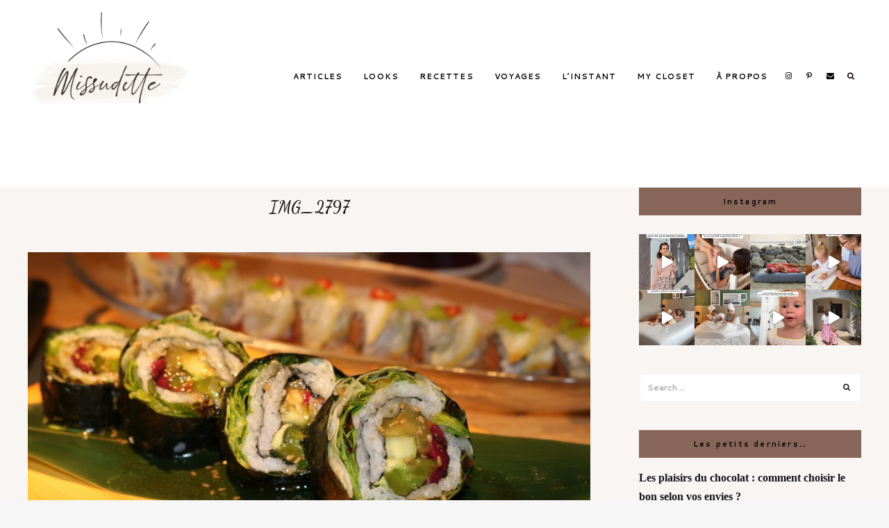

--- FILE ---
content_type: text/html; charset=UTF-8
request_url: https://missudetteandco.com/food/bonnes-adresses-food-a-bangkok/attachment/img_2797/
body_size: 22524
content:
<!DOCTYPE html>
<html lang="fr-FR" class="no-js">
<head>
<meta charset="UTF-8">
<meta name="viewport" content="width=device-width, initial-scale=1">
<link rel="profile" href="https://gmpg.org/xfn/11">
<meta name='robots' content='index, follow, max-image-preview:large, max-snippet:-1, max-video-preview:-1' />
<style>img:is([sizes="auto" i], [sizes^="auto," i]) { contain-intrinsic-size: 3000px 1500px }</style>
<!-- This site is optimized with the Yoast SEO plugin v26.4 - https://yoast.com/wordpress/plugins/seo/ -->
<title>IMG_2797 - Missudette &amp; Co&#039;</title>
<link rel="canonical" href="https://missudetteandco.com/food/bonnes-adresses-food-a-bangkok/attachment/img_2797/" />
<meta property="og:locale" content="fr_FR" />
<meta property="og:type" content="article" />
<meta property="og:title" content="IMG_2797 - Missudette &amp; Co&#039;" />
<meta property="og:url" content="https://missudetteandco.com/food/bonnes-adresses-food-a-bangkok/attachment/img_2797/" />
<meta property="og:site_name" content="Missudette &amp; Co&#039;" />
<meta property="og:image" content="https://missudetteandco.com/food/bonnes-adresses-food-a-bangkok/attachment/img_2797" />
<meta property="og:image:width" content="2048" />
<meta property="og:image:height" content="1365" />
<meta property="og:image:type" content="image/jpeg" />
<meta name="twitter:card" content="summary_large_image" />
<script type="application/ld+json" class="yoast-schema-graph">{"@context":"https://schema.org","@graph":[{"@type":"WebPage","@id":"https://missudetteandco.com/food/bonnes-adresses-food-a-bangkok/attachment/img_2797/","url":"https://missudetteandco.com/food/bonnes-adresses-food-a-bangkok/attachment/img_2797/","name":"IMG_2797 - Missudette &amp; Co&#039;","isPartOf":{"@id":"https://missudetteandco.com/#website"},"primaryImageOfPage":{"@id":"https://missudetteandco.com/food/bonnes-adresses-food-a-bangkok/attachment/img_2797/#primaryimage"},"image":{"@id":"https://missudetteandco.com/food/bonnes-adresses-food-a-bangkok/attachment/img_2797/#primaryimage"},"thumbnailUrl":"https://missudetteandco.com/wp-content/uploads/2016/04/img_2797-scaled.jpg","datePublished":"2016-04-26T14:14:25+00:00","breadcrumb":{"@id":"https://missudetteandco.com/food/bonnes-adresses-food-a-bangkok/attachment/img_2797/#breadcrumb"},"inLanguage":"fr-FR","potentialAction":[{"@type":"ReadAction","target":["https://missudetteandco.com/food/bonnes-adresses-food-a-bangkok/attachment/img_2797/"]}]},{"@type":"ImageObject","inLanguage":"fr-FR","@id":"https://missudetteandco.com/food/bonnes-adresses-food-a-bangkok/attachment/img_2797/#primaryimage","url":"https://missudetteandco.com/wp-content/uploads/2016/04/img_2797-scaled.jpg","contentUrl":"https://missudetteandco.com/wp-content/uploads/2016/04/img_2797-scaled.jpg","width":2048,"height":1365},{"@type":"BreadcrumbList","@id":"https://missudetteandco.com/food/bonnes-adresses-food-a-bangkok/attachment/img_2797/#breadcrumb","itemListElement":[{"@type":"ListItem","position":1,"name":"Accueil","item":"https://missudetteandco.com/"},{"@type":"ListItem","position":2,"name":"Bonnes adresses food à Bangkok","item":"https://missudetteandco.com/food/bonnes-adresses-food-a-bangkok/"},{"@type":"ListItem","position":3,"name":"IMG_2797"}]},{"@type":"WebSite","@id":"https://missudetteandco.com/#website","url":"https://missudetteandco.com/","name":"Missudette &amp; Co&#039;","description":"Voyage • Mode • Recette","publisher":{"@id":"https://missudetteandco.com/#/schema/person/ae58e544b0c274b18475ce43eaabd656"},"potentialAction":[{"@type":"SearchAction","target":{"@type":"EntryPoint","urlTemplate":"https://missudetteandco.com/?s={search_term_string}"},"query-input":{"@type":"PropertyValueSpecification","valueRequired":true,"valueName":"search_term_string"}}],"inLanguage":"fr-FR"},{"@type":["Person","Organization"],"@id":"https://missudetteandco.com/#/schema/person/ae58e544b0c274b18475ce43eaabd656","name":"Marine","image":{"@type":"ImageObject","inLanguage":"fr-FR","@id":"https://missudetteandco.com/#/schema/person/image/","url":"https://missudetteandco.com/wp-content/uploads/2022/02/cropped-logo_missudette_V2_2022.png","contentUrl":"https://missudetteandco.com/wp-content/uploads/2022/02/cropped-logo_missudette_V2_2022.png","width":2048,"height":1776,"caption":"Marine"},"logo":{"@id":"https://missudetteandco.com/#/schema/person/image/"},"description":"Blogueuse et instagrameuse Parisienne, je partage mes voyages, mes conseils mode, beauté et couple ainsi que mes recettes faciles, rapides &amp; healthy ! N'hésitez pas à me suivre : @Missudette sur Instagram pour ne rien rater !","sameAs":["https://missudetteandco.com/","https://www.instagram.com/missudette/","https://www.pinterest.fr/Missudette/"]}]}</script>
<!-- / Yoast SEO plugin. -->
<link rel='dns-prefetch' href='//secure.gravatar.com' />
<link rel='dns-prefetch' href='//stats.wp.com' />
<link rel='dns-prefetch' href='//fonts.googleapis.com' />
<link rel='dns-prefetch' href='//v0.wordpress.com' />
<link rel="alternate" type="application/rss+xml" title="Missudette &amp; Co&#039; &raquo; Flux" href="https://missudetteandco.com/feed/" />
<link rel="alternate" type="application/rss+xml" title="Missudette &amp; Co&#039; &raquo; Flux des commentaires" href="https://missudetteandco.com/comments/feed/" />
<link rel="alternate" type="application/rss+xml" title="Missudette &amp; Co&#039; &raquo; IMG_2797 Flux des commentaires" href="https://missudetteandco.com/food/bonnes-adresses-food-a-bangkok/attachment/img_2797/feed/" />
<!-- <link rel='stylesheet' id='sbi_styles-css' href='https://missudetteandco.com/wp-content/plugins/instagram-feed/css/sbi-styles.min.css?ver=6.10.0' type='text/css' media='all' /> -->
<link rel="stylesheet" type="text/css" href="//missudetteandco.com/wp-content/cache/wpfc-minified/7uei54h1/9trao.css" media="all"/>
<style id='wp-emoji-styles-inline-css' type='text/css'>
img.wp-smiley, img.emoji {
display: inline !important;
border: none !important;
box-shadow: none !important;
height: 1em !important;
width: 1em !important;
margin: 0 0.07em !important;
vertical-align: -0.1em !important;
background: none !important;
padding: 0 !important;
}
</style>
<!-- <link rel='stylesheet' id='wp-block-library-css' href='https://missudetteandco.com/wp-includes/css/dist/block-library/style.min.css?ver=6.8.3' type='text/css' media='all' /> -->
<link rel="stylesheet" type="text/css" href="//missudetteandco.com/wp-content/cache/wpfc-minified/kayfro6b/9trao.css" media="all"/>
<style id='classic-theme-styles-inline-css' type='text/css'>
/*! This file is auto-generated */
.wp-block-button__link{color:#fff;background-color:#32373c;border-radius:9999px;box-shadow:none;text-decoration:none;padding:calc(.667em + 2px) calc(1.333em + 2px);font-size:1.125em}.wp-block-file__button{background:#32373c;color:#fff;text-decoration:none}
</style>
<!-- <link rel='stylesheet' id='mediaelement-css' href='https://missudetteandco.com/wp-includes/js/mediaelement/mediaelementplayer-legacy.min.css?ver=4.2.17' type='text/css' media='all' /> -->
<!-- <link rel='stylesheet' id='wp-mediaelement-css' href='https://missudetteandco.com/wp-includes/js/mediaelement/wp-mediaelement.min.css?ver=6.8.3' type='text/css' media='all' /> -->
<link rel="stylesheet" type="text/css" href="//missudetteandco.com/wp-content/cache/wpfc-minified/g4z9ny20/9trao.css" media="all"/>
<style id='jetpack-sharing-buttons-style-inline-css' type='text/css'>
.jetpack-sharing-buttons__services-list{display:flex;flex-direction:row;flex-wrap:wrap;gap:0;list-style-type:none;margin:5px;padding:0}.jetpack-sharing-buttons__services-list.has-small-icon-size{font-size:12px}.jetpack-sharing-buttons__services-list.has-normal-icon-size{font-size:16px}.jetpack-sharing-buttons__services-list.has-large-icon-size{font-size:24px}.jetpack-sharing-buttons__services-list.has-huge-icon-size{font-size:36px}@media print{.jetpack-sharing-buttons__services-list{display:none!important}}.editor-styles-wrapper .wp-block-jetpack-sharing-buttons{gap:0;padding-inline-start:0}ul.jetpack-sharing-buttons__services-list.has-background{padding:1.25em 2.375em}
</style>
<style id='global-styles-inline-css' type='text/css'>
:root{--wp--preset--aspect-ratio--square: 1;--wp--preset--aspect-ratio--4-3: 4/3;--wp--preset--aspect-ratio--3-4: 3/4;--wp--preset--aspect-ratio--3-2: 3/2;--wp--preset--aspect-ratio--2-3: 2/3;--wp--preset--aspect-ratio--16-9: 16/9;--wp--preset--aspect-ratio--9-16: 9/16;--wp--preset--color--black: #000000;--wp--preset--color--cyan-bluish-gray: #abb8c3;--wp--preset--color--white: #ffffff;--wp--preset--color--pale-pink: #f78da7;--wp--preset--color--vivid-red: #cf2e2e;--wp--preset--color--luminous-vivid-orange: #ff6900;--wp--preset--color--luminous-vivid-amber: #fcb900;--wp--preset--color--light-green-cyan: #7bdcb5;--wp--preset--color--vivid-green-cyan: #00d084;--wp--preset--color--pale-cyan-blue: #8ed1fc;--wp--preset--color--vivid-cyan-blue: #0693e3;--wp--preset--color--vivid-purple: #9b51e0;--wp--preset--gradient--vivid-cyan-blue-to-vivid-purple: linear-gradient(135deg,rgba(6,147,227,1) 0%,rgb(155,81,224) 100%);--wp--preset--gradient--light-green-cyan-to-vivid-green-cyan: linear-gradient(135deg,rgb(122,220,180) 0%,rgb(0,208,130) 100%);--wp--preset--gradient--luminous-vivid-amber-to-luminous-vivid-orange: linear-gradient(135deg,rgba(252,185,0,1) 0%,rgba(255,105,0,1) 100%);--wp--preset--gradient--luminous-vivid-orange-to-vivid-red: linear-gradient(135deg,rgba(255,105,0,1) 0%,rgb(207,46,46) 100%);--wp--preset--gradient--very-light-gray-to-cyan-bluish-gray: linear-gradient(135deg,rgb(238,238,238) 0%,rgb(169,184,195) 100%);--wp--preset--gradient--cool-to-warm-spectrum: linear-gradient(135deg,rgb(74,234,220) 0%,rgb(151,120,209) 20%,rgb(207,42,186) 40%,rgb(238,44,130) 60%,rgb(251,105,98) 80%,rgb(254,248,76) 100%);--wp--preset--gradient--blush-light-purple: linear-gradient(135deg,rgb(255,206,236) 0%,rgb(152,150,240) 100%);--wp--preset--gradient--blush-bordeaux: linear-gradient(135deg,rgb(254,205,165) 0%,rgb(254,45,45) 50%,rgb(107,0,62) 100%);--wp--preset--gradient--luminous-dusk: linear-gradient(135deg,rgb(255,203,112) 0%,rgb(199,81,192) 50%,rgb(65,88,208) 100%);--wp--preset--gradient--pale-ocean: linear-gradient(135deg,rgb(255,245,203) 0%,rgb(182,227,212) 50%,rgb(51,167,181) 100%);--wp--preset--gradient--electric-grass: linear-gradient(135deg,rgb(202,248,128) 0%,rgb(113,206,126) 100%);--wp--preset--gradient--midnight: linear-gradient(135deg,rgb(2,3,129) 0%,rgb(40,116,252) 100%);--wp--preset--font-size--small: 13px;--wp--preset--font-size--medium: 20px;--wp--preset--font-size--large: 36px;--wp--preset--font-size--x-large: 42px;--wp--preset--spacing--20: 0.44rem;--wp--preset--spacing--30: 0.67rem;--wp--preset--spacing--40: 1rem;--wp--preset--spacing--50: 1.5rem;--wp--preset--spacing--60: 2.25rem;--wp--preset--spacing--70: 3.38rem;--wp--preset--spacing--80: 5.06rem;--wp--preset--shadow--natural: 6px 6px 9px rgba(0, 0, 0, 0.2);--wp--preset--shadow--deep: 12px 12px 50px rgba(0, 0, 0, 0.4);--wp--preset--shadow--sharp: 6px 6px 0px rgba(0, 0, 0, 0.2);--wp--preset--shadow--outlined: 6px 6px 0px -3px rgba(255, 255, 255, 1), 6px 6px rgba(0, 0, 0, 1);--wp--preset--shadow--crisp: 6px 6px 0px rgba(0, 0, 0, 1);}:where(.is-layout-flex){gap: 0.5em;}:where(.is-layout-grid){gap: 0.5em;}body .is-layout-flex{display: flex;}.is-layout-flex{flex-wrap: wrap;align-items: center;}.is-layout-flex > :is(*, div){margin: 0;}body .is-layout-grid{display: grid;}.is-layout-grid > :is(*, div){margin: 0;}:where(.wp-block-columns.is-layout-flex){gap: 2em;}:where(.wp-block-columns.is-layout-grid){gap: 2em;}:where(.wp-block-post-template.is-layout-flex){gap: 1.25em;}:where(.wp-block-post-template.is-layout-grid){gap: 1.25em;}.has-black-color{color: var(--wp--preset--color--black) !important;}.has-cyan-bluish-gray-color{color: var(--wp--preset--color--cyan-bluish-gray) !important;}.has-white-color{color: var(--wp--preset--color--white) !important;}.has-pale-pink-color{color: var(--wp--preset--color--pale-pink) !important;}.has-vivid-red-color{color: var(--wp--preset--color--vivid-red) !important;}.has-luminous-vivid-orange-color{color: var(--wp--preset--color--luminous-vivid-orange) !important;}.has-luminous-vivid-amber-color{color: var(--wp--preset--color--luminous-vivid-amber) !important;}.has-light-green-cyan-color{color: var(--wp--preset--color--light-green-cyan) !important;}.has-vivid-green-cyan-color{color: var(--wp--preset--color--vivid-green-cyan) !important;}.has-pale-cyan-blue-color{color: var(--wp--preset--color--pale-cyan-blue) !important;}.has-vivid-cyan-blue-color{color: var(--wp--preset--color--vivid-cyan-blue) !important;}.has-vivid-purple-color{color: var(--wp--preset--color--vivid-purple) !important;}.has-black-background-color{background-color: var(--wp--preset--color--black) !important;}.has-cyan-bluish-gray-background-color{background-color: var(--wp--preset--color--cyan-bluish-gray) !important;}.has-white-background-color{background-color: var(--wp--preset--color--white) !important;}.has-pale-pink-background-color{background-color: var(--wp--preset--color--pale-pink) !important;}.has-vivid-red-background-color{background-color: var(--wp--preset--color--vivid-red) !important;}.has-luminous-vivid-orange-background-color{background-color: var(--wp--preset--color--luminous-vivid-orange) !important;}.has-luminous-vivid-amber-background-color{background-color: var(--wp--preset--color--luminous-vivid-amber) !important;}.has-light-green-cyan-background-color{background-color: var(--wp--preset--color--light-green-cyan) !important;}.has-vivid-green-cyan-background-color{background-color: var(--wp--preset--color--vivid-green-cyan) !important;}.has-pale-cyan-blue-background-color{background-color: var(--wp--preset--color--pale-cyan-blue) !important;}.has-vivid-cyan-blue-background-color{background-color: var(--wp--preset--color--vivid-cyan-blue) !important;}.has-vivid-purple-background-color{background-color: var(--wp--preset--color--vivid-purple) !important;}.has-black-border-color{border-color: var(--wp--preset--color--black) !important;}.has-cyan-bluish-gray-border-color{border-color: var(--wp--preset--color--cyan-bluish-gray) !important;}.has-white-border-color{border-color: var(--wp--preset--color--white) !important;}.has-pale-pink-border-color{border-color: var(--wp--preset--color--pale-pink) !important;}.has-vivid-red-border-color{border-color: var(--wp--preset--color--vivid-red) !important;}.has-luminous-vivid-orange-border-color{border-color: var(--wp--preset--color--luminous-vivid-orange) !important;}.has-luminous-vivid-amber-border-color{border-color: var(--wp--preset--color--luminous-vivid-amber) !important;}.has-light-green-cyan-border-color{border-color: var(--wp--preset--color--light-green-cyan) !important;}.has-vivid-green-cyan-border-color{border-color: var(--wp--preset--color--vivid-green-cyan) !important;}.has-pale-cyan-blue-border-color{border-color: var(--wp--preset--color--pale-cyan-blue) !important;}.has-vivid-cyan-blue-border-color{border-color: var(--wp--preset--color--vivid-cyan-blue) !important;}.has-vivid-purple-border-color{border-color: var(--wp--preset--color--vivid-purple) !important;}.has-vivid-cyan-blue-to-vivid-purple-gradient-background{background: var(--wp--preset--gradient--vivid-cyan-blue-to-vivid-purple) !important;}.has-light-green-cyan-to-vivid-green-cyan-gradient-background{background: var(--wp--preset--gradient--light-green-cyan-to-vivid-green-cyan) !important;}.has-luminous-vivid-amber-to-luminous-vivid-orange-gradient-background{background: var(--wp--preset--gradient--luminous-vivid-amber-to-luminous-vivid-orange) !important;}.has-luminous-vivid-orange-to-vivid-red-gradient-background{background: var(--wp--preset--gradient--luminous-vivid-orange-to-vivid-red) !important;}.has-very-light-gray-to-cyan-bluish-gray-gradient-background{background: var(--wp--preset--gradient--very-light-gray-to-cyan-bluish-gray) !important;}.has-cool-to-warm-spectrum-gradient-background{background: var(--wp--preset--gradient--cool-to-warm-spectrum) !important;}.has-blush-light-purple-gradient-background{background: var(--wp--preset--gradient--blush-light-purple) !important;}.has-blush-bordeaux-gradient-background{background: var(--wp--preset--gradient--blush-bordeaux) !important;}.has-luminous-dusk-gradient-background{background: var(--wp--preset--gradient--luminous-dusk) !important;}.has-pale-ocean-gradient-background{background: var(--wp--preset--gradient--pale-ocean) !important;}.has-electric-grass-gradient-background{background: var(--wp--preset--gradient--electric-grass) !important;}.has-midnight-gradient-background{background: var(--wp--preset--gradient--midnight) !important;}.has-small-font-size{font-size: var(--wp--preset--font-size--small) !important;}.has-medium-font-size{font-size: var(--wp--preset--font-size--medium) !important;}.has-large-font-size{font-size: var(--wp--preset--font-size--large) !important;}.has-x-large-font-size{font-size: var(--wp--preset--font-size--x-large) !important;}
:where(.wp-block-post-template.is-layout-flex){gap: 1.25em;}:where(.wp-block-post-template.is-layout-grid){gap: 1.25em;}
:where(.wp-block-columns.is-layout-flex){gap: 2em;}:where(.wp-block-columns.is-layout-grid){gap: 2em;}
:root :where(.wp-block-pullquote){font-size: 1.5em;line-height: 1.6;}
</style>
<!-- <link rel='stylesheet' id='contact-form-7-css' href='https://missudetteandco.com/wp-content/plugins/contact-form-7/includes/css/styles.css?ver=6.1.3' type='text/css' media='all' /> -->
<!-- <link rel='stylesheet' id='wprm-template-css' href='https://missudetteandco.com/wp-content/plugins/wp-recipe-maker/templates/recipe/modern/chic/chic.css?ver=7.5.1' type='text/css' media='all' /> -->
<!-- <link rel='stylesheet' id='owl-carousel-css' href='https://missudetteandco.com/wp-content/themes/ceramag/assets/owlcarousel/owl.carousel.min.css?ver=2.2.0' type='text/css' media='all' /> -->
<!-- <link rel='stylesheet' id='ceramag-front-css' href='https://missudetteandco.com/wp-content/themes/ceramag/style.css?ver=2017090401' type='text/css' media='all' /> -->
<link rel="stylesheet" type="text/css" href="//missudetteandco.com/wp-content/cache/wpfc-minified/qj3kvczs/9y1b9.css" media="all"/>
<style id='ceramag-front-inline-css' type='text/css'>
a,
.no-touch .post-entry a:hover, 
.no-touch .comment-content a:hover,
blockquote:after,
.no-touch .site-header .menu-toggle:hover, 
.site-header .menu-toggle:focus,
.no-touch .site-header #site-header-search .search-button:hover,
.no-touch .site-header nav ul li a:hover,
.site-header nav ul li.current-menu-item > a,
.no-touch .search-screen .search-results ul a:hover, 
.no-touch .search-screen .search-results ol a:hover,
.site-header .site-header-menu .main-navigation li.mega-menu.menu-item-object-category.menu-item-has-children > ul.sub-menu li.sub-cat-list li.current a,
.posts .post.sticky .sticky-icon,
.posts .post.format-link .post-link-title .post-title a:before,
.no-touch .author-bio .author-bio-title a:hover,
.no-touch .author-bio .author-social ul a:hover,
.no-touch .related-posts .related-post > a:hover,
.no-touch .comments ol.comment-list li .comment-author a:hover,
.no-touch .comments ol.comment-list li a.comment-reply-link:hover,
.no-touch .post-nav .post-navigation a:hover,
.no-touch .post-nav .menu-toggle:hover, 
.post-nav .menu-toggle:focus,
.no-touch .post-nav .site-search .search-button:hover,
.no-touch .widget a:not(.button):hover,
.no-touch .widget-area .widget .textwidget a:not(.button):hover,
.widget.widget_calendar table#wp-calendar a,
.no-touch .widget.ceramag-widget_posts.small-thumbnail ul li a:hover .post-title,
.no-touch .woocommerce-error a:hover, 
.no-touch .woocommerce-info a:hover, 
.no-touch .woocommerce-message a:hover,
.no-touch .site-header #site-header-cart .cart-contents:hover,
.no-touch .single.single-product #primary > .product .summary.entry-summary .product_meta > * a:hover,
.woocommerce #reviews #comments ol.commentlist li .comment-text p.meta time,
.no-touch .woocommerce.widget ul.cart_list li a:hover, 
.no-touch .woocommerce.widget ul.product_list_widget li a:hover,
.no-touch .widget.ceramag-widget_author_list ul li a:hover .author-name {
color: #000000;
}
mark,
ins,
.no-touch .site-header nav ul.primary-menu > li.button a:hover,
.no-touch .site-content .button:hover, 
.no-touch .site-footer .button:hover,
.cat-links a,
.no-touch .posts.layout-classic .post.format-quote:hover .post-content .post-quote-title a,
.no-touch .posts.layout-classic .post.format-link:hover .post-content .post-link-title a,
.posts.layout-block .featured-img:after,
.posts.layout-block .post:not(.has-post-thumbnail):before,
.posts.layout-minimal .post:before,
.no-touch .pagination a:hover,
.single.single-format-quote #primary > .post .post-entry .quote-container,
.single.single-format-link #primary > .post .post-entry .link-container a,
.no-touch .tagcloud a:hover, 
.tagcloud a:focus,
.no-touch .archive.author .author-social ul a:hover,
.widget.widget_calendar table#wp-calendar tbody a,
.no-touch .widget.ceramag-widget_social .socialwidget ul li a:hover,
.widget.ceramag-widget_posts.with-post-number .post:before, .widget.ceramag-widget_posts.with-post-number ul li:before,
.widget.ceramag-widget_cat .cat,
.archive.category #primary .ceramag-widget_cat .cat,
.no-touch .woocommerce #respond input#submit:hover, 
.no-touch .woocommerce a.button:hover, 
.no-touch .woocommerce button.button:hover, 
.no-touch .woocommerce input.button:hover,
.woocommerce span.onsale:before, 
.woocommerce span.onsale:after,
.woocommerce ul.products li.product .onsale:before,
.woocommerce ul.products li.product .onsale:after,
.woocommerce ul.products.layout-grid li.product .product-image a.woocommerce-LoopProduct-link:before,
.woocommerce-page ul.products.layout-grid li.product .product-image a.woocommerce-LoopProduct-link:before,
.no-touch .woocommerce .woocommerce-pagination ul.page-numbers li a.page-numbers:hover, 
.no-touch .woocommerce-page .woocommerce-pagination ul.page-numbers li a.page-numbers:hover,
.no-touch .single.single-product #primary > .product .summary.entry-summary form.cart button.single_add_to_cart_button.button:hover,
.no-touch .single.single-product #primary > .product .woocommerce-tabs ul.tabs li a:hover,
.no-touch .woocommerce-page.woocommerce-cart p.return-to-shop a.button:hover,
.no-touch .woocommerce-page.woocommerce-cart a.button.checkout-button:hover,
.no-touch .woocommerce #payment #place_order:hover, 
.no-touch .woocommerce-page #payment #place_order:hover,
.no-touch .woocommerce-MyAccount-navigation ul li a:hover,
.no-touch .woocommerce .widget_shopping_cart .buttons a.button:hover, 
.no-touch .woocommerce.widget_shopping_cart .buttons a.button:hover,
.no-touch .woocommerce.widget.widget_price_filter button.button:hover {
background: #000000;
}
.ceramag-side-menu .main-navigation li.current-menu-item > a, 
.no-touch .ceramag-side-menu .main-navigation li a:hover,
.site-header .site-header-menu .main-navigation ul.sub-menu,
.posts.layout-minimal .post,
.posts.layout-minimal .post:last-of-type,
.no-touch .widget.ceramag-widget_social .socialwidget ul li a:hover {
border-color: #000000; 
}
.woocommerce span.onsale:after,
.woocommerce ul.products li.product .onsale:after {
box-shadow: 20px 20px 0 #000000;
}
.post-entry .highlight {
background: rgba(0,0,0, 0.3);
box-shadow: 0 2px 0 rgba(0,0,0, 0.3);
}
.no-touch .post-entry .highlight:hover {
background: #000000;
box-shadow: 0 2px 0 #000000;
}
.post-entry .highlight.bottomline {
background: none;
box-shadow: inset 0 -6px 0 rgba(0,0,0, 0.3), 0 2px 0 rgba(0,0,0, 0.3);
}
.no-touch .post-entry .highlight.bottomline:hover {
background: none;
box-shadow: inset 0 -38px 0 #000000, 0 2px 0 #000000;
}
#page {
background-color: #FFFFFF;
}
body {
color: #131419;
}
.site-header {
background-color: #ffffff;
color: #0c0104;
}
.site-header-centered.site-header .site-header-main {
background-color: #ffffff;
color: #875a4a;
}
.site-header .secondary-navigation {
background-color: #f6f6f6;
color: #875a4a;
}.site-footer {
background: #ffffff;
color: #875a4a;
}
.site-footer .widget-title {
background: #f6f6f6;
color: #131419;
}
.site-footer .footer-bottom {
background: #f6f6f6;
color: #131419;
}
.sidebar .widget-title {
background-color: #876559;
color: #0c0608;
}
body,
button,
input,
select,
textarea,
.ui-widget,
.section-title,
.widget-title,
.author-bio .author-bio-title,
.related-posts .related-posts-title,
.comments h2.comments-title,
.comment-respond h3.comment-reply-title,
blockquote cite,
blockquote small,
.single.single-product #primary > .product .up-sells.upsells.products > h2,
.single.single-product #primary > .product .related.products > h2,
.woocommerce #reviews.woocommerce-Reviews .woocommerce-Reviews-title,
.woocommerce #reviews.woocommerce-Reviews .comment-reply-title,
.woocommerce-page.woocommerce-cart .cart-collaterals .cross-sells > h2,
.woocommerce-page.woocommerce-cart .cart-collaterals .cart_totals > h2,
.widget.ceramag-widget_author_list ul li a .post-count {
font-family: "Cantarell";
}
.site-branding .site-title,
.search-screen .search-results a,
.post-title,
blockquote,
h1, h2, h3, h4, h5, h6,
.search-screen .search-results .results-list ol li:before,
.wp-caption-text,
.widget.widget_recent_comments ul li > a,
.widget.widget_rss ul li a.rsswidget,
.widget.widget_recent_entries ,
.woocommerce-page.woocommerce-cart .cart-empty,
.woocommerce.widget ul.cart_list li a, 
.woocommerce.widget ul.product_list_widget li a,
.post-entry .dropcap:first-letter {
font-family: "Dancing Script";
}
.post-entry h1, .post-entry h2, .post-entry h3, .post-entry h4, .post-entry h5, .post-entry h6 {
font-weight: 600;
letter-spacing: 0;
text-transform: none;
font-style: normal;
}
.post-entry, .post-excerpt {
font-size: 16px;
line-height: 1.7;
}
.post-title {
font-weight: 600;
letter-spacing: 0;
text-transform: none;
font-style: normal;
}
.single .site-content .post-header.post-header-large .post-header-container .post-title {
letter-spacing: 0.1em;
text-transform: none;
}
.page-title {
font-weight: 600;
letter-spacing: 0.1em;
text-transform: none;
font-style: normal;
}
.widget-title {
font-weight: 800;
letter-spacing: 0.2em;
text-transform: none;
font-style: normal;
}
</style>
<!-- <link rel='stylesheet' id='awsomefont-css' href='https://missudetteandco.com/wp-content/themes/ceramag/assets/font-awesome/css/font-awesome.min.css?ver=6.8.3' type='text/css' media='all' /> -->
<!-- <link rel='stylesheet' id='ceramag-font-css' href='https://missudetteandco.com/wp-content/themes/ceramag/assets/ceramag-font/style.min.css?ver=6.8.3' type='text/css' media='all' /> -->
<link rel="stylesheet" type="text/css" href="//missudetteandco.com/wp-content/cache/wpfc-minified/e4qi91ck/9trao.css" media="all"/>
<link rel="https://api.w.org/" href="https://missudetteandco.com/wp-json/" /><link rel="alternate" title="JSON" type="application/json" href="https://missudetteandco.com/wp-json/wp/v2/media/429" /><link rel="EditURI" type="application/rsd+xml" title="RSD" href="https://missudetteandco.com/xmlrpc.php?rsd" />
<meta name="generator" content="WordPress 6.8.3" />
<link rel='shortlink' href='https://missudetteandco.com/?p=429' />
<link rel="alternate" title="oEmbed (JSON)" type="application/json+oembed" href="https://missudetteandco.com/wp-json/oembed/1.0/embed?url=https%3A%2F%2Fmissudetteandco.com%2Ffood%2Fbonnes-adresses-food-a-bangkok%2Fattachment%2Fimg_2797%2F" />
<link rel="alternate" title="oEmbed (XML)" type="text/xml+oembed" href="https://missudetteandco.com/wp-json/oembed/1.0/embed?url=https%3A%2F%2Fmissudetteandco.com%2Ffood%2Fbonnes-adresses-food-a-bangkok%2Fattachment%2Fimg_2797%2F&#038;format=xml" />
<style type="text/css"> .wprm-comment-rating svg { width: 18px !important; height: 18px !important; } img.wprm-comment-rating { width: 90px !important; height: 18px !important; } .wprm-comment-rating svg path { fill: #343434; } .wprm-comment-rating svg polygon { stroke: #343434; } .wprm-comment-ratings-container svg .wprm-star-full { fill: #343434; } .wprm-comment-ratings-container svg .wprm-star-empty { stroke: #343434; }.wprm-recipe-print {
background-color: #EEE6D3!important;
border: 1px solid #EEE6D3 !important;
}</style>	<style>img#wpstats{display:none}</style>
<link rel="icon" href="https://missudetteandco.com/wp-content/uploads/2016/06/Mb-150x150.jpg" sizes="32x32" />
<link rel="icon" href="https://missudetteandco.com/wp-content/uploads/2016/06/Mb-300x300.jpg" sizes="192x192" />
<link rel="apple-touch-icon" href="https://missudetteandco.com/wp-content/uploads/2016/06/Mb-300x300.jpg" />
<meta name="msapplication-TileImage" content="https://missudetteandco.com/wp-content/uploads/2016/06/Mb-300x300.jpg" />
<!-- <link rel="stylesheet" href="/wp-content/themes/ceramag/custom.css?v3.51"> -->
<link rel="stylesheet" type="text/css" href="//missudetteandco.com/wp-content/cache/wpfc-minified/eh38efo6/9trao.css" media="all"/>
<!-- Adsense -->
<script data-ad-client="ca-pub-2426922403667677" async src="https://pagead2.googlesyndication.com/pagead/js/adsbygoogle.js"></script>
<!-- End Adsense -->
<!-- Verif Pinerest -->
<meta name="p:domain_verify" content="1ae952d2b314ff676f7c38748ea523c6"/>
<script data-wpfc-render="false">var Wpfcll={s:[],osl:0,scroll:false,i:function(){Wpfcll.ss();window.addEventListener('load',function(){let observer=new MutationObserver(mutationRecords=>{Wpfcll.osl=Wpfcll.s.length;Wpfcll.ss();if(Wpfcll.s.length > Wpfcll.osl){Wpfcll.ls(false);}});observer.observe(document.getElementsByTagName("html")[0],{childList:true,attributes:true,subtree:true,attributeFilter:["src"],attributeOldValue:false,characterDataOldValue:false});Wpfcll.ls(true);});window.addEventListener('scroll',function(){Wpfcll.scroll=true;Wpfcll.ls(false);});window.addEventListener('resize',function(){Wpfcll.scroll=true;Wpfcll.ls(false);});window.addEventListener('click',function(){Wpfcll.scroll=true;Wpfcll.ls(false);});},c:function(e,pageload){var w=document.documentElement.clientHeight || body.clientHeight;var n=0;if(pageload){n=0;}else{n=(w > 800) ? 800:200;n=Wpfcll.scroll ? 800:n;}var er=e.getBoundingClientRect();var t=0;var p=e.parentNode ? e.parentNode:false;if(typeof p.getBoundingClientRect=="undefined"){var pr=false;}else{var pr=p.getBoundingClientRect();}if(er.x==0 && er.y==0){for(var i=0;i < 10;i++){if(p){if(pr.x==0 && pr.y==0){if(p.parentNode){p=p.parentNode;}if(typeof p.getBoundingClientRect=="undefined"){pr=false;}else{pr=p.getBoundingClientRect();}}else{t=pr.top;break;}}};}else{t=er.top;}if(w - t+n > 0){return true;}return false;},r:function(e,pageload){var s=this;var oc,ot;try{oc=e.getAttribute("data-wpfc-original-src");ot=e.getAttribute("data-wpfc-original-srcset");originalsizes=e.getAttribute("data-wpfc-original-sizes");if(s.c(e,pageload)){if(oc || ot){if(e.tagName=="DIV" || e.tagName=="A" || e.tagName=="SPAN"){e.style.backgroundImage="url("+oc+")";e.removeAttribute("data-wpfc-original-src");e.removeAttribute("data-wpfc-original-srcset");e.removeAttribute("onload");}else{if(oc){e.setAttribute('src',oc);}if(ot){e.setAttribute('srcset',ot);}if(originalsizes){e.setAttribute('sizes',originalsizes);}if(e.getAttribute("alt") && e.getAttribute("alt")=="blank"){e.removeAttribute("alt");}e.removeAttribute("data-wpfc-original-src");e.removeAttribute("data-wpfc-original-srcset");e.removeAttribute("data-wpfc-original-sizes");e.removeAttribute("onload");if(e.tagName=="IFRAME"){var y="https://www.youtube.com/embed/";if(navigator.userAgent.match(/\sEdge?\/\d/i)){e.setAttribute('src',e.getAttribute("src").replace(/.+\/templates\/youtube\.html\#/,y));}e.onload=function(){if(typeof window.jQuery !="undefined"){if(jQuery.fn.fitVids){jQuery(e).parent().fitVids({customSelector:"iframe[src]"});}}var s=e.getAttribute("src").match(/templates\/youtube\.html\#(.+)/);if(s){try{var i=e.contentDocument || e.contentWindow;if(i.location.href=="about:blank"){e.setAttribute('src',y+s[1]);}}catch(err){e.setAttribute('src',y+s[1]);}}}}}}else{if(e.tagName=="NOSCRIPT"){if(typeof window.jQuery !="undefined"){if(jQuery(e).attr("data-type")=="wpfc"){e.removeAttribute("data-type");jQuery(e).after(jQuery(e).text());}}}}}}catch(error){console.log(error);console.log("==>",e);}},ss:function(){var i=Array.prototype.slice.call(document.getElementsByTagName("img"));var f=Array.prototype.slice.call(document.getElementsByTagName("iframe"));var d=Array.prototype.slice.call(document.getElementsByTagName("div"));var a=Array.prototype.slice.call(document.getElementsByTagName("a"));var s=Array.prototype.slice.call(document.getElementsByTagName("span"));var n=Array.prototype.slice.call(document.getElementsByTagName("noscript"));this.s=i.concat(f).concat(d).concat(a).concat(s).concat(n);},ls:function(pageload){var s=this;[].forEach.call(s.s,function(e,index){s.r(e,pageload);});}};document.addEventListener('DOMContentLoaded',function(){wpfci();});function wpfci(){Wpfcll.i();}</script>
</head>
<!-- Google tag (gtag.js) -->
<script async src="https://www.googletagmanager.com/gtag/js?id=G-6PS8YBDDBQ"></script>
<script>
window.dataLayer = window.dataLayer || [];
function gtag(){dataLayer.push(arguments);}
gtag('js', new Date());
gtag('config', 'G-6PS8YBDDBQ');
</script>
<body data-rsssl=1 class="attachment wp-singular attachment-template-default single single-attachment postid-429 attachmentid-429 attachment-jpeg wp-custom-logo wp-theme-ceramag">
<div class="ceramag-side-menu">
<div class="container">
<span class="close-button"><span class="screen-reader-text">Close</span></span>
<!-- .site-branding -->
<div class="site-branding">
<a href="https://missudetteandco.com/" class="custom-logo-link" rel="home"><img width="522" height="452" src="https://missudetteandco.com/wp-content/uploads/2022/02/cropped-logo_missudette_V2_2022.png" class="custom-logo" alt="Missudette &amp; Co&#039;" decoding="async" srcset="https://missudetteandco.com/wp-content/uploads/2022/02/cropped-logo_missudette_V2_2022.png 2048w, https://missudetteandco.com/wp-content/uploads/2022/02/cropped-logo_missudette_V2_2022-1024x888.png 1024w, https://missudetteandco.com/wp-content/uploads/2022/02/cropped-logo_missudette_V2_2022-1200x1041.png 1200w, https://missudetteandco.com/wp-content/uploads/2022/02/cropped-logo_missudette_V2_2022-768x666.png 768w, https://missudetteandco.com/wp-content/uploads/2022/02/cropped-logo_missudette_V2_2022-1536x1332.png 1536w, https://missudetteandco.com/wp-content/uploads/2022/02/cropped-logo_missudette_V2_2022-692x600.png 692w, https://missudetteandco.com/wp-content/uploads/2022/02/cropped-logo_missudette_V2_2022-374x324.png 374w, https://missudetteandco.com/wp-content/uploads/2022/02/cropped-logo_missudette_V2_2022-577x500.png 577w, https://missudetteandco.com/wp-content/uploads/2022/02/cropped-logo_missudette_V2_2022-506x439.png 506w, https://missudetteandco.com/wp-content/uploads/2022/02/cropped-logo_missudette_V2_2022-390x338.png 390w, https://missudetteandco.com/wp-content/uploads/2022/02/cropped-logo_missudette_V2_2022-678x588.png 678w, https://missudetteandco.com/wp-content/uploads/2022/02/cropped-logo_missudette_V2_2022-355x308.png 355w, https://missudetteandco.com/wp-content/uploads/2022/02/cropped-logo_missudette_V2_2022-1920x1665.png 1920w, https://missudetteandco.com/wp-content/uploads/2022/02/cropped-logo_missudette_V2_2022-600x520.png 600w" sizes="(max-width: 522px) 100vw, 522px" /></a>					</div>
<!-- End of .site-branding --> 			
<nav class="main-navigation"><ul id="side-menu-main" class="primary-menu"><li id="menu-item-4949" class="menu-item menu-item-type-custom menu-item-object-custom menu-item-has-children menu-item-4949"><a href="#">Articles</a>
<button class="dropdown-toggle" aria-expanded="false"><span class="screen-reader-text">expand child menu</span></button><ul class="sub-menu">
<li id="menu-item-4957" class="menu-item menu-item-type-taxonomy menu-item-object-category menu-item-4957"><a href="https://missudetteandco.com/categorie/mode/">Mode</a></li>
<li id="menu-item-4958" class="menu-item menu-item-type-taxonomy menu-item-object-category menu-item-4958"><a href="https://missudetteandco.com/categorie/recettes/">Recettes</a></li>
<li id="menu-item-4959" class="menu-item menu-item-type-taxonomy menu-item-object-category menu-item-4959"><a href="https://missudetteandco.com/categorie/voyages/">Voyages</a></li>
<li id="menu-item-4954" class="menu-item menu-item-type-taxonomy menu-item-object-category menu-item-4954"><a href="https://missudetteandco.com/categorie/lifestyle/">Lifestyle</a></li>
<li id="menu-item-4952" class="menu-item menu-item-type-taxonomy menu-item-object-category menu-item-has-children menu-item-4952"><a href="https://missudetteandco.com/categorie/food/">Food</a>
<button class="dropdown-toggle" aria-expanded="false"><span class="screen-reader-text">expand child menu</span></button><ul class="sub-menu">
<li id="menu-item-4953" class="menu-item menu-item-type-taxonomy menu-item-object-category menu-item-4953"><a href="https://missudetteandco.com/categorie/food/bonnes-adresses/">Bonnes adresses</a></li>
</ul>
</li>
<li id="menu-item-6177" class="menu-item menu-item-type-taxonomy menu-item-object-category menu-item-has-children menu-item-6177"><a href="https://missudetteandco.com/categorie/famille/">Famille</a>
<button class="dropdown-toggle" aria-expanded="false"><span class="screen-reader-text">expand child menu</span></button><ul class="sub-menu">
<li id="menu-item-6178" class="menu-item menu-item-type-taxonomy menu-item-object-category menu-item-6178"><a href="https://missudetteandco.com/categorie/famille/enfant/">Enfant</a></li>
</ul>
</li>
<li id="menu-item-4956" class="menu-item menu-item-type-taxonomy menu-item-object-category menu-item-4956"><a href="https://missudetteandco.com/categorie/mariage/">Mariage</a></li>
<li id="menu-item-4955" class="menu-item menu-item-type-taxonomy menu-item-object-category menu-item-4955"><a href="https://missudetteandco.com/categorie/jeux/">Jeux</a></li>
<li id="menu-item-4951" class="menu-item menu-item-type-taxonomy menu-item-object-category menu-item-4951"><a href="https://missudetteandco.com/categorie/decoration/">Décoration</a></li>
<li id="menu-item-4950" class="menu-item menu-item-type-taxonomy menu-item-object-category menu-item-4950"><a href="https://missudetteandco.com/categorie/beaute/">Beauté</a></li>
</ul>
</li>
<li id="menu-item-5489" class="menu-item menu-item-type-custom menu-item-object-custom menu-item-5489"><a href="/looks">Looks</a></li>
<li id="menu-item-3663" class="menu-item menu-item-type-post_type menu-item-object-page menu-item-3663"><a href="https://missudetteandco.com/recettes/">Recettes</a></li>
<li id="menu-item-169" class="menu-item menu-item-type-taxonomy menu-item-object-category menu-item-169"><a href="https://missudetteandco.com/categorie/voyages/">Voyages</a></li>
<li id="menu-item-2297" class="menu-item menu-item-type-post_type menu-item-object-page menu-item-2297"><a href="https://missudetteandco.com/linstant/">L’instant</a></li>
<li id="menu-item-4960" class="menu-item menu-item-type-post_type menu-item-object-page menu-item-4960"><a href="https://missudetteandco.com/shop-my-closet/">My Closet</a></li>
<li id="menu-item-4961" class="menu-item menu-item-type-taxonomy menu-item-object-category menu-item-4961"><a href="https://missudetteandco.com/categorie/a-propos/">À propos</a></li>
</ul></nav>
<nav class="social-navigation"><ul id="side-menu-social" class="social-nav"><li id="menu-item-4941" class="menu-item menu-item-type-custom menu-item-object-custom menu-item-4941"><a href="https://www.instagram.com/missudette">Instagram</a></li>
<li id="menu-item-4946" class="menu-item menu-item-type-custom menu-item-object-custom menu-item-4946"><a href="https://www.pinterest.fr/Missudette/_saved/">Pinterest</a></li>
<li id="menu-item-4945" class="menu-item menu-item-type-custom menu-item-object-custom menu-item-4945"><a href="https://missudetteandco.com/contact/">Mail</a></li>
</ul></nav>								</div>
</div>		<div id="page">
<header id="masthead"  class="site-header site-header-default">
<div class="site-header-main">
<div class="container">
<!-- .site-branding -->
<div class="site-branding">
<a href="https://missudetteandco.com/" class="custom-logo-link" rel="home"><img width="522" height="452" src="https://missudetteandco.com/wp-content/uploads/2022/02/cropped-logo_missudette_V2_2022.png" class="custom-logo" alt="Missudette &amp; Co&#039;" decoding="async" srcset="https://missudetteandco.com/wp-content/uploads/2022/02/cropped-logo_missudette_V2_2022.png 2048w, https://missudetteandco.com/wp-content/uploads/2022/02/cropped-logo_missudette_V2_2022-1024x888.png 1024w, https://missudetteandco.com/wp-content/uploads/2022/02/cropped-logo_missudette_V2_2022-1200x1041.png 1200w, https://missudetteandco.com/wp-content/uploads/2022/02/cropped-logo_missudette_V2_2022-768x666.png 768w, https://missudetteandco.com/wp-content/uploads/2022/02/cropped-logo_missudette_V2_2022-1536x1332.png 1536w, https://missudetteandco.com/wp-content/uploads/2022/02/cropped-logo_missudette_V2_2022-692x600.png 692w, https://missudetteandco.com/wp-content/uploads/2022/02/cropped-logo_missudette_V2_2022-374x324.png 374w, https://missudetteandco.com/wp-content/uploads/2022/02/cropped-logo_missudette_V2_2022-577x500.png 577w, https://missudetteandco.com/wp-content/uploads/2022/02/cropped-logo_missudette_V2_2022-506x439.png 506w, https://missudetteandco.com/wp-content/uploads/2022/02/cropped-logo_missudette_V2_2022-390x338.png 390w, https://missudetteandco.com/wp-content/uploads/2022/02/cropped-logo_missudette_V2_2022-678x588.png 678w, https://missudetteandco.com/wp-content/uploads/2022/02/cropped-logo_missudette_V2_2022-355x308.png 355w, https://missudetteandco.com/wp-content/uploads/2022/02/cropped-logo_missudette_V2_2022-1920x1665.png 1920w, https://missudetteandco.com/wp-content/uploads/2022/02/cropped-logo_missudette_V2_2022-600x520.png 600w" sizes="(max-width: 522px) 100vw, 522px" /></a>					</div>
<!-- End of .site-branding --> 	 
<button id="menu-toggle" class="menu-toggle">Menu</button> <!-- add "toggled-on" when nav is expanded -->
<div id="site-header-menu" class="site-header-menu"> <nav id="site-navigation" class="main-navigation nav"><ul id="menu-main-menu" class="primary-menu"><li class="menu-item menu-item-type-custom menu-item-object-custom menu-item-has-children menu-item-4949"><a href="#">Articles</a>
<ul class="sub-menu" style="display: none;">
<li class="menu-item menu-item-type-taxonomy menu-item-object-category menu-item-4957"><a href="https://missudetteandco.com/categorie/mode/">Mode</a></li>
<li class="menu-item menu-item-type-taxonomy menu-item-object-category menu-item-4958"><a href="https://missudetteandco.com/categorie/recettes/">Recettes</a></li>
<li class="menu-item menu-item-type-taxonomy menu-item-object-category menu-item-4959"><a href="https://missudetteandco.com/categorie/voyages/">Voyages</a></li>
<li class="menu-item menu-item-type-taxonomy menu-item-object-category menu-item-4954"><a href="https://missudetteandco.com/categorie/lifestyle/">Lifestyle</a></li>
<li class="menu-item menu-item-type-taxonomy menu-item-object-category menu-item-has-children menu-item-4952"><a href="https://missudetteandco.com/categorie/food/">Food</a>
<ul class="sub-menu" style="display: none;">
<li class="menu-item menu-item-type-taxonomy menu-item-object-category menu-item-4953"><a href="https://missudetteandco.com/categorie/food/bonnes-adresses/">Bonnes adresses</a></li>
</ul>
</li>
<li class="menu-item menu-item-type-taxonomy menu-item-object-category menu-item-has-children menu-item-6177"><a href="https://missudetteandco.com/categorie/famille/">Famille</a>
<ul class="sub-menu" style="display: none;">
<li class="menu-item menu-item-type-taxonomy menu-item-object-category menu-item-6178"><a href="https://missudetteandco.com/categorie/famille/enfant/">Enfant</a></li>
</ul>
</li>
<li class="menu-item menu-item-type-taxonomy menu-item-object-category menu-item-4956"><a href="https://missudetteandco.com/categorie/mariage/">Mariage</a></li>
<li class="menu-item menu-item-type-taxonomy menu-item-object-category menu-item-4955"><a href="https://missudetteandco.com/categorie/jeux/">Jeux</a></li>
<li class="menu-item menu-item-type-taxonomy menu-item-object-category menu-item-4951"><a href="https://missudetteandco.com/categorie/decoration/">Décoration</a></li>
<li class="menu-item menu-item-type-taxonomy menu-item-object-category menu-item-4950"><a href="https://missudetteandco.com/categorie/beaute/">Beauté</a></li>
</ul>
</li>
<li class="menu-item menu-item-type-custom menu-item-object-custom menu-item-5489"><a href="/looks">Looks</a></li>
<li class="menu-item menu-item-type-post_type menu-item-object-page menu-item-3663"><a href="https://missudetteandco.com/recettes/">Recettes</a></li>
<li class="menu-item menu-item-type-taxonomy menu-item-object-category menu-item-169"><a href="https://missudetteandco.com/categorie/voyages/">Voyages</a></li>
<li class="menu-item menu-item-type-post_type menu-item-object-page menu-item-2297"><a href="https://missudetteandco.com/linstant/">L’instant</a></li>
<li class="menu-item menu-item-type-post_type menu-item-object-page menu-item-4960"><a href="https://missudetteandco.com/shop-my-closet/">My Closet</a></li>
<li class="menu-item menu-item-type-taxonomy menu-item-object-category menu-item-4961"><a href="https://missudetteandco.com/categorie/a-propos/">À propos</a></li>
</ul></nav>	</div> 										
<nav class="social-navigation"><ul id="menu-social-menu" class="social-nav"><li class="menu-item menu-item-type-custom menu-item-object-custom menu-item-4941"><a href="https://www.instagram.com/missudette">Instagram</a></li>
<li class="menu-item menu-item-type-custom menu-item-object-custom menu-item-4946"><a href="https://www.pinterest.fr/Missudette/_saved/">Pinterest</a></li>
<li class="menu-item menu-item-type-custom menu-item-object-custom menu-item-4945"><a href="https://missudetteandco.com/contact/">Mail</a></li>
</ul></nav>										
<div id="site-header-search">
<span class="search-button"><i class="fa fa-search"></i><span class="screen-reader-text">Search</span></span>
</div>
</div><!-- .container -->
</div><!-- .site-header-main -->
</header>		
<!-- #content -->
<div id="content"  class="site-content with-sidebar-right">
<div class="container">
<div id="primary" class="content-area">
<article class="post-429 attachment type-attachment status-inherit hentry">
<header class="post-header">
<h1 class="post-title">IMG_2797</h1>
</header>
<div class="post-entry">
<p class="attachment"><a href='https://missudetteandco.com/wp-content/uploads/2016/04/img_2797-scaled.jpg'><img decoding="async" width="1024" height="683" src="https://missudetteandco.com/wp-content/uploads/2016/04/img_2797-1024x683.jpg" class="attachment-medium size-medium" alt="" srcset="https://missudetteandco.com/wp-content/uploads/2016/04/img_2797-1024x683.jpg 1024w, https://missudetteandco.com/wp-content/uploads/2016/04/img_2797-1200x800.jpg 1200w, https://missudetteandco.com/wp-content/uploads/2016/04/img_2797-768x512.jpg 768w, https://missudetteandco.com/wp-content/uploads/2016/04/img_2797-1536x1024.jpg 1536w, https://missudetteandco.com/wp-content/uploads/2016/04/img_2797-scaled.jpg 2048w, https://missudetteandco.com/wp-content/uploads/2016/04/img_2797-1920x1280.jpg 1920w, https://missudetteandco.com/wp-content/uploads/2016/04/img_2797-600x400.jpg 600w, https://missudetteandco.com/wp-content/uploads/2016/04/img_2797-300x200.jpg 300w, https://missudetteandco.com/wp-content/uploads/2016/04/img_2797-1080x720.jpg 1080w" sizes="(max-width: 1024px) 100vw, 1024px" /></a></p>
</div>
</article>
</div>
<!-- .sidebar .widget-area -->
<div id="secondary" class="sidebar widget-area" data-sticky="">
<!-- .sidebar-container -->
<div class="sidebar-container">
<aside id="text-2" class="widget widget_text"><h5 class="widget-title">Instagram</h5>			<div class="textwidget">
<div id="sb_instagram"  class="sbi sbi_mob_col_1 sbi_tab_col_2 sbi_col_4" style="width: 100%;"	 data-feedid="sbi_missudette#8"  data-res="auto" data-cols="4" data-colsmobile="1" data-colstablet="2" data-num="8" data-nummobile="" data-item-padding=""	 data-shortcode-atts="{}"  data-postid="429" data-locatornonce="b5ec98726a" data-imageaspectratio="1:1" data-sbi-flags="favorLocal">
<div id="sbi_images" >
<div class="sbi_item sbi_type_video sbi_new sbi_transition"
id="sbi_18001714754801771" data-date="1756833452">
<div class="sbi_photo_wrap">
<a class="sbi_photo" href="https://www.instagram.com/reel/DOG53GEDbKc/" target="_blank" rel="noopener nofollow"
data-full-res="https://scontent-cdg4-3.cdninstagram.com/v/t51.71878-15/542221491_2051613682246082_7441736874251317567_n.jpg?stp=dst-jpg_e35_tt6&#038;_nc_cat=110&#038;ccb=1-7&#038;_nc_sid=18de74&#038;_nc_ohc=TpmcDiL76ekQ7kNvwFvCYE2&#038;_nc_oc=AdmqJC56QEhtwxml5VzbB5Ow6h43vXtFi_gKpw0E2UfXBNEtFe10vheA6IHedDl1y_M&#038;_nc_zt=23&#038;_nc_ht=scontent-cdg4-3.cdninstagram.com&#038;edm=AM6HXa8EAAAA&#038;_nc_gid=qyMvgiyfxN8smn2KXwr_Vw&#038;oh=00_AfYLpo15R-R_Wgs3rD3jK2sXiGP0H-nXkwXEucQSlkpNfA&#038;oe=68BE9EE9"
data-img-src-set="{&quot;d&quot;:&quot;https:\/\/scontent-cdg4-3.cdninstagram.com\/v\/t51.71878-15\/542221491_2051613682246082_7441736874251317567_n.jpg?stp=dst-jpg_e35_tt6&amp;_nc_cat=110&amp;ccb=1-7&amp;_nc_sid=18de74&amp;_nc_ohc=TpmcDiL76ekQ7kNvwFvCYE2&amp;_nc_oc=AdmqJC56QEhtwxml5VzbB5Ow6h43vXtFi_gKpw0E2UfXBNEtFe10vheA6IHedDl1y_M&amp;_nc_zt=23&amp;_nc_ht=scontent-cdg4-3.cdninstagram.com&amp;edm=AM6HXa8EAAAA&amp;_nc_gid=qyMvgiyfxN8smn2KXwr_Vw&amp;oh=00_AfYLpo15R-R_Wgs3rD3jK2sXiGP0H-nXkwXEucQSlkpNfA&amp;oe=68BE9EE9&quot;,&quot;150&quot;:&quot;https:\/\/scontent-cdg4-3.cdninstagram.com\/v\/t51.71878-15\/542221491_2051613682246082_7441736874251317567_n.jpg?stp=dst-jpg_e35_tt6&amp;_nc_cat=110&amp;ccb=1-7&amp;_nc_sid=18de74&amp;_nc_ohc=TpmcDiL76ekQ7kNvwFvCYE2&amp;_nc_oc=AdmqJC56QEhtwxml5VzbB5Ow6h43vXtFi_gKpw0E2UfXBNEtFe10vheA6IHedDl1y_M&amp;_nc_zt=23&amp;_nc_ht=scontent-cdg4-3.cdninstagram.com&amp;edm=AM6HXa8EAAAA&amp;_nc_gid=qyMvgiyfxN8smn2KXwr_Vw&amp;oh=00_AfYLpo15R-R_Wgs3rD3jK2sXiGP0H-nXkwXEucQSlkpNfA&amp;oe=68BE9EE9&quot;,&quot;320&quot;:&quot;https:\/\/scontent-cdg4-3.cdninstagram.com\/v\/t51.71878-15\/542221491_2051613682246082_7441736874251317567_n.jpg?stp=dst-jpg_e35_tt6&amp;_nc_cat=110&amp;ccb=1-7&amp;_nc_sid=18de74&amp;_nc_ohc=TpmcDiL76ekQ7kNvwFvCYE2&amp;_nc_oc=AdmqJC56QEhtwxml5VzbB5Ow6h43vXtFi_gKpw0E2UfXBNEtFe10vheA6IHedDl1y_M&amp;_nc_zt=23&amp;_nc_ht=scontent-cdg4-3.cdninstagram.com&amp;edm=AM6HXa8EAAAA&amp;_nc_gid=qyMvgiyfxN8smn2KXwr_Vw&amp;oh=00_AfYLpo15R-R_Wgs3rD3jK2sXiGP0H-nXkwXEucQSlkpNfA&amp;oe=68BE9EE9&quot;,&quot;640&quot;:&quot;https:\/\/scontent-cdg4-3.cdninstagram.com\/v\/t51.71878-15\/542221491_2051613682246082_7441736874251317567_n.jpg?stp=dst-jpg_e35_tt6&amp;_nc_cat=110&amp;ccb=1-7&amp;_nc_sid=18de74&amp;_nc_ohc=TpmcDiL76ekQ7kNvwFvCYE2&amp;_nc_oc=AdmqJC56QEhtwxml5VzbB5Ow6h43vXtFi_gKpw0E2UfXBNEtFe10vheA6IHedDl1y_M&amp;_nc_zt=23&amp;_nc_ht=scontent-cdg4-3.cdninstagram.com&amp;edm=AM6HXa8EAAAA&amp;_nc_gid=qyMvgiyfxN8smn2KXwr_Vw&amp;oh=00_AfYLpo15R-R_Wgs3rD3jK2sXiGP0H-nXkwXEucQSlkpNfA&amp;oe=68BE9EE9&quot;}">
<span class="sbi-screenreader">Et encore il manque le vélo, la draisienne et la t</span>
<svg style="color: rgba(255,255,255,1)" class="svg-inline--fa fa-play fa-w-14 sbi_playbtn" aria-label="Play" aria-hidden="true" data-fa-processed="" data-prefix="fa" data-icon="play" role="presentation" xmlns="http://www.w3.org/2000/svg" viewBox="0 0 448 512"><path fill="currentColor" d="M424.4 214.7L72.4 6.6C43.8-10.3 0 6.1 0 47.9V464c0 37.5 40.7 60.1 72.4 41.3l352-208c31.4-18.5 31.5-64.1 0-82.6z"></path></svg>			<img src="https://missudetteandco.com/wp-content/plugins/instagram-feed/img/placeholder.png" alt="Et encore il manque le vélo, la draisienne et la trottinette 🤣😅. Chez vous aussi ? 🤣🙏🏻💪🏻
Bon ok, j’avoue j’utilise la plus grande licorne pour faire la course avec Gabilou 🤣
Mais chuuuuut !
Bientôt il va lui falloir un garage que pour elle 🤣. Ce n’est pas du tout équitable 🤣😅
Publicité spontanée merci pour ces beautés @ponycycle.fr 🫶🏻
#family #jouet #mumparis #mom #ponycycle #momanddaughter #babygirl #licorne #maman #mamanblogueuse #cutemoment #mamanbebe #mum #viedeparents #funvideo #jouets #humour #enfamille #merefille #viedemaman #mamanbebe #cadeau #couplegoals #humour #funnyvideo #momentdevie #maviedemaman" aria-hidden="true">
</a>
</div>
</div><div class="sbi_item sbi_type_video sbi_new sbi_transition"
id="sbi_17855680524458182" data-date="1756752601">
<div class="sbi_photo_wrap">
<a class="sbi_photo" href="https://www.instagram.com/reel/DOEftm1DWww/" target="_blank" rel="noopener nofollow"
data-full-res="https://scontent-cdg4-2.cdninstagram.com/v/t51.71878-15/540520394_737915582406097_3289084713746318394_n.jpg?stp=dst-jpg_e35_tt6&#038;_nc_cat=103&#038;ccb=1-7&#038;_nc_sid=18de74&#038;_nc_ohc=WZ1t0AluJgoQ7kNvwEyCykS&#038;_nc_oc=AdlgTVNkOebpU56HV2qmu9PnN3bJb21mn1_CmL08ZroucWs9u5Dv42G4z3Dn_8oe3zc&#038;_nc_zt=23&#038;_nc_ht=scontent-cdg4-2.cdninstagram.com&#038;edm=AM6HXa8EAAAA&#038;_nc_gid=qyMvgiyfxN8smn2KXwr_Vw&#038;oh=00_AfZh6OCiyofn-N7TqPUBLEjwwiB2isuuFucfIH10auzFww&#038;oe=68BEB1A9"
data-img-src-set="{&quot;d&quot;:&quot;https:\/\/scontent-cdg4-2.cdninstagram.com\/v\/t51.71878-15\/540520394_737915582406097_3289084713746318394_n.jpg?stp=dst-jpg_e35_tt6&amp;_nc_cat=103&amp;ccb=1-7&amp;_nc_sid=18de74&amp;_nc_ohc=WZ1t0AluJgoQ7kNvwEyCykS&amp;_nc_oc=AdlgTVNkOebpU56HV2qmu9PnN3bJb21mn1_CmL08ZroucWs9u5Dv42G4z3Dn_8oe3zc&amp;_nc_zt=23&amp;_nc_ht=scontent-cdg4-2.cdninstagram.com&amp;edm=AM6HXa8EAAAA&amp;_nc_gid=qyMvgiyfxN8smn2KXwr_Vw&amp;oh=00_AfZh6OCiyofn-N7TqPUBLEjwwiB2isuuFucfIH10auzFww&amp;oe=68BEB1A9&quot;,&quot;150&quot;:&quot;https:\/\/scontent-cdg4-2.cdninstagram.com\/v\/t51.71878-15\/540520394_737915582406097_3289084713746318394_n.jpg?stp=dst-jpg_e35_tt6&amp;_nc_cat=103&amp;ccb=1-7&amp;_nc_sid=18de74&amp;_nc_ohc=WZ1t0AluJgoQ7kNvwEyCykS&amp;_nc_oc=AdlgTVNkOebpU56HV2qmu9PnN3bJb21mn1_CmL08ZroucWs9u5Dv42G4z3Dn_8oe3zc&amp;_nc_zt=23&amp;_nc_ht=scontent-cdg4-2.cdninstagram.com&amp;edm=AM6HXa8EAAAA&amp;_nc_gid=qyMvgiyfxN8smn2KXwr_Vw&amp;oh=00_AfZh6OCiyofn-N7TqPUBLEjwwiB2isuuFucfIH10auzFww&amp;oe=68BEB1A9&quot;,&quot;320&quot;:&quot;https:\/\/scontent-cdg4-2.cdninstagram.com\/v\/t51.71878-15\/540520394_737915582406097_3289084713746318394_n.jpg?stp=dst-jpg_e35_tt6&amp;_nc_cat=103&amp;ccb=1-7&amp;_nc_sid=18de74&amp;_nc_ohc=WZ1t0AluJgoQ7kNvwEyCykS&amp;_nc_oc=AdlgTVNkOebpU56HV2qmu9PnN3bJb21mn1_CmL08ZroucWs9u5Dv42G4z3Dn_8oe3zc&amp;_nc_zt=23&amp;_nc_ht=scontent-cdg4-2.cdninstagram.com&amp;edm=AM6HXa8EAAAA&amp;_nc_gid=qyMvgiyfxN8smn2KXwr_Vw&amp;oh=00_AfZh6OCiyofn-N7TqPUBLEjwwiB2isuuFucfIH10auzFww&amp;oe=68BEB1A9&quot;,&quot;640&quot;:&quot;https:\/\/scontent-cdg4-2.cdninstagram.com\/v\/t51.71878-15\/540520394_737915582406097_3289084713746318394_n.jpg?stp=dst-jpg_e35_tt6&amp;_nc_cat=103&amp;ccb=1-7&amp;_nc_sid=18de74&amp;_nc_ohc=WZ1t0AluJgoQ7kNvwEyCykS&amp;_nc_oc=AdlgTVNkOebpU56HV2qmu9PnN3bJb21mn1_CmL08ZroucWs9u5Dv42G4z3Dn_8oe3zc&amp;_nc_zt=23&amp;_nc_ht=scontent-cdg4-2.cdninstagram.com&amp;edm=AM6HXa8EAAAA&amp;_nc_gid=qyMvgiyfxN8smn2KXwr_Vw&amp;oh=00_AfZh6OCiyofn-N7TqPUBLEjwwiB2isuuFucfIH10auzFww&amp;oe=68BEB1A9&quot;}">
<span class="sbi-screenreader">Dans 1 an c’est à notre tour les mamans de bébé 20</span>
<svg style="color: rgba(255,255,255,1)" class="svg-inline--fa fa-play fa-w-14 sbi_playbtn" aria-label="Play" aria-hidden="true" data-fa-processed="" data-prefix="fa" data-icon="play" role="presentation" xmlns="http://www.w3.org/2000/svg" viewBox="0 0 448 512"><path fill="currentColor" d="M424.4 214.7L72.4 6.6C43.8-10.3 0 6.1 0 47.9V464c0 37.5 40.7 60.1 72.4 41.3l352-208c31.4-18.5 31.5-64.1 0-82.6z"></path></svg>			<img src="https://missudetteandco.com/wp-content/plugins/instagram-feed/img/placeholder.png" alt="Dans 1 an c’est à notre tour les mamans de bébé 2023 😭 Rentrée aujourd’hui pour vos enfants ? Ou vous attendez encore un an ou + ?
La dernière rentrée scolaire où je peux encore faire la maligne en me disant ce n’est pas à notre tour !
En tout cas j’ai pensé à la rentrée aujourd’hui des copains / copines de Gabilou 🥹 (mais également des parents 🥹).
J’espère que tout s’est bien passé !
#family #2ans #mumparis #mom #mumanddaughter #momanddaughter #babygirl #parisianstyle #maman #mamanblogueuse #rentreescolaire #mamanbebe #mum #momlife #mombaby #maternageproximal #rentree #maternite #maman2023 #merefille #mèrefille #mamanbebe #2ansetdemi #baby #ecole #mamancomblée" aria-hidden="true">
</a>
</div>
</div><div class="sbi_item sbi_type_carousel sbi_new sbi_transition"
id="sbi_18531170395035374" data-date="1756666751">
<div class="sbi_photo_wrap">
<a class="sbi_photo" href="https://www.instagram.com/p/DOB8KoADe1A/" target="_blank" rel="noopener nofollow"
data-full-res="https://scontent-cdg4-1.cdninstagram.com/v/t51.82787-15/542264493_18524386441059426_3710383156597688107_n.jpg?stp=dst-jpg_e35_tt6&#038;_nc_cat=102&#038;ccb=1-7&#038;_nc_sid=18de74&#038;_nc_ohc=cVJaK_enB1QQ7kNvwHJQmEX&#038;_nc_oc=Adnwc5GCwKtZBwUtBTHKOd9S5Cs_cOuJO_oDQ0E0PyaDX4gbYZprENxHgU73c5zGVG4&#038;_nc_zt=23&#038;_nc_ht=scontent-cdg4-1.cdninstagram.com&#038;edm=AM6HXa8EAAAA&#038;_nc_gid=qyMvgiyfxN8smn2KXwr_Vw&#038;oh=00_AfZZelLrvq8-cEs7S66KxFUubj5E-OXh5NalfJVvVC_eVA&#038;oe=68BEB035"
data-img-src-set="{&quot;d&quot;:&quot;https:\/\/scontent-cdg4-1.cdninstagram.com\/v\/t51.82787-15\/542264493_18524386441059426_3710383156597688107_n.jpg?stp=dst-jpg_e35_tt6&amp;_nc_cat=102&amp;ccb=1-7&amp;_nc_sid=18de74&amp;_nc_ohc=cVJaK_enB1QQ7kNvwHJQmEX&amp;_nc_oc=Adnwc5GCwKtZBwUtBTHKOd9S5Cs_cOuJO_oDQ0E0PyaDX4gbYZprENxHgU73c5zGVG4&amp;_nc_zt=23&amp;_nc_ht=scontent-cdg4-1.cdninstagram.com&amp;edm=AM6HXa8EAAAA&amp;_nc_gid=qyMvgiyfxN8smn2KXwr_Vw&amp;oh=00_AfZZelLrvq8-cEs7S66KxFUubj5E-OXh5NalfJVvVC_eVA&amp;oe=68BEB035&quot;,&quot;150&quot;:&quot;https:\/\/scontent-cdg4-1.cdninstagram.com\/v\/t51.82787-15\/542264493_18524386441059426_3710383156597688107_n.jpg?stp=dst-jpg_e35_tt6&amp;_nc_cat=102&amp;ccb=1-7&amp;_nc_sid=18de74&amp;_nc_ohc=cVJaK_enB1QQ7kNvwHJQmEX&amp;_nc_oc=Adnwc5GCwKtZBwUtBTHKOd9S5Cs_cOuJO_oDQ0E0PyaDX4gbYZprENxHgU73c5zGVG4&amp;_nc_zt=23&amp;_nc_ht=scontent-cdg4-1.cdninstagram.com&amp;edm=AM6HXa8EAAAA&amp;_nc_gid=qyMvgiyfxN8smn2KXwr_Vw&amp;oh=00_AfZZelLrvq8-cEs7S66KxFUubj5E-OXh5NalfJVvVC_eVA&amp;oe=68BEB035&quot;,&quot;320&quot;:&quot;https:\/\/scontent-cdg4-1.cdninstagram.com\/v\/t51.82787-15\/542264493_18524386441059426_3710383156597688107_n.jpg?stp=dst-jpg_e35_tt6&amp;_nc_cat=102&amp;ccb=1-7&amp;_nc_sid=18de74&amp;_nc_ohc=cVJaK_enB1QQ7kNvwHJQmEX&amp;_nc_oc=Adnwc5GCwKtZBwUtBTHKOd9S5Cs_cOuJO_oDQ0E0PyaDX4gbYZprENxHgU73c5zGVG4&amp;_nc_zt=23&amp;_nc_ht=scontent-cdg4-1.cdninstagram.com&amp;edm=AM6HXa8EAAAA&amp;_nc_gid=qyMvgiyfxN8smn2KXwr_Vw&amp;oh=00_AfZZelLrvq8-cEs7S66KxFUubj5E-OXh5NalfJVvVC_eVA&amp;oe=68BEB035&quot;,&quot;640&quot;:&quot;https:\/\/scontent-cdg4-1.cdninstagram.com\/v\/t51.82787-15\/542264493_18524386441059426_3710383156597688107_n.jpg?stp=dst-jpg_e35_tt6&amp;_nc_cat=102&amp;ccb=1-7&amp;_nc_sid=18de74&amp;_nc_ohc=cVJaK_enB1QQ7kNvwHJQmEX&amp;_nc_oc=Adnwc5GCwKtZBwUtBTHKOd9S5Cs_cOuJO_oDQ0E0PyaDX4gbYZprENxHgU73c5zGVG4&amp;_nc_zt=23&amp;_nc_ht=scontent-cdg4-1.cdninstagram.com&amp;edm=AM6HXa8EAAAA&amp;_nc_gid=qyMvgiyfxN8smn2KXwr_Vw&amp;oh=00_AfZZelLrvq8-cEs7S66KxFUubj5E-OXh5NalfJVvVC_eVA&amp;oe=68BEB035&quot;}">
<span class="sbi-screenreader">La fin de l’été 🫶🏻 Juillet &amp; Août sont passés à un</span>
<svg class="svg-inline--fa fa-clone fa-w-16 sbi_lightbox_carousel_icon" aria-hidden="true" aria-label="Clone" data-fa-proƒcessed="" data-prefix="far" data-icon="clone" role="img" xmlns="http://www.w3.org/2000/svg" viewBox="0 0 512 512">
<path fill="currentColor" d="M464 0H144c-26.51 0-48 21.49-48 48v48H48c-26.51 0-48 21.49-48 48v320c0 26.51 21.49 48 48 48h320c26.51 0 48-21.49 48-48v-48h48c26.51 0 48-21.49 48-48V48c0-26.51-21.49-48-48-48zM362 464H54a6 6 0 0 1-6-6V150a6 6 0 0 1 6-6h42v224c0 26.51 21.49 48 48 48h224v42a6 6 0 0 1-6 6zm96-96H150a6 6 0 0 1-6-6V54a6 6 0 0 1 6-6h308a6 6 0 0 1 6 6v308a6 6 0 0 1-6 6z"></path>
</svg>						<img src="https://missudetteandco.com/wp-content/plugins/instagram-feed/img/placeholder.png" alt="La fin de l’été 🫶🏻 Juillet &amp; Août sont passés à une vitesse folle .. J’aurais aimé mettre un peu pause par moment pour profiter encore plus 🫶🏻
Mais je remercie la vie pour ces jolies semaines &amp; pour mon cœur rempli de souvenirs.. 
Je souhaite bon courage pour la rentrée demain 🤍
Puis j’ai adoré cet été de partage &amp; d’échange avec vous aussi !
Ce soir je suis mélancolique mais je suis sûre que la suite sera jolie aussi ! En septembre j’ai vraiment l’impression de recommencer une année. Je pense que je n’ai pas quitté le rythme scolaire finalement 🙈
Vous aussi ?
📸 : @kevinragonneau 
#family #voyageenfamille #mumparis #mom #capferret #familytravels #maman #mamanblogueuse #plage #mer #vacances #matchymatchy #kidsfriendly #enfamille #merefille #parents #mamanbebe #rentrée #voyageavecenfants #mamanbebe #paysage #maviedemaman #2ansetdemi" aria-hidden="true">
</a>
</div>
</div><div class="sbi_item sbi_type_video sbi_new sbi_transition"
id="sbi_18048708071297622" data-date="1756584223">
<div class="sbi_photo_wrap">
<a class="sbi_photo" href="https://www.instagram.com/reel/DN_eiG0DS4Y/" target="_blank" rel="noopener nofollow"
data-full-res="https://scontent-cdg4-3.cdninstagram.com/v/t51.71878-15/540762338_780198854481422_426549897995057779_n.jpg?stp=dst-jpg_e35_tt6&#038;_nc_cat=110&#038;ccb=1-7&#038;_nc_sid=18de74&#038;_nc_ohc=xb_JYdva7iEQ7kNvwGyLUeJ&#038;_nc_oc=Adm8j5pFD49NgzBkvU7CUEl-7uZKxCHPWu65QSibWoAA8X5mDa8O3A94vSVz3-csVKE&#038;_nc_zt=23&#038;_nc_ht=scontent-cdg4-3.cdninstagram.com&#038;edm=AM6HXa8EAAAA&#038;_nc_gid=qyMvgiyfxN8smn2KXwr_Vw&#038;oh=00_AfaJ5Zm_Hen5Robk9MvxrGpXuBuZhfGgKkkTN7KO5UgHgA&#038;oe=68BE9038"
data-img-src-set="{&quot;d&quot;:&quot;https:\/\/scontent-cdg4-3.cdninstagram.com\/v\/t51.71878-15\/540762338_780198854481422_426549897995057779_n.jpg?stp=dst-jpg_e35_tt6&amp;_nc_cat=110&amp;ccb=1-7&amp;_nc_sid=18de74&amp;_nc_ohc=xb_JYdva7iEQ7kNvwGyLUeJ&amp;_nc_oc=Adm8j5pFD49NgzBkvU7CUEl-7uZKxCHPWu65QSibWoAA8X5mDa8O3A94vSVz3-csVKE&amp;_nc_zt=23&amp;_nc_ht=scontent-cdg4-3.cdninstagram.com&amp;edm=AM6HXa8EAAAA&amp;_nc_gid=qyMvgiyfxN8smn2KXwr_Vw&amp;oh=00_AfaJ5Zm_Hen5Robk9MvxrGpXuBuZhfGgKkkTN7KO5UgHgA&amp;oe=68BE9038&quot;,&quot;150&quot;:&quot;https:\/\/scontent-cdg4-3.cdninstagram.com\/v\/t51.71878-15\/540762338_780198854481422_426549897995057779_n.jpg?stp=dst-jpg_e35_tt6&amp;_nc_cat=110&amp;ccb=1-7&amp;_nc_sid=18de74&amp;_nc_ohc=xb_JYdva7iEQ7kNvwGyLUeJ&amp;_nc_oc=Adm8j5pFD49NgzBkvU7CUEl-7uZKxCHPWu65QSibWoAA8X5mDa8O3A94vSVz3-csVKE&amp;_nc_zt=23&amp;_nc_ht=scontent-cdg4-3.cdninstagram.com&amp;edm=AM6HXa8EAAAA&amp;_nc_gid=qyMvgiyfxN8smn2KXwr_Vw&amp;oh=00_AfaJ5Zm_Hen5Robk9MvxrGpXuBuZhfGgKkkTN7KO5UgHgA&amp;oe=68BE9038&quot;,&quot;320&quot;:&quot;https:\/\/scontent-cdg4-3.cdninstagram.com\/v\/t51.71878-15\/540762338_780198854481422_426549897995057779_n.jpg?stp=dst-jpg_e35_tt6&amp;_nc_cat=110&amp;ccb=1-7&amp;_nc_sid=18de74&amp;_nc_ohc=xb_JYdva7iEQ7kNvwGyLUeJ&amp;_nc_oc=Adm8j5pFD49NgzBkvU7CUEl-7uZKxCHPWu65QSibWoAA8X5mDa8O3A94vSVz3-csVKE&amp;_nc_zt=23&amp;_nc_ht=scontent-cdg4-3.cdninstagram.com&amp;edm=AM6HXa8EAAAA&amp;_nc_gid=qyMvgiyfxN8smn2KXwr_Vw&amp;oh=00_AfaJ5Zm_Hen5Robk9MvxrGpXuBuZhfGgKkkTN7KO5UgHgA&amp;oe=68BE9038&quot;,&quot;640&quot;:&quot;https:\/\/scontent-cdg4-3.cdninstagram.com\/v\/t51.71878-15\/540762338_780198854481422_426549897995057779_n.jpg?stp=dst-jpg_e35_tt6&amp;_nc_cat=110&amp;ccb=1-7&amp;_nc_sid=18de74&amp;_nc_ohc=xb_JYdva7iEQ7kNvwGyLUeJ&amp;_nc_oc=Adm8j5pFD49NgzBkvU7CUEl-7uZKxCHPWu65QSibWoAA8X5mDa8O3A94vSVz3-csVKE&amp;_nc_zt=23&amp;_nc_ht=scontent-cdg4-3.cdninstagram.com&amp;edm=AM6HXa8EAAAA&amp;_nc_gid=qyMvgiyfxN8smn2KXwr_Vw&amp;oh=00_AfaJ5Zm_Hen5Robk9MvxrGpXuBuZhfGgKkkTN7KO5UgHgA&amp;oe=68BE9038&quot;}">
<span class="sbi-screenreader">Quelle page vous préférez ? Gabilou clairement c’é</span>
<svg style="color: rgba(255,255,255,1)" class="svg-inline--fa fa-play fa-w-14 sbi_playbtn" aria-label="Play" aria-hidden="true" data-fa-processed="" data-prefix="fa" data-icon="play" role="presentation" xmlns="http://www.w3.org/2000/svg" viewBox="0 0 448 512"><path fill="currentColor" d="M424.4 214.7L72.4 6.6C43.8-10.3 0 6.1 0 47.9V464c0 37.5 40.7 60.1 72.4 41.3l352-208c31.4-18.5 31.5-64.1 0-82.6z"></path></svg>			<img src="https://missudetteandco.com/wp-content/plugins/instagram-feed/img/placeholder.png" alt="Quelle page vous préférez ? Gabilou clairement c’était remplir la bonbonnière 🤣❤️ (enregistre pour ne pas oublier les idées)
Vraiment trop contente de lui faire ce petit cahier d’activités que je remplis au fur et à mesure ! 
Je mets également la date lorsqu’elle fait l’activité pour qu’elle puisse aussi le garder en souvenir plus tard 🫶🏻
J’ai tellement vu de mamans en faire sur insta, que ça m’a donné envie d’en faire un aussi !
Qui va en commencer un ? Ça vous tente d’autres idées de pages en vidéo ?
#family #DIY #mumparis #mom #tropdamour #momanddaughter #cahierdactivités #parisianstyle #maman #mamanblogueuse #cutemoment #mamanbebe #mum #activitemanuelle #activité #2ansetdemi #activiteenfant #enfamille #merefille #carnetdebord #mamanbebe #inspi #baby #2ansetdemi #mamancomblée #sticker #maviedemaman #stickers" aria-hidden="true">
</a>
</div>
</div><div class="sbi_item sbi_type_video sbi_new sbi_transition"
id="sbi_18071997992471149" data-date="1756488586">
<div class="sbi_photo_wrap">
<a class="sbi_photo" href="https://www.instagram.com/reel/DN8nkmwDQ6h/" target="_blank" rel="noopener nofollow"
data-full-res="https://scontent-cdg4-2.cdninstagram.com/v/t51.71878-15/540507819_1505640650447480_119089214664086647_n.jpg?stp=dst-jpg_e35_tt6&#038;_nc_cat=103&#038;ccb=1-7&#038;_nc_sid=18de74&#038;_nc_ohc=4sAL2LWuIJcQ7kNvwE0Fieq&#038;_nc_oc=Adlyrtvdjxzl5zndqdxqeOqIJNpRuGRDFPafOSIGy1gcELQjH-Gt00vJMGw1zsZmivc&#038;_nc_zt=23&#038;_nc_ht=scontent-cdg4-2.cdninstagram.com&#038;edm=AM6HXa8EAAAA&#038;_nc_gid=qyMvgiyfxN8smn2KXwr_Vw&#038;oh=00_Afa4ZIxtvdL-COSzt3XA7iJeWpy4DOIu0nSW5f4E5mFT8Q&#038;oe=68BEA20E"
data-img-src-set="{&quot;d&quot;:&quot;https:\/\/scontent-cdg4-2.cdninstagram.com\/v\/t51.71878-15\/540507819_1505640650447480_119089214664086647_n.jpg?stp=dst-jpg_e35_tt6&amp;_nc_cat=103&amp;ccb=1-7&amp;_nc_sid=18de74&amp;_nc_ohc=4sAL2LWuIJcQ7kNvwE0Fieq&amp;_nc_oc=Adlyrtvdjxzl5zndqdxqeOqIJNpRuGRDFPafOSIGy1gcELQjH-Gt00vJMGw1zsZmivc&amp;_nc_zt=23&amp;_nc_ht=scontent-cdg4-2.cdninstagram.com&amp;edm=AM6HXa8EAAAA&amp;_nc_gid=qyMvgiyfxN8smn2KXwr_Vw&amp;oh=00_Afa4ZIxtvdL-COSzt3XA7iJeWpy4DOIu0nSW5f4E5mFT8Q&amp;oe=68BEA20E&quot;,&quot;150&quot;:&quot;https:\/\/scontent-cdg4-2.cdninstagram.com\/v\/t51.71878-15\/540507819_1505640650447480_119089214664086647_n.jpg?stp=dst-jpg_e35_tt6&amp;_nc_cat=103&amp;ccb=1-7&amp;_nc_sid=18de74&amp;_nc_ohc=4sAL2LWuIJcQ7kNvwE0Fieq&amp;_nc_oc=Adlyrtvdjxzl5zndqdxqeOqIJNpRuGRDFPafOSIGy1gcELQjH-Gt00vJMGw1zsZmivc&amp;_nc_zt=23&amp;_nc_ht=scontent-cdg4-2.cdninstagram.com&amp;edm=AM6HXa8EAAAA&amp;_nc_gid=qyMvgiyfxN8smn2KXwr_Vw&amp;oh=00_Afa4ZIxtvdL-COSzt3XA7iJeWpy4DOIu0nSW5f4E5mFT8Q&amp;oe=68BEA20E&quot;,&quot;320&quot;:&quot;https:\/\/scontent-cdg4-2.cdninstagram.com\/v\/t51.71878-15\/540507819_1505640650447480_119089214664086647_n.jpg?stp=dst-jpg_e35_tt6&amp;_nc_cat=103&amp;ccb=1-7&amp;_nc_sid=18de74&amp;_nc_ohc=4sAL2LWuIJcQ7kNvwE0Fieq&amp;_nc_oc=Adlyrtvdjxzl5zndqdxqeOqIJNpRuGRDFPafOSIGy1gcELQjH-Gt00vJMGw1zsZmivc&amp;_nc_zt=23&amp;_nc_ht=scontent-cdg4-2.cdninstagram.com&amp;edm=AM6HXa8EAAAA&amp;_nc_gid=qyMvgiyfxN8smn2KXwr_Vw&amp;oh=00_Afa4ZIxtvdL-COSzt3XA7iJeWpy4DOIu0nSW5f4E5mFT8Q&amp;oe=68BEA20E&quot;,&quot;640&quot;:&quot;https:\/\/scontent-cdg4-2.cdninstagram.com\/v\/t51.71878-15\/540507819_1505640650447480_119089214664086647_n.jpg?stp=dst-jpg_e35_tt6&amp;_nc_cat=103&amp;ccb=1-7&amp;_nc_sid=18de74&amp;_nc_ohc=4sAL2LWuIJcQ7kNvwE0Fieq&amp;_nc_oc=Adlyrtvdjxzl5zndqdxqeOqIJNpRuGRDFPafOSIGy1gcELQjH-Gt00vJMGw1zsZmivc&amp;_nc_zt=23&amp;_nc_ht=scontent-cdg4-2.cdninstagram.com&amp;edm=AM6HXa8EAAAA&amp;_nc_gid=qyMvgiyfxN8smn2KXwr_Vw&amp;oh=00_Afa4ZIxtvdL-COSzt3XA7iJeWpy4DOIu0nSW5f4E5mFT8Q&amp;oe=68BEA20E&quot;}">
<span class="sbi-screenreader">3 jours de déconnexion toutes les 3, j’en rêvais !</span>
<svg style="color: rgba(255,255,255,1)" class="svg-inline--fa fa-play fa-w-14 sbi_playbtn" aria-label="Play" aria-hidden="true" data-fa-processed="" data-prefix="fa" data-icon="play" role="presentation" xmlns="http://www.w3.org/2000/svg" viewBox="0 0 448 512"><path fill="currentColor" d="M424.4 214.7L72.4 6.6C43.8-10.3 0 6.1 0 47.9V464c0 37.5 40.7 60.1 72.4 41.3l352-208c31.4-18.5 31.5-64.1 0-82.6z"></path></svg>			<img src="https://missudetteandco.com/wp-content/plugins/instagram-feed/img/placeholder.png" alt="3 jours de déconnexion toutes les 3, j’en rêvais !
Vous faites aussi des petits séjours à 3 générations ? 😍
Un petit mélange de détente, de découverte et d’évasion 😍
On a bien profité de notre hôtel @campanilehotels, avec un enfant de 2 ans et demi c’était important de faire des moments plus calmes dans notre chambre de 3 toute cosy (on en parle de la déco ? 😍 ) à faire des jeux &amp; du scrapbooking.
En plus, on a pris l’option de dîner à l’hôtel, beaucoup plus pratique et franchement on s’est régalés !
Mention spéciale au petit-déjeuner, mon moment préféré avec une délicieuse brioche et des œufs à la coque !
Notre hôtel était à 10 min à pied d’Odysseum, du coup on a fait des super sessions shopping, un moment à l’aquarium et également le déjeuner-spectacle de pirates !
Franchement, je suis incroyablement surprise de voir comment les hôtels Campanile ont évolué !
L’hôtel était tellement chaleureux et canon ! Je recommande +++ (&amp; en plus, le prix est raisonnable pour la qualité 😍 )
#campanile #montpellier #mamanbebe #3generations #viedemaman #weekend #family" aria-hidden="true">
</a>
</div>
</div><div class="sbi_item sbi_type_carousel sbi_new sbi_transition"
id="sbi_17920460223120572" data-date="1756365931">
<div class="sbi_photo_wrap">
<a class="sbi_photo" href="https://www.instagram.com/p/DN4-ZZFDQx5/" target="_blank" rel="noopener nofollow"
data-full-res="https://scontent-cdg4-1.cdninstagram.com/v/t51.82787-15/540607886_18523773799059426_4597777024874190829_n.jpg?stp=dst-jpg_e35_tt6&#038;_nc_cat=105&#038;ccb=1-7&#038;_nc_sid=18de74&#038;_nc_ohc=0PnCrlFSHB4Q7kNvwFrQz16&#038;_nc_oc=AdnmnMmRq_FgDXdvREGs2f9AGR_a-Ig8xbHr3EYO6sbAgfT95Ec8fwAJyzsY2y1H-as&#038;_nc_zt=23&#038;_nc_ht=scontent-cdg4-1.cdninstagram.com&#038;edm=AM6HXa8EAAAA&#038;_nc_gid=qyMvgiyfxN8smn2KXwr_Vw&#038;oh=00_AfbtQ3Bp5oD74l1fDF_N7_XJlkrEPPSmVeFKICiJV5SZaQ&#038;oe=68BEAC11"
data-img-src-set="{&quot;d&quot;:&quot;https:\/\/scontent-cdg4-1.cdninstagram.com\/v\/t51.82787-15\/540607886_18523773799059426_4597777024874190829_n.jpg?stp=dst-jpg_e35_tt6&amp;_nc_cat=105&amp;ccb=1-7&amp;_nc_sid=18de74&amp;_nc_ohc=0PnCrlFSHB4Q7kNvwFrQz16&amp;_nc_oc=AdnmnMmRq_FgDXdvREGs2f9AGR_a-Ig8xbHr3EYO6sbAgfT95Ec8fwAJyzsY2y1H-as&amp;_nc_zt=23&amp;_nc_ht=scontent-cdg4-1.cdninstagram.com&amp;edm=AM6HXa8EAAAA&amp;_nc_gid=qyMvgiyfxN8smn2KXwr_Vw&amp;oh=00_AfbtQ3Bp5oD74l1fDF_N7_XJlkrEPPSmVeFKICiJV5SZaQ&amp;oe=68BEAC11&quot;,&quot;150&quot;:&quot;https:\/\/scontent-cdg4-1.cdninstagram.com\/v\/t51.82787-15\/540607886_18523773799059426_4597777024874190829_n.jpg?stp=dst-jpg_e35_tt6&amp;_nc_cat=105&amp;ccb=1-7&amp;_nc_sid=18de74&amp;_nc_ohc=0PnCrlFSHB4Q7kNvwFrQz16&amp;_nc_oc=AdnmnMmRq_FgDXdvREGs2f9AGR_a-Ig8xbHr3EYO6sbAgfT95Ec8fwAJyzsY2y1H-as&amp;_nc_zt=23&amp;_nc_ht=scontent-cdg4-1.cdninstagram.com&amp;edm=AM6HXa8EAAAA&amp;_nc_gid=qyMvgiyfxN8smn2KXwr_Vw&amp;oh=00_AfbtQ3Bp5oD74l1fDF_N7_XJlkrEPPSmVeFKICiJV5SZaQ&amp;oe=68BEAC11&quot;,&quot;320&quot;:&quot;https:\/\/scontent-cdg4-1.cdninstagram.com\/v\/t51.82787-15\/540607886_18523773799059426_4597777024874190829_n.jpg?stp=dst-jpg_e35_tt6&amp;_nc_cat=105&amp;ccb=1-7&amp;_nc_sid=18de74&amp;_nc_ohc=0PnCrlFSHB4Q7kNvwFrQz16&amp;_nc_oc=AdnmnMmRq_FgDXdvREGs2f9AGR_a-Ig8xbHr3EYO6sbAgfT95Ec8fwAJyzsY2y1H-as&amp;_nc_zt=23&amp;_nc_ht=scontent-cdg4-1.cdninstagram.com&amp;edm=AM6HXa8EAAAA&amp;_nc_gid=qyMvgiyfxN8smn2KXwr_Vw&amp;oh=00_AfbtQ3Bp5oD74l1fDF_N7_XJlkrEPPSmVeFKICiJV5SZaQ&amp;oe=68BEAC11&quot;,&quot;640&quot;:&quot;https:\/\/scontent-cdg4-1.cdninstagram.com\/v\/t51.82787-15\/540607886_18523773799059426_4597777024874190829_n.jpg?stp=dst-jpg_e35_tt6&amp;_nc_cat=105&amp;ccb=1-7&amp;_nc_sid=18de74&amp;_nc_ohc=0PnCrlFSHB4Q7kNvwFrQz16&amp;_nc_oc=AdnmnMmRq_FgDXdvREGs2f9AGR_a-Ig8xbHr3EYO6sbAgfT95Ec8fwAJyzsY2y1H-as&amp;_nc_zt=23&amp;_nc_ht=scontent-cdg4-1.cdninstagram.com&amp;edm=AM6HXa8EAAAA&amp;_nc_gid=qyMvgiyfxN8smn2KXwr_Vw&amp;oh=00_AfbtQ3Bp5oD74l1fDF_N7_XJlkrEPPSmVeFKICiJV5SZaQ&amp;oe=68BEAC11&quot;}">
<span class="sbi-screenreader">3 générations pendant 3 jours en vadrouille à Mont</span>
<svg class="svg-inline--fa fa-clone fa-w-16 sbi_lightbox_carousel_icon" aria-hidden="true" aria-label="Clone" data-fa-proƒcessed="" data-prefix="far" data-icon="clone" role="img" xmlns="http://www.w3.org/2000/svg" viewBox="0 0 512 512">
<path fill="currentColor" d="M464 0H144c-26.51 0-48 21.49-48 48v48H48c-26.51 0-48 21.49-48 48v320c0 26.51 21.49 48 48 48h320c26.51 0 48-21.49 48-48v-48h48c26.51 0 48-21.49 48-48V48c0-26.51-21.49-48-48-48zM362 464H54a6 6 0 0 1-6-6V150a6 6 0 0 1 6-6h42v224c0 26.51 21.49 48 48 48h224v42a6 6 0 0 1-6 6zm96-96H150a6 6 0 0 1-6-6V54a6 6 0 0 1 6-6h308a6 6 0 0 1 6 6v308a6 6 0 0 1-6 6z"></path>
</svg>						<img src="https://missudetteandco.com/wp-content/plugins/instagram-feed/img/placeholder.png" alt="3 générations pendant 3 jours en vadrouille à Montpellier ça donne ça 🤣😎🤍
Le temps n’est pas trop au rdv mais ce n’est pas pour autant que ça peut enlever le bonheur de ces moments ensemble 🫶🏻
Chez vous aussi le temps n’est pas ouf ? 😅
#family #mamie #mumparis #mom #tropdamour #momanddaughter #babygirl #parisianstyle #maman #mamanblogueuse #cutemoment #mamanbebe #mum #mamiegaga #mombaby #humor #hotel #mamiedamour #enfamille #merefille #mamamie #mamanbebe#mamanheureuse #baby #humour #mamancomblée #ressemblance #3generations" aria-hidden="true">
</a>
</div>
</div><div class="sbi_item sbi_type_video sbi_new sbi_transition"
id="sbi_17985044834713107" data-date="1756231738">
<div class="sbi_photo_wrap">
<a class="sbi_photo" href="https://www.instagram.com/reel/DN0-OKU2tgw/" target="_blank" rel="noopener nofollow"
data-full-res="https://scontent-cdg4-3.cdninstagram.com/v/t51.71878-15/539195125_782754390996930_8753998894809852597_n.jpg?stp=dst-jpg_e35_tt6&#038;_nc_cat=110&#038;ccb=1-7&#038;_nc_sid=18de74&#038;_nc_ohc=KK3OfdwXUvkQ7kNvwHTW5qw&#038;_nc_oc=Adl2g7ebw2CcQzd_kG9tO4uSPxyfqiruWLSJDQGyTLFyl8LVLerT0I8laqsR7HFcDws&#038;_nc_zt=23&#038;_nc_ht=scontent-cdg4-3.cdninstagram.com&#038;edm=AM6HXa8EAAAA&#038;_nc_gid=qyMvgiyfxN8smn2KXwr_Vw&#038;oh=00_AfYafnmmkFVVYcautGFsxMbr2ic46p6wkVTOvJIbCCdPmQ&#038;oe=68BE866E"
data-img-src-set="{&quot;d&quot;:&quot;https:\/\/scontent-cdg4-3.cdninstagram.com\/v\/t51.71878-15\/539195125_782754390996930_8753998894809852597_n.jpg?stp=dst-jpg_e35_tt6&amp;_nc_cat=110&amp;ccb=1-7&amp;_nc_sid=18de74&amp;_nc_ohc=KK3OfdwXUvkQ7kNvwHTW5qw&amp;_nc_oc=Adl2g7ebw2CcQzd_kG9tO4uSPxyfqiruWLSJDQGyTLFyl8LVLerT0I8laqsR7HFcDws&amp;_nc_zt=23&amp;_nc_ht=scontent-cdg4-3.cdninstagram.com&amp;edm=AM6HXa8EAAAA&amp;_nc_gid=qyMvgiyfxN8smn2KXwr_Vw&amp;oh=00_AfYafnmmkFVVYcautGFsxMbr2ic46p6wkVTOvJIbCCdPmQ&amp;oe=68BE866E&quot;,&quot;150&quot;:&quot;https:\/\/scontent-cdg4-3.cdninstagram.com\/v\/t51.71878-15\/539195125_782754390996930_8753998894809852597_n.jpg?stp=dst-jpg_e35_tt6&amp;_nc_cat=110&amp;ccb=1-7&amp;_nc_sid=18de74&amp;_nc_ohc=KK3OfdwXUvkQ7kNvwHTW5qw&amp;_nc_oc=Adl2g7ebw2CcQzd_kG9tO4uSPxyfqiruWLSJDQGyTLFyl8LVLerT0I8laqsR7HFcDws&amp;_nc_zt=23&amp;_nc_ht=scontent-cdg4-3.cdninstagram.com&amp;edm=AM6HXa8EAAAA&amp;_nc_gid=qyMvgiyfxN8smn2KXwr_Vw&amp;oh=00_AfYafnmmkFVVYcautGFsxMbr2ic46p6wkVTOvJIbCCdPmQ&amp;oe=68BE866E&quot;,&quot;320&quot;:&quot;https:\/\/scontent-cdg4-3.cdninstagram.com\/v\/t51.71878-15\/539195125_782754390996930_8753998894809852597_n.jpg?stp=dst-jpg_e35_tt6&amp;_nc_cat=110&amp;ccb=1-7&amp;_nc_sid=18de74&amp;_nc_ohc=KK3OfdwXUvkQ7kNvwHTW5qw&amp;_nc_oc=Adl2g7ebw2CcQzd_kG9tO4uSPxyfqiruWLSJDQGyTLFyl8LVLerT0I8laqsR7HFcDws&amp;_nc_zt=23&amp;_nc_ht=scontent-cdg4-3.cdninstagram.com&amp;edm=AM6HXa8EAAAA&amp;_nc_gid=qyMvgiyfxN8smn2KXwr_Vw&amp;oh=00_AfYafnmmkFVVYcautGFsxMbr2ic46p6wkVTOvJIbCCdPmQ&amp;oe=68BE866E&quot;,&quot;640&quot;:&quot;https:\/\/scontent-cdg4-3.cdninstagram.com\/v\/t51.71878-15\/539195125_782754390996930_8753998894809852597_n.jpg?stp=dst-jpg_e35_tt6&amp;_nc_cat=110&amp;ccb=1-7&amp;_nc_sid=18de74&amp;_nc_ohc=KK3OfdwXUvkQ7kNvwHTW5qw&amp;_nc_oc=Adl2g7ebw2CcQzd_kG9tO4uSPxyfqiruWLSJDQGyTLFyl8LVLerT0I8laqsR7HFcDws&amp;_nc_zt=23&amp;_nc_ht=scontent-cdg4-3.cdninstagram.com&amp;edm=AM6HXa8EAAAA&amp;_nc_gid=qyMvgiyfxN8smn2KXwr_Vw&amp;oh=00_AfYafnmmkFVVYcautGFsxMbr2ic46p6wkVTOvJIbCCdPmQ&amp;oe=68BE866E&quot;}">
<span class="sbi-screenreader">Cette vidéo pour vous annoncer que l’on est bien a</span>
<svg style="color: rgba(255,255,255,1)" class="svg-inline--fa fa-play fa-w-14 sbi_playbtn" aria-label="Play" aria-hidden="true" data-fa-processed="" data-prefix="fa" data-icon="play" role="presentation" xmlns="http://www.w3.org/2000/svg" viewBox="0 0 448 512"><path fill="currentColor" d="M424.4 214.7L72.4 6.6C43.8-10.3 0 6.1 0 47.9V464c0 37.5 40.7 60.1 72.4 41.3l352-208c31.4-18.5 31.5-64.1 0-82.6z"></path></svg>			<img src="https://missudetteandco.com/wp-content/plugins/instagram-feed/img/placeholder.png" alt="Cette vidéo pour vous annoncer que l’on est bien arrivé au Pellier de Maman 🤣🤣 Franchement c’est tellement mignon que je voulais la partager ici 🥹
L’innocence des enfants c’est tellement beau .. 
D’ailleurs hier elle nous a fait un autre truc trop mignon ! 
À table Mamili lui a proposé : tu veux 2 bouts . 
En parlant de 2 bouts de steaks 🤣
Elle lui apporte le steak et la gabilou qui dit : DEBOUUUT DEBOUUUT 🤣 Elle avait compris qu’elle allait manger debout 🤣
Bref c’est trop drôle !!
#family #montpellier #mumparis #mom #tropdamour #momanddaughter #babygirl #parisianstyle #maman #mamanblogueuse #cutemoment #mamanbebe #mum #2ansetdemi #premiermot #tropdrole #funvideo #humour #enfamille #merefille #mafille #mamanbebe#mamanheureuse #baby #humour #mamancomblée #momentdevie #maviedemaman" aria-hidden="true">
</a>
</div>
</div><div class="sbi_item sbi_type_video sbi_new sbi_transition"
id="sbi_18084150283849807" data-date="1756148666">
<div class="sbi_photo_wrap">
<a class="sbi_photo" href="https://www.instagram.com/reel/DNyfyCt2qJs/" target="_blank" rel="noopener nofollow"
data-full-res="https://scontent-cdg4-2.cdninstagram.com/v/t51.71878-15/539499370_773379975390438_426684578209783946_n.jpg?stp=dst-jpg_e35_tt6&#038;_nc_cat=101&#038;ccb=1-7&#038;_nc_sid=18de74&#038;_nc_ohc=DgS9jZX0COkQ7kNvwGY5F9y&#038;_nc_oc=AdkYkj9MFR-y0rwZM9TuSPUKuLXLlfSvLnSWRcu3yN98rb8SlBQpNDog3MIga-GbIGE&#038;_nc_zt=23&#038;_nc_ht=scontent-cdg4-2.cdninstagram.com&#038;edm=AM6HXa8EAAAA&#038;_nc_gid=qyMvgiyfxN8smn2KXwr_Vw&#038;oh=00_AfZmE6gTFb_rXdkhmFbrWWsyruNJnfvD_2lSmVD1wjym_A&#038;oe=68BEB830"
data-img-src-set="{&quot;d&quot;:&quot;https:\/\/scontent-cdg4-2.cdninstagram.com\/v\/t51.71878-15\/539499370_773379975390438_426684578209783946_n.jpg?stp=dst-jpg_e35_tt6&amp;_nc_cat=101&amp;ccb=1-7&amp;_nc_sid=18de74&amp;_nc_ohc=DgS9jZX0COkQ7kNvwGY5F9y&amp;_nc_oc=AdkYkj9MFR-y0rwZM9TuSPUKuLXLlfSvLnSWRcu3yN98rb8SlBQpNDog3MIga-GbIGE&amp;_nc_zt=23&amp;_nc_ht=scontent-cdg4-2.cdninstagram.com&amp;edm=AM6HXa8EAAAA&amp;_nc_gid=qyMvgiyfxN8smn2KXwr_Vw&amp;oh=00_AfZmE6gTFb_rXdkhmFbrWWsyruNJnfvD_2lSmVD1wjym_A&amp;oe=68BEB830&quot;,&quot;150&quot;:&quot;https:\/\/scontent-cdg4-2.cdninstagram.com\/v\/t51.71878-15\/539499370_773379975390438_426684578209783946_n.jpg?stp=dst-jpg_e35_tt6&amp;_nc_cat=101&amp;ccb=1-7&amp;_nc_sid=18de74&amp;_nc_ohc=DgS9jZX0COkQ7kNvwGY5F9y&amp;_nc_oc=AdkYkj9MFR-y0rwZM9TuSPUKuLXLlfSvLnSWRcu3yN98rb8SlBQpNDog3MIga-GbIGE&amp;_nc_zt=23&amp;_nc_ht=scontent-cdg4-2.cdninstagram.com&amp;edm=AM6HXa8EAAAA&amp;_nc_gid=qyMvgiyfxN8smn2KXwr_Vw&amp;oh=00_AfZmE6gTFb_rXdkhmFbrWWsyruNJnfvD_2lSmVD1wjym_A&amp;oe=68BEB830&quot;,&quot;320&quot;:&quot;https:\/\/scontent-cdg4-2.cdninstagram.com\/v\/t51.71878-15\/539499370_773379975390438_426684578209783946_n.jpg?stp=dst-jpg_e35_tt6&amp;_nc_cat=101&amp;ccb=1-7&amp;_nc_sid=18de74&amp;_nc_ohc=DgS9jZX0COkQ7kNvwGY5F9y&amp;_nc_oc=AdkYkj9MFR-y0rwZM9TuSPUKuLXLlfSvLnSWRcu3yN98rb8SlBQpNDog3MIga-GbIGE&amp;_nc_zt=23&amp;_nc_ht=scontent-cdg4-2.cdninstagram.com&amp;edm=AM6HXa8EAAAA&amp;_nc_gid=qyMvgiyfxN8smn2KXwr_Vw&amp;oh=00_AfZmE6gTFb_rXdkhmFbrWWsyruNJnfvD_2lSmVD1wjym_A&amp;oe=68BEB830&quot;,&quot;640&quot;:&quot;https:\/\/scontent-cdg4-2.cdninstagram.com\/v\/t51.71878-15\/539499370_773379975390438_426684578209783946_n.jpg?stp=dst-jpg_e35_tt6&amp;_nc_cat=101&amp;ccb=1-7&amp;_nc_sid=18de74&amp;_nc_ohc=DgS9jZX0COkQ7kNvwGY5F9y&amp;_nc_oc=AdkYkj9MFR-y0rwZM9TuSPUKuLXLlfSvLnSWRcu3yN98rb8SlBQpNDog3MIga-GbIGE&amp;_nc_zt=23&amp;_nc_ht=scontent-cdg4-2.cdninstagram.com&amp;edm=AM6HXa8EAAAA&amp;_nc_gid=qyMvgiyfxN8smn2KXwr_Vw&amp;oh=00_AfZmE6gTFb_rXdkhmFbrWWsyruNJnfvD_2lSmVD1wjym_A&amp;oe=68BEB830&quot;}">
<span class="sbi-screenreader">Un jour elle me dira que c’est « ringard »… Alors </span>
<svg style="color: rgba(255,255,255,1)" class="svg-inline--fa fa-play fa-w-14 sbi_playbtn" aria-label="Play" aria-hidden="true" data-fa-processed="" data-prefix="fa" data-icon="play" role="presentation" xmlns="http://www.w3.org/2000/svg" viewBox="0 0 448 512"><path fill="currentColor" d="M424.4 214.7L72.4 6.6C43.8-10.3 0 6.1 0 47.9V464c0 37.5 40.7 60.1 72.4 41.3l352-208c31.4-18.5 31.5-64.1 0-82.6z"></path></svg>			<img src="https://missudetteandco.com/wp-content/plugins/instagram-feed/img/placeholder.png" alt="Un jour elle me dira que c’est « ringard »… Alors j’en profite 🙈 Vous aimez ? J’aime tellement nos looks roses !
D’ailleurs vous me demandez souvent comment j’arrive à matcher nos tenues !
Par exemple là ce n’est pas du tout la même marque (Balzac pour moi et Bonton pour Gabilou) .. Et pourtant ça matche vraiment bien ! Un petit côté dolce vita ! 
En fait je connais bien nos vêtements et si je trouve un vêtement qui me plaît et qui matche bien avec un vêtement que l’on a déjà je le choisi VS un autre qui n’irait avec avec aucune autre tenue 🫣! 
Je ne cherche pas en particulier un vêtement (a par pour une occasion spéciale ou un look en particulier).
#outfitinspo #mumparis #mom #mumanddaughter #momanddaughter #babygirl #parisianstyle #maman #mamanblogueuse #summerlook #mamanbebe #mum #pink #parisianstyle #jaune #parisienne #lookmatchymatchy #merefille #mèrefille #mamanbebe #matchmatchy #cutebaby #famille #ootd #look #mariage" aria-hidden="true">
</a>
</div>
</div>	</div>
<div id="sbi_load" >
</div>
<span class="sbi_resized_image_data" data-feed-id="sbi_missudette#8"
data-resized="{&quot;18084150283849807&quot;:{&quot;id&quot;:&quot;539499370_773379975390438_426684578209783946_n&quot;,&quot;ratio&quot;:&quot;0.56&quot;,&quot;sizes&quot;:{&quot;full&quot;:640,&quot;low&quot;:320,&quot;thumb&quot;:150},&quot;extension&quot;:&quot;.webp&quot;},&quot;17985044834713107&quot;:{&quot;id&quot;:&quot;539195125_782754390996930_8753998894809852597_n&quot;,&quot;ratio&quot;:&quot;0.56&quot;,&quot;sizes&quot;:{&quot;full&quot;:640,&quot;low&quot;:320,&quot;thumb&quot;:150},&quot;extension&quot;:&quot;.webp&quot;},&quot;17920460223120572&quot;:{&quot;id&quot;:&quot;540607886_18523773799059426_4597777024874190829_n&quot;,&quot;ratio&quot;:&quot;0.80&quot;,&quot;sizes&quot;:{&quot;full&quot;:640,&quot;low&quot;:320,&quot;thumb&quot;:150},&quot;extension&quot;:&quot;.webp&quot;},&quot;18071997992471149&quot;:{&quot;id&quot;:&quot;540507819_1505640650447480_119089214664086647_n&quot;,&quot;ratio&quot;:&quot;0.56&quot;,&quot;sizes&quot;:{&quot;full&quot;:640,&quot;low&quot;:320,&quot;thumb&quot;:150},&quot;extension&quot;:&quot;.webp&quot;},&quot;18048708071297622&quot;:{&quot;id&quot;:&quot;540762338_780198854481422_426549897995057779_n&quot;,&quot;ratio&quot;:&quot;0.56&quot;,&quot;sizes&quot;:{&quot;full&quot;:640,&quot;low&quot;:320,&quot;thumb&quot;:150},&quot;extension&quot;:&quot;.webp&quot;},&quot;18531170395035374&quot;:{&quot;id&quot;:&quot;542264493_18524386441059426_3710383156597688107_n&quot;,&quot;ratio&quot;:&quot;0.75&quot;,&quot;sizes&quot;:{&quot;full&quot;:640,&quot;low&quot;:320,&quot;thumb&quot;:150},&quot;extension&quot;:&quot;.webp&quot;},&quot;17855680524458182&quot;:{&quot;id&quot;:&quot;540520394_737915582406097_3289084713746318394_n&quot;,&quot;ratio&quot;:&quot;0.56&quot;,&quot;sizes&quot;:{&quot;full&quot;:640,&quot;low&quot;:320,&quot;thumb&quot;:150},&quot;extension&quot;:&quot;.webp&quot;},&quot;18001714754801771&quot;:{&quot;id&quot;:&quot;542221491_2051613682246082_7441736874251317567_n&quot;,&quot;ratio&quot;:&quot;0.56&quot;,&quot;sizes&quot;:{&quot;full&quot;:640,&quot;low&quot;:320,&quot;thumb&quot;:150},&quot;extension&quot;:&quot;.webp&quot;}}">
</span>
</div>
</div>
</aside><aside id="search-2" class="widget widget_search"><form role="search" method="get" class="search-form"  action="https://missudetteandco.com/">
<label>
<span class="screen-reader-text">Search for:</span>
<input type="search" class="search-field" placeholder="Search ..." value="" name="s">
</label>
<button type="submit" class="search-submit"><span class="screen-reader-text">Search</span></button>
</form></aside>
<aside id="recent-posts-2" class="widget widget_recent_entries">
<h5 class="widget-title">Les petits derniers&#8230;</h5>
<ul>
<li>
<a href="https://missudetteandco.com/food/les-plaisirs-du-chocolat-comment-choisir-le-bon-selon-vos-envies/">Les plaisirs du chocolat : comment choisir le bon selon vos envies ?</a>
</li>
<li>
<a href="https://missudetteandco.com/mode/les-bijoux-fantaisie-artisanaux-expressions-de-votre-style/">Les bijoux fantaisie artisanaux, expressions de votre style</a>
</li>
<li>
<a href="https://missudetteandco.com/voyages/comment-preparer-sa-premiere-descente-de-lardeche-en-canoe/">Comment préparer sa première descente de l&rsquo;Ardèche en canoë ?</a>
</li>
</ul>
</aside>					</div> <!-- end of .sidebar-container -->
</div><!-- .sidebar .widget-area -->
</div>
		</div> <!-- End of #content -->
<div class="insta-footer">
<div id="sb_instagram"  class="sbi sbi_mob_col_1 sbi_tab_col_2 sbi_col_9 insta-bio-desktop sbi_disable_mobile" style="width: 100%;"	 data-feedid="sbi_missudette#9"  data-res="auto" data-cols="9" data-colsmobile="1" data-colstablet="2" data-num="9" data-nummobile="" data-item-padding=""	 data-shortcode-atts="{&quot;num&quot;:&quot;9&quot;,&quot;cols&quot;:&quot;9&quot;,&quot;class&quot;:&quot;insta-bio-desktop&quot;,&quot;disablemobile&quot;:&quot;true&quot;}"  data-postid="429" data-locatornonce="066e623444" data-imageaspectratio="1:1" data-sbi-flags="favorLocal">
<div id="sbi_images" >
<div class="sbi_item sbi_type_video sbi_new sbi_transition"
id="sbi_18001714754801771" data-date="1756833452">
<div class="sbi_photo_wrap">
<a class="sbi_photo" href="https://www.instagram.com/reel/DOG53GEDbKc/" target="_blank" rel="noopener nofollow"
data-full-res="https://scontent-cdg4-3.cdninstagram.com/v/t51.71878-15/542221491_2051613682246082_7441736874251317567_n.jpg?stp=dst-jpg_e35_tt6&#038;_nc_cat=110&#038;ccb=1-7&#038;_nc_sid=18de74&#038;_nc_ohc=TpmcDiL76ekQ7kNvwFvCYE2&#038;_nc_oc=AdmqJC56QEhtwxml5VzbB5Ow6h43vXtFi_gKpw0E2UfXBNEtFe10vheA6IHedDl1y_M&#038;_nc_zt=23&#038;_nc_ht=scontent-cdg4-3.cdninstagram.com&#038;edm=AM6HXa8EAAAA&#038;_nc_gid=LOyG40Hi3wbTJFf9UmemMg&#038;oh=00_AfZDaZ82rUu8nweBJwAR0OFxmOCIhQ7Y_UkcZkHkr8Q0zQ&#038;oe=68BE9EE9"
data-img-src-set="{&quot;d&quot;:&quot;https:\/\/scontent-cdg4-3.cdninstagram.com\/v\/t51.71878-15\/542221491_2051613682246082_7441736874251317567_n.jpg?stp=dst-jpg_e35_tt6&amp;_nc_cat=110&amp;ccb=1-7&amp;_nc_sid=18de74&amp;_nc_ohc=TpmcDiL76ekQ7kNvwFvCYE2&amp;_nc_oc=AdmqJC56QEhtwxml5VzbB5Ow6h43vXtFi_gKpw0E2UfXBNEtFe10vheA6IHedDl1y_M&amp;_nc_zt=23&amp;_nc_ht=scontent-cdg4-3.cdninstagram.com&amp;edm=AM6HXa8EAAAA&amp;_nc_gid=LOyG40Hi3wbTJFf9UmemMg&amp;oh=00_AfZDaZ82rUu8nweBJwAR0OFxmOCIhQ7Y_UkcZkHkr8Q0zQ&amp;oe=68BE9EE9&quot;,&quot;150&quot;:&quot;https:\/\/scontent-cdg4-3.cdninstagram.com\/v\/t51.71878-15\/542221491_2051613682246082_7441736874251317567_n.jpg?stp=dst-jpg_e35_tt6&amp;_nc_cat=110&amp;ccb=1-7&amp;_nc_sid=18de74&amp;_nc_ohc=TpmcDiL76ekQ7kNvwFvCYE2&amp;_nc_oc=AdmqJC56QEhtwxml5VzbB5Ow6h43vXtFi_gKpw0E2UfXBNEtFe10vheA6IHedDl1y_M&amp;_nc_zt=23&amp;_nc_ht=scontent-cdg4-3.cdninstagram.com&amp;edm=AM6HXa8EAAAA&amp;_nc_gid=LOyG40Hi3wbTJFf9UmemMg&amp;oh=00_AfZDaZ82rUu8nweBJwAR0OFxmOCIhQ7Y_UkcZkHkr8Q0zQ&amp;oe=68BE9EE9&quot;,&quot;320&quot;:&quot;https:\/\/scontent-cdg4-3.cdninstagram.com\/v\/t51.71878-15\/542221491_2051613682246082_7441736874251317567_n.jpg?stp=dst-jpg_e35_tt6&amp;_nc_cat=110&amp;ccb=1-7&amp;_nc_sid=18de74&amp;_nc_ohc=TpmcDiL76ekQ7kNvwFvCYE2&amp;_nc_oc=AdmqJC56QEhtwxml5VzbB5Ow6h43vXtFi_gKpw0E2UfXBNEtFe10vheA6IHedDl1y_M&amp;_nc_zt=23&amp;_nc_ht=scontent-cdg4-3.cdninstagram.com&amp;edm=AM6HXa8EAAAA&amp;_nc_gid=LOyG40Hi3wbTJFf9UmemMg&amp;oh=00_AfZDaZ82rUu8nweBJwAR0OFxmOCIhQ7Y_UkcZkHkr8Q0zQ&amp;oe=68BE9EE9&quot;,&quot;640&quot;:&quot;https:\/\/scontent-cdg4-3.cdninstagram.com\/v\/t51.71878-15\/542221491_2051613682246082_7441736874251317567_n.jpg?stp=dst-jpg_e35_tt6&amp;_nc_cat=110&amp;ccb=1-7&amp;_nc_sid=18de74&amp;_nc_ohc=TpmcDiL76ekQ7kNvwFvCYE2&amp;_nc_oc=AdmqJC56QEhtwxml5VzbB5Ow6h43vXtFi_gKpw0E2UfXBNEtFe10vheA6IHedDl1y_M&amp;_nc_zt=23&amp;_nc_ht=scontent-cdg4-3.cdninstagram.com&amp;edm=AM6HXa8EAAAA&amp;_nc_gid=LOyG40Hi3wbTJFf9UmemMg&amp;oh=00_AfZDaZ82rUu8nweBJwAR0OFxmOCIhQ7Y_UkcZkHkr8Q0zQ&amp;oe=68BE9EE9&quot;}">
<span class="sbi-screenreader">Et encore il manque le vélo, la draisienne et la t</span>
<svg style="color: rgba(255,255,255,1)" class="svg-inline--fa fa-play fa-w-14 sbi_playbtn" aria-label="Play" aria-hidden="true" data-fa-processed="" data-prefix="fa" data-icon="play" role="presentation" xmlns="http://www.w3.org/2000/svg" viewBox="0 0 448 512"><path fill="currentColor" d="M424.4 214.7L72.4 6.6C43.8-10.3 0 6.1 0 47.9V464c0 37.5 40.7 60.1 72.4 41.3l352-208c31.4-18.5 31.5-64.1 0-82.6z"></path></svg>			<img src="https://missudetteandco.com/wp-content/plugins/instagram-feed/img/placeholder.png" alt="Et encore il manque le vélo, la draisienne et la trottinette 🤣😅. Chez vous aussi ? 🤣🙏🏻💪🏻
Bon ok, j’avoue j’utilise la plus grande licorne pour faire la course avec Gabilou 🤣
Mais chuuuuut !
Bientôt il va lui falloir un garage que pour elle 🤣. Ce n’est pas du tout équitable 🤣😅
Publicité spontanée merci pour ces beautés @ponycycle.fr 🫶🏻
#family #jouet #mumparis #mom #ponycycle #momanddaughter #babygirl #licorne #maman #mamanblogueuse #cutemoment #mamanbebe #mum #viedeparents #funvideo #jouets #humour #enfamille #merefille #viedemaman #mamanbebe #cadeau #couplegoals #humour #funnyvideo #momentdevie #maviedemaman" aria-hidden="true">
</a>
</div>
</div><div class="sbi_item sbi_type_video sbi_new sbi_transition"
id="sbi_17855680524458182" data-date="1756752601">
<div class="sbi_photo_wrap">
<a class="sbi_photo" href="https://www.instagram.com/reel/DOEftm1DWww/" target="_blank" rel="noopener nofollow"
data-full-res="https://scontent-cdg4-2.cdninstagram.com/v/t51.71878-15/540520394_737915582406097_3289084713746318394_n.jpg?stp=dst-jpg_e35_tt6&#038;_nc_cat=103&#038;ccb=1-7&#038;_nc_sid=18de74&#038;_nc_ohc=WZ1t0AluJgoQ7kNvwEyCykS&#038;_nc_oc=AdlgTVNkOebpU56HV2qmu9PnN3bJb21mn1_CmL08ZroucWs9u5Dv42G4z3Dn_8oe3zc&#038;_nc_zt=23&#038;_nc_ht=scontent-cdg4-2.cdninstagram.com&#038;edm=AM6HXa8EAAAA&#038;_nc_gid=LOyG40Hi3wbTJFf9UmemMg&#038;oh=00_Afa2QAAuwYftMpJsMtVAqqX2R7wqDUJpvcycIRjFp2Nr6A&#038;oe=68BEB1A9"
data-img-src-set="{&quot;d&quot;:&quot;https:\/\/scontent-cdg4-2.cdninstagram.com\/v\/t51.71878-15\/540520394_737915582406097_3289084713746318394_n.jpg?stp=dst-jpg_e35_tt6&amp;_nc_cat=103&amp;ccb=1-7&amp;_nc_sid=18de74&amp;_nc_ohc=WZ1t0AluJgoQ7kNvwEyCykS&amp;_nc_oc=AdlgTVNkOebpU56HV2qmu9PnN3bJb21mn1_CmL08ZroucWs9u5Dv42G4z3Dn_8oe3zc&amp;_nc_zt=23&amp;_nc_ht=scontent-cdg4-2.cdninstagram.com&amp;edm=AM6HXa8EAAAA&amp;_nc_gid=LOyG40Hi3wbTJFf9UmemMg&amp;oh=00_Afa2QAAuwYftMpJsMtVAqqX2R7wqDUJpvcycIRjFp2Nr6A&amp;oe=68BEB1A9&quot;,&quot;150&quot;:&quot;https:\/\/scontent-cdg4-2.cdninstagram.com\/v\/t51.71878-15\/540520394_737915582406097_3289084713746318394_n.jpg?stp=dst-jpg_e35_tt6&amp;_nc_cat=103&amp;ccb=1-7&amp;_nc_sid=18de74&amp;_nc_ohc=WZ1t0AluJgoQ7kNvwEyCykS&amp;_nc_oc=AdlgTVNkOebpU56HV2qmu9PnN3bJb21mn1_CmL08ZroucWs9u5Dv42G4z3Dn_8oe3zc&amp;_nc_zt=23&amp;_nc_ht=scontent-cdg4-2.cdninstagram.com&amp;edm=AM6HXa8EAAAA&amp;_nc_gid=LOyG40Hi3wbTJFf9UmemMg&amp;oh=00_Afa2QAAuwYftMpJsMtVAqqX2R7wqDUJpvcycIRjFp2Nr6A&amp;oe=68BEB1A9&quot;,&quot;320&quot;:&quot;https:\/\/scontent-cdg4-2.cdninstagram.com\/v\/t51.71878-15\/540520394_737915582406097_3289084713746318394_n.jpg?stp=dst-jpg_e35_tt6&amp;_nc_cat=103&amp;ccb=1-7&amp;_nc_sid=18de74&amp;_nc_ohc=WZ1t0AluJgoQ7kNvwEyCykS&amp;_nc_oc=AdlgTVNkOebpU56HV2qmu9PnN3bJb21mn1_CmL08ZroucWs9u5Dv42G4z3Dn_8oe3zc&amp;_nc_zt=23&amp;_nc_ht=scontent-cdg4-2.cdninstagram.com&amp;edm=AM6HXa8EAAAA&amp;_nc_gid=LOyG40Hi3wbTJFf9UmemMg&amp;oh=00_Afa2QAAuwYftMpJsMtVAqqX2R7wqDUJpvcycIRjFp2Nr6A&amp;oe=68BEB1A9&quot;,&quot;640&quot;:&quot;https:\/\/scontent-cdg4-2.cdninstagram.com\/v\/t51.71878-15\/540520394_737915582406097_3289084713746318394_n.jpg?stp=dst-jpg_e35_tt6&amp;_nc_cat=103&amp;ccb=1-7&amp;_nc_sid=18de74&amp;_nc_ohc=WZ1t0AluJgoQ7kNvwEyCykS&amp;_nc_oc=AdlgTVNkOebpU56HV2qmu9PnN3bJb21mn1_CmL08ZroucWs9u5Dv42G4z3Dn_8oe3zc&amp;_nc_zt=23&amp;_nc_ht=scontent-cdg4-2.cdninstagram.com&amp;edm=AM6HXa8EAAAA&amp;_nc_gid=LOyG40Hi3wbTJFf9UmemMg&amp;oh=00_Afa2QAAuwYftMpJsMtVAqqX2R7wqDUJpvcycIRjFp2Nr6A&amp;oe=68BEB1A9&quot;}">
<span class="sbi-screenreader">Dans 1 an c’est à notre tour les mamans de bébé 20</span>
<svg style="color: rgba(255,255,255,1)" class="svg-inline--fa fa-play fa-w-14 sbi_playbtn" aria-label="Play" aria-hidden="true" data-fa-processed="" data-prefix="fa" data-icon="play" role="presentation" xmlns="http://www.w3.org/2000/svg" viewBox="0 0 448 512"><path fill="currentColor" d="M424.4 214.7L72.4 6.6C43.8-10.3 0 6.1 0 47.9V464c0 37.5 40.7 60.1 72.4 41.3l352-208c31.4-18.5 31.5-64.1 0-82.6z"></path></svg>			<img src="https://missudetteandco.com/wp-content/plugins/instagram-feed/img/placeholder.png" alt="Dans 1 an c’est à notre tour les mamans de bébé 2023 😭 Rentrée aujourd’hui pour vos enfants ? Ou vous attendez encore un an ou + ?
La dernière rentrée scolaire où je peux encore faire la maligne en me disant ce n’est pas à notre tour !
En tout cas j’ai pensé à la rentrée aujourd’hui des copains / copines de Gabilou 🥹 (mais également des parents 🥹).
J’espère que tout s’est bien passé !
#family #2ans #mumparis #mom #mumanddaughter #momanddaughter #babygirl #parisianstyle #maman #mamanblogueuse #rentreescolaire #mamanbebe #mum #momlife #mombaby #maternageproximal #rentree #maternite #maman2023 #merefille #mèrefille #mamanbebe #2ansetdemi #baby #ecole #mamancomblée" aria-hidden="true">
</a>
</div>
</div><div class="sbi_item sbi_type_carousel sbi_new sbi_transition"
id="sbi_18531170395035374" data-date="1756666751">
<div class="sbi_photo_wrap">
<a class="sbi_photo" href="https://www.instagram.com/p/DOB8KoADe1A/" target="_blank" rel="noopener nofollow"
data-full-res="https://scontent-cdg4-1.cdninstagram.com/v/t51.82787-15/542264493_18524386441059426_3710383156597688107_n.jpg?stp=dst-jpg_e35_tt6&#038;_nc_cat=102&#038;ccb=1-7&#038;_nc_sid=18de74&#038;_nc_ohc=cVJaK_enB1QQ7kNvwHJQmEX&#038;_nc_oc=Adnwc5GCwKtZBwUtBTHKOd9S5Cs_cOuJO_oDQ0E0PyaDX4gbYZprENxHgU73c5zGVG4&#038;_nc_zt=23&#038;_nc_ht=scontent-cdg4-1.cdninstagram.com&#038;edm=AM6HXa8EAAAA&#038;_nc_gid=LOyG40Hi3wbTJFf9UmemMg&#038;oh=00_AfaIhTFsbA_skSypnuhwW5c8kZFdPH7EAZNWBK5YIjASTA&#038;oe=68BEB035"
data-img-src-set="{&quot;d&quot;:&quot;https:\/\/scontent-cdg4-1.cdninstagram.com\/v\/t51.82787-15\/542264493_18524386441059426_3710383156597688107_n.jpg?stp=dst-jpg_e35_tt6&amp;_nc_cat=102&amp;ccb=1-7&amp;_nc_sid=18de74&amp;_nc_ohc=cVJaK_enB1QQ7kNvwHJQmEX&amp;_nc_oc=Adnwc5GCwKtZBwUtBTHKOd9S5Cs_cOuJO_oDQ0E0PyaDX4gbYZprENxHgU73c5zGVG4&amp;_nc_zt=23&amp;_nc_ht=scontent-cdg4-1.cdninstagram.com&amp;edm=AM6HXa8EAAAA&amp;_nc_gid=LOyG40Hi3wbTJFf9UmemMg&amp;oh=00_AfaIhTFsbA_skSypnuhwW5c8kZFdPH7EAZNWBK5YIjASTA&amp;oe=68BEB035&quot;,&quot;150&quot;:&quot;https:\/\/scontent-cdg4-1.cdninstagram.com\/v\/t51.82787-15\/542264493_18524386441059426_3710383156597688107_n.jpg?stp=dst-jpg_e35_tt6&amp;_nc_cat=102&amp;ccb=1-7&amp;_nc_sid=18de74&amp;_nc_ohc=cVJaK_enB1QQ7kNvwHJQmEX&amp;_nc_oc=Adnwc5GCwKtZBwUtBTHKOd9S5Cs_cOuJO_oDQ0E0PyaDX4gbYZprENxHgU73c5zGVG4&amp;_nc_zt=23&amp;_nc_ht=scontent-cdg4-1.cdninstagram.com&amp;edm=AM6HXa8EAAAA&amp;_nc_gid=LOyG40Hi3wbTJFf9UmemMg&amp;oh=00_AfaIhTFsbA_skSypnuhwW5c8kZFdPH7EAZNWBK5YIjASTA&amp;oe=68BEB035&quot;,&quot;320&quot;:&quot;https:\/\/scontent-cdg4-1.cdninstagram.com\/v\/t51.82787-15\/542264493_18524386441059426_3710383156597688107_n.jpg?stp=dst-jpg_e35_tt6&amp;_nc_cat=102&amp;ccb=1-7&amp;_nc_sid=18de74&amp;_nc_ohc=cVJaK_enB1QQ7kNvwHJQmEX&amp;_nc_oc=Adnwc5GCwKtZBwUtBTHKOd9S5Cs_cOuJO_oDQ0E0PyaDX4gbYZprENxHgU73c5zGVG4&amp;_nc_zt=23&amp;_nc_ht=scontent-cdg4-1.cdninstagram.com&amp;edm=AM6HXa8EAAAA&amp;_nc_gid=LOyG40Hi3wbTJFf9UmemMg&amp;oh=00_AfaIhTFsbA_skSypnuhwW5c8kZFdPH7EAZNWBK5YIjASTA&amp;oe=68BEB035&quot;,&quot;640&quot;:&quot;https:\/\/scontent-cdg4-1.cdninstagram.com\/v\/t51.82787-15\/542264493_18524386441059426_3710383156597688107_n.jpg?stp=dst-jpg_e35_tt6&amp;_nc_cat=102&amp;ccb=1-7&amp;_nc_sid=18de74&amp;_nc_ohc=cVJaK_enB1QQ7kNvwHJQmEX&amp;_nc_oc=Adnwc5GCwKtZBwUtBTHKOd9S5Cs_cOuJO_oDQ0E0PyaDX4gbYZprENxHgU73c5zGVG4&amp;_nc_zt=23&amp;_nc_ht=scontent-cdg4-1.cdninstagram.com&amp;edm=AM6HXa8EAAAA&amp;_nc_gid=LOyG40Hi3wbTJFf9UmemMg&amp;oh=00_AfaIhTFsbA_skSypnuhwW5c8kZFdPH7EAZNWBK5YIjASTA&amp;oe=68BEB035&quot;}">
<span class="sbi-screenreader">La fin de l’été 🫶🏻 Juillet &amp; Août sont passés à un</span>
<svg class="svg-inline--fa fa-clone fa-w-16 sbi_lightbox_carousel_icon" aria-hidden="true" aria-label="Clone" data-fa-proƒcessed="" data-prefix="far" data-icon="clone" role="img" xmlns="http://www.w3.org/2000/svg" viewBox="0 0 512 512">
<path fill="currentColor" d="M464 0H144c-26.51 0-48 21.49-48 48v48H48c-26.51 0-48 21.49-48 48v320c0 26.51 21.49 48 48 48h320c26.51 0 48-21.49 48-48v-48h48c26.51 0 48-21.49 48-48V48c0-26.51-21.49-48-48-48zM362 464H54a6 6 0 0 1-6-6V150a6 6 0 0 1 6-6h42v224c0 26.51 21.49 48 48 48h224v42a6 6 0 0 1-6 6zm96-96H150a6 6 0 0 1-6-6V54a6 6 0 0 1 6-6h308a6 6 0 0 1 6 6v308a6 6 0 0 1-6 6z"></path>
</svg>						<img src="https://missudetteandco.com/wp-content/plugins/instagram-feed/img/placeholder.png" alt="La fin de l’été 🫶🏻 Juillet &amp; Août sont passés à une vitesse folle .. J’aurais aimé mettre un peu pause par moment pour profiter encore plus 🫶🏻
Mais je remercie la vie pour ces jolies semaines &amp; pour mon cœur rempli de souvenirs.. 
Je souhaite bon courage pour la rentrée demain 🤍
Puis j’ai adoré cet été de partage &amp; d’échange avec vous aussi !
Ce soir je suis mélancolique mais je suis sûre que la suite sera jolie aussi ! En septembre j’ai vraiment l’impression de recommencer une année. Je pense que je n’ai pas quitté le rythme scolaire finalement 🙈
Vous aussi ?
📸 : @kevinragonneau 
#family #voyageenfamille #mumparis #mom #capferret #familytravels #maman #mamanblogueuse #plage #mer #vacances #matchymatchy #kidsfriendly #enfamille #merefille #parents #mamanbebe #rentrée #voyageavecenfants #mamanbebe #paysage #maviedemaman #2ansetdemi" aria-hidden="true">
</a>
</div>
</div><div class="sbi_item sbi_type_video sbi_new sbi_transition"
id="sbi_18048708071297622" data-date="1756584223">
<div class="sbi_photo_wrap">
<a class="sbi_photo" href="https://www.instagram.com/reel/DN_eiG0DS4Y/" target="_blank" rel="noopener nofollow"
data-full-res="https://scontent-cdg4-3.cdninstagram.com/v/t51.71878-15/540762338_780198854481422_426549897995057779_n.jpg?stp=dst-jpg_e35_tt6&#038;_nc_cat=110&#038;ccb=1-7&#038;_nc_sid=18de74&#038;_nc_ohc=xb_JYdva7iEQ7kNvwGyLUeJ&#038;_nc_oc=Adm8j5pFD49NgzBkvU7CUEl-7uZKxCHPWu65QSibWoAA8X5mDa8O3A94vSVz3-csVKE&#038;_nc_zt=23&#038;_nc_ht=scontent-cdg4-3.cdninstagram.com&#038;edm=AM6HXa8EAAAA&#038;_nc_gid=LOyG40Hi3wbTJFf9UmemMg&#038;oh=00_AfbXPfVEFmILF516RlER7pKUjxp8vtIHSYNFFND5_JUbhQ&#038;oe=68BE9038"
data-img-src-set="{&quot;d&quot;:&quot;https:\/\/scontent-cdg4-3.cdninstagram.com\/v\/t51.71878-15\/540762338_780198854481422_426549897995057779_n.jpg?stp=dst-jpg_e35_tt6&amp;_nc_cat=110&amp;ccb=1-7&amp;_nc_sid=18de74&amp;_nc_ohc=xb_JYdva7iEQ7kNvwGyLUeJ&amp;_nc_oc=Adm8j5pFD49NgzBkvU7CUEl-7uZKxCHPWu65QSibWoAA8X5mDa8O3A94vSVz3-csVKE&amp;_nc_zt=23&amp;_nc_ht=scontent-cdg4-3.cdninstagram.com&amp;edm=AM6HXa8EAAAA&amp;_nc_gid=LOyG40Hi3wbTJFf9UmemMg&amp;oh=00_AfbXPfVEFmILF516RlER7pKUjxp8vtIHSYNFFND5_JUbhQ&amp;oe=68BE9038&quot;,&quot;150&quot;:&quot;https:\/\/scontent-cdg4-3.cdninstagram.com\/v\/t51.71878-15\/540762338_780198854481422_426549897995057779_n.jpg?stp=dst-jpg_e35_tt6&amp;_nc_cat=110&amp;ccb=1-7&amp;_nc_sid=18de74&amp;_nc_ohc=xb_JYdva7iEQ7kNvwGyLUeJ&amp;_nc_oc=Adm8j5pFD49NgzBkvU7CUEl-7uZKxCHPWu65QSibWoAA8X5mDa8O3A94vSVz3-csVKE&amp;_nc_zt=23&amp;_nc_ht=scontent-cdg4-3.cdninstagram.com&amp;edm=AM6HXa8EAAAA&amp;_nc_gid=LOyG40Hi3wbTJFf9UmemMg&amp;oh=00_AfbXPfVEFmILF516RlER7pKUjxp8vtIHSYNFFND5_JUbhQ&amp;oe=68BE9038&quot;,&quot;320&quot;:&quot;https:\/\/scontent-cdg4-3.cdninstagram.com\/v\/t51.71878-15\/540762338_780198854481422_426549897995057779_n.jpg?stp=dst-jpg_e35_tt6&amp;_nc_cat=110&amp;ccb=1-7&amp;_nc_sid=18de74&amp;_nc_ohc=xb_JYdva7iEQ7kNvwGyLUeJ&amp;_nc_oc=Adm8j5pFD49NgzBkvU7CUEl-7uZKxCHPWu65QSibWoAA8X5mDa8O3A94vSVz3-csVKE&amp;_nc_zt=23&amp;_nc_ht=scontent-cdg4-3.cdninstagram.com&amp;edm=AM6HXa8EAAAA&amp;_nc_gid=LOyG40Hi3wbTJFf9UmemMg&amp;oh=00_AfbXPfVEFmILF516RlER7pKUjxp8vtIHSYNFFND5_JUbhQ&amp;oe=68BE9038&quot;,&quot;640&quot;:&quot;https:\/\/scontent-cdg4-3.cdninstagram.com\/v\/t51.71878-15\/540762338_780198854481422_426549897995057779_n.jpg?stp=dst-jpg_e35_tt6&amp;_nc_cat=110&amp;ccb=1-7&amp;_nc_sid=18de74&amp;_nc_ohc=xb_JYdva7iEQ7kNvwGyLUeJ&amp;_nc_oc=Adm8j5pFD49NgzBkvU7CUEl-7uZKxCHPWu65QSibWoAA8X5mDa8O3A94vSVz3-csVKE&amp;_nc_zt=23&amp;_nc_ht=scontent-cdg4-3.cdninstagram.com&amp;edm=AM6HXa8EAAAA&amp;_nc_gid=LOyG40Hi3wbTJFf9UmemMg&amp;oh=00_AfbXPfVEFmILF516RlER7pKUjxp8vtIHSYNFFND5_JUbhQ&amp;oe=68BE9038&quot;}">
<span class="sbi-screenreader">Quelle page vous préférez ? Gabilou clairement c’é</span>
<svg style="color: rgba(255,255,255,1)" class="svg-inline--fa fa-play fa-w-14 sbi_playbtn" aria-label="Play" aria-hidden="true" data-fa-processed="" data-prefix="fa" data-icon="play" role="presentation" xmlns="http://www.w3.org/2000/svg" viewBox="0 0 448 512"><path fill="currentColor" d="M424.4 214.7L72.4 6.6C43.8-10.3 0 6.1 0 47.9V464c0 37.5 40.7 60.1 72.4 41.3l352-208c31.4-18.5 31.5-64.1 0-82.6z"></path></svg>			<img src="https://missudetteandco.com/wp-content/plugins/instagram-feed/img/placeholder.png" alt="Quelle page vous préférez ? Gabilou clairement c’était remplir la bonbonnière 🤣❤️ (enregistre pour ne pas oublier les idées)
Vraiment trop contente de lui faire ce petit cahier d’activités que je remplis au fur et à mesure ! 
Je mets également la date lorsqu’elle fait l’activité pour qu’elle puisse aussi le garder en souvenir plus tard 🫶🏻
J’ai tellement vu de mamans en faire sur insta, que ça m’a donné envie d’en faire un aussi !
Qui va en commencer un ? Ça vous tente d’autres idées de pages en vidéo ?
#family #DIY #mumparis #mom #tropdamour #momanddaughter #cahierdactivités #parisianstyle #maman #mamanblogueuse #cutemoment #mamanbebe #mum #activitemanuelle #activité #2ansetdemi #activiteenfant #enfamille #merefille #carnetdebord #mamanbebe #inspi #baby #2ansetdemi #mamancomblée #sticker #maviedemaman #stickers" aria-hidden="true">
</a>
</div>
</div><div class="sbi_item sbi_type_video sbi_new sbi_transition"
id="sbi_18071997992471149" data-date="1756488586">
<div class="sbi_photo_wrap">
<a class="sbi_photo" href="https://www.instagram.com/reel/DN8nkmwDQ6h/" target="_blank" rel="noopener nofollow"
data-full-res="https://scontent-cdg4-2.cdninstagram.com/v/t51.71878-15/540507819_1505640650447480_119089214664086647_n.jpg?stp=dst-jpg_e35_tt6&#038;_nc_cat=103&#038;ccb=1-7&#038;_nc_sid=18de74&#038;_nc_ohc=4sAL2LWuIJcQ7kNvwE0Fieq&#038;_nc_oc=Adlyrtvdjxzl5zndqdxqeOqIJNpRuGRDFPafOSIGy1gcELQjH-Gt00vJMGw1zsZmivc&#038;_nc_zt=23&#038;_nc_ht=scontent-cdg4-2.cdninstagram.com&#038;edm=AM6HXa8EAAAA&#038;_nc_gid=LOyG40Hi3wbTJFf9UmemMg&#038;oh=00_AfYrcG3FKTRV1REcjKcDrM5ouBJCnDcYySkSvsqnznvzFA&#038;oe=68BEA20E"
data-img-src-set="{&quot;d&quot;:&quot;https:\/\/scontent-cdg4-2.cdninstagram.com\/v\/t51.71878-15\/540507819_1505640650447480_119089214664086647_n.jpg?stp=dst-jpg_e35_tt6&amp;_nc_cat=103&amp;ccb=1-7&amp;_nc_sid=18de74&amp;_nc_ohc=4sAL2LWuIJcQ7kNvwE0Fieq&amp;_nc_oc=Adlyrtvdjxzl5zndqdxqeOqIJNpRuGRDFPafOSIGy1gcELQjH-Gt00vJMGw1zsZmivc&amp;_nc_zt=23&amp;_nc_ht=scontent-cdg4-2.cdninstagram.com&amp;edm=AM6HXa8EAAAA&amp;_nc_gid=LOyG40Hi3wbTJFf9UmemMg&amp;oh=00_AfYrcG3FKTRV1REcjKcDrM5ouBJCnDcYySkSvsqnznvzFA&amp;oe=68BEA20E&quot;,&quot;150&quot;:&quot;https:\/\/scontent-cdg4-2.cdninstagram.com\/v\/t51.71878-15\/540507819_1505640650447480_119089214664086647_n.jpg?stp=dst-jpg_e35_tt6&amp;_nc_cat=103&amp;ccb=1-7&amp;_nc_sid=18de74&amp;_nc_ohc=4sAL2LWuIJcQ7kNvwE0Fieq&amp;_nc_oc=Adlyrtvdjxzl5zndqdxqeOqIJNpRuGRDFPafOSIGy1gcELQjH-Gt00vJMGw1zsZmivc&amp;_nc_zt=23&amp;_nc_ht=scontent-cdg4-2.cdninstagram.com&amp;edm=AM6HXa8EAAAA&amp;_nc_gid=LOyG40Hi3wbTJFf9UmemMg&amp;oh=00_AfYrcG3FKTRV1REcjKcDrM5ouBJCnDcYySkSvsqnznvzFA&amp;oe=68BEA20E&quot;,&quot;320&quot;:&quot;https:\/\/scontent-cdg4-2.cdninstagram.com\/v\/t51.71878-15\/540507819_1505640650447480_119089214664086647_n.jpg?stp=dst-jpg_e35_tt6&amp;_nc_cat=103&amp;ccb=1-7&amp;_nc_sid=18de74&amp;_nc_ohc=4sAL2LWuIJcQ7kNvwE0Fieq&amp;_nc_oc=Adlyrtvdjxzl5zndqdxqeOqIJNpRuGRDFPafOSIGy1gcELQjH-Gt00vJMGw1zsZmivc&amp;_nc_zt=23&amp;_nc_ht=scontent-cdg4-2.cdninstagram.com&amp;edm=AM6HXa8EAAAA&amp;_nc_gid=LOyG40Hi3wbTJFf9UmemMg&amp;oh=00_AfYrcG3FKTRV1REcjKcDrM5ouBJCnDcYySkSvsqnznvzFA&amp;oe=68BEA20E&quot;,&quot;640&quot;:&quot;https:\/\/scontent-cdg4-2.cdninstagram.com\/v\/t51.71878-15\/540507819_1505640650447480_119089214664086647_n.jpg?stp=dst-jpg_e35_tt6&amp;_nc_cat=103&amp;ccb=1-7&amp;_nc_sid=18de74&amp;_nc_ohc=4sAL2LWuIJcQ7kNvwE0Fieq&amp;_nc_oc=Adlyrtvdjxzl5zndqdxqeOqIJNpRuGRDFPafOSIGy1gcELQjH-Gt00vJMGw1zsZmivc&amp;_nc_zt=23&amp;_nc_ht=scontent-cdg4-2.cdninstagram.com&amp;edm=AM6HXa8EAAAA&amp;_nc_gid=LOyG40Hi3wbTJFf9UmemMg&amp;oh=00_AfYrcG3FKTRV1REcjKcDrM5ouBJCnDcYySkSvsqnznvzFA&amp;oe=68BEA20E&quot;}">
<span class="sbi-screenreader">3 jours de déconnexion toutes les 3, j’en rêvais !</span>
<svg style="color: rgba(255,255,255,1)" class="svg-inline--fa fa-play fa-w-14 sbi_playbtn" aria-label="Play" aria-hidden="true" data-fa-processed="" data-prefix="fa" data-icon="play" role="presentation" xmlns="http://www.w3.org/2000/svg" viewBox="0 0 448 512"><path fill="currentColor" d="M424.4 214.7L72.4 6.6C43.8-10.3 0 6.1 0 47.9V464c0 37.5 40.7 60.1 72.4 41.3l352-208c31.4-18.5 31.5-64.1 0-82.6z"></path></svg>			<img src="https://missudetteandco.com/wp-content/plugins/instagram-feed/img/placeholder.png" alt="3 jours de déconnexion toutes les 3, j’en rêvais !
Vous faites aussi des petits séjours à 3 générations ? 😍
Un petit mélange de détente, de découverte et d’évasion 😍
On a bien profité de notre hôtel @campanilehotels, avec un enfant de 2 ans et demi c’était important de faire des moments plus calmes dans notre chambre de 3 toute cosy (on en parle de la déco ? 😍 ) à faire des jeux &amp; du scrapbooking.
En plus, on a pris l’option de dîner à l’hôtel, beaucoup plus pratique et franchement on s’est régalés !
Mention spéciale au petit-déjeuner, mon moment préféré avec une délicieuse brioche et des œufs à la coque !
Notre hôtel était à 10 min à pied d’Odysseum, du coup on a fait des super sessions shopping, un moment à l’aquarium et également le déjeuner-spectacle de pirates !
Franchement, je suis incroyablement surprise de voir comment les hôtels Campanile ont évolué !
L’hôtel était tellement chaleureux et canon ! Je recommande +++ (&amp; en plus, le prix est raisonnable pour la qualité 😍 )
#campanile #montpellier #mamanbebe #3generations #viedemaman #weekend #family" aria-hidden="true">
</a>
</div>
</div><div class="sbi_item sbi_type_carousel sbi_new sbi_transition"
id="sbi_17920460223120572" data-date="1756365931">
<div class="sbi_photo_wrap">
<a class="sbi_photo" href="https://www.instagram.com/p/DN4-ZZFDQx5/" target="_blank" rel="noopener nofollow"
data-full-res="https://scontent-cdg4-1.cdninstagram.com/v/t51.82787-15/540607886_18523773799059426_4597777024874190829_n.jpg?stp=dst-jpg_e35_tt6&#038;_nc_cat=105&#038;ccb=1-7&#038;_nc_sid=18de74&#038;_nc_ohc=0PnCrlFSHB4Q7kNvwFrQz16&#038;_nc_oc=AdnmnMmRq_FgDXdvREGs2f9AGR_a-Ig8xbHr3EYO6sbAgfT95Ec8fwAJyzsY2y1H-as&#038;_nc_zt=23&#038;_nc_ht=scontent-cdg4-1.cdninstagram.com&#038;edm=AM6HXa8EAAAA&#038;_nc_gid=LOyG40Hi3wbTJFf9UmemMg&#038;oh=00_Afa5FuvFdLnCziCT7FlbC9y263DCfoYceP2Nza5qNkRHGQ&#038;oe=68BEAC11"
data-img-src-set="{&quot;d&quot;:&quot;https:\/\/scontent-cdg4-1.cdninstagram.com\/v\/t51.82787-15\/540607886_18523773799059426_4597777024874190829_n.jpg?stp=dst-jpg_e35_tt6&amp;_nc_cat=105&amp;ccb=1-7&amp;_nc_sid=18de74&amp;_nc_ohc=0PnCrlFSHB4Q7kNvwFrQz16&amp;_nc_oc=AdnmnMmRq_FgDXdvREGs2f9AGR_a-Ig8xbHr3EYO6sbAgfT95Ec8fwAJyzsY2y1H-as&amp;_nc_zt=23&amp;_nc_ht=scontent-cdg4-1.cdninstagram.com&amp;edm=AM6HXa8EAAAA&amp;_nc_gid=LOyG40Hi3wbTJFf9UmemMg&amp;oh=00_Afa5FuvFdLnCziCT7FlbC9y263DCfoYceP2Nza5qNkRHGQ&amp;oe=68BEAC11&quot;,&quot;150&quot;:&quot;https:\/\/scontent-cdg4-1.cdninstagram.com\/v\/t51.82787-15\/540607886_18523773799059426_4597777024874190829_n.jpg?stp=dst-jpg_e35_tt6&amp;_nc_cat=105&amp;ccb=1-7&amp;_nc_sid=18de74&amp;_nc_ohc=0PnCrlFSHB4Q7kNvwFrQz16&amp;_nc_oc=AdnmnMmRq_FgDXdvREGs2f9AGR_a-Ig8xbHr3EYO6sbAgfT95Ec8fwAJyzsY2y1H-as&amp;_nc_zt=23&amp;_nc_ht=scontent-cdg4-1.cdninstagram.com&amp;edm=AM6HXa8EAAAA&amp;_nc_gid=LOyG40Hi3wbTJFf9UmemMg&amp;oh=00_Afa5FuvFdLnCziCT7FlbC9y263DCfoYceP2Nza5qNkRHGQ&amp;oe=68BEAC11&quot;,&quot;320&quot;:&quot;https:\/\/scontent-cdg4-1.cdninstagram.com\/v\/t51.82787-15\/540607886_18523773799059426_4597777024874190829_n.jpg?stp=dst-jpg_e35_tt6&amp;_nc_cat=105&amp;ccb=1-7&amp;_nc_sid=18de74&amp;_nc_ohc=0PnCrlFSHB4Q7kNvwFrQz16&amp;_nc_oc=AdnmnMmRq_FgDXdvREGs2f9AGR_a-Ig8xbHr3EYO6sbAgfT95Ec8fwAJyzsY2y1H-as&amp;_nc_zt=23&amp;_nc_ht=scontent-cdg4-1.cdninstagram.com&amp;edm=AM6HXa8EAAAA&amp;_nc_gid=LOyG40Hi3wbTJFf9UmemMg&amp;oh=00_Afa5FuvFdLnCziCT7FlbC9y263DCfoYceP2Nza5qNkRHGQ&amp;oe=68BEAC11&quot;,&quot;640&quot;:&quot;https:\/\/scontent-cdg4-1.cdninstagram.com\/v\/t51.82787-15\/540607886_18523773799059426_4597777024874190829_n.jpg?stp=dst-jpg_e35_tt6&amp;_nc_cat=105&amp;ccb=1-7&amp;_nc_sid=18de74&amp;_nc_ohc=0PnCrlFSHB4Q7kNvwFrQz16&amp;_nc_oc=AdnmnMmRq_FgDXdvREGs2f9AGR_a-Ig8xbHr3EYO6sbAgfT95Ec8fwAJyzsY2y1H-as&amp;_nc_zt=23&amp;_nc_ht=scontent-cdg4-1.cdninstagram.com&amp;edm=AM6HXa8EAAAA&amp;_nc_gid=LOyG40Hi3wbTJFf9UmemMg&amp;oh=00_Afa5FuvFdLnCziCT7FlbC9y263DCfoYceP2Nza5qNkRHGQ&amp;oe=68BEAC11&quot;}">
<span class="sbi-screenreader">3 générations pendant 3 jours en vadrouille à Mont</span>
<svg class="svg-inline--fa fa-clone fa-w-16 sbi_lightbox_carousel_icon" aria-hidden="true" aria-label="Clone" data-fa-proƒcessed="" data-prefix="far" data-icon="clone" role="img" xmlns="http://www.w3.org/2000/svg" viewBox="0 0 512 512">
<path fill="currentColor" d="M464 0H144c-26.51 0-48 21.49-48 48v48H48c-26.51 0-48 21.49-48 48v320c0 26.51 21.49 48 48 48h320c26.51 0 48-21.49 48-48v-48h48c26.51 0 48-21.49 48-48V48c0-26.51-21.49-48-48-48zM362 464H54a6 6 0 0 1-6-6V150a6 6 0 0 1 6-6h42v224c0 26.51 21.49 48 48 48h224v42a6 6 0 0 1-6 6zm96-96H150a6 6 0 0 1-6-6V54a6 6 0 0 1 6-6h308a6 6 0 0 1 6 6v308a6 6 0 0 1-6 6z"></path>
</svg>						<img src="https://missudetteandco.com/wp-content/plugins/instagram-feed/img/placeholder.png" alt="3 générations pendant 3 jours en vadrouille à Montpellier ça donne ça 🤣😎🤍
Le temps n’est pas trop au rdv mais ce n’est pas pour autant que ça peut enlever le bonheur de ces moments ensemble 🫶🏻
Chez vous aussi le temps n’est pas ouf ? 😅
#family #mamie #mumparis #mom #tropdamour #momanddaughter #babygirl #parisianstyle #maman #mamanblogueuse #cutemoment #mamanbebe #mum #mamiegaga #mombaby #humor #hotel #mamiedamour #enfamille #merefille #mamamie #mamanbebe#mamanheureuse #baby #humour #mamancomblée #ressemblance #3generations" aria-hidden="true">
</a>
</div>
</div><div class="sbi_item sbi_type_video sbi_new sbi_transition"
id="sbi_17985044834713107" data-date="1756231738">
<div class="sbi_photo_wrap">
<a class="sbi_photo" href="https://www.instagram.com/reel/DN0-OKU2tgw/" target="_blank" rel="noopener nofollow"
data-full-res="https://scontent-cdg4-3.cdninstagram.com/v/t51.71878-15/539195125_782754390996930_8753998894809852597_n.jpg?stp=dst-jpg_e35_tt6&#038;_nc_cat=110&#038;ccb=1-7&#038;_nc_sid=18de74&#038;_nc_ohc=KK3OfdwXUvkQ7kNvwHTW5qw&#038;_nc_oc=Adl2g7ebw2CcQzd_kG9tO4uSPxyfqiruWLSJDQGyTLFyl8LVLerT0I8laqsR7HFcDws&#038;_nc_zt=23&#038;_nc_ht=scontent-cdg4-3.cdninstagram.com&#038;edm=AM6HXa8EAAAA&#038;_nc_gid=LOyG40Hi3wbTJFf9UmemMg&#038;oh=00_AfYwhoIrHBzlI6opvzm8bL2iwy2yUvEeG_vIqYx9do2WKg&#038;oe=68BE866E"
data-img-src-set="{&quot;d&quot;:&quot;https:\/\/scontent-cdg4-3.cdninstagram.com\/v\/t51.71878-15\/539195125_782754390996930_8753998894809852597_n.jpg?stp=dst-jpg_e35_tt6&amp;_nc_cat=110&amp;ccb=1-7&amp;_nc_sid=18de74&amp;_nc_ohc=KK3OfdwXUvkQ7kNvwHTW5qw&amp;_nc_oc=Adl2g7ebw2CcQzd_kG9tO4uSPxyfqiruWLSJDQGyTLFyl8LVLerT0I8laqsR7HFcDws&amp;_nc_zt=23&amp;_nc_ht=scontent-cdg4-3.cdninstagram.com&amp;edm=AM6HXa8EAAAA&amp;_nc_gid=LOyG40Hi3wbTJFf9UmemMg&amp;oh=00_AfYwhoIrHBzlI6opvzm8bL2iwy2yUvEeG_vIqYx9do2WKg&amp;oe=68BE866E&quot;,&quot;150&quot;:&quot;https:\/\/scontent-cdg4-3.cdninstagram.com\/v\/t51.71878-15\/539195125_782754390996930_8753998894809852597_n.jpg?stp=dst-jpg_e35_tt6&amp;_nc_cat=110&amp;ccb=1-7&amp;_nc_sid=18de74&amp;_nc_ohc=KK3OfdwXUvkQ7kNvwHTW5qw&amp;_nc_oc=Adl2g7ebw2CcQzd_kG9tO4uSPxyfqiruWLSJDQGyTLFyl8LVLerT0I8laqsR7HFcDws&amp;_nc_zt=23&amp;_nc_ht=scontent-cdg4-3.cdninstagram.com&amp;edm=AM6HXa8EAAAA&amp;_nc_gid=LOyG40Hi3wbTJFf9UmemMg&amp;oh=00_AfYwhoIrHBzlI6opvzm8bL2iwy2yUvEeG_vIqYx9do2WKg&amp;oe=68BE866E&quot;,&quot;320&quot;:&quot;https:\/\/scontent-cdg4-3.cdninstagram.com\/v\/t51.71878-15\/539195125_782754390996930_8753998894809852597_n.jpg?stp=dst-jpg_e35_tt6&amp;_nc_cat=110&amp;ccb=1-7&amp;_nc_sid=18de74&amp;_nc_ohc=KK3OfdwXUvkQ7kNvwHTW5qw&amp;_nc_oc=Adl2g7ebw2CcQzd_kG9tO4uSPxyfqiruWLSJDQGyTLFyl8LVLerT0I8laqsR7HFcDws&amp;_nc_zt=23&amp;_nc_ht=scontent-cdg4-3.cdninstagram.com&amp;edm=AM6HXa8EAAAA&amp;_nc_gid=LOyG40Hi3wbTJFf9UmemMg&amp;oh=00_AfYwhoIrHBzlI6opvzm8bL2iwy2yUvEeG_vIqYx9do2WKg&amp;oe=68BE866E&quot;,&quot;640&quot;:&quot;https:\/\/scontent-cdg4-3.cdninstagram.com\/v\/t51.71878-15\/539195125_782754390996930_8753998894809852597_n.jpg?stp=dst-jpg_e35_tt6&amp;_nc_cat=110&amp;ccb=1-7&amp;_nc_sid=18de74&amp;_nc_ohc=KK3OfdwXUvkQ7kNvwHTW5qw&amp;_nc_oc=Adl2g7ebw2CcQzd_kG9tO4uSPxyfqiruWLSJDQGyTLFyl8LVLerT0I8laqsR7HFcDws&amp;_nc_zt=23&amp;_nc_ht=scontent-cdg4-3.cdninstagram.com&amp;edm=AM6HXa8EAAAA&amp;_nc_gid=LOyG40Hi3wbTJFf9UmemMg&amp;oh=00_AfYwhoIrHBzlI6opvzm8bL2iwy2yUvEeG_vIqYx9do2WKg&amp;oe=68BE866E&quot;}">
<span class="sbi-screenreader">Cette vidéo pour vous annoncer que l’on est bien a</span>
<svg style="color: rgba(255,255,255,1)" class="svg-inline--fa fa-play fa-w-14 sbi_playbtn" aria-label="Play" aria-hidden="true" data-fa-processed="" data-prefix="fa" data-icon="play" role="presentation" xmlns="http://www.w3.org/2000/svg" viewBox="0 0 448 512"><path fill="currentColor" d="M424.4 214.7L72.4 6.6C43.8-10.3 0 6.1 0 47.9V464c0 37.5 40.7 60.1 72.4 41.3l352-208c31.4-18.5 31.5-64.1 0-82.6z"></path></svg>			<img src="https://missudetteandco.com/wp-content/plugins/instagram-feed/img/placeholder.png" alt="Cette vidéo pour vous annoncer que l’on est bien arrivé au Pellier de Maman 🤣🤣 Franchement c’est tellement mignon que je voulais la partager ici 🥹
L’innocence des enfants c’est tellement beau .. 
D’ailleurs hier elle nous a fait un autre truc trop mignon ! 
À table Mamili lui a proposé : tu veux 2 bouts . 
En parlant de 2 bouts de steaks 🤣
Elle lui apporte le steak et la gabilou qui dit : DEBOUUUT DEBOUUUT 🤣 Elle avait compris qu’elle allait manger debout 🤣
Bref c’est trop drôle !!
#family #montpellier #mumparis #mom #tropdamour #momanddaughter #babygirl #parisianstyle #maman #mamanblogueuse #cutemoment #mamanbebe #mum #2ansetdemi #premiermot #tropdrole #funvideo #humour #enfamille #merefille #mafille #mamanbebe#mamanheureuse #baby #humour #mamancomblée #momentdevie #maviedemaman" aria-hidden="true">
</a>
</div>
</div><div class="sbi_item sbi_type_video sbi_new sbi_transition"
id="sbi_18084150283849807" data-date="1756148666">
<div class="sbi_photo_wrap">
<a class="sbi_photo" href="https://www.instagram.com/reel/DNyfyCt2qJs/" target="_blank" rel="noopener nofollow"
data-full-res="https://scontent-cdg4-2.cdninstagram.com/v/t51.71878-15/539499370_773379975390438_426684578209783946_n.jpg?stp=dst-jpg_e35_tt6&#038;_nc_cat=101&#038;ccb=1-7&#038;_nc_sid=18de74&#038;_nc_ohc=DgS9jZX0COkQ7kNvwGY5F9y&#038;_nc_oc=AdkYkj9MFR-y0rwZM9TuSPUKuLXLlfSvLnSWRcu3yN98rb8SlBQpNDog3MIga-GbIGE&#038;_nc_zt=23&#038;_nc_ht=scontent-cdg4-2.cdninstagram.com&#038;edm=AM6HXa8EAAAA&#038;_nc_gid=LOyG40Hi3wbTJFf9UmemMg&#038;oh=00_AfZqajPbbYukr46ymcPJnyZZRsCJE_Lm8Xskx94cV0MvPw&#038;oe=68BEB830"
data-img-src-set="{&quot;d&quot;:&quot;https:\/\/scontent-cdg4-2.cdninstagram.com\/v\/t51.71878-15\/539499370_773379975390438_426684578209783946_n.jpg?stp=dst-jpg_e35_tt6&amp;_nc_cat=101&amp;ccb=1-7&amp;_nc_sid=18de74&amp;_nc_ohc=DgS9jZX0COkQ7kNvwGY5F9y&amp;_nc_oc=AdkYkj9MFR-y0rwZM9TuSPUKuLXLlfSvLnSWRcu3yN98rb8SlBQpNDog3MIga-GbIGE&amp;_nc_zt=23&amp;_nc_ht=scontent-cdg4-2.cdninstagram.com&amp;edm=AM6HXa8EAAAA&amp;_nc_gid=LOyG40Hi3wbTJFf9UmemMg&amp;oh=00_AfZqajPbbYukr46ymcPJnyZZRsCJE_Lm8Xskx94cV0MvPw&amp;oe=68BEB830&quot;,&quot;150&quot;:&quot;https:\/\/scontent-cdg4-2.cdninstagram.com\/v\/t51.71878-15\/539499370_773379975390438_426684578209783946_n.jpg?stp=dst-jpg_e35_tt6&amp;_nc_cat=101&amp;ccb=1-7&amp;_nc_sid=18de74&amp;_nc_ohc=DgS9jZX0COkQ7kNvwGY5F9y&amp;_nc_oc=AdkYkj9MFR-y0rwZM9TuSPUKuLXLlfSvLnSWRcu3yN98rb8SlBQpNDog3MIga-GbIGE&amp;_nc_zt=23&amp;_nc_ht=scontent-cdg4-2.cdninstagram.com&amp;edm=AM6HXa8EAAAA&amp;_nc_gid=LOyG40Hi3wbTJFf9UmemMg&amp;oh=00_AfZqajPbbYukr46ymcPJnyZZRsCJE_Lm8Xskx94cV0MvPw&amp;oe=68BEB830&quot;,&quot;320&quot;:&quot;https:\/\/scontent-cdg4-2.cdninstagram.com\/v\/t51.71878-15\/539499370_773379975390438_426684578209783946_n.jpg?stp=dst-jpg_e35_tt6&amp;_nc_cat=101&amp;ccb=1-7&amp;_nc_sid=18de74&amp;_nc_ohc=DgS9jZX0COkQ7kNvwGY5F9y&amp;_nc_oc=AdkYkj9MFR-y0rwZM9TuSPUKuLXLlfSvLnSWRcu3yN98rb8SlBQpNDog3MIga-GbIGE&amp;_nc_zt=23&amp;_nc_ht=scontent-cdg4-2.cdninstagram.com&amp;edm=AM6HXa8EAAAA&amp;_nc_gid=LOyG40Hi3wbTJFf9UmemMg&amp;oh=00_AfZqajPbbYukr46ymcPJnyZZRsCJE_Lm8Xskx94cV0MvPw&amp;oe=68BEB830&quot;,&quot;640&quot;:&quot;https:\/\/scontent-cdg4-2.cdninstagram.com\/v\/t51.71878-15\/539499370_773379975390438_426684578209783946_n.jpg?stp=dst-jpg_e35_tt6&amp;_nc_cat=101&amp;ccb=1-7&amp;_nc_sid=18de74&amp;_nc_ohc=DgS9jZX0COkQ7kNvwGY5F9y&amp;_nc_oc=AdkYkj9MFR-y0rwZM9TuSPUKuLXLlfSvLnSWRcu3yN98rb8SlBQpNDog3MIga-GbIGE&amp;_nc_zt=23&amp;_nc_ht=scontent-cdg4-2.cdninstagram.com&amp;edm=AM6HXa8EAAAA&amp;_nc_gid=LOyG40Hi3wbTJFf9UmemMg&amp;oh=00_AfZqajPbbYukr46ymcPJnyZZRsCJE_Lm8Xskx94cV0MvPw&amp;oe=68BEB830&quot;}">
<span class="sbi-screenreader">Un jour elle me dira que c’est « ringard »… Alors </span>
<svg style="color: rgba(255,255,255,1)" class="svg-inline--fa fa-play fa-w-14 sbi_playbtn" aria-label="Play" aria-hidden="true" data-fa-processed="" data-prefix="fa" data-icon="play" role="presentation" xmlns="http://www.w3.org/2000/svg" viewBox="0 0 448 512"><path fill="currentColor" d="M424.4 214.7L72.4 6.6C43.8-10.3 0 6.1 0 47.9V464c0 37.5 40.7 60.1 72.4 41.3l352-208c31.4-18.5 31.5-64.1 0-82.6z"></path></svg>			<img src="https://missudetteandco.com/wp-content/plugins/instagram-feed/img/placeholder.png" alt="Un jour elle me dira que c’est « ringard »… Alors j’en profite 🙈 Vous aimez ? J’aime tellement nos looks roses !
D’ailleurs vous me demandez souvent comment j’arrive à matcher nos tenues !
Par exemple là ce n’est pas du tout la même marque (Balzac pour moi et Bonton pour Gabilou) .. Et pourtant ça matche vraiment bien ! Un petit côté dolce vita ! 
En fait je connais bien nos vêtements et si je trouve un vêtement qui me plaît et qui matche bien avec un vêtement que l’on a déjà je le choisi VS un autre qui n’irait avec avec aucune autre tenue 🫣! 
Je ne cherche pas en particulier un vêtement (a par pour une occasion spéciale ou un look en particulier).
#outfitinspo #mumparis #mom #mumanddaughter #momanddaughter #babygirl #parisianstyle #maman #mamanblogueuse #summerlook #mamanbebe #mum #pink #parisianstyle #jaune #parisienne #lookmatchymatchy #merefille #mèrefille #mamanbebe #matchmatchy #cutebaby #famille #ootd #look #mariage" aria-hidden="true">
</a>
</div>
</div><div class="sbi_item sbi_type_video sbi_new sbi_transition"
id="sbi_17880383952379330" data-date="1756066550">
<div class="sbi_photo_wrap">
<a class="sbi_photo" href="https://www.instagram.com/reel/DNwDJAf2i5W/" target="_blank" rel="noopener nofollow"
data-full-res="https://scontent-cdg4-2.cdninstagram.com/v/t51.71878-15/538269168_1489550982282168_6598013008949019966_n.jpg?stp=dst-jpg_e35_tt6&#038;_nc_cat=107&#038;ccb=1-7&#038;_nc_sid=18de74&#038;_nc_ohc=PCGzd6fiu7MQ7kNvwEBST9A&#038;_nc_oc=AdmSZIeSRBi-rHn46X0jgw0SKShA9jKPeDCvEvPKN9Gc6v_CQG0Oox8wtWyANLqlGYw&#038;_nc_zt=23&#038;_nc_ht=scontent-cdg4-2.cdninstagram.com&#038;edm=AM6HXa8EAAAA&#038;_nc_gid=LOyG40Hi3wbTJFf9UmemMg&#038;oh=00_AfaLn7qSxn1DV3mU98S96hMEQUt__8S8_ZPfZUqWYqnmnw&#038;oe=68BE8282"
data-img-src-set="{&quot;d&quot;:&quot;https:\/\/scontent-cdg4-2.cdninstagram.com\/v\/t51.71878-15\/538269168_1489550982282168_6598013008949019966_n.jpg?stp=dst-jpg_e35_tt6&amp;_nc_cat=107&amp;ccb=1-7&amp;_nc_sid=18de74&amp;_nc_ohc=PCGzd6fiu7MQ7kNvwEBST9A&amp;_nc_oc=AdmSZIeSRBi-rHn46X0jgw0SKShA9jKPeDCvEvPKN9Gc6v_CQG0Oox8wtWyANLqlGYw&amp;_nc_zt=23&amp;_nc_ht=scontent-cdg4-2.cdninstagram.com&amp;edm=AM6HXa8EAAAA&amp;_nc_gid=LOyG40Hi3wbTJFf9UmemMg&amp;oh=00_AfaLn7qSxn1DV3mU98S96hMEQUt__8S8_ZPfZUqWYqnmnw&amp;oe=68BE8282&quot;,&quot;150&quot;:&quot;https:\/\/scontent-cdg4-2.cdninstagram.com\/v\/t51.71878-15\/538269168_1489550982282168_6598013008949019966_n.jpg?stp=dst-jpg_e35_tt6&amp;_nc_cat=107&amp;ccb=1-7&amp;_nc_sid=18de74&amp;_nc_ohc=PCGzd6fiu7MQ7kNvwEBST9A&amp;_nc_oc=AdmSZIeSRBi-rHn46X0jgw0SKShA9jKPeDCvEvPKN9Gc6v_CQG0Oox8wtWyANLqlGYw&amp;_nc_zt=23&amp;_nc_ht=scontent-cdg4-2.cdninstagram.com&amp;edm=AM6HXa8EAAAA&amp;_nc_gid=LOyG40Hi3wbTJFf9UmemMg&amp;oh=00_AfaLn7qSxn1DV3mU98S96hMEQUt__8S8_ZPfZUqWYqnmnw&amp;oe=68BE8282&quot;,&quot;320&quot;:&quot;https:\/\/scontent-cdg4-2.cdninstagram.com\/v\/t51.71878-15\/538269168_1489550982282168_6598013008949019966_n.jpg?stp=dst-jpg_e35_tt6&amp;_nc_cat=107&amp;ccb=1-7&amp;_nc_sid=18de74&amp;_nc_ohc=PCGzd6fiu7MQ7kNvwEBST9A&amp;_nc_oc=AdmSZIeSRBi-rHn46X0jgw0SKShA9jKPeDCvEvPKN9Gc6v_CQG0Oox8wtWyANLqlGYw&amp;_nc_zt=23&amp;_nc_ht=scontent-cdg4-2.cdninstagram.com&amp;edm=AM6HXa8EAAAA&amp;_nc_gid=LOyG40Hi3wbTJFf9UmemMg&amp;oh=00_AfaLn7qSxn1DV3mU98S96hMEQUt__8S8_ZPfZUqWYqnmnw&amp;oe=68BE8282&quot;,&quot;640&quot;:&quot;https:\/\/scontent-cdg4-2.cdninstagram.com\/v\/t51.71878-15\/538269168_1489550982282168_6598013008949019966_n.jpg?stp=dst-jpg_e35_tt6&amp;_nc_cat=107&amp;ccb=1-7&amp;_nc_sid=18de74&amp;_nc_ohc=PCGzd6fiu7MQ7kNvwEBST9A&amp;_nc_oc=AdmSZIeSRBi-rHn46X0jgw0SKShA9jKPeDCvEvPKN9Gc6v_CQG0Oox8wtWyANLqlGYw&amp;_nc_zt=23&amp;_nc_ht=scontent-cdg4-2.cdninstagram.com&amp;edm=AM6HXa8EAAAA&amp;_nc_gid=LOyG40Hi3wbTJFf9UmemMg&amp;oh=00_AfaLn7qSxn1DV3mU98S96hMEQUt__8S8_ZPfZUqWYqnmnw&amp;oe=68BE8282&quot;}">
<span class="sbi-screenreader">Ce n’était pas prévu au programme… Et pourtant c’é</span>
<svg style="color: rgba(255,255,255,1)" class="svg-inline--fa fa-play fa-w-14 sbi_playbtn" aria-label="Play" aria-hidden="true" data-fa-processed="" data-prefix="fa" data-icon="play" role="presentation" xmlns="http://www.w3.org/2000/svg" viewBox="0 0 448 512"><path fill="currentColor" d="M424.4 214.7L72.4 6.6C43.8-10.3 0 6.1 0 47.9V464c0 37.5 40.7 60.1 72.4 41.3l352-208c31.4-18.5 31.5-64.1 0-82.6z"></path></svg>			<img src="https://missudetteandco.com/wp-content/plugins/instagram-feed/img/placeholder.png" alt="Ce n’était pas prévu au programme… Et pourtant c’était comme si c’était écrit ❤️ Et vous ? Nounou, crèche, vous ?
Même si parfois ce n’est pas toujours de tout repos, je mesure cette chance immense de pouvoir la garder auprès de moi jusqu’à sa rentrée à l’école. Je sais que beaucoup ne le peuvent pas et vraiment chaque parent fait comme il peut pour son enfant 🫶🏻💪🏻.
De mon côté j’ai du réaménager mon travail, mes horaires, accepter de déléguer &amp; changer certaines priorités 🫶🏻
Malgré la pression de la société pour la mettre en collectivité avant l’école j’ai voulu m’écouter, l’écouter elle aussi.. Je crois que nous avons fait le bon choix, du moins je l’espère 🙏🏻🫶🏻
La crèche, les nounous ce sont des superbes choses aussi ! Je ne blâme pas du tout cela ❤️
Je vous partage juste mon avant / après grossesse. Notre histoire à nous 🫶🏻
•••
#family #sleeping #mumparis #mom #mumanddaughter #momanddaughter #babygirl #allaitement #nounou #creche #ecole #maman #maviedemaman #vs #mamanbebe #mum #momlife #mombaby #merefille #mèrefille #mamanbebe #baby #humour #mamancomblée #nuit #tele #allaiter #reality #maison" aria-hidden="true">
</a>
</div>
</div>	</div>
<div id="sbi_load" >
</div>
<span class="sbi_resized_image_data" data-feed-id="sbi_missudette#9"
data-resized="{&quot;17880383952379330&quot;:{&quot;id&quot;:&quot;538269168_1489550982282168_6598013008949019966_n&quot;,&quot;ratio&quot;:&quot;0.56&quot;,&quot;sizes&quot;:{&quot;full&quot;:640,&quot;low&quot;:320,&quot;thumb&quot;:150},&quot;extension&quot;:&quot;.webp&quot;},&quot;18084150283849807&quot;:{&quot;id&quot;:&quot;539499370_773379975390438_426684578209783946_n&quot;,&quot;ratio&quot;:&quot;0.56&quot;,&quot;sizes&quot;:{&quot;full&quot;:640,&quot;low&quot;:320,&quot;thumb&quot;:150},&quot;extension&quot;:&quot;.webp&quot;},&quot;17985044834713107&quot;:{&quot;id&quot;:&quot;539195125_782754390996930_8753998894809852597_n&quot;,&quot;ratio&quot;:&quot;0.56&quot;,&quot;sizes&quot;:{&quot;full&quot;:640,&quot;low&quot;:320,&quot;thumb&quot;:150},&quot;extension&quot;:&quot;.webp&quot;},&quot;17920460223120572&quot;:{&quot;id&quot;:&quot;540607886_18523773799059426_4597777024874190829_n&quot;,&quot;ratio&quot;:&quot;0.80&quot;,&quot;sizes&quot;:{&quot;full&quot;:640,&quot;low&quot;:320,&quot;thumb&quot;:150},&quot;extension&quot;:&quot;.webp&quot;},&quot;18071997992471149&quot;:{&quot;id&quot;:&quot;540507819_1505640650447480_119089214664086647_n&quot;,&quot;ratio&quot;:&quot;0.56&quot;,&quot;sizes&quot;:{&quot;full&quot;:640,&quot;low&quot;:320,&quot;thumb&quot;:150},&quot;extension&quot;:&quot;.webp&quot;},&quot;18048708071297622&quot;:{&quot;id&quot;:&quot;540762338_780198854481422_426549897995057779_n&quot;,&quot;ratio&quot;:&quot;0.56&quot;,&quot;sizes&quot;:{&quot;full&quot;:640,&quot;low&quot;:320,&quot;thumb&quot;:150},&quot;extension&quot;:&quot;.webp&quot;},&quot;18531170395035374&quot;:{&quot;id&quot;:&quot;542264493_18524386441059426_3710383156597688107_n&quot;,&quot;ratio&quot;:&quot;0.75&quot;,&quot;sizes&quot;:{&quot;full&quot;:640,&quot;low&quot;:320,&quot;thumb&quot;:150},&quot;extension&quot;:&quot;.webp&quot;},&quot;17855680524458182&quot;:{&quot;id&quot;:&quot;540520394_737915582406097_3289084713746318394_n&quot;,&quot;ratio&quot;:&quot;0.56&quot;,&quot;sizes&quot;:{&quot;full&quot;:640,&quot;low&quot;:320,&quot;thumb&quot;:150},&quot;extension&quot;:&quot;.webp&quot;},&quot;18001714754801771&quot;:{&quot;id&quot;:&quot;542221491_2051613682246082_7441736874251317567_n&quot;,&quot;ratio&quot;:&quot;0.56&quot;,&quot;sizes&quot;:{&quot;full&quot;:640,&quot;low&quot;:320,&quot;thumb&quot;:150},&quot;extension&quot;:&quot;.webp&quot;}}">
</span>
</div>
<div id="sb_instagram"  class="sbi sbi_mob_col_1 sbi_tab_col_2 sbi_col_3 insta-bio-mobile sbi_disable_mobile" style="width: 100%;"	 data-feedid="sbi_missudette#3"  data-res="auto" data-cols="3" data-colsmobile="1" data-colstablet="2" data-num="3" data-nummobile="" data-item-padding=""	 data-shortcode-atts="{&quot;num&quot;:&quot;3&quot;,&quot;cols&quot;:&quot;3&quot;,&quot;class&quot;:&quot;insta-bio-mobile&quot;,&quot;disablemobile&quot;:&quot;true&quot;}"  data-postid="429" data-locatornonce="84a8ae59f3" data-imageaspectratio="1:1" data-sbi-flags="favorLocal">
<div id="sbi_images" >
<div class="sbi_item sbi_type_video sbi_new sbi_transition"
id="sbi_18001714754801771" data-date="1756833452">
<div class="sbi_photo_wrap">
<a class="sbi_photo" href="https://www.instagram.com/reel/DOG53GEDbKc/" target="_blank" rel="noopener nofollow"
data-full-res="https://scontent-cdg4-3.cdninstagram.com/v/t51.71878-15/542221491_2051613682246082_7441736874251317567_n.jpg?stp=dst-jpg_e35_tt6&#038;_nc_cat=110&#038;ccb=1-7&#038;_nc_sid=18de74&#038;_nc_ohc=TpmcDiL76ekQ7kNvwFvCYE2&#038;_nc_oc=AdmqJC56QEhtwxml5VzbB5Ow6h43vXtFi_gKpw0E2UfXBNEtFe10vheA6IHedDl1y_M&#038;_nc_zt=23&#038;_nc_ht=scontent-cdg4-3.cdninstagram.com&#038;edm=AM6HXa8EAAAA&#038;_nc_gid=7WLNg0kDht3nXR253SlCbg&#038;oh=00_Afa9c36P-Viwl2Pmg3ftfsE91wyoxq2xIK6Sd_np6QFebQ&#038;oe=68BE9EE9"
data-img-src-set="{&quot;d&quot;:&quot;https:\/\/scontent-cdg4-3.cdninstagram.com\/v\/t51.71878-15\/542221491_2051613682246082_7441736874251317567_n.jpg?stp=dst-jpg_e35_tt6&amp;_nc_cat=110&amp;ccb=1-7&amp;_nc_sid=18de74&amp;_nc_ohc=TpmcDiL76ekQ7kNvwFvCYE2&amp;_nc_oc=AdmqJC56QEhtwxml5VzbB5Ow6h43vXtFi_gKpw0E2UfXBNEtFe10vheA6IHedDl1y_M&amp;_nc_zt=23&amp;_nc_ht=scontent-cdg4-3.cdninstagram.com&amp;edm=AM6HXa8EAAAA&amp;_nc_gid=7WLNg0kDht3nXR253SlCbg&amp;oh=00_Afa9c36P-Viwl2Pmg3ftfsE91wyoxq2xIK6Sd_np6QFebQ&amp;oe=68BE9EE9&quot;,&quot;150&quot;:&quot;https:\/\/scontent-cdg4-3.cdninstagram.com\/v\/t51.71878-15\/542221491_2051613682246082_7441736874251317567_n.jpg?stp=dst-jpg_e35_tt6&amp;_nc_cat=110&amp;ccb=1-7&amp;_nc_sid=18de74&amp;_nc_ohc=TpmcDiL76ekQ7kNvwFvCYE2&amp;_nc_oc=AdmqJC56QEhtwxml5VzbB5Ow6h43vXtFi_gKpw0E2UfXBNEtFe10vheA6IHedDl1y_M&amp;_nc_zt=23&amp;_nc_ht=scontent-cdg4-3.cdninstagram.com&amp;edm=AM6HXa8EAAAA&amp;_nc_gid=7WLNg0kDht3nXR253SlCbg&amp;oh=00_Afa9c36P-Viwl2Pmg3ftfsE91wyoxq2xIK6Sd_np6QFebQ&amp;oe=68BE9EE9&quot;,&quot;320&quot;:&quot;https:\/\/scontent-cdg4-3.cdninstagram.com\/v\/t51.71878-15\/542221491_2051613682246082_7441736874251317567_n.jpg?stp=dst-jpg_e35_tt6&amp;_nc_cat=110&amp;ccb=1-7&amp;_nc_sid=18de74&amp;_nc_ohc=TpmcDiL76ekQ7kNvwFvCYE2&amp;_nc_oc=AdmqJC56QEhtwxml5VzbB5Ow6h43vXtFi_gKpw0E2UfXBNEtFe10vheA6IHedDl1y_M&amp;_nc_zt=23&amp;_nc_ht=scontent-cdg4-3.cdninstagram.com&amp;edm=AM6HXa8EAAAA&amp;_nc_gid=7WLNg0kDht3nXR253SlCbg&amp;oh=00_Afa9c36P-Viwl2Pmg3ftfsE91wyoxq2xIK6Sd_np6QFebQ&amp;oe=68BE9EE9&quot;,&quot;640&quot;:&quot;https:\/\/scontent-cdg4-3.cdninstagram.com\/v\/t51.71878-15\/542221491_2051613682246082_7441736874251317567_n.jpg?stp=dst-jpg_e35_tt6&amp;_nc_cat=110&amp;ccb=1-7&amp;_nc_sid=18de74&amp;_nc_ohc=TpmcDiL76ekQ7kNvwFvCYE2&amp;_nc_oc=AdmqJC56QEhtwxml5VzbB5Ow6h43vXtFi_gKpw0E2UfXBNEtFe10vheA6IHedDl1y_M&amp;_nc_zt=23&amp;_nc_ht=scontent-cdg4-3.cdninstagram.com&amp;edm=AM6HXa8EAAAA&amp;_nc_gid=7WLNg0kDht3nXR253SlCbg&amp;oh=00_Afa9c36P-Viwl2Pmg3ftfsE91wyoxq2xIK6Sd_np6QFebQ&amp;oe=68BE9EE9&quot;}">
<span class="sbi-screenreader">Et encore il manque le vélo, la draisienne et la t</span>
<svg style="color: rgba(255,255,255,1)" class="svg-inline--fa fa-play fa-w-14 sbi_playbtn" aria-label="Play" aria-hidden="true" data-fa-processed="" data-prefix="fa" data-icon="play" role="presentation" xmlns="http://www.w3.org/2000/svg" viewBox="0 0 448 512"><path fill="currentColor" d="M424.4 214.7L72.4 6.6C43.8-10.3 0 6.1 0 47.9V464c0 37.5 40.7 60.1 72.4 41.3l352-208c31.4-18.5 31.5-64.1 0-82.6z"></path></svg>			<img src="https://missudetteandco.com/wp-content/plugins/instagram-feed/img/placeholder.png" alt="Et encore il manque le vélo, la draisienne et la trottinette 🤣😅. Chez vous aussi ? 🤣🙏🏻💪🏻
Bon ok, j’avoue j’utilise la plus grande licorne pour faire la course avec Gabilou 🤣
Mais chuuuuut !
Bientôt il va lui falloir un garage que pour elle 🤣. Ce n’est pas du tout équitable 🤣😅
Publicité spontanée merci pour ces beautés @ponycycle.fr 🫶🏻
#family #jouet #mumparis #mom #ponycycle #momanddaughter #babygirl #licorne #maman #mamanblogueuse #cutemoment #mamanbebe #mum #viedeparents #funvideo #jouets #humour #enfamille #merefille #viedemaman #mamanbebe #cadeau #couplegoals #humour #funnyvideo #momentdevie #maviedemaman" aria-hidden="true">
</a>
</div>
</div><div class="sbi_item sbi_type_video sbi_new sbi_transition"
id="sbi_17855680524458182" data-date="1756752601">
<div class="sbi_photo_wrap">
<a class="sbi_photo" href="https://www.instagram.com/reel/DOEftm1DWww/" target="_blank" rel="noopener nofollow"
data-full-res="https://scontent-cdg4-2.cdninstagram.com/v/t51.71878-15/540520394_737915582406097_3289084713746318394_n.jpg?stp=dst-jpg_e35_tt6&#038;_nc_cat=103&#038;ccb=1-7&#038;_nc_sid=18de74&#038;_nc_ohc=WZ1t0AluJgoQ7kNvwEyCykS&#038;_nc_oc=AdlgTVNkOebpU56HV2qmu9PnN3bJb21mn1_CmL08ZroucWs9u5Dv42G4z3Dn_8oe3zc&#038;_nc_zt=23&#038;_nc_ht=scontent-cdg4-2.cdninstagram.com&#038;edm=AM6HXa8EAAAA&#038;_nc_gid=7WLNg0kDht3nXR253SlCbg&#038;oh=00_AfYwUst3k6S2eAPCE4BzRfxN_9EidEprXivHb1uoJRXANA&#038;oe=68BEB1A9"
data-img-src-set="{&quot;d&quot;:&quot;https:\/\/scontent-cdg4-2.cdninstagram.com\/v\/t51.71878-15\/540520394_737915582406097_3289084713746318394_n.jpg?stp=dst-jpg_e35_tt6&amp;_nc_cat=103&amp;ccb=1-7&amp;_nc_sid=18de74&amp;_nc_ohc=WZ1t0AluJgoQ7kNvwEyCykS&amp;_nc_oc=AdlgTVNkOebpU56HV2qmu9PnN3bJb21mn1_CmL08ZroucWs9u5Dv42G4z3Dn_8oe3zc&amp;_nc_zt=23&amp;_nc_ht=scontent-cdg4-2.cdninstagram.com&amp;edm=AM6HXa8EAAAA&amp;_nc_gid=7WLNg0kDht3nXR253SlCbg&amp;oh=00_AfYwUst3k6S2eAPCE4BzRfxN_9EidEprXivHb1uoJRXANA&amp;oe=68BEB1A9&quot;,&quot;150&quot;:&quot;https:\/\/scontent-cdg4-2.cdninstagram.com\/v\/t51.71878-15\/540520394_737915582406097_3289084713746318394_n.jpg?stp=dst-jpg_e35_tt6&amp;_nc_cat=103&amp;ccb=1-7&amp;_nc_sid=18de74&amp;_nc_ohc=WZ1t0AluJgoQ7kNvwEyCykS&amp;_nc_oc=AdlgTVNkOebpU56HV2qmu9PnN3bJb21mn1_CmL08ZroucWs9u5Dv42G4z3Dn_8oe3zc&amp;_nc_zt=23&amp;_nc_ht=scontent-cdg4-2.cdninstagram.com&amp;edm=AM6HXa8EAAAA&amp;_nc_gid=7WLNg0kDht3nXR253SlCbg&amp;oh=00_AfYwUst3k6S2eAPCE4BzRfxN_9EidEprXivHb1uoJRXANA&amp;oe=68BEB1A9&quot;,&quot;320&quot;:&quot;https:\/\/scontent-cdg4-2.cdninstagram.com\/v\/t51.71878-15\/540520394_737915582406097_3289084713746318394_n.jpg?stp=dst-jpg_e35_tt6&amp;_nc_cat=103&amp;ccb=1-7&amp;_nc_sid=18de74&amp;_nc_ohc=WZ1t0AluJgoQ7kNvwEyCykS&amp;_nc_oc=AdlgTVNkOebpU56HV2qmu9PnN3bJb21mn1_CmL08ZroucWs9u5Dv42G4z3Dn_8oe3zc&amp;_nc_zt=23&amp;_nc_ht=scontent-cdg4-2.cdninstagram.com&amp;edm=AM6HXa8EAAAA&amp;_nc_gid=7WLNg0kDht3nXR253SlCbg&amp;oh=00_AfYwUst3k6S2eAPCE4BzRfxN_9EidEprXivHb1uoJRXANA&amp;oe=68BEB1A9&quot;,&quot;640&quot;:&quot;https:\/\/scontent-cdg4-2.cdninstagram.com\/v\/t51.71878-15\/540520394_737915582406097_3289084713746318394_n.jpg?stp=dst-jpg_e35_tt6&amp;_nc_cat=103&amp;ccb=1-7&amp;_nc_sid=18de74&amp;_nc_ohc=WZ1t0AluJgoQ7kNvwEyCykS&amp;_nc_oc=AdlgTVNkOebpU56HV2qmu9PnN3bJb21mn1_CmL08ZroucWs9u5Dv42G4z3Dn_8oe3zc&amp;_nc_zt=23&amp;_nc_ht=scontent-cdg4-2.cdninstagram.com&amp;edm=AM6HXa8EAAAA&amp;_nc_gid=7WLNg0kDht3nXR253SlCbg&amp;oh=00_AfYwUst3k6S2eAPCE4BzRfxN_9EidEprXivHb1uoJRXANA&amp;oe=68BEB1A9&quot;}">
<span class="sbi-screenreader">Dans 1 an c’est à notre tour les mamans de bébé 20</span>
<svg style="color: rgba(255,255,255,1)" class="svg-inline--fa fa-play fa-w-14 sbi_playbtn" aria-label="Play" aria-hidden="true" data-fa-processed="" data-prefix="fa" data-icon="play" role="presentation" xmlns="http://www.w3.org/2000/svg" viewBox="0 0 448 512"><path fill="currentColor" d="M424.4 214.7L72.4 6.6C43.8-10.3 0 6.1 0 47.9V464c0 37.5 40.7 60.1 72.4 41.3l352-208c31.4-18.5 31.5-64.1 0-82.6z"></path></svg>			<img src="https://missudetteandco.com/wp-content/plugins/instagram-feed/img/placeholder.png" alt="Dans 1 an c’est à notre tour les mamans de bébé 2023 😭 Rentrée aujourd’hui pour vos enfants ? Ou vous attendez encore un an ou + ?
La dernière rentrée scolaire où je peux encore faire la maligne en me disant ce n’est pas à notre tour !
En tout cas j’ai pensé à la rentrée aujourd’hui des copains / copines de Gabilou 🥹 (mais également des parents 🥹).
J’espère que tout s’est bien passé !
#family #2ans #mumparis #mom #mumanddaughter #momanddaughter #babygirl #parisianstyle #maman #mamanblogueuse #rentreescolaire #mamanbebe #mum #momlife #mombaby #maternageproximal #rentree #maternite #maman2023 #merefille #mèrefille #mamanbebe #2ansetdemi #baby #ecole #mamancomblée" aria-hidden="true">
</a>
</div>
</div><div class="sbi_item sbi_type_carousel sbi_new sbi_transition"
id="sbi_18531170395035374" data-date="1756666751">
<div class="sbi_photo_wrap">
<a class="sbi_photo" href="https://www.instagram.com/p/DOB8KoADe1A/" target="_blank" rel="noopener nofollow"
data-full-res="https://scontent-cdg4-1.cdninstagram.com/v/t51.82787-15/542264493_18524386441059426_3710383156597688107_n.jpg?stp=dst-jpg_e35_tt6&#038;_nc_cat=102&#038;ccb=1-7&#038;_nc_sid=18de74&#038;_nc_ohc=cVJaK_enB1QQ7kNvwHJQmEX&#038;_nc_oc=Adnwc5GCwKtZBwUtBTHKOd9S5Cs_cOuJO_oDQ0E0PyaDX4gbYZprENxHgU73c5zGVG4&#038;_nc_zt=23&#038;_nc_ht=scontent-cdg4-1.cdninstagram.com&#038;edm=AM6HXa8EAAAA&#038;_nc_gid=7WLNg0kDht3nXR253SlCbg&#038;oh=00_AfYBRJq6wodRgP0aYqR1SHRkVIjtdXHZWB2GP-OoqQr7NQ&#038;oe=68BEB035"
data-img-src-set="{&quot;d&quot;:&quot;https:\/\/scontent-cdg4-1.cdninstagram.com\/v\/t51.82787-15\/542264493_18524386441059426_3710383156597688107_n.jpg?stp=dst-jpg_e35_tt6&amp;_nc_cat=102&amp;ccb=1-7&amp;_nc_sid=18de74&amp;_nc_ohc=cVJaK_enB1QQ7kNvwHJQmEX&amp;_nc_oc=Adnwc5GCwKtZBwUtBTHKOd9S5Cs_cOuJO_oDQ0E0PyaDX4gbYZprENxHgU73c5zGVG4&amp;_nc_zt=23&amp;_nc_ht=scontent-cdg4-1.cdninstagram.com&amp;edm=AM6HXa8EAAAA&amp;_nc_gid=7WLNg0kDht3nXR253SlCbg&amp;oh=00_AfYBRJq6wodRgP0aYqR1SHRkVIjtdXHZWB2GP-OoqQr7NQ&amp;oe=68BEB035&quot;,&quot;150&quot;:&quot;https:\/\/scontent-cdg4-1.cdninstagram.com\/v\/t51.82787-15\/542264493_18524386441059426_3710383156597688107_n.jpg?stp=dst-jpg_e35_tt6&amp;_nc_cat=102&amp;ccb=1-7&amp;_nc_sid=18de74&amp;_nc_ohc=cVJaK_enB1QQ7kNvwHJQmEX&amp;_nc_oc=Adnwc5GCwKtZBwUtBTHKOd9S5Cs_cOuJO_oDQ0E0PyaDX4gbYZprENxHgU73c5zGVG4&amp;_nc_zt=23&amp;_nc_ht=scontent-cdg4-1.cdninstagram.com&amp;edm=AM6HXa8EAAAA&amp;_nc_gid=7WLNg0kDht3nXR253SlCbg&amp;oh=00_AfYBRJq6wodRgP0aYqR1SHRkVIjtdXHZWB2GP-OoqQr7NQ&amp;oe=68BEB035&quot;,&quot;320&quot;:&quot;https:\/\/scontent-cdg4-1.cdninstagram.com\/v\/t51.82787-15\/542264493_18524386441059426_3710383156597688107_n.jpg?stp=dst-jpg_e35_tt6&amp;_nc_cat=102&amp;ccb=1-7&amp;_nc_sid=18de74&amp;_nc_ohc=cVJaK_enB1QQ7kNvwHJQmEX&amp;_nc_oc=Adnwc5GCwKtZBwUtBTHKOd9S5Cs_cOuJO_oDQ0E0PyaDX4gbYZprENxHgU73c5zGVG4&amp;_nc_zt=23&amp;_nc_ht=scontent-cdg4-1.cdninstagram.com&amp;edm=AM6HXa8EAAAA&amp;_nc_gid=7WLNg0kDht3nXR253SlCbg&amp;oh=00_AfYBRJq6wodRgP0aYqR1SHRkVIjtdXHZWB2GP-OoqQr7NQ&amp;oe=68BEB035&quot;,&quot;640&quot;:&quot;https:\/\/scontent-cdg4-1.cdninstagram.com\/v\/t51.82787-15\/542264493_18524386441059426_3710383156597688107_n.jpg?stp=dst-jpg_e35_tt6&amp;_nc_cat=102&amp;ccb=1-7&amp;_nc_sid=18de74&amp;_nc_ohc=cVJaK_enB1QQ7kNvwHJQmEX&amp;_nc_oc=Adnwc5GCwKtZBwUtBTHKOd9S5Cs_cOuJO_oDQ0E0PyaDX4gbYZprENxHgU73c5zGVG4&amp;_nc_zt=23&amp;_nc_ht=scontent-cdg4-1.cdninstagram.com&amp;edm=AM6HXa8EAAAA&amp;_nc_gid=7WLNg0kDht3nXR253SlCbg&amp;oh=00_AfYBRJq6wodRgP0aYqR1SHRkVIjtdXHZWB2GP-OoqQr7NQ&amp;oe=68BEB035&quot;}">
<span class="sbi-screenreader">La fin de l’été 🫶🏻 Juillet &amp; Août sont passés à un</span>
<svg class="svg-inline--fa fa-clone fa-w-16 sbi_lightbox_carousel_icon" aria-hidden="true" aria-label="Clone" data-fa-proƒcessed="" data-prefix="far" data-icon="clone" role="img" xmlns="http://www.w3.org/2000/svg" viewBox="0 0 512 512">
<path fill="currentColor" d="M464 0H144c-26.51 0-48 21.49-48 48v48H48c-26.51 0-48 21.49-48 48v320c0 26.51 21.49 48 48 48h320c26.51 0 48-21.49 48-48v-48h48c26.51 0 48-21.49 48-48V48c0-26.51-21.49-48-48-48zM362 464H54a6 6 0 0 1-6-6V150a6 6 0 0 1 6-6h42v224c0 26.51 21.49 48 48 48h224v42a6 6 0 0 1-6 6zm96-96H150a6 6 0 0 1-6-6V54a6 6 0 0 1 6-6h308a6 6 0 0 1 6 6v308a6 6 0 0 1-6 6z"></path>
</svg>						<img src="https://missudetteandco.com/wp-content/plugins/instagram-feed/img/placeholder.png" alt="La fin de l’été 🫶🏻 Juillet &amp; Août sont passés à une vitesse folle .. J’aurais aimé mettre un peu pause par moment pour profiter encore plus 🫶🏻
Mais je remercie la vie pour ces jolies semaines &amp; pour mon cœur rempli de souvenirs.. 
Je souhaite bon courage pour la rentrée demain 🤍
Puis j’ai adoré cet été de partage &amp; d’échange avec vous aussi !
Ce soir je suis mélancolique mais je suis sûre que la suite sera jolie aussi ! En septembre j’ai vraiment l’impression de recommencer une année. Je pense que je n’ai pas quitté le rythme scolaire finalement 🙈
Vous aussi ?
📸 : @kevinragonneau 
#family #voyageenfamille #mumparis #mom #capferret #familytravels #maman #mamanblogueuse #plage #mer #vacances #matchymatchy #kidsfriendly #enfamille #merefille #parents #mamanbebe #rentrée #voyageavecenfants #mamanbebe #paysage #maviedemaman #2ansetdemi" aria-hidden="true">
</a>
</div>
</div>	</div>
<div id="sbi_load" >
</div>
<span class="sbi_resized_image_data" data-feed-id="sbi_missudette#3"
data-resized="{&quot;18531170395035374&quot;:{&quot;id&quot;:&quot;542264493_18524386441059426_3710383156597688107_n&quot;,&quot;ratio&quot;:&quot;0.75&quot;,&quot;sizes&quot;:{&quot;full&quot;:640,&quot;low&quot;:320,&quot;thumb&quot;:150},&quot;extension&quot;:&quot;.webp&quot;},&quot;17855680524458182&quot;:{&quot;id&quot;:&quot;540520394_737915582406097_3289084713746318394_n&quot;,&quot;ratio&quot;:&quot;0.56&quot;,&quot;sizes&quot;:{&quot;full&quot;:640,&quot;low&quot;:320,&quot;thumb&quot;:150},&quot;extension&quot;:&quot;.webp&quot;},&quot;18001714754801771&quot;:{&quot;id&quot;:&quot;542221491_2051613682246082_7441736874251317567_n&quot;,&quot;ratio&quot;:&quot;0.56&quot;,&quot;sizes&quot;:{&quot;full&quot;:640,&quot;low&quot;:320,&quot;thumb&quot;:150},&quot;extension&quot;:&quot;.webp&quot;}}">
</span>
</div>
</div>
<footer id="colophon" class="site-footer">
<div class="footer-bottom">
<div class="container">
<div class="footer-social"><aside class="widget ceramag-widget_social"><div class="socialwidget"><ul id="menu-social" class="social-nav menu"><li class="menu-item menu-item-type-custom menu-item-object-custom menu-item-4941"><a href="https://www.instagram.com/missudette">Instagram</a></li>
<li class="menu-item menu-item-type-custom menu-item-object-custom menu-item-4946"><a href="https://www.pinterest.fr/Missudette/_saved/">Pinterest</a></li>
<li class="menu-item menu-item-type-custom menu-item-object-custom menu-item-4945"><a href="https://missudetteandco.com/contact/">Mail</a></li>
</ul></div></aside></div>					<div class="footer-site-info"><aside class="widget widget_text"><div class="textwidget">© Missudette 2024. <a href="/mentions-legales">Mentions légales</a> | Voyage, mode,  recette &amp; love. Paris. <br /><small>Site réalisé par <a href="//kevinragonneau.fr" target="_blank">Kevin Ragonneau</a></small></div></aside></div>				</div>
</div>
</footer>
<a href="#" class="to-top"><span class="arrow"></span></a> 	</div>
<div class="search-screen simple">
<span class="close-button"><span class="screen-reader-text">Close</span></span>
<div class="container">
<div class="search">
<form role="search" action="https://missudetteandco.com/" method="GET">
<i class="fa fa-search"></i><input type="text" placeholder="Enter keywords and search" name="s">
</form>
</div>
</div>
</div>	
<!-- Instagram Feed JS -->
<noscript id="wpfc-google-fonts"><link href="https://fonts.googleapis.com/css?family=Zeyada" rel="stylesheet">
<link rel='stylesheet' id='google-font-css' href='https://fonts.googleapis.com/css?family=Cantarell%3A100%2C200%2C300%2C400%2C500%2C600%2C700%2C800%7CDancing+Script%3A100%2C200%2C300%2C400%2C500%2C600%2C700%2C800&#038;ver=2017090401' type='text/css' media='all' />
</noscript>
<script>document.addEventListener('DOMContentLoaded',function(){function wpfcgl(){var wgh=document.querySelector('noscript#wpfc-google-fonts').innerText, wgha=wgh.match(/<link[^\>]+>/gi);for(i=0;i<wgha.length;i++){var wrpr=document.createElement('div');wrpr.innerHTML=wgha[i];document.body.appendChild(wrpr.firstChild);}}wpfcgl();});</script>
<script type="text/javascript">
var sbiajaxurl = "https://missudetteandco.com/wp-admin/admin-ajax.php";
</script>
<script type="text/javascript" id="contact-form-7-js-before">
/* <![CDATA[ */
var wpcf7 = {
"api": {
"root": "https:\/\/missudetteandco.com\/wp-json\/",
"namespace": "contact-form-7\/v1"
}
};
/* ]]> */
</script>
<script type="text/javascript" id="cpt-alm-script-js-extra">
/* <![CDATA[ */
var cpt_ala_params = {"ajaxurl":"https:\/\/missudetteandco.com\/wp-admin\/admin-ajax.php","current_page":"1","nonce":"19ba715e3b"};
/* ]]> */
</script>
<script type="text/javascript" id="loftocean-post-metas-js-extra">
/* <![CDATA[ */
var loftocean_ajax = {"url":"https:\/\/missudetteandco.com\/wp-admin\/admin-ajax.php","like":{"action":"loftocean_post_like"}};
/* ]]> */
</script>
<script type="text/javascript" id="ceramag-main-js-extra">
/* <![CDATA[ */
var ceramag_front = {"top_slider_auto_play":"1","top_slider_timeout":"6000","top_slider_transition":"1200","ajax_search":{"url":"https:\/\/missudetteandco.com\/wp-admin\/admin-ajax.php","action":"ceramag_search"}};
/* ]]> */
</script>
<script type="text/javascript" id="sbi_scripts-js-extra">
/* <![CDATA[ */
var sb_instagram_js_options = {"font_method":"svg","resized_url":"https:\/\/missudetteandco.com\/wp-content\/uploads\/sb-instagram-feed-images\/","placeholder":"https:\/\/missudetteandco.com\/wp-content\/plugins\/instagram-feed\/img\/placeholder.png","ajax_url":"https:\/\/missudetteandco.com\/wp-admin\/admin-ajax.php"};
/* ]]> */
</script>
<script type="text/javascript">
/* <![CDATA[ */
window._wpemojiSettings = {"baseUrl":"https:\/\/s.w.org\/images\/core\/emoji\/16.0.1\/72x72\/","ext":".png","svgUrl":"https:\/\/s.w.org\/images\/core\/emoji\/16.0.1\/svg\/","svgExt":".svg","source":{"concatemoji":"https:\/\/missudetteandco.com\/wp-includes\/js\/wp-emoji-release.min.js?ver=6.8.3"}};
/*! This file is auto-generated */
!function(s,n){var o,i,e;function c(e){try{var t={supportTests:e,timestamp:(new Date).valueOf()};sessionStorage.setItem(o,JSON.stringify(t))}catch(e){}}function p(e,t,n){e.clearRect(0,0,e.canvas.width,e.canvas.height),e.fillText(t,0,0);var t=new Uint32Array(e.getImageData(0,0,e.canvas.width,e.canvas.height).data),a=(e.clearRect(0,0,e.canvas.width,e.canvas.height),e.fillText(n,0,0),new Uint32Array(e.getImageData(0,0,e.canvas.width,e.canvas.height).data));return t.every(function(e,t){return e===a[t]})}function u(e,t){e.clearRect(0,0,e.canvas.width,e.canvas.height),e.fillText(t,0,0);for(var n=e.getImageData(16,16,1,1),a=0;a<n.data.length;a++)if(0!==n.data[a])return!1;return!0}function f(e,t,n,a){switch(t){case"flag":return n(e,"\ud83c\udff3\ufe0f\u200d\u26a7\ufe0f","\ud83c\udff3\ufe0f\u200b\u26a7\ufe0f")?!1:!n(e,"\ud83c\udde8\ud83c\uddf6","\ud83c\udde8\u200b\ud83c\uddf6")&&!n(e,"\ud83c\udff4\udb40\udc67\udb40\udc62\udb40\udc65\udb40\udc6e\udb40\udc67\udb40\udc7f","\ud83c\udff4\u200b\udb40\udc67\u200b\udb40\udc62\u200b\udb40\udc65\u200b\udb40\udc6e\u200b\udb40\udc67\u200b\udb40\udc7f");case"emoji":return!a(e,"\ud83e\udedf")}return!1}function g(e,t,n,a){var r="undefined"!=typeof WorkerGlobalScope&&self instanceof WorkerGlobalScope?new OffscreenCanvas(300,150):s.createElement("canvas"),o=r.getContext("2d",{willReadFrequently:!0}),i=(o.textBaseline="top",o.font="600 32px Arial",{});return e.forEach(function(e){i[e]=t(o,e,n,a)}),i}function t(e){var t=s.createElement("script");t.src=e,t.defer=!0,s.head.appendChild(t)}"undefined"!=typeof Promise&&(o="wpEmojiSettingsSupports",i=["flag","emoji"],n.supports={everything:!0,everythingExceptFlag:!0},e=new Promise(function(e){s.addEventListener("DOMContentLoaded",e,{once:!0})}),new Promise(function(t){var n=function(){try{var e=JSON.parse(sessionStorage.getItem(o));if("object"==typeof e&&"number"==typeof e.timestamp&&(new Date).valueOf()<e.timestamp+604800&&"object"==typeof e.supportTests)return e.supportTests}catch(e){}return null}();if(!n){if("undefined"!=typeof Worker&&"undefined"!=typeof OffscreenCanvas&&"undefined"!=typeof URL&&URL.createObjectURL&&"undefined"!=typeof Blob)try{var e="postMessage("+g.toString()+"("+[JSON.stringify(i),f.toString(),p.toString(),u.toString()].join(",")+"));",a=new Blob([e],{type:"text/javascript"}),r=new Worker(URL.createObjectURL(a),{name:"wpTestEmojiSupports"});return void(r.onmessage=function(e){c(n=e.data),r.terminate(),t(n)})}catch(e){}c(n=g(i,f,p,u))}t(n)}).then(function(e){for(var t in e)n.supports[t]=e[t],n.supports.everything=n.supports.everything&&n.supports[t],"flag"!==t&&(n.supports.everythingExceptFlag=n.supports.everythingExceptFlag&&n.supports[t]);n.supports.everythingExceptFlag=n.supports.everythingExceptFlag&&!n.supports.flag,n.DOMReady=!1,n.readyCallback=function(){n.DOMReady=!0}}).then(function(){return e}).then(function(){var e;n.supports.everything||(n.readyCallback(),(e=n.source||{}).concatemoji?t(e.concatemoji):e.wpemoji&&e.twemoji&&(t(e.twemoji),t(e.wpemoji)))}))}((window,document),window._wpemojiSettings);
/* ]]> */
</script>
<script type="text/javascript" src="https://missudetteandco.com/wp-includes/js/jquery/jquery.min.js?ver=3.7.1" id="jquery-core-js"></script>
<script type="text/javascript" src="https://missudetteandco.com/wp-includes/js/jquery/jquery-migrate.min.js?ver=3.4.1" id="jquery-migrate-js"></script>
<script type="text/javascript" src="https://missudetteandco.com/wp-content/themes/ceramag/assets/js/libs/modernizr.min.js?ver=3.3.1" id="modernizr-js"></script>
<!--[if lt IE 9]><script type="text/javascript" src="https://missudetteandco.com/wp-content/themes/ceramag/assets/js/libs/html5shiv.min.js?ver=3.7.3" id="html5shiv-js"></script><![endif]-->
<script type="speculationrules">
{"prefetch":[{"source":"document","where":{"and":[{"href_matches":"\/*"},{"not":{"href_matches":["\/wp-*.php","\/wp-admin\/*","\/wp-content\/uploads\/*","\/wp-content\/*","\/wp-content\/plugins\/*","\/wp-content\/themes\/ceramag\/*","\/*\\?(.+)"]}},{"not":{"selector_matches":"a[rel~=\"nofollow\"]"}},{"not":{"selector_matches":".no-prefetch, .no-prefetch a"}}]},"eagerness":"conservative"}]}
</script>
<script type="text/javascript" src="https://missudetteandco.com/wp-content/themes/ceramag/custom.js?ver=1.3" id="script-js"></script>
<script type="text/javascript" src="https://missudetteandco.com/wp-includes/js/dist/hooks.min.js?ver=4d63a3d491d11ffd8ac6" id="wp-hooks-js"></script>
<script type="text/javascript" src="https://missudetteandco.com/wp-includes/js/dist/i18n.min.js?ver=5e580eb46a90c2b997e6" id="wp-i18n-js"></script>
<script type="text/javascript" id="wp-i18n-js-after">
/* <![CDATA[ */
wp.i18n.setLocaleData( { 'text direction\u0004ltr': [ 'ltr' ] } );
wp.i18n.setLocaleData( { 'text direction\u0004ltr': [ 'ltr' ] } );
/* ]]> */
</script>
<script type="text/javascript" src="https://missudetteandco.com/wp-content/plugins/contact-form-7/includes/swv/js/index.js?ver=6.1.3" id="swv-js"></script>
<script type="text/javascript" id="contact-form-7-js-translations">
/* <![CDATA[ */
( function( domain, translations ) {
var localeData = translations.locale_data[ domain ] || translations.locale_data.messages;
localeData[""].domain = domain;
wp.i18n.setLocaleData( localeData, domain );
} )( "contact-form-7", {"translation-revision-date":"2025-02-06 12:02:14+0000","generator":"GlotPress\/4.0.1","domain":"messages","locale_data":{"messages":{"":{"domain":"messages","plural-forms":"nplurals=2; plural=n > 1;","lang":"fr"},"This contact form is placed in the wrong place.":["Ce formulaire de contact est plac\u00e9 dans un mauvais endroit."],"Error:":["Erreur\u00a0:"]}},"comment":{"reference":"includes\/js\/index.js"}} );
/* ]]> */
</script>
<script type="text/javascript" src="https://missudetteandco.com/wp-content/plugins/contact-form-7/includes/js/index.js?ver=6.1.3" id="contact-form-7-js"></script>
<script type="text/javascript" src="https://missudetteandco.com/wp-content/plugins/cpt-ajax-load-more/assets/js/app.js?ver=1.0.0" id="cpt-alm-script-js"></script>
<script type="text/javascript" src="https://missudetteandco.com/wp-content/plugins/ceramag-extension/assets/js/post-metas.min.js?ver=2018120907" id="loftocean-post-metas-js"></script>
<script type="text/javascript" src="https://missudetteandco.com/wp-includes/js/jquery/ui/core.min.js?ver=1.13.3" id="jquery-ui-core-js"></script>
<script type="text/javascript" src="https://missudetteandco.com/wp-includes/js/jquery/ui/accordion.min.js?ver=1.13.3" id="jquery-ui-accordion-js"></script>
<script type="text/javascript" src="https://missudetteandco.com/wp-content/plugins/ceramag-extension/assets/js/shortcodes.min.js?ver=2018120907" id="loftocean_shortcodes_script-js"></script>
<script type="text/javascript" src="https://missudetteandco.com/wp-content/plugins/ceramag-extension/assets/js/image-preloader.min.js?ver=2018120907" id="loftocean-background-image-preloader-js"></script>
<script type="text/javascript" src="https://missudetteandco.com/wp-content/themes/ceramag/assets/js/libs/jquery.fitvids.min.js?ver=1.1" id="jquery-fitvids-js"></script>
<script type="text/javascript" src="https://missudetteandco.com/wp-content/themes/ceramag/assets/owlcarousel/owl.carousel.min.js?ver=2.2.0" id="owlcarousel-js"></script>
<script type="text/javascript" src="https://missudetteandco.com/wp-content/themes/ceramag/assets/js/front/ceramag-main.min.js?ver=2017090401" id="ceramag-main-js"></script>
<script type="text/javascript" src="https://missudetteandco.com/wp-includes/js/comment-reply.min.js?ver=6.8.3" id="comment-reply-js" async="async" data-wp-strategy="async"></script>
<script type="text/javascript" id="jetpack-stats-js-before">
/* <![CDATA[ */
_stq = window._stq || [];
_stq.push([ "view", JSON.parse("{\"v\":\"ext\",\"blog\":\"113365629\",\"post\":\"429\",\"tz\":\"1\",\"srv\":\"missudetteandco.com\",\"j\":\"1:15.2\"}") ]);
_stq.push([ "clickTrackerInit", "113365629", "429" ]);
/* ]]> */
</script>
<script type="text/javascript" src="https://stats.wp.com/e-202602.js" id="jetpack-stats-js" defer="defer" data-wp-strategy="defer"></script>
<script defer type="text/javascript" src="https://missudetteandco.com/wp-content/plugins/instagram-feed/js/sbi-scripts.min.js?ver=6.10.0" id="sbi_scripts-js"></script>
<script defer src="https://ajax.googleapis.com/ajax/libs/jquery/1.7.1/jquery.min.js" type="text/javascript"></script>
<script defer src="https://static.cloudflareinsights.com/beacon.min.js/vcd15cbe7772f49c399c6a5babf22c1241717689176015" integrity="sha512-ZpsOmlRQV6y907TI0dKBHq9Md29nnaEIPlkf84rnaERnq6zvWvPUqr2ft8M1aS28oN72PdrCzSjY4U6VaAw1EQ==" data-cf-beacon='{"version":"2024.11.0","token":"b14e2a2200074571a3921b8f1e840845","r":1,"server_timing":{"name":{"cfCacheStatus":true,"cfEdge":true,"cfExtPri":true,"cfL4":true,"cfOrigin":true,"cfSpeedBrain":true},"location_startswith":null}}' crossorigin="anonymous"></script>
</body>
</html><!-- WP Fastest Cache file was created in 0.442 seconds, on 7 January 2026 @ 1 h 52 min -->

--- FILE ---
content_type: text/html; charset=utf-8
request_url: https://www.google.com/recaptcha/api2/aframe
body_size: 266
content:
<!DOCTYPE HTML><html><head><meta http-equiv="content-type" content="text/html; charset=UTF-8"></head><body><script nonce="mECKRLAvgDPa_9Y7RCfiHQ">/** Anti-fraud and anti-abuse applications only. See google.com/recaptcha */ try{var clients={'sodar':'https://pagead2.googlesyndication.com/pagead/sodar?'};window.addEventListener("message",function(a){try{if(a.source===window.parent){var b=JSON.parse(a.data);var c=clients[b['id']];if(c){var d=document.createElement('img');d.src=c+b['params']+'&rc='+(localStorage.getItem("rc::a")?sessionStorage.getItem("rc::b"):"");window.document.body.appendChild(d);sessionStorage.setItem("rc::e",parseInt(sessionStorage.getItem("rc::e")||0)+1);localStorage.setItem("rc::h",'1768444041111');}}}catch(b){}});window.parent.postMessage("_grecaptcha_ready", "*");}catch(b){}</script></body></html>

--- FILE ---
content_type: text/css
request_url: https://missudetteandco.com/wp-content/cache/wpfc-minified/qj3kvczs/9y1b9.css
body_size: 28468
content:
.wpcf7 .screen-reader-response {
position: absolute;
overflow: hidden;
clip: rect(1px, 1px, 1px, 1px);
clip-path: inset(50%);
height: 1px;
width: 1px;
margin: -1px;
padding: 0;
border: 0;
word-wrap: normal !important;
}
.wpcf7 .hidden-fields-container {
display: none;
}
.wpcf7 form .wpcf7-response-output {
margin: 2em 0.5em 1em;
padding: 0.2em 1em;
border: 2px solid #00a0d2; }
.wpcf7 form.init .wpcf7-response-output,
.wpcf7 form.resetting .wpcf7-response-output,
.wpcf7 form.submitting .wpcf7-response-output {
display: none;
}
.wpcf7 form.sent .wpcf7-response-output {
border-color: #46b450; }
.wpcf7 form.failed .wpcf7-response-output,
.wpcf7 form.aborted .wpcf7-response-output {
border-color: #dc3232; }
.wpcf7 form.spam .wpcf7-response-output {
border-color: #f56e28; }
.wpcf7 form.invalid .wpcf7-response-output,
.wpcf7 form.unaccepted .wpcf7-response-output,
.wpcf7 form.payment-required .wpcf7-response-output {
border-color: #ffb900; }
.wpcf7-form-control-wrap {
position: relative;
}
.wpcf7-not-valid-tip {
color: #dc3232; font-size: 1em;
font-weight: normal;
display: block;
}
.use-floating-validation-tip .wpcf7-not-valid-tip {
position: relative;
top: -2ex;
left: 1em;
z-index: 100;
border: 1px solid #dc3232;
background: #fff;
padding: .2em .8em;
width: 24em;
}
.wpcf7-list-item {
display: inline-block;
margin: 0 0 0 1em;
}
.wpcf7-list-item-label::before,
.wpcf7-list-item-label::after {
content: " ";
}
.wpcf7-spinner {
visibility: hidden;
display: inline-block;
background-color: #23282d; opacity: 0.75;
width: 24px;
height: 24px;
border: none;
border-radius: 100%;
padding: 0;
margin: 0 24px;
position: relative;
}
form.submitting .wpcf7-spinner {
visibility: visible;
}
.wpcf7-spinner::before {
content: '';
position: absolute;
background-color: #fbfbfc; top: 4px;
left: 4px;
width: 6px;
height: 6px;
border: none;
border-radius: 100%;
transform-origin: 8px 8px;
animation-name: spin;
animation-duration: 1000ms;
animation-timing-function: linear;
animation-iteration-count: infinite;
}
@media (prefers-reduced-motion: reduce) {
.wpcf7-spinner::before {
animation-name: blink;
animation-duration: 2000ms;
}
}
@keyframes spin {
from {
transform: rotate(0deg);
}
to {
transform: rotate(360deg);
}
}
@keyframes blink {
from {
opacity: 0;
}
50% {
opacity: 1;
}
to {
opacity: 0;
}
}
.wpcf7 [inert] {
opacity: 0.5;
}
.wpcf7 input[type="file"] {
cursor: pointer;
}
.wpcf7 input[type="file"]:disabled {
cursor: default;
}
.wpcf7 .wpcf7-submit:disabled {
cursor: not-allowed;
}
.wpcf7 input[type="url"],
.wpcf7 input[type="email"],
.wpcf7 input[type="tel"] {
direction: ltr;
}
.wpcf7-reflection > output {
display: list-item;
list-style: none;
}
.wpcf7-reflection > output[hidden] {
display: none;
}.wprm-recipe-template-chic {
font-size: 1em; border-style: solid; border-width: 1px; border-color: #E0E0E0; padding: 10px;
background-color: #ffffff; max-width: 950px; }
.wprm-recipe-template-chic a {
color: #5A822B; }
.wprm-recipe-template-chic .wprm-recipe-name {
line-height: 1.3em;
font-weight: bold;
}
.wprm-recipe-template-chic .wprm-template-chic-buttons {
clear: both;
font-size: 0.9em;
text-align: center;
}
.wprm-recipe-template-chic .wprm-template-chic-buttons .wprm-recipe-icon {
margin-right: 5px;
}
.wprm-recipe-template-chic .wprm-recipe-header {
margin-bottom: 0.5em !important;
}
.wprm-recipe-template-chic .wprm-nutrition-label-container {
font-size: 0.9em;
}
.wprm-recipe-template-chic .wprm-call-to-action {
border-radius: 3px;
}.owl-carousel,.owl-carousel .owl-item{-webkit-tap-highlight-color:transparent;position:relative}.owl-carousel{display:none;width:100%;z-index:1}.owl-carousel .owl-stage{position:relative;-ms-touch-action:pan-Y}.owl-carousel .owl-stage:after{content:".";display:block;clear:both;visibility:hidden;line-height:0;height:0}.owl-carousel .owl-stage-outer{position:relative;overflow:hidden;-webkit-transform:translate3d(0,0,0)}.owl-carousel .owl-item{min-height:1px;float:left;-webkit-backface-visibility:hidden;-webkit-touch-callout:none}.owl-carousel .owl-item img{display:block;width:100%;-webkit-transform-style:preserve-3d}.owl-carousel .owl-dots.disabled,.owl-carousel .owl-nav.disabled{display:none}.no-js .owl-carousel,.owl-carousel.owl-loaded{display:block}.owl-carousel .owl-dot,.owl-carousel .owl-nav .owl-next,.owl-carousel .owl-nav .owl-prev{cursor:pointer;cursor:hand;-webkit-user-select:none;-khtml-user-select:none;-moz-user-select:none;-ms-user-select:none;user-select:none}.owl-carousel.owl-loading{opacity:0;display:block}.owl-carousel.owl-hidden{opacity:0}.owl-carousel.owl-refresh .owl-item{visibility:hidden}.owl-carousel.owl-drag .owl-item{-webkit-user-select:none;-moz-user-select:none;-ms-user-select:none;user-select:none}.owl-carousel.owl-grab{cursor:move;cursor:grab}.owl-carousel.owl-rtl{direction:rtl}.owl-carousel.owl-rtl .owl-item{float:right}.owl-carousel .animated{-webkit-animation-duration:1s;animation-duration:1s;-webkit-animation-fill-mode:both;animation-fill-mode:both}.owl-carousel .owl-animated-in{z-index:0}.owl-carousel .owl-animated-out{z-index:1}.owl-carousel .fadeOut{-webkit-animation-name:fadeOut;animation-name:fadeOut}@-webkit-keyframes fadeOut{0%{opacity:1}100%{opacity:0}}@keyframes fadeOut{0%{opacity:1}100%{opacity:0}}.owl-height{transition:height .5s ease-in-out}.owl-carousel .owl-item .owl-lazy{opacity:0;transition:opacity .4s ease}.owl-carousel .owl-item img.owl-lazy{-webkit-transform-style:preserve-3d;transform-style:preserve-3d}.owl-carousel .owl-video-wrapper{position:relative;height:100%;background:#000}.owl-carousel .owl-video-play-icon{position:absolute;height:80px;width:80px;left:50%;top:50%;margin-left:-40px;margin-top:-40px;background:url(//missudetteandco.com/wp-content/themes/ceramag/assets/owlcarousel/owl.video.play.png) no-repeat;cursor:pointer;z-index:1;-webkit-backface-visibility:hidden;transition:-webkit-transform .1s ease;transition:transform .1s ease}.owl-carousel .owl-video-play-icon:hover{-webkit-transform:scale(1.3,1.3);-ms-transform:scale(1.3,1.3);transform:scale(1.3,1.3)}.owl-carousel .owl-video-playing .owl-video-play-icon,.owl-carousel .owl-video-playing .owl-video-tn{display:none}.owl-carousel .owl-video-tn{opacity:0;height:100%;background-position:center center;background-repeat:no-repeat;background-size:contain;transition:opacity .4s ease}.owl-carousel .owl-video-frame{position:relative;z-index:1;height:100%;width:100%}@font-face {
font-family: Calendas;
src: url(//missudetteandco.com/wp-content/themes/ceramag/fonts/Calendas_Plus.otf);
font-display: swap;
}
@font-face {
font-family: Abril;
src: url(//missudetteandco.com/wp-content/themes/ceramag/fonts/AbrilFatface-Regular.ttf);
font-display: swap;
}
@font-face {
font-family: SimplePrint;
src: url(//missudetteandco.com/wp-content/themes/ceramag/fonts/SimplePrint.ttf);
font-display: swap;
}
.container:after,
.site-header ul:after,
.posts[class*="cols-"]:after,
.posts.layout-list .post:after,
.site-footer .widget-area .widget-area-row:after,
.widget.ceramag-widget_posts.small-thumbnail ul li a:after,
ul.social-nav:after,
.post-navigation .nav-links:after,
.site-header .site-header-menu .main-navigation li.mega-menu ul:after,
.site-footer .footer-subscribe .widget.widget_mc4wp_form_widget .mc4wp-form-fields:after,
.post-entry .gallery:after,
.widget.widget_categories ul li:after,
.widget.widget_archive ul li:after,
.related-posts .related-posts-container:after,
.post-entry:after,
.comments .navigation .nav-links:after,
.widget-area .widget.ceramag-widget_instagram ul:after,
.authors-list.layout-grid:after,
.lo-row:after {
position: relative;
display: block;
content: "";
clear: both; } html {
font-family: sans-serif;
-webkit-text-size-adjust: 100%;
-ms-text-size-adjust: 100%; }
body {
margin: 0; }
article,
aside,
details,
figcaption,
figure,
footer,
header,
main,
menu,
nav,
section,
summary {
display: block; }
audio,
canvas,
progress,
video {
display: inline-block;
vertical-align: baseline; }
audio:not([controls]) {
display: none;
height: 0; }
[hidden],
template {
display: none; }
a {
background-color: transparent; }
abbr[title] {
border-bottom: 1px dotted; }
b,
strong {
font-weight: 700; }
small {
font-size: 80%; }
sub,
sup {
font-size: 75%;
line-height: 0;
position: relative;
vertical-align: baseline; }
sup {
top: -0.5em; }
sub {
bottom: -0.25em; }
img {
border: 0; }
svg:not(:root) {
overflow: hidden; }
figure {
margin: 0; }
hr {
-webkit-box-sizing: content-box;
-moz-box-sizing: content-box;
box-sizing: content-box; }
code,
kbd,
pre,
samp {
font-size: 1em; }
button,
input,
optgroup,
select,
textarea {
color: inherit;
font: inherit;
margin: 0; }
select {
text-transform: none; }
button {
overflow: visible; }
button,
input,
select,
textarea {
max-width: 100%; }
button,
html input[type="button"],
input[type="reset"],
input[type="submit"] {
-webkit-appearance: button;
cursor: pointer; }
button[disabled],
html input[disabled] {
cursor: default;
opacity: .5; }
button::-moz-focus-inner,
input::-moz-focus-inner {
border: 0;
padding: 0; }
input[type="checkbox"],
input[type="radio"] {
-webkit-box-sizing: border-box;
-moz-box-sizing: border-box;
box-sizing: border-box;
margin-right: 0.4375em;
padding: 0; }
input[type="number"]::-webkit-inner-spin-button,
input[type="number"]::-webkit-outer-spin-button {
height: auto; }
input[type="search"] {
-webkit-appearance: textfield; }
input[type="search"]::-webkit-search-cancel-button,
input[type="search"]::-webkit-search-decoration {
-webkit-appearance: none; }
fieldset {
border: 1px solid #d1d1d1;
margin: 0 0 1.75em;
padding: 0.875em; }
fieldset > :last-child {
margin-bottom: 0; }
legend {
border: 0;
padding: 0; }
textarea {
overflow: auto;
vertical-align: top; }
optgroup {
font-weight: bold; } * {
margin: 0 auto;
padding: 0;
box-sizing: border-box;
-webkit-font-smoothing: antialiased;
word-wrap: break-word; }
*:focus {
outline: 0; }
html {
width: 100%;
min-height: 100%; }
html:not(.no-touch) div {
background-attachment: scroll !important; }
body {
width: 100%;
height: auto;
min-height: 100%;
margin: 0 auto;
background: #F6F6F6; }
body#tinymce {
padding: 20px !important;
background: #FFF; }
#page {
position: relative;
width: 100%;
height: auto;
background: #FFF;
overflow-x: hidden; }
ul,
ol {
margin: 0 0 30px 30px;
padding: 0; }
li > ul,
li > ol {
margin-bottom: 0; }
dl {
margin: 0 0 30px; }
dt {
font-weight: 700; }
dd {
margin: 0 0 30px; }
figure {
position: relative;
max-width: 100%;
margin: 0;
overflow: hidden; }
figure img {
display: block; }
img {
height: auto;
max-width: 100%;
border: 0; }
hr {
height: 1px;
margin: 0 auto 30px;
background-color: rgba(0, 0, 0, 0.1);
border: none; }
hr.lo-divider {
background: none; }
.hide {
display: none !important; }  .says,
.screen-reader-text {
position: absolute !important;
clip: rect(1px, 1px, 1px, 1px);
height: 1px;
width: 1px;
overflow: hidden; word-wrap: normal !important; }
.site .skip-link {
top: -9999em;
left: -9999em;
display: block;
padding: 15px 23px 14px;
background-color: #F1F1F1;
box-shadow: 0 0 1px 1px rgba(0, 0, 0, 0.2);
color: #21759B;
font-family: Montserrat, "Helvetica Neue", sans-serif;
font-size: 14px;
font-weight: 700;
outline: none;
text-decoration: none;
text-transform: none; }
.logged-in .site .skip-link {
box-shadow: 0 0 2px 2px rgba(0, 0, 0, 0.2);
font-family: "Open Sans", sans-serif; }
.site .skip-link:focus {
top: 7px;
left: 6px;
z-index: 100000;
width: auto;
height: auto;
clip: auto; } .alignleft {
float: left;
display: inline; }
.alignright {
float: right;
display: inline; }
.aligncenter {
display: block;
margin-right: auto !important;
margin-left: auto !important; }
figure.alignleft,
img.alignleft {
margin: 0 30px 30px 0; }
figure.alignright,
img.alignright {
margin: 0 0 30px 30px; } body,
button,
input,
select,
textarea,
.ui-widget,
.section-title,
.widget-title,
.author-bio .author-bio-title,
.related-posts .related-posts-title,
.comments h2.comments-title,
.comment-respond h3.comment-reply-title {
font-family: "Lato", sans-serif; }
.site-branding .site-title,
.search-screen .search-results a,
.post-title,
blockquote,
.wp-caption-text,
.search-screen .search-results .results-list ol li:before {
font-family: "Crimson Text", serif; }
body {
color: #131419;
font-size: 16px;
font-size: 1rem;
font-weight: 400;
line-height: 1.7; }
a {
color: #4E5880;
text-decoration: none;
transition: all 0.4s; }
.post-entry a,
.comment-content a {
padding-bottom: 2px;
border-bottom: 1px solid;
color: inherit; }
.no-touch .post-entry a:hover, .no-touch
.comment-content a:hover {
border-bottom-color: transparent;
color: #4E5880; }
.post-entry li,
.comment-content li {
margin-bottom: 10px;
padding-left: 10px; }
.post-entry,
.post-excerpt {
font-size: 16px;
font-size: 1rem; }
h1,
h2,
h3,
h4,
h5,
h6 {
font-family: "Crimson Text", serif;
font-weight: 600;
line-height: 1.5; }
.post-entry h1,
.post-entry h2,
.post-entry h3,
.post-entry h4,
.post-entry h5,
.post-entry h6 {
margin-bottom: 20px; }
.post-entry h1 {
font-size: 36px;
font-size: 2.25rem; }
.post-entry h2 {
font-size: 32px;
font-size: 2rem; }
.post-entry h3 {
font-size: 28px;
font-size: 1.75rem; }
.post-entry h4 {
font-size: 24px;
font-size: 1.5rem; }
.post-entry h5 {
font-size: 21px;
font-size: 1.3125rem; }
.post-entry h6 {
font-size: 18px;
font-size: 1.125rem; }
.comment-content h1,
.comment-content h2,
.comment-content h3,
.comment-content h4,
.comment-content h5,
.comment-content h6 {
font-weight: 800;
margin-bottom: 30px; }
.comment-content h1 {
font-size: 28px;
font-size: 1.75rem; }
.comment-content h2 {
font-size: 24px;
font-size: 1.5rem; }
.comment-content h3 {
font-size: 21px;
font-size: 1.3125rem; }
.comment-content h4 {
font-size: 18px;
font-size: 1.125rem; }
.comment-content h5 {
font-size: 16px;
font-size: 1rem; }
.comment-content h6 {
font-size: 13px;
font-size: 0.8125rem; }
.post-title {
font-weight: 600;
line-height: 1.2; }
.post-title a {
color: inherit; }
.page-title {
font-size: 30px;
font-size: 1.875rem;
text-transform: uppercase;
letter-spacing: 0.1em; }
h5.section-title {
display: block;
margin-bottom: 30px;
font-size: 14px;
font-size: 0.875rem;
text-transform: uppercase;
letter-spacing: 0.1em;
font-weight: 800;
text-align: center; }
p {
margin: 0 auto 30px;
font-size: inherit; }
blockquote {
position: relative;
margin: 0; }
.post-entry blockquote {
margin: 50px 0 50px 30px; }
.post-entry blockquote:first-child {
margin-top: 0; }
blockquote:after {
position: absolute;
display: inline-block;
font: normal normal normal 14px/1 FontAwesome;
font-size: inherit;
text-rendering: auto;
-webkit-font-smoothing: antialiased;
-moz-osx-font-smoothing: grayscale;
line-height: inherit;
top: -40px;
left: -30px;
z-index: 1;
display: block;
width: 90px;
height: 60px;
color: #4E5880;
font-size: 66px;
font-size: 4.125rem;
text-align: left;
content: "\f10d";
opacity: 0.2; }
blockquote p {
position: relative;
z-index: 9;
font-size: 18px;
font-size: 1.125rem;
font-weight: 600;
font-style: normal; }
blockquote cite,
blockquote small {
display: block;
margin-top: 24px;
font-size: 11px;
font-size: 0.6875rem;
font-family: "Lato", sans-serif;
font-weight: 400;
font-style: normal;
line-height: 1.5;
text-transform: uppercase;
letter-spacing: 0.2em;
opacity: 0.7; }
.comment-content blockquote {
margin: 30px 0 30px 30px; }
.comment-content blockquote:after {
top: -10px;
left: -28px;
font-size: 24px;
font-size: 1.5rem; }
table {
width: 100%;
max-width: 100%;
margin: 0 0 30px;
border-collapse: collapse;
border-spacing: 0;
background: #F6F6F6;
color: #131419; }
.no-touch table tr:hover td {
background: rgba(0, 0, 0, 0.05); }
table th,
table td {
padding: 16px;
border: 1px solid #FFF;
vertical-align: top;
line-height: 1.5; }
table th {
background: rgba(0, 0, 0, 0.05);
font-weight: 800;
letter-spacing: 0.2em;
text-transform: uppercase;
text-align: left;
font-size: 10px;
font-size: 0.625rem; }
table td {
font-size: 14px;
font-size: 0.875rem; }
table caption {
margin: 15px auto;
font-size: 12px;
font-size: 0.75rem; }
pre,
code {
background-color: #F6F6F6;
border: 1px solid #EEE;
color: #131419; }
pre {
display: block;
padding: 30px;
margin: 30px 0;
tab-size: 4;
overflow: auto;
font-size: 16px; }
code {
padding: 5px;
font-size: 14px; }
fieldset {
padding: 0;
margin: 0;
border: none; }
dfn,
cite,
em,
i {
font-style: italic; }
address {
margin: 0 0 30px;
font-style: italic; }
code,
kbd,
tt,
var,
samp,
pre {
font-family: monospace; }
abbr,
acronym {
border-bottom: 1px dotted;
cursor: help; }
mark,
ins {
padding: 1.75px 3.5px;
background: #4E5880;
color: #FFF;
text-decoration: none; }
big {
font-size: 125%; } .post-entry .dropcap {
text-align: left; }
.post-entry .dropcap:first-letter {
float: left;
padding: 0;
margin: 0.05em 0.15em 0.1em 0;
box-sizing: border-box;
font-family: "Crimson Text", serif;
font-size: 500%;
font-weight: 600;
letter-spacing: 0;
line-height: 0.8; }
.post-entry .dropcap.light:first-letter {
float: none;
margin: 0;
color: rgba(19, 20, 25, 0.1); }
.post-entry .dropcap.square:first-letter {
display: block;
padding: 0.15em 0.2em 0.25em;
margin-top: 0.2em;
margin-right: 0.3em;
border: 3px solid #F6F6F6;
border-radius: 4px;
font-size: 300%;
text-align: center; }
.post-entry .dropcap.dark-bg:first-letter {
background: #131419;
border-color: #131419;
color: #FFF; }
.post-entry .dropcap.light-bg:first-letter {
background: #F6F6F6;
border-color: #F6F6F6; } .post-entry .highlight {
background: rgba(78, 88, 128, 0.3);
box-shadow: 0 2px 0 rgba(78, 88, 128, 0.3);
transition: 0.4s; }
.no-touch .post-entry .highlight:hover {
background: #4E5880;
box-shadow: 0 2px 0 #4E5880;
color: #FFF; }
.post-entry .highlight.bottomline {
background: none;
box-shadow: inset 0 -6px 0 rgba(78, 88, 128, 0.3), 0 2px 0 rgba(78, 88, 128, 0.3); }
.no-touch .post-entry .highlight.bottomline:hover {
background: none;
box-shadow: inset 0 -38px 0 #4E5880, 0 2px 0 #4E5880; }
.post-entry p .highlight.bottomline {
transition: color 0.4s, box-shadow 0.6s; }
.no-touch .post-entry p .highlight.bottomline:hover {
transition: color 0.4s, box-shadow 1s; } .post-entry a.tweet-it {
position: relative;
border-bottom: none;
font-weight: 600;
opacity: 0.4; }
.post-entry a.tweet-it:before, .post-entry a.tweet-it:after {
position: absolute;
display: block;
opacity: 0;
transition: 0.4s; }
.post-entry a.tweet-it:before {
top: -32px;
left: 0;
width: 30px;
height: 30px;
background: #131419;
border-radius: 2px;
color: #FFF;
display: inline-block;
font: normal normal normal 14px/1 FontAwesome;
font-size: inherit;
text-rendering: auto;
-webkit-font-smoothing: antialiased;
-moz-osx-font-smoothing: grayscale;
line-height: inherit;
content: "\f099";
font-size: 16px;
line-height: 30px;
text-align: center; }
.post-entry a.tweet-it:after {
top: -2px;
left: 11px;
width: 0;
height: 0;
border-left: 4px solid transparent;
border-right: 4px solid transparent;
border-top: 4px solid #131419;
content: ""; }
.no-touch .post-entry a.tweet-it:hover {
opacity: 1; }
.no-touch .post-entry a.tweet-it:hover:before, .no-touch .post-entry a.tweet-it:hover:after {
opacity: 1; }
.post-entry .tweet-it-paragraph {
padding: 50px 30px 30px;
max-width: 600px;
text-align: center; }
.post-entry .tweet-it-paragraph a.tweet-it {
display: block;
font-weight: inherit;
opacity: 1; }
.post-entry .tweet-it-paragraph a.tweet-it:before, .post-entry .tweet-it-paragraph a.tweet-it:after {
top: -36px;
left: 50%;
-webkit-transform: translateX(-50%);
-ms-transform: translateX(-50%);
transform: translateX(-50%);
opacity: 1; }
.post-entry .tweet-it-paragraph a.tweet-it:after {
top: -6px; }
@media screen and (min-width: 768px) {
.page-title {
font-size: 42px;
font-size: 2.625rem; }
blockquote p {
font-size: 22px;
font-size: 1.375rem; } }
@media screen and (min-width: 1024px) {
h5.section-title {
margin-bottom: 50px; } } nav ul {
margin: 0;
list-style: none; } .site-branding {
padding: 10px 0;
font-size: 0; }
.site-header .site-branding {
max-width: 60%; }
.site-branding p {
margin-bottom: 0; }
.site-branding .site-title {
font-size: 36px;
font-size: 2.25rem;
font-weight: 600;
margin-bottom: 10px;
}
.site-branding .site-description {
font-size: 18px;
line-height: 2;
color: black;
font-family: "Zeyada"; }
.site-branding a {
display: block;
color: inherit; 
margin-top: -45px;
font-size: 40px;}
.site-branding img {
display: block; }
@media screen and (-ms-high-contrast: active), (-ms-high-contrast: none) {
.site-branding img {
width: 100% !important; } } .site-header {
position: relative;
z-index: 999;
width: 100%;
height: auto;
background-color: #FFF;
background-size: cover;
background-position: center;
line-height: 1.5; }
.site-header > * {
width: 100%; }
.site-header .menu-toggle {
position: relative;
z-index: 999;
width: 30px;
height: 30px;
background: none;
border: none;
box-shadow: none;
font-size: 0;
transition: 0.3s; }
.no-touch .site-header .menu-toggle:hover, .site-header .menu-toggle:focus {
outline: 0;
color: #4E5880; }
.site-header .menu-toggle:before {
position: absolute;
top: 8px;
left: 4px;
display: block;
width: 22px;
height: 14px;
border-top: 2px solid;
border-bottom: 2px solid;
box-sizing: border-box;
content: ""; }
.site-header .menu-toggle:after {
position: absolute;
top: 14px;
left: 4px;
display: block;
width: 22px;
height: 0;
border-top: 2px solid;
content: ""; }
.site-header .site-header-menu {
display: none; }
.site-header .secondary-navigation {
display: none; background: #F6F6F6;
overflow: hidden; }
.site-header .secondary-navigation ul {
display: block;
width: 100%;
font-size: 0;
text-align: right;
white-space: nowrap; }
.site-header .secondary-navigation ul li {
display: inline-block;
padding: 0 15px; }
.site-header .secondary-navigation ul li a {
line-height: 40px;
font-size: 10px;
font-size: 0.625rem;
opacity: 0.5; }
.no-touch .site-header .secondary-navigation ul li a:hover {
color: inherit;
opacity: 1; }
.site-header .secondary-navigation ul li.current-menu-item > a {
color: inherit;
opacity: 1; }
.site-header .social-navigation {
position: relative;
display: none; }
.site-header .social-navigation ul.social-nav li a {
height: 40px;
line-height: 0; }
.site-header .social-navigation ul.social-nav li a:before {
display: block;
padding-top: 1px;
line-height: 40px; }
.site-header #site-header-search {
position: relative; }
.site-header #site-header-search .search-button {
display: inline-block;
height: 40px;
padding: 0 10px;
color: inherit;
font-size: 11px;
font-size: 0.6875rem;
line-height: 40px;
cursor: pointer;
transition: 0.3s; }
.no-touch .site-header #site-header-search .search-button:hover {
color: #4E5880; }
.site-header #site-header-search .search-button i.fa {
display: block;
line-height: inherit; }
.site-header nav ul li {
font-size: 0;
line-height: 1; }
.site-header nav ul li a {
display: block;
font-size: 11px;
font-size: 0.6875rem;
font-weight: 600;
letter-spacing: 0.1em;
text-transform: uppercase;
line-height: 40px;
color: inherit; }
.no-touch .site-header nav ul li a:hover {
color: #4E5880; }
.site-header nav ul li.current-menu-item > a {
color: #4E5880; }
.site-header nav ul li ul.sub-menu li a {
font-weight: 400;
line-height: 36px; }
.site-header nav ul.primary-menu > li.button a {
position: relative;
z-index: 9;
display: inline-block;
padding: 0 20px;
background: #131419;
border: none;
border-radius: 9999px;
color: #FFF;
transition: 0.5s; }
.no-touch .site-header nav ul.primary-menu > li.button a:hover {
background: #4E5880; }
.no-touch .site-header nav ul.primary-menu > li.button a:hover {
color: #FFF !important; }
.site-header.site-header-default .site-header-main {
padding: 20px 0; }
.site-header.site-header-default .site-header-main .container {
-webkit-align-items: center;
-ms-flex-align: center;
align-items: center;
display: -webkit-flex;
display: -ms-flexbox;
display: flex;
-webkit-flex-wrap: wrap;
-ms-flex-wrap: wrap;
flex-wrap: wrap; }
.site-header.site-header-default .site-branding {
margin-left: 0; }
.site-header.site-header-default .site-branding img {
max-height: 80px;
width: auto; }
.site-header.site-header-default.sticky .site-header-main {
padding: 5px 0; }
.site-header.site-header-default.sticky .site-branding img {
max-height: 40px; }
.site-header.site-header-default .site-header-menu,
.site-header.site-header-default .social-navigation,
.site-header.site-header-default #site-header-search {
margin: 0; }
.site-header.site-header-default #menu-toggle {
order: 5;
margin-left: 20px; }
.site-header.site-header-default .primary-menu > li.button a {
line-height: 34px !important;
-webkit-transform: translateY(3px);
-ms-transform: translateY(3px);
transform: translateY(3px); }
.site-header.site-header-centered .site-header-main {
background-color: inherit; }
.site-header.site-header-centered .site-branding {
padding: 10px 0;
text-align: center; }
.site-header.site-header-centered .social-navigation {
font-size: 0;
text-align: center; }
.site-header.site-header-centered .social-navigation ul {
display: inline-block; }
.site-header.site-header-centered #site-header-search {
position: absolute;
top: 50%;
-webkit-transform: translateY(-50%);
-ms-transform: translateY(-50%);
transform: translateY(-50%);
right: 20px; }
.site-header.site-header-centered .menu-toggle {
position: absolute;
top: 50%;
-webkit-transform: translateY(-50%);
-ms-transform: translateY(-50%);
transform: translateY(-50%);
left: 20px; }
.site-header.site-header-centered .primary-menu > li.button a {
margin-top: 5px;
line-height: 30px; }
.site-header.sticky .site-header-main {
position: fixed;
top: 0;
-webkit-animation: stickyHeaderShow 0.3s ease-out;
animation: stickyHeaderShow 0.3s ease-out; }
@media screen and (min-width: 601px) and (max-width: 782px) {
.logged-in.admin-bar .site-header.sticky .site-header-main {
top: 46px; } }
@media screen and (min-width: 783px) {
.logged-in.admin-bar .site-header.sticky .site-header-main {
top: 32px; } }
.site-header.sticky.site-header-default .site-branding .custom-logo-link ~ *,
.site-header.sticky.site-header-default .site-branding .site-description {
display: none; }
.site-header.sticky.site-header-default .site-header-main {
background-color: inherit; }
@keyframes stickyHeaderShow {
0% {
-webkit-transform: translateY(-100%);
-ms-transform: translateY(-100%);
transform: translateY(-100%); }
100% {
-webkit-transform: translateY(0);
-ms-transform: translateY(0);
transform: translateY(0); } }
@-webkit-keyframes stickyHeaderShow {
0% {
-webkit-transform: translateY(-100%);
-ms-transform: translateY(-100%);
transform: translateY(-100%); }
100% {
-webkit-transform: translateY(0);
-ms-transform: translateY(0);
transform: translateY(0); } } ul.social-nav {
list-style: none;
font-size: 0; }
ul.social-nav li {
display: inline-block; }
ul.social-nav li a {
display: block;
width: 30px;
height: 30px;
padding: 0;
border-radius: 2px;
text-align: center;
line-height: 30px;
font-size: 0 !important; }
ul.social-nav li a:before {
display: inline-block;
font: normal normal normal 14px/1 FontAwesome;
font-size: inherit;
text-rendering: auto;
-webkit-font-smoothing: antialiased;
-moz-osx-font-smoothing: grayscale;
line-height: inherit;
font-size: 13px;
font-size: 0.8125rem;
content: "\f1e0"; }
.site-header ul.social-nav li a:before {
font-size: 11px;
font-size: 0.6875rem; }
ul.social-nav li a[href*="twitter"]:before {
content: "\f099"; }
ul.social-nav li a[href*="facebook"]:before {
content: "\f09a"; }
ul.social-nav li a[href*="google"]:before {
content: "\f0d5"; }
ul.social-nav li a[href*="pinterest"]:before {
content: "\f231"; }
ul.social-nav li a[href*="instagram"]:before {
content: "\f16d"; }
ul.social-nav li a[href*="behance"]:before {
content: "\f1b4"; }
ul.social-nav li a[href*="vimeo"]:before {
content: "\f27d"; }
ul.social-nav li a[href*="youtube"]:before {
content: "\f16a"; }
ul.social-nav li a[href*="snapchat"]:before {
content: "\f2ac"; }
ul.social-nav li a[href*="medium"]:before {
content: "\f23a"; }
ul.social-nav li a[href*="linkedin"]:before {
content: "\f0e1"; }
ul.social-nav li a[href*="flickr"]:before {
content: "\f16e"; }
ul.social-nav li a[href*="etsy"]:before {
content: "\f2d7"; }
ul.social-nav li a[href*="dribbble"]:before {
content: "\f17d"; }
ul.social-nav li a[href*="tumblr"]:before {
content: "\f173"; }
ul.social-nav li a[href*="vine"]:before {
content: "\f1ca"; }
ul.social-nav li a[href*="bloglovin"]:before {
content: "\f004"; }
ul.social-nav li a[title="website"]:before {
content: "\f0c1"; }
ul.social-nav li a[href*="feed"]:before {
content: "\f09e"; }
ul.social-nav li a[href*="vk"]:before {
content: "\f189"; }
ul.social-nav li a[href*="del.icio"]:before {
content: "\f1a5"; }
ul.social-nav li a[href*="reddit"]:before {
content: "\f281"; }
ul.social-nav li a[href*="yelp"]:before {
content: "\f1e9"; } .ceramag-side-menu {
position: fixed;
top: 0;
right: 0;
z-index: 1001;
display: block;
width: 320px;
height: 100vh;
transition: 0.3s;
opacity: 0;
pointer-events: none;
visibility: hidden; }
.ceramag-side-menu:before {
position: fixed;
top: 0;
left: 0;
z-index: 1;
display: block;
width: 100%;
height: 100vh;
background: rgba(0, 0, 0, 0.5);
content: ""; }
.ceramag-side-menu .container {
position: relative;
-webkit-transform: translateX(100%);
-ms-transform: translateX(100%);
transform: translateX(100%);
z-index: 9;
width: 320px;
height: 100vh;
padding: 60px 0 40px;
margin: 0;
background-color: #FFF;
color: #131419;
overflow: auto;
text-align: left;
transition: transform 0.3s; }
@media screen and (min-width: 601px) and (max-width: 782px) {
.logged-in.admin-bar .ceramag-side-menu .container {
top: 46px;
height: calc(100vh - 46px); } }
@media screen and (min-width: 783px) {
.logged-in.admin-bar .ceramag-side-menu .container {
top: 32px;
height: calc(100vh - 32px); } }
.ceramag-side-menu.show {
opacity: 1;
pointer-events: auto;
visibility: visible; }
.ceramag-side-menu.show .container {
-webkit-transform: translateX(0);
-ms-transform: translateX(0);
transform: translateX(0); }
.ceramag-side-menu.slide-left {
right: auto;
left: 0; }
.ceramag-side-menu.slide-left .container {
-webkit-transform: translateX(-100%);
-ms-transform: translateX(-100%);
transform: translateX(-100%); }
.ceramag-side-menu.slide-left.show .container {
-webkit-transform: translateX(0);
-ms-transform: translateX(0);
transform: translateX(0); }
.ceramag-side-menu .site-branding {
padding: 0 40px;
margin-bottom: 50px;
text-align: center; }
.ceramag-side-menu nav ul li a {
display: block;
color: inherit;
text-transform: capitalize;
line-height: 40px; }
.ceramag-side-menu .main-navigation > ul > li > a {
padding: 5px 40px 5px 37px;
font-size: 10px;
font-size: 0.625rem;
font-weight: 800;
text-transform: uppercase;
letter-spacing: 0.2em; }
.ceramag-side-menu .main-navigation > ul > li > .dropdown-toggle {
top: 5px; }
.ceramag-side-menu .main-navigation li {
position: relative;
margin-bottom: 2px; }
.ceramag-side-menu .main-navigation li a {
border-left: 3px solid transparent; }
.ceramag-side-menu .main-navigation li.current-menu-item > a, .no-touch .ceramag-side-menu .main-navigation li a:hover {
background: #F6F6F6;
border-color: #4E5880; }
.ceramag-side-menu .main-navigation > ul > li > ul.sub-menu {
margin-left: 40px; }
.ceramag-side-menu .main-navigation ul.sub-menu {
display: none;
margin-top: 2px;
margin-left: 20px; }
.ceramag-side-menu .main-navigation ul.sub-menu li a {
padding: 0 20px 0 17px;
font-size: 12px;
font-size: 0.75rem;
font-weight: 600; }
.ceramag-side-menu .dropdown-toggle {
position: absolute;
top: 0;
right: 15px;
width: 40px;
height: 40px;
background: none;
border: none;
line-height: 40px;
transition: 0.3s; }
.no-touch .ceramag-side-menu .dropdown-toggle:hover {
opacity: 0.5; }
.ceramag-side-menu .dropdown-toggle.toggled-on {
-webkit-transform: rotate(-45deg);
-ms-transform: rotate(-45deg);
transform: rotate(-45deg); }
.ceramag-side-menu .dropdown-toggle:before, .ceramag-side-menu .dropdown-toggle:after {
position: absolute;
top: 50%;
left: 50%;
-webkit-transform: translate(-50%, -50%);
-ms-transform: translate(-50%, -50%);
transform: translate(-50%, -50%);
width: 10px;
height: 2px;
background: #131419;
border-radius: 999px;
content: "";
transition: transform 0.3s; }
.ceramag-side-menu .dropdown-toggle:after {
-webkit-transform: translate(-50%, -50%) rotate(90deg);
-ms-transform: translate(-50%, -50%) rotate(90deg);
transform: translate(-50%, -50%) rotate(90deg); }
.ceramag-side-menu .dropdown-toggle.toggled-on + ul.sub-menu {
display: block; }
.ceramag-side-menu .social-navigation {
padding: 30px 30px 0;
margin: 30px 0 0 0;
border-top: 1px solid #F6F6F6; }
.ceramag-side-menu .social-navigation ul.social-nav {
text-align: center; }
.ceramag-side-menu .social-navigation ul.social-nav li {
margin: 3px;
font-size: 0; }
.ceramag-side-menu .social-navigation ul.social-nav li a {
line-height: 30px; } .search-screen {
position: fixed;
top: 0;
left: 0;
z-index: 1000;
width: 100%;
height: 100%;
padding: 60px 0 30px;
background: #FFF;
color: #131419;
text-align: center;
overflow-y: auto;
-webkit-transform: scale(0.85);
-ms-transform: scale(0.85);
transform: scale(0.85);
opacity: 0;
pointer-events: none;
visibility: hidden;
transition: 0.3s; }
.search-screen.show {
-webkit-transform: scale(1);
-ms-transform: scale(1);
transform: scale(1);
opacity: 1;
pointer-events: auto;
visibility: visible; }
@media screen and (min-width: 601px) and (max-width: 782px) {
.logged-in.admin-bar .search-screen {
top: 46px; } }
@media screen and (min-width: 783px) {
.logged-in.admin-bar .search-screen {
top: 32px; } }
.search-screen .search form {
position: relative;
display: inline-block; }
.search-screen .search form i.fa {
position: absolute;
left: 0;
line-height: 42px; }
.search-screen .search form input[type="text"] {
background: none;
width: 260px;
padding: 5px 30px;
border: none;
border-bottom: 2px solid;
border-radius: 0;
font-size: 13px;
font-size: 0.8125rem;
text-align: center;
letter-spacing: 0.2em;
text-transform: uppercase; }
.search-screen.simple {
padding: 0; }
.search-screen.simple .container {
height: 100%;
-webkit-align-items: center;
-ms-flex-align: center;
align-items: center;
display: -webkit-flex;
display: -ms-flexbox;
display: flex;
-webkit-flex-wrap: wrap;
-ms-flex-wrap: wrap;
flex-wrap: wrap;
-webkit-flex-direction: column;
-ms-flex-direction: column;
flex-direction: column;
-webkit-justify-content: center;
justify-content: center; }
.search-screen.simple .container i.fa {
left: 20px;
font-size: 21px;
font-size: 1.3125rem;
line-height: 60px;
opacity: 0.5; }
.search-screen.simple .container .search form input[type="text"] {
height: 60px;
padding: 0 20px 0 50px;
border: 3px solid rgba(0, 0, 0, 0.1);
border-radius: 999px;
font-size: 16px;
font-size: 1rem;
line-height: 60px; }
.search-screen .search-results {
margin-top: 70px; }
.search-screen .search-results ul,
.search-screen .search-results ol {
margin: 0;
list-style: none; }
.search-screen .search-results ul a,
.search-screen .search-results ol a {
color: inherit;
font-size: 22px;
font-size: 1.375rem;
font-weight: 600; }
.no-touch .search-screen .search-results ul a:hover, .no-touch
.search-screen .search-results ol a:hover {
color: #4E5880; }
.search-screen .search-results .search-shortcuts span {
font-size: 11px;
font-size: 0.6875rem;
letter-spacing: 0.2em;
text-transform: uppercase;
opacity: 0.5; }
.search-screen .search-results .search-shortcuts > ul > li {
margin-bottom: 50px; }
.search-screen .search-results .search-shortcuts > ul > li ul li {
display: inline-block;
margin: 20px; }
.search-screen .search-results .results-list {
max-width: 500px; }
.search-screen .search-results .results-list ol li {
position: relative;
padding-left: 50px;
margin-bottom: 30px;
counter-increment: step-counter;
text-align: left;
line-height: 1.5; }
.search-screen .search-results .results-list ol li:before {
position: absolute;
top: 0;
left: -70px;
width: 100px;
content: counter(step-counter);
font-size: 50px;
font-size: 3.125rem;
font-weight: 600;
font-style: italic;
line-height: 28px;
text-align: right;
opacity: 0.1; }
.ceramag-side-menu .close-button,
.search-screen .close-button {
position: absolute;
top: 10px;
right: 10px;
display: block;
width: 40px;
height: 40px;
cursor: pointer;
z-index: 9;
transition: 0.3s; }
.no-touch .ceramag-side-menu .close-button:hover, .no-touch
.search-screen .close-button:hover {
opacity: 0.5; }
.ceramag-side-menu .close-button:before, .ceramag-side-menu .close-button:after,
.search-screen .close-button:before,
.search-screen .close-button:after {
position: absolute;
top: 50%;
left: 50%;
-webkit-transform: translate(-50%, -50%);
-ms-transform: translate(-50%, -50%);
transform: translate(-50%, -50%);
display: block;
width: 20px;
height: 2px;
border-radius: 999px;
background: #131419;
content: ""; }
.ceramag-side-menu .close-button:before,
.search-screen .close-button:before {
-webkit-transform: translate(-50%, -50%) rotate(45deg);
-ms-transform: translate(-50%, -50%) rotate(45deg);
transform: translate(-50%, -50%) rotate(45deg); }
.ceramag-side-menu .close-button:after,
.search-screen .close-button:after {
-webkit-transform: translate(-50%, -50%) rotate(-45deg);
-ms-transform: translate(-50%, -50%) rotate(-45deg);
transform: translate(-50%, -50%) rotate(-45deg); }
@media screen and (max-width: 380px) {
.site-header .site-branding {
max-width: 50%; }
.site-header.site-header-centered .menu-toggle {
left: 10px; }
.site-header.site-header-centered #site-header-search {
right: 10px; } }
@media screen and (min-width: 600px) {
.site-header .secondary-navigation {
display: block; }
.site-header.site-header-centered .menu-toggle {
left: 30px; }
.search-screen .container .search form input[type="text"] {
width: 400px; }
.search-screen:not(.simple) .container .search form input[type="text"] {
font-size: 16px;
font-size: 1rem; } }
@media screen and (min-width: 768px) {
.site-header .social-navigation {
display: block; }
.search-screen.simple .container .search form input[type="text"] {
width: 560px;
font-size: 21px;
font-size: 1.3125rem; } }
@media screen and (min-width: 1024px) {
.site-header .site-header-menu {
position: relative;
z-index: 1;
width: auto;
height: auto;
opacity: 1;
pointer-events: auto;
visibility: visible; }
.site-header .site-header-menu .main-navigation {
position: relative;
padding: 0;
width: auto;
height: auto;
-webkit-transform: translateX(0);
-ms-transform: translateX(0);
transform: translateX(0);
overflow: visible; }
.site-header .site-header-menu .main-navigation li {
position: relative;
white-space: nowrap; }
.no-touch .site-header .site-header-menu .main-navigation li:hover ul.sub-menu {
will-change: opacity, transform; }
.site-header .site-header-menu .main-navigation ul.sub-menu {
position: absolute;
z-index: -1;
display: block;
min-width: 180px;
padding: 10px 0;
margin: 0;
background: #FFF;
border-top: 3px solid #4E5880;
box-shadow: 0 1px 6px rgba(0, 0, 0, 0.1);
color: #131419;
text-align: left;
transition: 0.3s;
opacity: 0;
pointer-events: none;
visibility: hidden; }
.site-header .site-header-menu .main-navigation ul.sub-menu ul.sub-menu {
border-top: none;
box-shadow: 2px 2px 6px rgba(0, 0, 0, 0.1); }
.site-header .site-header-menu .main-navigation ul.sub-menu li {
padding: 0 25px; }
.site-header .site-header-menu .main-navigation ul.sub-menu li.menu-item-has-children > a {
padding-right: 30px; }
.site-header .site-header-menu .main-navigation ul.sub-menu li.menu-item-has-children > a:after {
position: absolute;
top: 0;
right: 20px;
display: inline-block;
font: normal normal normal 14px/1 FontAwesome;
font-size: inherit;
text-rendering: auto;
-webkit-font-smoothing: antialiased;
-moz-osx-font-smoothing: grayscale;
line-height: inherit;
content: "\f105"; }
.site-header .site-header-menu .main-navigation ul.sub-menu a {
font-size: 13px;
font-size: 0.8125rem;
letter-spacing: 0;
text-transform: capitalize; }
.site-header .site-header-menu .main-navigation > ul > li {
float: left;
padding: 0 15px; }
.site-header .site-header-menu .main-navigation > ul > li > ul.sub-menu {
bottom: 0;
left: 0;
-webkit-transform: translateY(105%);
-ms-transform: translateY(105%);
transform: translateY(105%); }
.site-header .site-header-menu .main-navigation > ul > li > ul.sub-menu ul.sub-menu {
top: -10px;
left: 100%; }
.site-header .site-header-menu .main-navigation > ul > li:hover > ul.sub-menu,
.site-header .site-header-menu .main-navigation > ul > li ul.sub-menu li:hover > ul.sub-menu, .site-header .site-header-menu .main-navigation > ul > li.focus > ul.sub-menu,
.site-header .site-header-menu .main-navigation > ul > li ul.sub-menu li.focus > ul.sub-menu {
z-index: 99;
opacity: 1;
pointer-events: auto;
visibility: visible; }
.site-header .site-header-menu .main-navigation > ul > li:hover > ul.sub-menu, .site-header .site-header-menu .main-navigation > ul > li.focus > ul.sub-menu {
-webkit-transform: translateY(100%);
-ms-transform: translateY(100%);
transform: translateY(100%); }
.site-header .site-header-menu .main-navigation li.mega-menu { }
.site-header .site-header-menu .main-navigation li.mega-menu > ul.sub-menu {
width: 100vw;
padding: 20px 30px;
display: -webkit-flex;
display: -ms-flexbox;
display: flex;
-webkit-flex-wrap: nowrap;
-ms-flex-wrap: nowrap;
flex-wrap: nowrap; }
.site-header .site-header-menu .main-navigation li.mega-menu > ul.sub-menu > li {
display: block;
width: 25%;
margin: 0;
border-right: 1px solid #F6F6F6;
vertical-align: top; }
.site-header .site-header-menu .main-navigation li.mega-menu > ul.sub-menu > li > a {
font-weight: 800;
font-size: 11px;
font-size: 0.6875rem;
text-transform: uppercase;
letter-spacing: 0.1em; }
.site-header .site-header-menu .main-navigation li.mega-menu > ul.sub-menu > li.menu-item-has-children > a {
padding-right: 0; }
.site-header .site-header-menu .main-navigation li.mega-menu > ul.sub-menu > li.menu-item-has-children > a:after {
display: none; }
.site-header .site-header-menu .main-navigation li.mega-menu > ul.sub-menu > li:last-of-type {
border-right: none; }
.site-header .site-header-menu .main-navigation li.mega-menu > ul.sub-menu > li > ul {
position: relative;
top: auto;
left: auto;
display: block;
box-shadow: none; }
.site-header .site-header-menu .main-navigation li.mega-menu > ul.sub-menu > li > ul li {
padding: 0; }
.site-header .site-header-menu .main-navigation li.mega-menu > ul.sub-menu .mega-menu-post {
text-align: center; }
.site-header .site-header-menu .main-navigation li.mega-menu > ul.sub-menu .mega-menu-post .featured-img {
margin-bottom: 15px; }
.site-header .site-header-menu .main-navigation li.mega-menu > ul.sub-menu .mega-menu-post .featured-img-container {
display: block;
width: 100%;
height: 0;
padding-top: 66%;
background-size: cover;
background-position: center;
background-repeat: no-repeat; }
.site-header .site-header-menu .main-navigation li.mega-menu > ul.sub-menu .mega-menu-post .post-title {
margin-bottom: 5px;
font-size: 16px;
font-size: 1rem;
white-space: normal; }
.site-header .site-header-menu .main-navigation li.mega-menu > ul.sub-menu .mega-menu-post .post-title a {
font: inherit; }
.site-header .site-header-menu .main-navigation li.mega-menu > ul.sub-menu .mega-menu-post .post-meta .meta-item a {
font: inherit; }
.no-touch .site-header .site-header-menu .main-navigation li.mega-menu:hover > ul.sub-menu > li > ul {
z-index: 99;
opacity: 1;
pointer-events: auto;
visibility: visible; }
.site-header .site-header-menu .main-navigation li.mega-menu.menu-item-object-category { }
.site-header .site-header-menu .main-navigation li.mega-menu.menu-item-object-category ul li {
display: block;
float: left;
width: 25%; }
.no-touch .site-header .site-header-menu .main-navigation li.mega-menu.menu-item-object-category ul li:hover .post-meta .meta-item a {
will-change: opacity, color; }
.site-header .site-header-menu .main-navigation li.mega-menu.menu-item-object-category.menu-item-has-children {
display: block; }
.site-header .site-header-menu .main-navigation li.mega-menu.menu-item-object-category.menu-item-has-children > ul.sub-menu li.sub-cat-list {
width: 20%; }
.site-header .site-header-menu .main-navigation li.mega-menu.menu-item-object-category.menu-item-has-children > ul.sub-menu li.sub-cat-list li {
float: none; }
.site-header .site-header-menu .main-navigation li.mega-menu.menu-item-object-category.menu-item-has-children > ul.sub-menu li.sub-cat-list li a {
line-height: 30px; }
.site-header .site-header-menu .main-navigation li.mega-menu.menu-item-object-category.menu-item-has-children > ul.sub-menu li.sub-cat-list li.current a {
color: #4E5880; }
.site-header .site-header-menu .main-navigation li.mega-menu.menu-item-object-category.menu-item-has-children > ul.sub-menu li.sub-cat-posts {
width: 80%; }
.site-header .site-header-menu .main-navigation li.mega-menu.menu-item-object-category.menu-item-has-children > ul.sub-menu li.sub-cat-posts .sub-cat {
display: none; }
.site-header .site-header-menu .main-navigation li.mega-menu.menu-item-object-category.menu-item-has-children > ul.sub-menu li.sub-cat-posts .sub-cat.current {
display: block; }
.site-header .site-header-menu .main-navigation li.mega-menu.menu-item-object-category.menu-item-has-children > ul.sub-menu li.sub-cat-posts .sub-cat > ul {
position: relative; }
.site-header .site-header-menu .main-navigation li.mega-menu.menu-item-object-category.menu-item-has-children > ul.sub-menu li.sub-cat-posts .sub-cat > ul:after {
display: none; }
.site-header .site-header-menu .main-navigation li.mega-menu.menu-item-object-category.menu-item-has-children > ul.sub-menu li.sub-cat-posts .sub-cat > ul > li {
width: 33.33%; }
.site-header.submenu-dark .site-header-menu .main-navigation li.mega-menu > ul.sub-menu > li {
border-color: #333; }
.site-header.site-header-centered:not(.hamburger-menu) .menu-toggle {
display: none; }
.site-header.site-header-centered .social-navigation {
position: absolute;
top: 50%;
-webkit-transform: translateY(-50%);
-ms-transform: translateY(-50%);
transform: translateY(-50%);
left: 30px; }
.site-header.site-header-centered.hamburger-menu:not(.main-menu-empty) .social-navigation {
left: 70px; }
.site-header.site-header-centered #site-header-search {
right: 30px; }
.site-header.site-header-centered:not(.hamburger-menu) .site-header-menu {
display: block;
border-top: 1px solid;
border-bottom: 1px solid;
border-color: rgba(19, 20, 25, 0.05); }
.site-header.site-header-centered:not(.hamburger-menu) .site-header-menu .main-navigation {
max-width: 1260px;
padding: 0 30px;
margin: 0 auto;
text-align: center;
font-size: 0; }
.site-header.site-header-centered:not(.hamburger-menu) .site-header-menu .main-navigation > ul {
display: inline-block;
text-align: center;
font-size: 0; }
.site-header.site-header-centered.hamburger-menu.sticky {
position: fixed;
top: 0;
-webkit-animation: stickyHeaderShow 0.3s ease-out;
animation: stickyHeaderShow 0.3s ease-out; } }
@media screen and (min-width: 1024px) and (min-width: 601px) and (max-width: 782px) {
.logged-in.admin-bar .site-header.site-header-centered.hamburger-menu.sticky {
top: 46px; } }
@media screen and (min-width: 1024px) and (min-width: 783px) {
.logged-in.admin-bar .site-header.site-header-centered.hamburger-menu.sticky {
top: 32px; } }
@media screen and (min-width: 1024px) {
.site-header.site-header-centered.hamburger-menu.sticky .secondary-navigation {
display: none; }
.site-header.site-header-centered.hamburger-menu.sticky .site-branding {
padding: 15px 0; }
.site-header.site-header-centered.hamburger-menu.sticky .site-branding img {
width: auto;
max-height: 40px; }
.site-header.site-header-centered.hamburger-menu.sticky .site-branding .custom-logo-link ~ *,
.site-header.site-header-centered.hamburger-menu.sticky .site-branding .site-description {
display: none; }
.site-header.submenu-dark .site-header-menu .main-navigation ul.sub-menu {
background: #131419;
color: #FFF; } }
@media screen and (min-width: 1120px) {
.site-header.site-header-default:not(.hamburger-menu) .menu-toggle {
display: none; }
.site-header.site-header-default:not(.hamburger-menu) .site-header-menu {
display: block;
padding: 0; }
.site-header.site-header-default:not(.hamburger-menu) .site-header-menu .main-navigation.nav .primary-menu > li.button,
.site-header.site-header-default:not(.hamburger-menu) .site-header-menu .main-navigation.nav .primary-menu > li > a {
line-height: 80px; }
.site-header.site-header-default:not(.hamburger-menu) .site-header-menu:last-child .main-navigation > ul > li:last-child {
padding-right: 0; }
.site-header.site-header-default.sticky .site-header-main {
padding: 0; } }
@media screen and (max-width: 1023px) {
.site-header.site-header-centered.sticky {
position: fixed;
top: 0;
-webkit-animation: stickyHeaderShow 0.3s ease-out;
animation: stickyHeaderShow 0.3s ease-out; } }
@media screen and (max-width: 1023px) and (min-width: 601px) and (max-width: 782px) {
.logged-in.admin-bar .site-header.site-header-centered.sticky {
top: 46px; } }
@media screen and (max-width: 1023px) and (min-width: 783px) {
.logged-in.admin-bar .site-header.site-header-centered.sticky {
top: 32px; } }
@media screen and (max-width: 1023px) {
.site-header.site-header-centered.sticky .secondary-navigation,
.site-header.site-header-centered.sticky .social-navigation {
display: none; }
.site-header.site-header-centered.sticky .site-branding {
padding: 15px 0; }
.site-header.site-header-centered.sticky .site-branding img {
width: auto;
max-height: 40px; }
.site-header.site-header-centered.sticky .site-branding .custom-logo-link ~ *,
.site-header.site-header-centered.sticky .site-branding .site-description {
display: none; } } .container {
position: relative;
max-width: 1260px;
padding: 0 30px; } .site-content .button, .site-footer .button {
position: relative;
z-index: 9;
display: inline-block;
padding: 0 20px;
background: #131419;
border: none;
border-radius: 9999px;
color: #FFF;
transition: 0.5s;
font-size: 12px;
font-size: 0.75rem;
letter-spacing: 0.05em;
line-height: 34px; }
.no-touch .site-content .button:hover, .no-touch .site-footer .button:hover {
background: #4E5880; }
.post-entry .button {
margin-top: 2px;
margin-bottom: 2px; }
.no-touch .post-entry .button:hover {
color: #FFF; }
.post-entry .button.small {
padding: 0 14px;
font-size: 10px;
font-size: 0.625rem;
line-height: 28px; }
.post-entry .button.large {
padding: 0 30px;
font-size: 16px;
font-size: 1rem;
line-height: 42px; }
.post-entry .button.extra-large {
padding: 0 50px;
font-size: 24px;
font-size: 1.5rem;
line-height: 60px; } .owl-nav {
display: none; } .owl-dots .owl-dot {
display: inline-block;
zoom: 1; }
.owl-dots .owl-dot span {
display: block;
width: 10px;
height: 10px;
margin: 5px 7px;
border-radius: 50%;
background: #131419;
opacity: 0.5;
transition: opacity 0.2s ease;
-webkit-backface-visibility: visible; }
.owl-dots .owl-dot.active span, .no-touch .owl-dots .owl-dot:hover span {
opacity: 1; } .site-content {
position: relative;
z-index: 9; }
.site-content > .container {
margin-top: 50px; }
#primary {
padding-bottom: 60px; }
#primary > *:last-child {
margin-bottom: 0; }
.sidebar {
max-width: 600px; } .top-slider-section .top-slider {
max-width: 1260px;
padding: 0 30px;
margin: 30px auto 0; }
.top-slider-section .post {
height: 560px; }
.top-slider-section .post .post-bg {
position: absolute;
top: 0;
left: 0;
width: 100%;
height: 100%;
z-index: 1;
background-size: cover;
background-position: center;
background-repeat: no-repeat;
filter: brightness(.8);
overflow: hidden; }
.top-slider-section .post .post-bg .background-video-wrapper {
pointer-events: none; }
.top-slider-section .post .post-bg .background-video-wrapper iframe,
.top-slider-section .post .post-bg .background-video-wrapper video {
position: absolute;
top: 50%;
left: 50%;
-webkit-transform: translate(-50%, -50%);
-ms-transform: translate(-50%, -50%);
transform: translate(-50%, -50%);
margin-bottom: 0; }
.top-slider-section .post .post-content {
position: absolute;
top: 0;
left: 0;
width: 100%;
height: 100%;
-webkit-align-items: center;
-ms-flex-align: center;
align-items: center;
display: -webkit-flex;
display: -ms-flexbox;
display: flex;
-webkit-flex-wrap: wrap;
-ms-flex-wrap: wrap;
flex-wrap: wrap;
-webkit-flex-direction: column;
-ms-flex-direction: column;
flex-direction: column;
-webkit-justify-content: center;
justify-content: center;
z-index: 9;
padding: 30px;
background: rgba(19, 20, 25, 0.3);
color: #FFF;
text-align: center;
pointer-events: none; }
.top-slider-section .post .post-content > * {
width: 100%;
max-width: 800px; }
.top-slider-section .post .post-content a {
color: inherit; }
.no-touch .top-slider-section .post .post-content a:hover {
opacity: 0.7; }
.top-slider-section .post .post-content .post-meta .meta-item > * {
opacity: 1; }
.no-touch .top-slider-section .post .post-content .post-meta .meta-item > *.like-it-clickable:hover {
opacity: 0.7; }
.top-slider-section .post .post-title {
margin: 30px auto;
font-size: 24px;
font-size: 1.5rem;
text-transform: capitalize; }
.top-slider-section .post .post-title a {
pointer-events: auto; 
text-transform: initial;}
.top-slider-section .post .cat-links a {
margin: 4px;
padding: 0 20px;
font-size: 10px;
font-size: 0.625rem;
line-height: 24px;
pointer-events: auto; }
.top-slider-section .post .post-excerpt {
max-width: 600px;
color: inherit; }
.top-slider-section .post .post-link {
position: absolute;
top: 0;
left: 0;
width: 100%;
height: 100%;
z-index: 1; }
.top-slider-section.large-slider .post .post-title, .top-slider-section.wide-slider .post .post-title {
letter-spacing: 0.1em;
text-transform: uppercase; }
.top-slider-section.large-slider .post {
height: 600px; }
.top-slider-section.wide-slider .top-slider {
max-width: none;
padding: 0;
margin: 0; }
.top-slider-section.wide-slider .top-slider .post {
height: 500px; }
.top-slider-section.boxed-slider .post .post-content {
position: absolute;
top: 50%;
left: 50%;
-webkit-transform: translate(-50%, -50%);
-ms-transform: translate(-50%, -50%);
transform: translate(-50%, -50%);
width: 320px;
height: calc(100% - 180px);
padding: 30px 40px;
background: rgba(255, 255, 255, 0.9);
color: #131419;
text-align: left;
overflow: hidden;
-webkit-flex-wrap: nowrap;
-ms-flex-wrap: nowrap;
flex-wrap: nowrap; }
.top-slider-section.boxed-slider .post .post-content > * {
width: 100%; }
.top-slider-section.boxed-slider .post .post-content .cat-links {
margin-left: -4px; }
.top-slider-section.boxed-slider .post .post-content .post-excerpt {
max-height: 110px;
overflow: hidden; }
.top-slider-section.wide-slider.split-slider .post .post-title {
margin: 20px auto;
text-transform: capitalize;
letter-spacing: 0; }
.top-slider-section.wide-slider.split-slider .post .post-content {
top: auto;
bottom: 0;
height: auto;
padding-top: 50px;
background: linear-gradient(rgba(19, 20, 25, 0), rgba(19, 20, 25, 0.75)); }
.top-slider-section.grid-slider .post {
position: relative;
height: 279px;
margin-bottom: 1px; }
.top-slider-section.grid-slider .post .post-content {
top: auto;
bottom: 0;
height: auto;
padding-top: 50px;
background: linear-gradient(rgba(19, 20, 25, 0), rgba(19, 20, 25, 0.75));
text-align: left; }
.top-slider-section.grid-slider .post .post-content > * {
width: 100%;
max-width: 100%; }
.top-slider-section.grid-slider .post .post-content .post-title {
margin: 15px 0 0; }
.top-slider-section.grid-slider .post .post-content .cat-links {
margin-left: -4px; }
.top-slider-section.grid-slider .post:first-child .post-excerpt {
display: none;
margin-left: 0; }
.top-slider-section.large-slider .owl-dots, .top-slider-section.wide-slider:not(.split-slider) .owl-dots, .top-slider-section.boxed-slider .owl-dots {
position: absolute;
left: 50%;
-webkit-transform: translateX(-50%);
-ms-transform: translateX(-50%);
transform: translateX(-50%);
bottom: 10px; }
.top-slider-section.large-slider .owl-dots .owl-dot span, .top-slider-section.wide-slider:not(.split-slider) .owl-dots .owl-dot span, .top-slider-section.boxed-slider .owl-dots .owl-dot span {
background: #FFF; }
.top-slider-section.wide-slider.split-slider .owl-dots, .top-slider-section.grid-slider .owl-dots {
margin-top: 20px;
text-align: center; } .featured-section {
padding: 50px 0 0;
text-align: center; }
.featured-section .featured-posts {
max-width: 1260px;
padding: 0 30px; }
.featured-section .post {
height: 0;
padding-top: 50%; }
.featured-section .post .post-bg {
position: absolute;
top: 0;
left: 0;
width: 100%;
height: 100%;
z-index: 1;
background-size: cover;
background-position: center;
background-repeat: no-repeat; }
.featured-section .post .post-content {
position: absolute;
top: auto;
bottom: 0;
z-index: 9;
width: 100%;
height: auto;
padding: 50px 20px 20px;
color: #FFF;
text-align: center;
overflow: hidden;
pointer-events: none; }
.featured-section .post .post-content:before {
position: absolute;
top: 0;
left: 0;
width: 100%;
height: 100%;
z-index: -1;
background: linear-gradient(rgba(19, 20, 25, 0), rgba(19, 20, 25, 0.8));
opacity: 0.6;
content: ""; }
.featured-section .post .post-content > * {
position: relative;
display: block;
width: 100%; }
.featured-section .post .post-content .post-title {
margin: 30px auto 10px;
font-size: 24px;
font-size: 1.5rem;
pointer-events: none; }
.featured-section .post .post-content .post-meta .meta-item > * {
opacity: 1; }
.featured-section .post .post-content .post-meta .meta-item a {
pointer-events: auto; }
.no-touch .featured-section .post .post-content .post-meta .meta-item a:hover {
opacity: 0.7; }
.featured-section .post .post-link {
position: absolute;
top: 0;
left: 0;
width: 100%;
height: 100%;
z-index: 1; }
.featured-section .owl-dots {
margin-top: 30px; } .cat-links {
font-size: 0; }
.cat-links a {
display: inline-block;
padding: 0 15px;
margin: 3px;
background: #4E5880;
border-radius: 9999px;
color: #FFF !important;
font-size: 9px;
font-size: 0.5625rem;
line-height: 22px;
letter-spacing: 0.2em;
font-weight: 800;
text-transform: uppercase; }
.post-meta {
font-size: 0; }
.post-meta .meta-item {
position: relative;
display: inline-block;
padding-right: 20px;
font-size: 12px;
font-size: 0.75rem;
line-height: 20px; }
.post-meta .meta-item .like-it-clickable {
cursor: pointer;
transition: all 0.4s; }
.post-meta .meta-item > * {
opacity: 0.7; }
.no-touch .post-meta .meta-item > a:hover, .no-touch .post-meta .meta-item > .like-it-clickable:hover {
opacity: 1; }
.post-meta .meta-item:after {
position: absolute;
top: 1px;
right: 9px;
display: block;
display: inline-block;
font: normal normal normal 14px/1 FontAwesome;
font-size: inherit;
text-rendering: auto;
-webkit-font-smoothing: antialiased;
-moz-osx-font-smoothing: grayscale;
line-height: inherit;
content: "\f111";
font-size: 3.5px; }
.post-meta .meta-item:last-child {
padding-right: 0; }
.post-meta .meta-item:last-child:after {
display: none; }
.post-meta .meta-item a {
color: inherit; }
.posts + .posts {
margin-top: 50px; }
.posts .post {
position: relative;
margin-bottom: 50px; }
.posts .post:last-of-type {
margin-bottom: 0; }
.posts .post .post-container {
position: relative; }
.posts .post .post-title {
font-size: 21px;
font-size: 1.3125rem;
margin-bottom: 15px; }
.no-touch .posts .post .post-title a:hover {
opacity: 0.7; }
.posts .post blockquote .post-title {
margin-bottom: 0; }
.posts .post .post-excerpt {
font-size: 14px;
font-size: 0.875rem; }
.posts .post .featured-img {
position: relative;
margin-bottom: 20px; }
.posts .post .featured-img-container {
display: block;
width: 100%;
height: 0;
padding-top: 66%;
background-size: cover;
background-position: center;
background-repeat: no-repeat; }
.posts .post .share-love {
position: absolute;
top: 10px;
right: 10px;
z-index: 9;
display: none;
opacity: 0;
transition: opacity ease 0.3s; }
.no-touch .posts .post .share-love {
display: block; }
.posts .post .share-love > * {
width: 42px;
height: 42px;
margin-bottom: 5px;
background: #FFF;
border-radius: 4px;
color: #131419;
text-align: center;
cursor: pointer; }
.no-touch .posts .post .share-love > *:hover i.fa {
opacity: 0.5; }
.posts .post .share-love i.fa {
font-size: 14px;
font-size: 0.875rem;
line-height: 42px !important; }
.posts .post .share-love .post-like.liked i.fa {
opacity: 1; }
.posts .post .share-love .post-like.liked i.fa:before {
content: "\f004"; }
.no-touch .posts .post:hover .share-love {
opacity: 1; }
.posts .post .post-content .post-header .cat-links {
margin-top: -3px;
margin-bottom: 15px;
margin-left: -3px; }
.posts .post .post-content .post-header .cat-links a {
opacity: 0.7; }
.no-touch .posts .post .post-content .post-header .cat-links a:hover {
opacity: 1; }
.posts .post .post-content .post-excerpt {
margin-bottom: 15px; }
.posts .post .post-content .more-btn {
margin-top: 20px; }
.posts .post.sticky .sticky-icon {
position: absolute;
top: 0;
left: 10px;
z-index: 9;
width: 28px;
height: 60px;
color: #4E5880;
overflow: hidden;
pointer-events: none; }
.posts .post.sticky .sticky-icon:before {
position: absolute;
top: -40px;
left: -40px;
z-index: 9;
-webkit-transform: rotate(45deg);
-ms-transform: rotate(45deg);
transform: rotate(45deg);
display: block;
width: 80px;
height: 80px;
background: currentColor;
content: "";
box-shadow: 20px -20px 0 currentColor;
color: inherit; }
.posts .post.sticky .sticky-icon:after {
position: absolute;
top: 8px;
left: 0;
z-index: 9;
display: block;
width: 28px;
height: 30px;
color: #FFF;
display: inline-block;
font: normal normal normal 14px/1 FontAwesome;
font-size: inherit;
text-rendering: auto;
-webkit-font-smoothing: antialiased;
-moz-osx-font-smoothing: grayscale;
line-height: inherit;
font-size: 14px;
line-height: 30px;
text-align: center;
content: "\f08d"; }
.posts .post.format-quote .post-content .post-header .post-quote-title a, .posts .post.format-link .post-content .post-header .post-link-title a {
display: block;
width: 100%;
padding-left: 30px;
text-align: left;
color: inherit; }
.posts .post.format-link .post-link-title .post-title {
margin-bottom: 0; }
.posts .post.format-link .post-link-title .post-title a {
position: relative; }
.posts .post.format-link .post-link-title .post-title a:before {
position: absolute;
top: -25px;
left: 0;
-webkit-transform: rotate(90deg);
-ms-transform: rotate(90deg);
transform: rotate(90deg);
display: inline-block;
font: normal normal normal 14px/1 FontAwesome;
font-size: inherit;
text-rendering: auto;
-webkit-font-smoothing: antialiased;
-moz-osx-font-smoothing: grayscale;
line-height: inherit;
content: "\f0c1";
color: #4E5880;
font-size: 66px;
font-size: 4.125rem;
text-align: left;
opacity: 0.2; }
.no-touch .posts .post.format-quote .post-quote-title:hover a {
opacity: 0.7; }
.posts.layout-classic .post.format-quote .post-content, .posts.layout-classic .post.format-link .post-content {
overflow: hidden; }
.posts.layout-classic .post.format-quote .featured-img, .posts.layout-classic .post.format-link .featured-img {
margin-bottom: 0; }
.posts.layout-classic .post.format-quote .featured-img + .post-content .cat-links, .posts.layout-classic .post.format-link .featured-img + .post-content .cat-links {
margin-top: 20px; }
.posts.layout-classic .post.format-quote blockquote:after {
top: -54px;
left: -20px;
font-size: 86px;
font-size: 5.375rem; }
.no-touch .posts.layout-classic .post.format-quote:hover .post-content .post-quote-title a {
background: #4E5880;
color: #FFF;
opacity: 1; }
.no-touch .posts.layout-classic .post.format-quote:hover .post-content .post-quote-title a blockquote:after {
color: #FFF; }
.posts.layout-classic .post.format-quote .post-content .post-header .post-quote-title a {
padding: 30px;
text-align: center; }
.posts.layout-classic .post.format-link .post-content .post-header .post-link-title a {
padding: 30px;
text-align: center;
overflow: hidden; }
.posts.layout-classic .post.format-link .post-content .post-header .post-link-title a:before {
top: -40px;
left: -30px;
font-size: 126px;
font-size: 7.875rem; }
.no-touch .posts.layout-classic .post.format-link:hover .post-content .post-link-title a {
background: #4E5880;
color: #FFF;
opacity: 1; }
.no-touch .posts.layout-classic .post.format-link:hover .post-content .post-link-title a:before {
color: #FFF; }
.posts.layout-grid .post.format-quote .post-content .post-header a, .posts.layout-grid .post.format-link .post-content .post-header a {
padding-left: 0; }
.posts.layout-grid .post.format-link .post-title {
margin-bottom: 15px; }
.posts.layout-grid .post.format-link .post-title a:before {
display: none; }
.posts.layout-grid .post:not(.format-standard) .featured-img:after,
.posts.layout-list .post:not(.format-standard) .featured-img:after,
.posts.layout-zigzag .post:not(.format-standard) .featured-img:after {
position: absolute;
top: 50%;
left: 50%;
-webkit-transform: translate(-50%, -50%);
-ms-transform: translate(-50%, -50%);
transform: translate(-50%, -50%);
z-index: 9;
display: inline-block;
font: normal normal normal 14px/1 FontAwesome;
font-size: inherit;
text-rendering: auto;
-webkit-font-smoothing: antialiased;
-moz-osx-font-smoothing: grayscale;
line-height: inherit;
display: block;
width: 42px;
height: 42px;
border-radius: 4px;
background: #FFF;
color: #131419;
font-size: 14px;
line-height: 42px;
text-align: center;
transition: opacity 0.3s;
pointer-events: none; }
.no-touch .posts.layout-grid .post:not(.format-standard):hover .featured-img:after, .no-touch
.posts.layout-list .post:not(.format-standard):hover .featured-img:after, .no-touch
.posts.layout-zigzag .post:not(.format-standard):hover .featured-img:after {
opacity: 0; }
.posts.layout-grid .post.format-video .featured-img:after,
.posts.layout-list .post.format-video .featured-img:after,
.posts.layout-zigzag .post.format-video .featured-img:after {
content: "\f04b"; }
.posts.layout-grid .post.format-audio .featured-img:after,
.posts.layout-list .post.format-audio .featured-img:after,
.posts.layout-zigzag .post.format-audio .featured-img:after {
content: "\f001"; }
.posts.layout-grid .post.format-quote .featured-img:after,
.posts.layout-list .post.format-quote .featured-img:after,
.posts.layout-zigzag .post.format-quote .featured-img:after {
content: "\f10d"; }
.posts.layout-grid .post.format-link .featured-img:after,
.posts.layout-list .post.format-link .featured-img:after,
.posts.layout-zigzag .post.format-link .featured-img:after {
content: "\f0c1"; }
.posts.layout-grid .post.format-gallery .featured-img:after,
.posts.layout-list .post.format-gallery .featured-img:after,
.posts.layout-zigzag .post.format-gallery .featured-img:after {
content: "\f030"; }
.touch .posts.layout-grid .post.format-gallery:hover .featured-img:after, .touch
.posts.layout-list .post.format-gallery:hover .featured-img:after, .touch
.posts.layout-zigzag .post.format-gallery:hover .featured-img:after {
opacity: 0; }
.posts.layout-zigzag .post .post-content {
text-align: center; }
.posts.layout-zigzag .post.format-quote .post-content .post-header .post-quote-title a, .posts.layout-zigzag .post.format-link .post-content .post-header .post-link-title a {
padding-left: 0;
text-align: center; }
.posts.layout-zigzag .post.format-quote blockquote:after {
left: 0; }
.posts.layout-zigzag .post:not(.has-post-thumbnail).format-quote .post-content a, .posts.layout-zigzag .post:not(.has-post-thumbnail).format-link .post-content a {
margin: 50px 0; }
.posts.layout-block .post {
height: 300px;
background: #F6F6F6;
overflow: hidden; }
.no-touch .posts.layout-block .post:hover .featured-img {
-webkit-transform: scale(1.05);
-ms-transform: scale(1.05);
transform: scale(1.05); }
.no-touch .posts.layout-block .post:hover .featured-img:after {
opacity: 0.7; }
.no-touch .posts.layout-block .post:hover .post-header .cat-links a {
background: #131419; }
.no-touch .posts.layout-block .post:hover .post-header .cat-links a:hover {
background: #FFF;
color: #131419 !important; }
.posts.layout-block.full .post .post-excerpt {
display: none; }
.posts.layout-block .featured-img {
position: absolute;
top: 0;
left: 0;
width: 100%;
height: 100%;
z-index: 1;
margin-bottom: 0;
background-size: cover;
background-position: center;
background-repeat: no-repeat;
transition: all 0.3s; }
.posts.layout-block .featured-img:after {
position: absolute;
top: 0;
left: 0;
width: 100%;
height: 100%;
background: #4E5880;
content: "";
opacity: 0;
transition: opacity 0.3s; }
.posts.layout-block .post-content {
position: absolute;
bottom: 0;
left: 0;
z-index: 9;
width: 100%;
height: auto;
padding: 50px 30px 30px; }
.posts.layout-block .post-content .post-header .cat-links a {
opacity: 1; }
.posts.layout-block .post.has-post-thumbnail .post-content {
background: linear-gradient(rgba(19, 20, 25, 0), rgba(19, 20, 25, 0.5));
color: #FFF; }
.posts.layout-block .post:not(.has-post-thumbnail) .post-content {
color: #131419; }
.posts.layout-block .post:not(.has-post-thumbnail):before {
position: absolute;
top: 0;
left: 0;
width: 100%;
height: 100%;
background: #4E5880;
content: "";
opacity: 0;
transition: opacity 0.3s; }
.no-touch .posts.layout-block .post:not(.has-post-thumbnail):hover:before {
opacity: 1; }
.no-touch .posts.layout-block .post:not(.has-post-thumbnail):hover .post-content {
color: #FFF; }
.posts.layout-block .post:not(.format-standard):after {
position: absolute;
top: 10px;
right: 10px;
z-index: 9;
display: inline-block;
font: normal normal normal 14px/1 FontAwesome;
font-size: inherit;
text-rendering: auto;
-webkit-font-smoothing: antialiased;
-moz-osx-font-smoothing: grayscale;
line-height: inherit;
font-size: 14px;
display: block;
width: 42px;
height: 42px;
border-radius: 4px;
background: #FFF;
color: #131419;
line-height: 42px;
text-align: center;
transition: opacity 0.3s;
pointer-events: none; }
.no-touch .posts.layout-block .post:not(.format-standard):hover:after {
opacity: 0; }
.posts.layout-block .post.format-video:after {
content: "\f04b"; }
.posts.layout-block .post.format-audio:after {
content: "\f001"; }
.posts.layout-block .post.format-quote:after {
content: "\f10d"; }
.posts.layout-block .post.format-link:after {
content: "\f0c1"; }
.posts.layout-block .post.format-gallery:after {
content: "\f030"; }
.posts.layout-block .post.format-quote .post-content, .posts.layout-block .post.format-link .post-content {
overflow: hidden; }
.posts.layout-block .post.format-quote .post-content .post-header .post-quote-title, .posts.layout-block .post.format-link .post-content .post-header .post-link-title {
margin-left: -20px; }
.no-touch .posts.layout-block .post.format-quote:hover .post-quote-title blockquote:after, .no-touch .posts.layout-block .post.format-link:hover .post-link-title a:before {
color: #FFF; }
.posts.layout-minimal {
text-align: center; }
.posts.layout-minimal .post {
margin-bottom: 0;
border-top: 3px solid #4E5880; }
.posts.layout-minimal .post:before {
position: absolute;
top: 0;
left: 0;
width: 100%;
height: 100%;
z-index: 1;
background: #4E5880;
content: "";
opacity: 0;
transition: opacity 0.3s; }
.posts.layout-minimal .post .post-content {
position: relative;
z-index: 2;
max-width: 800px;
padding: 50px 0; }
.posts.layout-minimal .post .post-content .post-header .cat-links {
margin-left: auto; }
.posts.layout-minimal .post:last-of-type {
border-bottom: 3px solid #4E5880; }
.posts.layout-minimal .post.format-link .post-link-title a {
display: inline; }
.posts.layout-minimal .post.format-quote .post-quote-title blockquote {
display: inline-block; }
.posts.layout-minimal .post.format-quote .post-quote-title blockquote:after {
left: 0; }
.posts.layout-minimal .post.format-quote .post-content .post-header .post-quote-title a, .posts.layout-minimal .post.format-link .post-content .post-header .post-link-title a {
padding-left: 0;
text-align: center; }
.posts.layout-minimal .post.format-quote .sticky-icon + .post-content .post-header .post-quote-title, .posts.layout-minimal .post.format-link .sticky-icon + .post-content .post-header .post-link-title {
padding: 0 50px; }
.posts.layout-minimal .post.sticky .sticky-icon {
top: 10px; }
.posts.layout-classic .post.sticky:not(.has-post-thumbnail) .sticky-icon,
.posts.layout-grid .post.sticky:not(.has-post-thumbnail) .sticky-icon,
.posts.layout-list .post.sticky:not(.has-post-thumbnail) .sticky-icon {
left: 0; }
.posts.layout-classic .post.sticky:not(.has-post-thumbnail) .post-header,
.posts.layout-grid .post.sticky:not(.has-post-thumbnail) .post-header,
.posts.layout-list .post.sticky:not(.has-post-thumbnail) .post-header {
padding-left: 40px; }
.post-gallery .owl-item div {
width: 100%;
height: 0;
padding-top: 66%;
background-size: cover;
background-position: center;
background-repeat: no-repeat; } .pagination {
width: 100%;
margin: 60px 0 0;
text-align: center;
clear: both; }
.pagination .page-numbers {
display: inline-block;
width: 44px;
height: 44px;
padding: 5px 0;
margin: 2px 0;
border: 2px solid #F6F6F6;
border-radius: 4px;
color: inherit;
font-size: 13px;
font-size: 0.8125rem;
line-height: 30px;
font-weight: 800; }
.pagination .page-numbers.prev span:before {
font-family: 'ceramag-icons' !important;
speak: none;
font-style: normal;
font-weight: normal;
font-variant: normal;
text-transform: none;
line-height: 1;
-webkit-font-smoothing: antialiased;
-moz-osx-font-smoothing: grayscale;
content: "\e901"; }
.pagination .page-numbers.next span:before {
font-family: 'ceramag-icons' !important;
speak: none;
font-style: normal;
font-weight: normal;
font-variant: normal;
text-transform: none;
line-height: 1;
-webkit-font-smoothing: antialiased;
-moz-osx-font-smoothing: grayscale;
content: "\e900"; }
.pagination .page-numbers.link {
width: auto;
padding: 5px 20px;
font-size: 11px;
font-size: 0.6875rem;
letter-spacing: 0.1em;
text-transform: uppercase; }
.pagination .page-numbers.link.prev {
margin-right: 10px; }
.pagination .page-numbers.link.prev span {
margin-right: 12px; }
.pagination .page-numbers.link.next {
margin-left: 10px; }
.pagination .page-numbers.link.next span {
margin-left: 12px; }
.pagination .page-numbers.current {
color: #BBB; }
.pagination span.page-numbers {
color: #BBB;
pointer-events: none; }
.pagination span.arrow {
display: inline-block;
-webkit-transform: translateY(-1px);
-ms-transform: translateY(-1px);
transform: translateY(-1px); }
.no-touch .pagination a:hover {
background: #4E5880;
color: #FFF;
opacity: 1; } .post-nav {
display: none; }
@media screen and (min-width: 601px) and (max-width: 782px) {
.logged-in.admin-bar .post-nav {
top: 46px; } }
@media screen and (min-width: 783px) {
.logged-in.admin-bar .post-nav {
top: 32px; } }
article .post-entry .gallery-slider {
position: relative;
width: 100%;
margin-bottom: 30px;
clear: both; }
article .post-entry .gallery-slider .owl-item div {
width: 100%;
height: 0;
padding-top: 66%;
background-size: cover;
background-position: center;
background-repeat: no-repeat; }
article .post-entry .gallery-slider .wp-caption-text {
display: none; }
article .post-entry .gallery-slider .zoom {
position: absolute;
right: 10px;
bottom: 10px;
z-index: 2;
display: block;
width: 42px;
height: 42px;
background: #131419;
color: #FFF;
border-radius: 4px;
line-height: 42px;
text-align: center;
cursor: pointer;
opacity: 0;
transition: ease 0.3s; }
article .post-entry .gallery-slider .zoom:after {
display: inline-block;
font: normal normal normal 14px/1 FontAwesome;
font-size: inherit;
text-rendering: auto;
-webkit-font-smoothing: antialiased;
-moz-osx-font-smoothing: grayscale;
line-height: inherit;
content: "\f065";
font-size: 14px;
font-size: 0.875rem; }
article .post-entry .gallery-slider .owl-loaded + .zoom {
opacity: 1; }
article .post-entry .gallery-slider.fullscreen {
position: fixed;
top: 0;
left: 0;
z-index: 999;
width: 100vw;
height: 100vh;
background: #131419; }
article .post-entry .gallery-slider.fullscreen .owl-item div {
height: 100vh;
padding: 0;
background-size: contain; }
article .post-entry .gallery-slider.fullscreen .zoom:after {
content: "\f066"; }
article .post-entry .gallery-slider.fullscreen .wp-caption-text {
position: absolute;
bottom: 10px;
left: 10px;
z-index: 9;
display: block;
width: auto;
max-width: calc(100vw - 72px);
min-height: 42px;
max-height: 78px;
overflow: auto;
padding: 10px 30px;
background: rgba(0, 0, 0, 0.7);
color: #FFF;
text-align: left;
opacity: 1; }
.gallery-zoom {
overflow: hidden;
height: 100vh; }
.gallery-zoom .site-content {
z-index: 99999; }
article .post-entry > *:last-child {
margin-bottom: 0; }
.single .site-content .post-header {
margin-bottom: 50px;
text-align: center; }
.single .site-content .post-header .post-title {
margin: 15px auto;
font-size: 24px;
font-size: 1.5rem; }
.single .site-content .post-header .featured-img {
margin-top: 30px; }
.single .site-content .post-header .video-container,
.single .site-content .post-header .audio-container {
max-width: 1200px;
margin-top: 30px; }
.single .site-content .post-header .video-container iframe,
.single .site-content .post-header .audio-container iframe {
margin-bottom: 0; }
.single .site-content .post-header .post-header-container > * {
width: 100%;
max-width: 800px; }
.single .site-content .post-header.post-header-large {
position: relative; }
.single .site-content .post-header.post-header-large .post-header-container {
padding: 0 30px;
text-align: center; }
.single .site-content .post-header.post-header-large .post-header-container .post-title {
margin: 30px auto;
letter-spacing: 0.1em;
text-transform: uppercase; }
.single .site-content .post-header.post-header-large .post-header-container a {
color: inherit; }
.no-touch .single .site-content .post-header.post-header-large .post-header-container a:hover {
opacity: 0.7; }
.single .site-content .post-header.post-header-large .post-header-container .post-meta .meta-item > * {
opacity: 1; }
.no-touch .single .site-content .post-header.post-header-large .post-header-container .post-meta .meta-item > *.like-it-clickable:hover {
opacity: 0.7; }
.single .site-content .post-header.post-header-large.has-post-thumbnail {
height: 400px; }
.single .site-content .post-header.post-header-large.has-post-thumbnail .featured-img-container {
position: absolute;
top: 0;
left: 0;
width: 100%;
height: 100%;
z-index: 1;
background-size: cover;
background-position: center;
background-repeat: no-repeat;
overflow: hidden; }
.single .site-content .post-header.post-header-large.has-post-thumbnail .featured-img-container iframe,
.single .site-content .post-header.post-header-large.has-post-thumbnail .featured-img-container video {
position: absolute;
top: 50%;
left: 50%;
-webkit-transform: translate(-50%, -50%);
-ms-transform: translate(-50%, -50%);
transform: translate(-50%, -50%);
margin-bottom: 0; }
.single .site-content .post-header.post-header-large.has-post-thumbnail .post-header-container {
position: absolute;
top: 0;
left: 0;
width: 100%;
height: 100%;
-webkit-align-items: center;
-ms-flex-align: center;
align-items: center;
display: -webkit-flex;
display: -ms-flexbox;
display: flex;
-webkit-flex-wrap: wrap;
-ms-flex-wrap: wrap;
flex-wrap: wrap;
-webkit-flex-direction: column;
-ms-flex-direction: column;
flex-direction: column;
-webkit-justify-content: center;
justify-content: center;
z-index: 9;
padding: 30px;
background: rgba(19, 20, 25, 0.4);
color: #FFF; }
.single .site-content .post-header.post-header-large:not(.has-post-thumbnail) {
margin-top: 50px; }
.single.single-format-gallery .post-header .gallery-container {
position: relative; }
.single.single-format-gallery .post-header .gallery-container .post-header-gallery .owl-item div {
background-size: cover;
background-position: center;
background-repeat: no-repeat; }
.single.single-format-gallery .post-header .gallery-container .wp-caption-text {
display: none; }
.single.single-format-gallery .post-header .gallery-container .zoom {
position: absolute;
right: 10px;
bottom: 10px;
z-index: 2;
display: block;
width: 42px;
height: 42px !important;
background: #131419;
color: #FFF;
border-radius: 4px;
line-height: 42px;
text-align: center;
cursor: pointer;
opacity: 0;
transition: ease 0.3s; }
.single.single-format-gallery .post-header .gallery-container .zoom:after {
display: inline-block;
font: normal normal normal 14px/1 FontAwesome;
font-size: inherit;
text-rendering: auto;
-webkit-font-smoothing: antialiased;
-moz-osx-font-smoothing: grayscale;
line-height: inherit;
content: "\f065";
font-size: 14px;
font-size: 0.875rem; }
.single.single-format-gallery .post-header .gallery-container .owl-loaded + .zoom {
opacity: 1; }
.single.single-format-gallery .post-header .gallery-container.fullscreen {
position: fixed !important;
top: 0;
left: 0;
z-index: 999 !important;
width: 100vw !important;
height: 100vh !important;
max-width: none !important;
margin: 0 !important;
background: #131419; }
.single.single-format-gallery .post-header .gallery-container.fullscreen .owl-item div {
height: 100vh !important;
padding: 0 !important;
background-size: contain; }
.single.single-format-gallery .post-header .gallery-container.fullscreen .zoom:after {
content: "\f066"; }
.single.single-format-gallery .post-header .gallery-container.fullscreen .wp-caption-text {
position: absolute;
bottom: 10px;
left: 10px;
z-index: 9;
display: block;
width: auto;
max-width: calc(100vw - 72px);
height: auto;
min-height: 42px;
max-height: 78px;
overflow: auto;
padding: 10px 30px;
background: rgba(0, 0, 0, 0.7);
color: #FFF;
text-align: left;
opacity: 1; }
.single.single-format-gallery.post-template-normal-header .post-header .gallery-container {
max-width: 1200px;
margin-top: 30px; }
.single.single-format-gallery.post-template-normal-header .post-header .gallery-container .post-header-gallery .owl-item div {
width: 100%;
height: 0;
padding-top: 66%; }
.single.single-format-gallery.post-template-large-header .post-header .gallery-container {
position: absolute;
top: 0;
left: 0;
width: 100%;
height: 100%;
z-index: 1; }
.single.single-format-gallery.post-template-large-header .post-header .gallery-container .post-header-gallery {
position: absolute; }
.single.single-format-gallery.post-template-large-header .post-header .gallery-container * {
height: 100%; }
.single.single-format-gallery.post-template-large-header .post-header .gallery-container + .post-header-container {
pointer-events: none; }
.single.single-format-gallery.post-template-large-header .post-header .gallery-container + .post-header-container .cat-links a,
.single.single-format-gallery.post-template-large-header .post-header .gallery-container + .post-header-container .post-title,
.single.single-format-gallery.post-template-large-header .post-header .gallery-container + .post-header-container .post-meta .meta-item {
pointer-events: auto; }
.single.single-format-gallery.post-template-large-header .post-header .gallery-container .owl-carousel .owl-nav {
height: 0; }
.single.single-format-gallery.post-template-large-header .post-header .gallery-container .owl-carousel .owl-nav .owl-next,
.single.single-format-gallery.post-template-large-header .post-header .gallery-container .owl-carousel .owl-nav .owl-prev {
height: 42px; }
.single.single-format-quote #primary > .post .post-entry .quote-container {
position: relative;
padding: 40px;
margin-bottom: 30px;
background: #4E5880;
color: #FFF;
text-align: center; }
.single.single-format-quote #primary > .post .post-entry .quote-container blockquote {
margin-left: 0; }
.single.single-format-quote #primary > .post .post-entry .quote-container blockquote,
.single.single-format-quote #primary > .post .post-entry .quote-container blockquote p {
margin-bottom: 0; }
.single.single-format-quote #primary > .post .post-entry .quote-container blockquote:after {
color: #FFF; }
.single.single-format-link #primary > .post .post-entry .link-container a {
position: relative;
display: block;
padding: 30px;
margin-bottom: 30px;
background: #4E5880;
border-bottom: none;
color: #FFF;
text-align: center;
font-weight: bold;
overflow: hidden; }
.single.single-format-link #primary > .post .post-entry .link-container a:before {
position: absolute;
top: -68px;
left: -30px;
-webkit-transform: rotate(90deg);
-ms-transform: rotate(90deg);
transform: rotate(90deg);
display: inline-block;
font: normal normal normal 14px/1 FontAwesome;
font-size: inherit;
text-rendering: auto;
-webkit-font-smoothing: antialiased;
-moz-osx-font-smoothing: grayscale;
line-height: inherit;
content: "\f0c1";
color: #FFF;
font-size: 116px;
font-size: 7.25rem;
text-align: left;
opacity: 0.2; }
.single #primary {
position: relative; }
.single #primary > * {
margin-bottom: 60px; }
.single #primary > *:last-child {
margin-bottom: 0; }
.single #primary > .post {
position: relative; }
.single #primary > .post .post-entry .page-links > * {
margin-right: 6px; }
.single #primary .share-love {
position: relative; }
.single #primary .share-love .share-love-container {
text-align: center; }
.single #primary .share-love .share-love-container > * {
display: inline-block;
width: 40px;
height: 40px;
padding: 0;
border: none;
color: inherit;
line-height: 40px;
cursor: pointer;
transition: opacity 0.3s; }
.no-touch .single #primary .share-love .share-love-container > *:hover {
opacity: 0.5; }
.single #primary .share-love .share-love-container .post-like {
position: relative; }
.single #primary .share-love .share-love-container .post-like span {
position: absolute;
top: -20px;
left: 2px;
width: 40px;
font-size: 11px;
font-size: 0.6875rem;
font-weight: 800;
letter-spacing: 0.2em;
text-align: center; }
.single #primary .post > .share-love {
margin-top: -25px;
margin-bottom: 25px; }
.single #primary .post .tags-shares .share-love {
margin-top: 30px; }
.single #primary .post .tags-shares .share-love:only-child {
margin-top: 50px; }
.single .site-content #primary > .post .post-entry,
.single .site-content #primary > .post .post-tag-cloud, .single .site-content #primary > .post ~ * {
max-width: 800px; }
.post-tag-cloud {
margin: 60px auto 0;
clear: both;
font-size: 0; }
.post-tag-cloud .tagcloud {
text-align: center; }
.tagcloud a {
display: inline-block;
padding: 0 20px;
margin: 0 4px 8px;
border-radius: 999px;
background: #F6F6F6;
color: #131419;
font-size: 12px !important;
font-size: 0.75rem !important;
line-height: 28px; }
.no-touch .tagcloud a:hover, .tagcloud a:focus {
background: #4E5880;
color: #FFF !important; }
.author-bio .author-bio-title,
.related-posts .related-posts-title,
.comments h2.comments-title,
.comment-respond h3.comment-reply-title {
margin-bottom: 30px;
font-size: 12px;
font-size: 0.75rem;
font-weight: 800;
letter-spacing: 0.1em; }
.author-social ul {
margin: 10px 0 0; }
.author-social ul a {
padding: 10px;
color: inherit; }
.author-social ul a:before {
font-size: 11px;
font-size: 0.6875rem; }
.author-bio {
padding: 30px;
background: #F6F6F6;
color: #131419;
text-align: center; }
.author-bio .author-bio-title a {
color: inherit;
text-transform: uppercase; }
.no-touch .author-bio .author-bio-title a:hover {
color: #4E5880; }
.author-bio .author-bio-title span {
color: #9C9C9D; }
.author-bio .author-info {
font-size: 14px;
font-size: 0.875rem;
line-height: 2; }
.author-bio .author-info p:last-of-type {
margin-bottom: 0; }
.author-bio .author-social ul {
display: inline-block; }
.no-touch .author-bio .author-social ul a:hover {
color: #4E5880; }
.author-photo {
width: 105px; }
.author-photo img {
display: block;
border-radius: 50%; }
.post-header .author-photo img, .page-header .author-photo img {
width: 86px;
border: 2px solid #FFF; }
.related-posts .related-posts-title {
text-transform: uppercase; }
.related-posts .related-posts-container {
margin: 0 -15px; }
.related-posts .related-post {
position: relative;
float: left;
width: calc(50% - 30px);
margin: 0 15px 10px; }
.related-posts .related-post:nth-child(2n+1) {
clear: left; }
.related-posts .related-post .post-bg {
position: relative;
width: 100%;
height: 0;
padding-top: 40%;
overflow: hidden; }
.related-posts .related-post .post-bg div {
position: absolute;
top: 0;
left: 0;
width: 100%;
height: 100%;
background-size: cover;
background-position: center;
background-repeat: no-repeat;
transition: transform 0.3s ease-out; }
.related-posts .related-post .post-bg + .post-content {
padding: 10px 20px 15px; }
.related-posts .related-post .post-content {
width: 100%;
padding: 20px;
text-align: center; }
.related-posts .related-post .post-content h4.post-title {
font-size: 16px;
font-size: 1rem; }
.related-posts .related-post > a {
display: block;
color: inherit; }
.no-touch .related-posts .related-post > a:hover {
color: #4E5880; }
.no-touch .related-posts .related-post > a:hover .post-bg div {
-webkit-transform: scale(1.05);
-ms-transform: scale(1.05);
transform: scale(1.05); }
#primary .post-navigation {
background: #F6F6F6;
color: #131419; }
#primary .post-navigation .nav-links span.arrow:before {
font-family: 'ceramag-icons' !important;
speak: none;
font-style: normal;
font-weight: normal;
font-variant: normal;
text-transform: none;
line-height: 1;
-webkit-font-smoothing: antialiased;
-moz-osx-font-smoothing: grayscale;
font-weight: bold; }
#primary .post-navigation .nav-links .nav-previous span.arrow {
margin-right: 12px; }
#primary .post-navigation .nav-links .nav-previous span.arrow:before {
content: "\e901"; }
#primary .post-navigation .nav-links .nav-next span.arrow {
margin-left: 12px; }
#primary .post-navigation .nav-links .nav-next span.arrow:before {
content: "\e900"; }
#primary .post-navigation .nav-links > * {
width: 100%;
height: 90px; }
#primary .post-navigation .nav-links > * a {
position: relative;
-webkit-align-items: center;
-ms-flex-align: center;
align-items: center;
display: -webkit-flex;
display: -ms-flexbox;
display: flex;
-webkit-flex-wrap: wrap;
-ms-flex-wrap: wrap;
flex-wrap: wrap;
width: 100%;
height: 100%;
padding: 0 30px; }
.no-touch #primary .post-navigation .nav-links > * a:hover .meta-nav {
opacity: 0; }
.no-touch #primary .post-navigation .nav-links > * a:hover .post-container {
opacity: 1; }
.no-touch #primary .post-navigation .nav-links > * a:hover .post-container .post-bg {
-webkit-transform: scale(1.2);
-ms-transform: scale(1.2);
transform: scale(1.2); }
#primary .post-navigation .post-container {
position: absolute;
top: 0;
left: 0;
width: 100%;
height: 100%;
color: #FFF;
opacity: 0;
transition: opacity 0.3s;
overflow: hidden; }
#primary .post-navigation .post-container .post-bg {
position: absolute;
top: 0;
left: 0;
width: 100%;
height: 100%;
z-index: 1;
background-size: cover;
background-position: center;
background-repeat: no-repeat;
transition: transform 3s linear; }
#primary .post-navigation .post-container .post-title {
position: relative;
z-index: 3;
-webkit-align-items: center;
-ms-flex-align: center;
align-items: center;
display: -webkit-flex;
display: -ms-flexbox;
display: flex;
-webkit-flex-wrap: wrap;
-ms-flex-wrap: wrap;
flex-wrap: wrap;
-webkit-justify-content: center;
justify-content: center;
width: 100%;
height: 100%;
padding: 0 20px;
background: rgba(19, 20, 25, 0.5);
font-size: 18px;
font-size: 1.125rem;
text-align: center; }
#primary .post-navigation a {
color: inherit; }
#primary .post-navigation span.meta-nav {
font-size: 12px;
font-size: 0.75rem;
font-weight: 800;
letter-spacing: 0.1em;
text-transform: uppercase; }
.comments .comments-title {
text-transform: uppercase; }
.comments ol.comment-list {
margin: 0 auto;
list-style: none; }
.comments ol.comment-list ol.children {
margin: 50px 0 0 30px; }
.comments ol.comment-list li {
padding: 0 0 50px; }
.comments ol.comment-list li:not(.depth-1):last-of-type {
padding-bottom: 0; }
.comments ol.comment-list li.comment, .comments ol.comment-list li.pingback {
position: relative;
overflow: hidden; }
.comments ol.comment-list li:last-child {
margin-bottom: 0 !important; }
.comments ol.comment-list li.comment .comment-body {
position: relative; }
.comments ol.comment-list li .comment-meta {
position: relative;
padding-left: 70px; }
.comments ol.comment-list li .comment-author {
font-size: 16px;
font-size: 1rem; }
.comments ol.comment-list li .comment-author.vcard img {
position: absolute;
top: 0;
left: 0;
width: 50px;
height: 50px;
border-radius: 50%; }
.comments ol.comment-list li .comment-author a {
color: inherit; }
.no-touch .comments ol.comment-list li .comment-author a:hover {
color: #4E5880; }
.comments ol.comment-list li .comment-metadata {
font-size: 12px;
font-size: 0.75rem;
opacity: 0.7; }
.comments ol.comment-list li a.comment-edit-link {
margin-left: 5px;
font-size: 0; }
.comments ol.comment-list li a.comment-edit-link:before {
display: inline-block;
font: normal normal normal 14px/1 FontAwesome;
font-size: inherit;
text-rendering: auto;
-webkit-font-smoothing: antialiased;
-moz-osx-font-smoothing: grayscale;
line-height: inherit;
font-size: 12px;
font-size: 0.75rem;
content: "\f040"; }
.comments ol.comment-list li .comment-content {
margin: 30px 0 15px; }
.comments ol.comment-list li .comment-content p {
margin: 0 0 15px;
font-size: 14px;
font-size: 0.875rem; }
.comments ol.comment-list li .comment-content p:last-child {
margin-bottom: 0; }
.comments ol.comment-list li .comment-content li {
padding-bottom: 0; }
.comments ol.comment-list li .comment-content blockquote p {
font-size: 16px;
font-size: 1rem; }
.comments ol.comment-list li.bypostauthor > .comment-body .comment-content {
position: relative;
padding: 15px;
margin-top: 20px;
background: #F7F7F8;
color: #131419; }
.comments ol.comment-list li.bypostauthor > .comment-body .comment-content:before {
position: absolute;
top: -5px;
left: 20px;
-webkit-transform: rotate(45deg);
-ms-transform: rotate(45deg);
transform: rotate(45deg);
display: block;
width: 10px;
height: 10px;
background: inherit;
content: ""; }
.comments ol.comment-list li a.comment-reply-link {
color: inherit;
font-size: 10px;
font-size: 0.625rem;
text-transform: uppercase;
letter-spacing: 0.1em;
font-weight: 800; }
.no-touch .comments ol.comment-list li a.comment-reply-link:hover {
color: #4E5880; }
.comments .navigation {
margin-bottom: 60px; }
.comments .navigation .nav-links {
font-size: 12px;
font-size: 0.75rem;
text-transform: uppercase;
letter-spacing: 0.2em; }
.comments .navigation .nav-links .nav-previous {
float: right; }
.comments .navigation .nav-links a {
color: inherit; }
.comments .navigation .nav-links > * a:before {
display: inline-block;
font: normal normal normal 14px/1 FontAwesome;
font-size: inherit;
text-rendering: auto;
-webkit-font-smoothing: antialiased;
-moz-osx-font-smoothing: grayscale;
line-height: inherit; }
.comments .navigation .nav-links .nav-previous a:before {
float: right;
margin-left: 6px;
content: "\f105"; }
.comments .navigation .nav-links .nav-next a:before {
float: left;
margin-right: 6px;
content: "\f104"; }
.comments .comment-respond {
padding: 30px;
background: #F6F6F6;
color: #131419; }
.comments .comment-respond h3.comment-reply-title {
margin-bottom: 30px;
font-size: 12px;
font-size: 0.75rem;
text-transform: uppercase; }
.comments .comment-respond form.comment-form {
margin: 0 -3px;
font-size: 14px;
font-size: 0.875rem; }
.comments .comment-respond form.comment-form > * {
padding: 0 3px; }
.comments .comment-respond form.comment-form label {
display: block;
margin-bottom: 0;
line-height: 2; }
.comments .comment-respond form.comment-form textarea {
height: 125px; }
.comments .comment-respond form.comment-form p.form-submit {
margin-bottom: 0; }
.comments .comment-respond form.comment-form .button {
padding: 0 20px;
margin: 0 0 10px 3px; }
.comments .comment-respond form.comment-form input[type="submit"] {
padding: 0 10px;
font-size: 10px;
font-size: 0.625rem;
text-transform: uppercase;
letter-spacing: 0.3em;
line-height: 40px; } .page .page-header,
.archive .page-header {
position: relative;
max-width: 1260px;
margin: 0 auto;
text-align: center; }
.page .page-header .page-header-container,
.archive .page-header .page-header-container {
position: relative;
z-index: 2;
padding: 30px; }
.page .page-header.with-bg,
.archive .page-header.with-bg {
color: #FFF; }
.page .page-header.with-bg .header-img-container,
.archive .page-header.with-bg .header-img-container {
position: absolute;
top: 0;
left: 0;
width: 100%;
height: 100%;
z-index: 1;
background-size: cover;
background-position: center;
background-repeat: no-repeat;
overflow: hidden; }
.page .page-header.with-bg .header-img-container iframe,
.page .page-header.with-bg .header-img-container video,
.archive .page-header.with-bg .header-img-container iframe,
.archive .page-header.with-bg .header-img-container video {
position: absolute;
top: 50%;
left: 50%;
-webkit-transform: translate(-50%, -50%);
-ms-transform: translate(-50%, -50%);
transform: translate(-50%, -50%);
margin-bottom: 0; }
.page .page-header.with-bg .page-header-container,
.archive .page-header.with-bg .page-header-container {
padding: 120px 30px;
background: rgba(19, 20, 25, 0.4); }
.page .site-content > .page-header + .container,
.archive .site-content > .page-header + .container {
margin-top: 0; }
.page .site-content > .page-header.with-bg + .container,
.archive .site-content > .page-header.with-bg + .container {
margin-top: 30px; }
.page .site-content #primary > * {
margin-bottom: 60px; }
.page .site-content #primary > *:last-child {
margin-bottom: 0; }
.page .site-content #primary > .page, .page .site-content #primary > .page ~ * {
max-width: 800px; }
.archive .page-header-container .page-title {
margin: 15px auto; }
.archive .page-header-container .page-title:first-child {
margin-top: 0; }
.archive .page-header-container span {
font-size: 14px;
font-size: 0.875rem; }
.archive .page-header-container p {
max-width: 800px;
margin: 15px auto 0; }
.archive.author .author-social {
margin-top: 15px;
text-align: center; }
.archive.author .author-social ul {
display: inline-block; }
.archive.author .author-social ul li {
margin-right: 5px; }
.archive.author .author-social ul li:last-child {
margin-right: 0; }
.archive.author .author-social ul a {
display: block;
width: 30px;
height: 30px;
padding: 0;
border-radius: 2px;
line-height: 30px;
text-align: center; }
.no-touch .archive.author .author-social ul a:hover {
background: #4E5880;
color: #FFF; }
.archive.category #primary .ceramag-widget_cat {
font-size: 0; }
.archive.category #primary .ceramag-widget_cat .cat {
display: block;
margin: 0 0 20px;
width: 100%;
background: #4E5880;
color: #131419;
text-align: center; }
.archive.category #primary .ceramag-widget_cat .cat a {
position: relative;
display: block;
padding: 70px 30px;
color: inherit;
overflow: hidden; }
.archive.category #primary .ceramag-widget_cat .cat a .cat-bg {
position: absolute;
top: 0;
left: 0;
width: 100%;
height: 100%;
z-index: 1;
background-size: cover;
background-position: center;
background-repeat: no-repeat;
transition: all 0.4s;
will-change: transform; }
.archive.category #primary .ceramag-widget_cat .cat a span {
position: relative;
z-index: 2;
display: inline-block;
padding: 0 25px;
background: #FFF;
border-radius: 999px;
box-shadow: 0 0 10px rgba(0, 0, 0, 0.05);
font-size: 10px;
font-size: 0.625rem;
letter-spacing: 0.2em;
text-transform: uppercase;
line-height: 30px; }
.no-touch .archive.category #primary .ceramag-widget_cat .cat a:hover {
color: inherit; }
.no-touch .archive.category #primary .ceramag-widget_cat .cat a:hover .cat-bg {
opacity: 0.7;
-webkit-transform: scale(1.05);
-ms-transform: scale(1.05);
transform: scale(1.05); }
.search.search-results .page-header {
position: relative;
max-width: 1260px;
margin: 0 auto;
text-align: center; }
.search.search-results .page-header .page-header-container {
position: relative;
z-index: 2;
padding: 30px; }
.search.search-results .page-header .page-header-container .page-title {
margin: 15px auto; }
.search.search-results .page-header .page-header-container .page-title:first-child {
margin-top: 0; }
.search.search-results .page-header .page-header-container span {
font-size: 14px;
font-size: 0.875rem; }
.search.search-results .page-header .page-header-container p {
max-width: 800px;
margin: 15px auto 0; }
.search.search-results .site-content > .page-header + .container {
margin-top: 0; } .error404 .page-404-page-header,
.error404 .page-404-container,
.error404 .latest-posts h3 {
text-align: center; }
.error404 .page-404-page-header {
position: relative;
margin-top: 30px; }
.error404 .page-404-page-header h1.page-title {
font-size: 180px;
font-size: 11.25rem;
line-height: 1;
letter-spacing: 0;
opacity: 0.1; }
.error404 .page-404-page-header h2 {
margin-bottom: 15px;
font-size: 36px;
font-size: 2.25rem; }
.error404 .page-404-container {
padding-bottom: 50px;
border-bottom: 1px solid #F6F6F6; }
.error404 .page-404-container p:last-child {
margin-bottom: 0; }
.error404 .latest-posts h3 {
margin: 50px 0;
font-size: 28px;
font-size: 1.75rem; } .no-post-found .no-article .post-title {
margin-bottom: 30px; }
.no-post-found .no-article .search form {
position: relative; }
.no-post-found .no-article .search form i.fa-search {
position: absolute;
left: 2px;
display: block;
width: 40px;
text-align: center;
line-height: 42px; }
.no-post-found .no-article .search form input[type="text"] {
padding-left: 40px; } .site-footer {
position: relative;
z-index: 1; }
.site-footer .footer-bottom {
padding: 40px 0;
background: #F6F6F6;
color: #131419; }
.site-footer .footer-social + .footer-site-info {
margin-top: 30px; }
.site-footer .footer-site-info .widget:last-child {
margin-bottom: 0; } .to-top {
position: fixed;
right: 20px;
bottom: 20px;
z-index: 1000;
display: none;
width: 40px;
height: 40px;
border-radius: 2px;
background: none;
color: #FFF;
text-align: center;
line-height: 40px;
opacity: 0;
pointer-events: none;
visibility: hidden;
overflow: hidden; }
.to-top:before {
position: absolute;
top: 0;
left: 0;
width: 100%;
height: 100%;
z-index: 1;
background: #131419;
content: "";
opacity: 0.5;
transition: opacity 0.3s; }
.to-top span {
position: relative;
z-index: 2;
display: block;
margin-top: -1px; }
.to-top span:before {
font-family: 'ceramag-icons' !important;
speak: none;
font-style: normal;
font-weight: normal;
font-variant: normal;
text-transform: none;
line-height: 1;
-webkit-font-smoothing: antialiased;
-moz-osx-font-smoothing: grayscale;
content: "\e902"; }
.to-top.show {
opacity: 1;
pointer-events: auto;
visibility: visible; }
.no-touch .to-top:hover:before {
opacity: 1; } .sitetop-ad {
padding: 10px;
text-align: center;
font-size: 0; }
.sitetop-ad > a > img {
display: inline-block; } @keyframes fadeIn {
0% {
opacity: 0; }
50% {
opacity: 0; }
100% {
opacity: 1; } }
@keyframes fadeOut {
0% {
opacity: 1; }
50% {
opacity: 1; }
100% {
opacity: 0; } } .authors-list {
margin-bottom: 50px; }
.authors-list:last-child {
margin-bottom: 0; }
.authors-list .authors-list-item {
width: 100%;
margin: 50px 0 0;
text-align: center; }
.authors-list .authors-list-item:first-child {
margin-top: 0; }
.authors-list .authors-list-item .author-info p {
margin-top: 5px;
margin-bottom: 10px;
font-size: 14px;
font-size: 0.875rem; }
.authors-list .authors-list-item h5 {
margin: 15px auto 0; }
.authors-list a.author-link {
border-bottom: none; }
.authors-list span {
font-size: 12px;
font-size: 0.75rem;
font-weight: 800;
opacity: 0.3; }
.authors-list ul.social-nav li {
padding: 0; }
.authors-list ul.social-nav li a {
border-bottom: none; } .lo-tabs {
margin-bottom: 30px;
background: #FFF; }
.lo-tabs .lo-tabs-titles {
margin-bottom: -2px; }
.lo-tabs .lo-tabs-titles a {
display: inline-block;
width: auto;
padding: 10px;
margin: 0;
background: #FFF;
border: 2px solid #F6F6F6;
border-radius: 0;
font-size: 12px;
font-size: 0.75rem;
letter-spacing: 0;
font-weight: 600; }
.lo-tabs .lo-tabs-titles a + a {
border-left: none; }
.lo-tabs .lo-tabs-titles a.active {
border-bottom-color: #FFF; }
.no-touch .lo-tabs .lo-tabs-titles a:not(.active):hover {
border-bottom-color: #F6F6F6; }
.lo-tabs .lo-tabs-content {
padding: 30px;
border: 2px solid #F6F6F6; }
.lo-tabs .lo-tabs-content .lo-tab-content > *:last-child {
margin-bottom: 0; } .lo-accordions {
margin-bottom: 30px; }
.lo-accordions .accordion-item {
margin-bottom: 2px; }
.lo-accordions .accordion-item .accordion-title {
position: relative;
padding: 10px 40px 10px 20px;
background: #F6F6F6;
font-size: 14px;
font-size: 0.875rem;
line-height: 2;
letter-spacing: 0.05em;
font-weight: 600; }
.lo-accordions .accordion-item .accordion-title .accordion-icon {
display: inline-block;
font: normal normal normal 14px/1 FontAwesome;
font-size: inherit;
text-rendering: auto;
-webkit-font-smoothing: antialiased;
-moz-osx-font-smoothing: grayscale;
line-height: inherit;
position: absolute;
right: 0;
width: 40px;
font-size: 11px;
line-height: 28px;
text-align: center; }
.lo-accordions .accordion-item .accordion-title .accordion-icon:before {
content: "\f067"; }
.lo-accordions .accordion-item .accordion-title.ui-state-active .accordion-icon:before {
content: "\f068"; }
.lo-accordions .accordion-item .accordion-content {
padding: 15px 20px 20px; }
.lo-accordions .accordion-item .accordion-content > *:last-child {
margin-bottom: 0; }
@media screen and (max-width: 380px) {
.container,
.featured-section .featured-posts {
padding: 0 15px; }
.top-slider-section .top-slider {
padding: 0; }
.top-slider-section.boxed-slider .post .post-content {
width: 280px; }
.featured-section .post {
padding-top: 66%; }
.featured-section .post .post-content .post-title {
margin-bottom: 0;
font-size: 18px;
font-size: 1.125rem; }
.featured-section .post .post-meta {
display: none; }
.related-posts .related-post {
float: none;
width: calc(100% - 30px); }
.sitetop-ad {
padding: 0; } }
@media screen and (min-width: 600px) { .owl-nav {
font-size: 0; }
.touch .posts:not(.layout-classic) .owl-nav, .single.single-format-gallery .post-header .owl-nav, .post-entry .gallery-slider .owl-nav, .no-touch .owl-nav {
display: block;
opacity: 0;
transition: opacity 0.3s; }
.top-slider-section .owl-nav {
display: none; }
.owl-nav .owl-prev,
.owl-nav .owl-next {
position: absolute;
top: 50%;
-webkit-transform: translateY(-50%);
-ms-transform: translateY(-50%);
transform: translateY(-50%);
width: 42px;
height: 42px; }
.owl-nav .owl-prev:before,
.owl-nav .owl-next:before {
position: absolute;
top: 0;
left: 0;
width: 100%;
height: 100%;
z-index: 1;
background: #131419;
border-radius: 4px;
content: ""; }
.owl-nav .owl-prev:after,
.owl-nav .owl-next:after {
position: relative;
z-index: 2;
display: block;
width: 100%;
height: 100%;
color: #FFF;
font-family: 'ceramag-icons' !important;
speak: none;
font-style: normal;
font-weight: normal;
font-variant: normal;
text-transform: none;
line-height: 1;
-webkit-font-smoothing: antialiased;
-moz-osx-font-smoothing: grayscale;
font-size: 14px;
font-weight: 400;
line-height: 42px;
content: "\e901";
text-align: center; }
.owl-nav .owl-prev {
left: 10px; }
.owl-nav .owl-next {
right: 10px; }
.owl-nav .owl-next:after {
content: "\e900"; }
.touch .posts:not(.layout-classic) .post:hover .owl-nav,
.no-touch .posts .post:hover .owl-nav,
.single.single-format-gallery .post-header .gallery-container:hover .owl-nav,
.post-entry .gallery-slider:hover .owl-nav {
opacity: 1; }
.top-slider-section.boxed-slider .post .post-content {
position: absolute;
top: 50%;
-webkit-transform: translateY(-50%);
-ms-transform: translateY(-50%);
transform: translateY(-50%);
right: 50px;
left: auto;
width: 350px; }
.posts.layout-classic .post.format-quote .featured-img + .post-content .post-quote-title, .posts.layout-classic .post.format-link .featured-img + .post-content .post-link-title {
position: absolute;
bottom: 20px;
width: calc(100% - 40px);
margin: 0 20px;
background: #FFF;
color: #131419; }
.single #primary,
.page #primary {
padding-right: 30px;
padding-left: 30px; }
.author-bio {
text-align: left; }
.author-bio .author-bio-inner {
-webkit-align-items: center;
-ms-flex-align: center;
align-items: center;
display: -webkit-flex;
display: -ms-flexbox;
display: flex;
-webkit-flex-wrap: wrap;
-ms-flex-wrap: wrap;
flex-wrap: wrap; }
.author-bio .author-bio-title {
width: 100%; }
.author-bio .author-photo {
width: 105px;
margin: 0; }
.author-bio .author-info {
width: calc(100% - 105px);
padding-left: 30px;
margin: 0; }
.author-bio .author-social ul {
display: block; }
.author-bio .author-social ul li:first-child {
margin-left: -10px; }
.post-nav {
position: fixed;
top: 0;
right: 0;
left: 0;
-webkit-transform: translateY(-100%);
-ms-transform: translateY(-100%);
transform: translateY(-100%);
z-index: 999;
width: 100%;
height: 60px;
background: #FFF;
color: #131419;
box-shadow: 0 1px 30px rgba(0, 0, 0, 0.1);
transition: transform 0.3s ease-out, opacity 0s 0.3s; }
.no-touch .post-nav {
display: block;
opacity: 0; }
.post-nav.show {
-webkit-transform: translateY(0);
-ms-transform: translateY(0);
transform: translateY(0);
opacity: 1;
transition: transform 0.3s ease-out, opacity 0s 0s; }
.post-nav.dark {
background: #131419;
color: #FFF; }
.post-nav .container {
-webkit-align-items: center;
-ms-flex-align: center;
align-items: center;
display: -webkit-flex;
display: -ms-flexbox;
display: flex;
-webkit-flex-wrap: wrap;
-ms-flex-wrap: wrap;
flex-wrap: wrap;
height: 60px; }
.post-nav .post-title {
width: 50%;
margin-left: 0;
font-size: 18px;
font-size: 1.125rem;
text-overflow: ellipsis;
white-space: nowrap;
overflow: hidden; }
.post-nav .post-navigation {
margin: 0;
width: 30%;
font-size: 10px;
font-size: 0.625rem;
letter-spacing: 0.1em;
font-weight: 800;
text-transform: uppercase;
text-align: right; }
.post-nav .post-navigation a {
padding: 12px 0;
color: inherit; }
.no-touch .post-nav .post-navigation a:hover {
color: #4E5880; }
.post-nav .post-navigation a.next {
margin-left: 15px; }
.post-nav .post-navigation a.next span {
margin-left: 12px; }
.post-nav .post-navigation a.next span:before {
content: "\e900"; }
.post-nav .post-navigation a.prev span {
margin-right: 12px; }
.post-nav .post-navigation a.prev span:before {
content: "\e901"; }
.post-nav .post-navigation .arrow:before {
font-family: 'ceramag-icons' !important;
speak: none;
font-style: normal;
font-weight: normal;
font-variant: normal;
text-transform: none;
line-height: 1;
-webkit-font-smoothing: antialiased;
-moz-osx-font-smoothing: grayscale;
font-size: 11px;
font-size: 0.6875rem;
font-weight: bold; }
.post-nav .menu-toggle {
position: relative;
z-index: 999;
width: 30px;
height: 30px;
background: none;
border: none;
box-shadow: none;
font-size: 0;
transition: 0.3s; }
.no-touch .post-nav .menu-toggle:hover, .post-nav .menu-toggle:focus {
outline: 0;
color: #4E5880; }
.post-nav .menu-toggle:before {
position: absolute;
top: 8px;
left: 4px;
display: block;
width: 22px;
height: 14px;
border-top: 2px solid;
border-bottom: 2px solid;
box-sizing: border-box;
content: ""; }
.post-nav .menu-toggle:after {
position: absolute;
top: 14px;
left: 4px;
display: block;
width: 22px;
height: 0;
border-top: 2px solid;
content: ""; }
.post-nav .site-search {
position: relative;
padding: 0 5px;
margin: 0 15px; }
.post-nav .site-search .search-button {
display: inline-block;
height: 40px;
padding: 0 10px;
color: inherit;
font-size: 11px;
font-size: 0.6875rem;
line-height: 40px;
cursor: pointer;
transition: 0.3s; }
.no-touch .post-nav .site-search .search-button:hover {
color: #4E5880; }
.post-nav .site-search .search-button i.fa {
display: block;
line-height: inherit !important; }
.site-header.site-header-centered + .post-nav .menu-toggle {
order: 1;
margin-right: 15px; }
.site-header.site-header-centered + .post-nav .post-title {
order: 2; }
.site-header.site-header-centered + .post-nav .post-navigation {
order: 3; }
.site-header.site-header-centered + .post-nav .site-search {
order: 4;
margin-right: 0; }
.single #primary .post-navigation .nav-links {
display: table;
table-layout: fixed;
width: 100%; }
.single #primary .post-navigation .nav-links > * {
display: table-cell; }
.comments ol.comment-list li a.comment-reply-link {
position: absolute;
top: 0;
right: 0; }
.to-top {
display: block; }
.authors-list.layout-list .authors-list-item {
-webkit-align-items: center;
-ms-flex-align: center;
align-items: center;
display: -webkit-flex;
display: -ms-flexbox;
display: flex;
-webkit-flex-wrap: wrap;
-ms-flex-wrap: wrap;
flex-wrap: wrap;
-webkit-align-items: flex-start;
-ms-flex-align: flex-start;
align-items: flex-start;
text-align: left; }
.authors-list.layout-list .authors-list-item .author-photo {
margin: 0; }
.authors-list.layout-list .authors-list-item .author-info {
width: calc(100% - 105px);
padding-left: 30px;
margin: 0; }
.authors-list.layout-list .authors-list-item .author-info h5 {
margin-top: 0; }
.authors-list.layout-list .authors-list-item .author-info .author-social ul li:first-child {
margin-left: -10px; }
.archive.category #primary .ceramag-widget_cat {
margin: 0 -10px; }
.archive.category #primary .ceramag-widget_cat .cat {
display: inline-block;
margin: 0 10px 20px;
width: calc(50% - 20px); } .lo-row {
margin: 0 -20px; }
.lo-row .lo-column {
padding: 0 20px;
margin: 0; }
.lo-column {
float: left;
margin-right: 20px; }
.lo-column.one-half {
width: 50%; }
.lo-column.one-third {
width: 33%; }
.lo-column.one-fourth {
width: 25%; }
.lo-column.one-fifth {
width: 20%; }
.lo-column.two-thirds {
width: 67%; }
.lo-column.three-fourths {
width: 75%; }
.lo-column.two-fifths {
width: 40%; }
.lo-column.three-fifths {
width: 60%; }
.lo-column.four-fifths {
width: 80%; }
.lo-tabs.vertical-tab {
position: relative;
padding-left: 98px; }
.lo-tabs.vertical-tab .lo-tabs-titles {
position: absolute;
left: 0;
width: 100px;
height: 100%;
margin-bottom: 0; }
.lo-tabs.vertical-tab .lo-tabs-titles a {
width: 100px; }
.lo-tabs.vertical-tab .lo-tabs-titles a + a {
border-left: 2px solid #F6F6F6;
border-top: none; }
.lo-tabs.vertical-tab .lo-tabs-titles a.active {
border-right-color: #FFF;
border-bottom-color: #F6F6F6; } }
@media screen and (min-width: 768px) {
.top-slider-section.wide-slider.centered-slider .post .post-content {
opacity: 0;
transition: opacity 0.3s; }
.top-slider-section.wide-slider.centered-slider .owl-item.active .post .post-content {
opacity: 1; }
.featured-section .owl-item {
overflow: hidden; }
.featured-section .post {
padding-top: 180%; }
.featured-section .post .post-bg {
transition: transform 0.3s;
will-change: transform; }
.featured-section .post .post-content:before {
transition: opacity 0.3s;
will-change: opacity; }
.no-touch .featured-section .post:hover .post-bg {
-webkit-transform: scale(1.05);
-ms-transform: scale(1.05);
transform: scale(1.05); }
.no-touch .featured-section .post:hover .post-content:before {
opacity: 1; }
.posts + .posts {
margin-top: 60px !important; }
.posts .post {
margin-bottom: 60px; }
.posts .post .post-title {
font-size: 24px;
font-size: 1.5rem; }
.posts.layout-classic .post .post-title {
font-size: 30px;
font-size: 1.875rem; }
.posts.layout-classic .post .post-excerpt {
font-size: 16px;
font-size: 1rem; }
.posts.layout-classic .post.format-quote blockquote .post-title, .posts.layout-classic .post.format-link .post-link-title .post-title {
font-size: 24px;
font-size: 1.5rem; }
.posts.layout-classic .featured-img {
margin-bottom: 30px; }
.posts.layout-classic .post.format-quote .featured-img + .post-content .cat-links,
.posts.layout-classic .post.format-link .featured-img + .post-content .cat-links {
margin-top: 30px; }
.posts.layout-grid {
margin: 0 -20px; }
.posts.layout-grid .post {
float: left;
margin: 60px 20px 0; }
.posts.layout-grid .post:nth-child(-n+2) {
margin-top: 0; }
.posts.layout-grid .pagination {
padding-top: 60px;
padding-right: 20px;
padding-left: 20px;
margin-top: 0; }
.posts.layout-grid.cols-2 .post {
width: calc(50% - 40px); }
.posts.layout-grid.cols-2 .post:nth-child(2n+1) {
clear: left; }
.posts.layout-grid.cols-3 .post {
width: calc(33.33% - 40px); }
.posts.layout-grid.cols-3 .post:nth-child(-n+3) {
margin-top: 0; }
.posts.layout-grid.cols-3 .post:nth-child(3n+1) {
clear: left; }
.posts.layout-grid.cols-3 .post .post-title {
font-size: 21px;
font-size: 1.3125rem; }
.posts.layout-grid.cols-4 .post {
width: calc(25% - 40px); }
.posts.layout-grid.cols-4 .post:nth-child(-n+4) {
margin-top: 0; }
.posts.layout-grid.cols-4 .post:nth-child(4n+1) {
clear: left; }
.posts.layout-grid.cols-4 .post .post-title {
font-size: 18px;
font-size: 1.125rem; }
.posts.layout-grid.cols-4 .featured-img {
margin-bottom: 15px; }
.posts.layout-list .post, .posts.layout-zigzag .post {
-webkit-align-items: center;
-ms-flex-align: center;
align-items: center;
display: -webkit-flex;
display: -ms-flexbox;
display: flex;
-webkit-flex-wrap: wrap;
-ms-flex-wrap: wrap;
flex-wrap: wrap;
width: 100%;
clear: both; }
.posts.layout-list .post .post-content, .posts.layout-zigzag .post .post-content {
-webkit-align-items: center;
-ms-flex-align: center;
align-items: center;
display: -webkit-flex;
display: -ms-flexbox;
display: flex;
-webkit-flex-wrap: wrap;
-ms-flex-wrap: wrap;
flex-wrap: wrap;
-webkit-flex-direction: column;
-ms-flex-direction: column;
flex-direction: column;
-webkit-justify-content: center;
justify-content: center; }
.posts.layout-list .post .post-content > *, .posts.layout-zigzag .post .post-content > * {
width: 100%; }
.posts.layout-list .post:not(.has-post-thumbnail) .post-content, .posts.layout-zigzag .post:not(.has-post-thumbnail) .post-content {
width: 100%; }
.posts.layout-list .featured-img, .posts.layout-zigzag .featured-img {
float: left;
width: calc(45% - 30px);
margin-right: 30px;
margin-bottom: 0; }
.posts.layout-list .featured-img-container,
.posts.layout-list .post-gallery .owl-item div, .posts.layout-zigzag .featured-img-container,
.posts.layout-zigzag .post-gallery .owl-item div {
padding-top: 100%; }
.posts.layout-list .featured-img + .post-content, .posts.layout-zigzag .featured-img + .post-content {
float: left;
width: 55%; }
.posts.layout-zigzag .post {
margin-bottom: 0;
transition: background 0.3s; }
.posts.layout-zigzag .post:nth-child(2n) {
-webkit-flex-direction: row-reverse;
flex-direction: row-reverse; }
.posts.layout-zigzag .post:nth-child(2n).sticky.has-post-thumbnail .sticky-icon {
left: calc(50% + 10px); }
.posts.layout-zigzag .post:not(.has-post-thumbnail) .post-content {
padding: 30px; }
.posts.layout-zigzag .featured-img {
width: 50%;
margin-right: 0;
margin-bottom: 0; }
.posts.layout-zigzag .post-content {
padding: 0 30px; }
.posts.layout-zigzag .featured-img + .post-content {
width: 50%; }
.posts.layout-block {
margin: 0 -20px; }
.posts.layout-block .post {
float: left;
height: 530px;
margin-right: 20px;
margin-left: 20px; }
.posts.layout-block.full {
margin: 0; }
.posts.layout-block.full .post {
float: none;
margin: 0; }
.posts.layout-block.full .post .post-title {
font-size: 30px;
font-size: 1.875rem; }
.posts.layout-block.full .post .post-excerpt {
display: block; }
.posts.layout-block[class*="cols-"] .post {
width: calc(50% - 40px);
margin-top: 60px;
margin-bottom: 0; }
.posts.layout-block[class*="cols-"] .post:nth-child(-n+2) {
margin-top: 0; }
.posts.layout-block[class*="cols-"] .post:nth-child(2n+1) {
clear: left; }
.posts.layout-block .pagination {
padding-top: 60px;
padding-right: 20px;
padding-left: 20px;
margin-top: 0; }
.posts.layout-minimal .post .post-content {
padding: 60px 30px; }
.posts.layout-minimal .post .post-title {
margin: 30px auto; }
.posts.layout-minimal .post.format-quote .post-quote-title blockquote .post-title, .posts.layout-minimal .post.format-link .post-link-title .post-title {
margin: 0 auto; }
.posts.layout-minimal .post.format-link .post-link-title a:before, .posts.layout-minimal .post.format-quote .post-quote-title blockquote:after {
left: -30px; }
.no-touch .posts.layout-minimal .post:hover .post-content {
color: #FFF; }
.no-touch .posts.layout-minimal .post:hover .cat-links a {
background: #131419;
opacity: 1; }
.no-touch .posts.layout-minimal .post:hover .cat-links a:hover {
background: #FFF;
color: #131419 !important; }
.no-touch .posts.layout-minimal .post:hover .button:hover {
background: #FFF;
color: #131419; }
.no-touch .posts.layout-minimal .post:hover:before {
opacity: 1; }
.no-touch .posts.layout-minimal .post.format-quote:hover .post-quote-title blockquote:after, .no-touch .posts.layout-minimal .post.format-link:hover .post-link-title a:before {
color: #FFF; }
.single #primary {
padding-right: 0;
padding-left: 0; }
.single #primary.sticky-post-share .post > .share-love {
margin: 0; }
.single #primary.sticky-post-share .post > .share-love .share-love-container {
position: absolute;
top: -10px;
left: auto;
-webkit-transform: translate(-116px, 0);
-ms-transform: translate(-116px, 0);
transform: translate(-116px, 0);
width: 50px; }
.single #primary.sticky-post-share .post > .share-love .share-love-container > * {
display: block;
width: 50px;
height: 50px;
line-height: 50px; }
.single #primary.sticky-post-share .post > .share-love .share-love-container .post-like span {
top: auto;
right: -20px;
left: auto; }
.single #primary.sticky-post-share .post > .share-love.sticky .share-love-container {
position: fixed;
top: 50%;
-webkit-transform: translate(-116px, -50%);
-ms-transform: translate(-116px, -50%);
transform: translate(-116px, -50%); }
.single .post-header .post-title {
font-size: 30px;
font-size: 1.875rem; }
.comments .comment-respond form.comment-form p.comment-form-author,
.comments .comment-respond form.comment-form p.comment-form-email,
.comments .comment-respond form.comment-form p.comment-form-url {
float: left;
width: 33.33%; }
.post-nav .post-navigation a.next {
margin-left: 30px; }
.post-nav .site-search {
margin-left: 50px; }
.page #primary {
padding-right: 0;
padding-left: 0; }
.authors-list.layout-grid:not(.cols-1) {
margin-right: -20px;
margin-left: -20px; }
.authors-list.layout-grid:not(.cols-1) .authors-list-item {
float: left;
margin-right: 20px;
margin-left: 20px; }
.authors-list.layout-grid.cols-2 .authors-list-item {
width: calc(50% - 40px); }
.authors-list.layout-grid.cols-2 .authors-list-item:nth-child(2n+1) {
clear: both; }
.authors-list.layout-grid.cols-2 .authors-list-item:nth-child(-n+2) {
margin-top: 0; }
.authors-list.layout-grid.cols-3 .authors-list-item {
width: calc(33.33% - 40px); }
.authors-list.layout-grid.cols-3 .authors-list-item:nth-child(3n+1) {
clear: both; }
.authors-list.layout-grid.cols-3 .authors-list-item:nth-child(-n+3) {
margin-top: 0; }
.authors-list.layout-grid.cols-4 .authors-list-item {
width: calc(25% - 40px); }
.authors-list.layout-grid.cols-4 .authors-list-item:nth-child(4n+1) {
clear: both; }
.authors-list.layout-grid.cols-4 .authors-list-item:nth-child(-n+4) {
margin-top: 0; }
.authors-list.layout-grid .author-info {
padding: 0 20px; }
.archive.category #primary .ceramag-widget_cat .cat {
width: calc(33% - 20px); } }
@media screen and (min-width: 1024px) {
.top-slider-section .top-slider {
margin: 40px auto 0; }
.top-slider-section.large-slider .post .post-title, .top-slider-section.wide-slider .post .post-title {
font-size: 42px;
font-size: 2.625rem; }
.top-slider-section.large-slider .post .post-excerpt, .top-slider-section.wide-slider .post .post-excerpt {
font-size: 18px;
font-size: 1.125rem; }
.top-slider-section.boxed-slider .post .post-content {
right: 100px;
width: 380px; }
.top-slider-section.boxed-slider .post .post-title {
font-size: 28px;
font-size: 1.75rem; }
.top-slider-section.wide-slider.centered-slider .post .post-title {
font-size: 36px;
font-size: 2.25rem; }
.top-slider-section.wide-slider.split-slider .post .post-title {
font-size: 30px;
font-size: 1.875rem; }
.top-slider-section.grid-slider .post {
float: left;
width: 35%; }
.top-slider-section.grid-slider .post:first-child {
width: calc(65% - 2px);
height: 560px;
margin-right: 2px;
margin-bottom: 0; }
.top-slider-section.grid-slider .post:first-child .post-title {
margin-bottom: 15px;
font-size: 32px;
font-size: 2rem; }
.top-slider-section.grid-slider .post:first-child .post-excerpt {
display: block; }
.top-slider-section.grid-slider .post:nth-child(3) {
margin-top: 1px;
margin-bottom: 0; }
.top-slider-section.grid-slider .owl-dots, .top-slider-section.wide-slider.split-slider .owl-dots {
position: absolute;
left: 50%;
-webkit-transform: translateX(-50%);
-ms-transform: translateX(-50%);
transform: translateX(-50%);
bottom: 10px;
margin-top: 0; }
.top-slider-section.grid-slider .owl-dots .owl-dot span, .top-slider-section.wide-slider.split-slider .owl-dots .owl-dot span {
background: #FFF; }
.posts.layout-zigzag.cols-2 {
-webkit-align-items: center;
-ms-flex-align: center;
align-items: center;
display: -webkit-flex;
display: -ms-flexbox;
display: flex;
-webkit-flex-wrap: wrap;
-ms-flex-wrap: wrap;
flex-wrap: wrap;
align-items: stretch; }
.posts.layout-zigzag.cols-2 .post {
width: 50%;
margin-left: 0; }
.posts.layout-zigzag.cols-2 .post .post-title {
font-size: 21px;
font-size: 1.3125rem; }
.posts.layout-zigzag.cols-2 .post:nth-child(2n) {
-webkit-flex-direction: row;
flex-direction: row; }
.posts.layout-zigzag.cols-2 .post:nth-child(2n).sticky.has-post-thumbnail .sticky-icon {
left: 10px; }
.posts.layout-zigzag.cols-2 .post:nth-child(4n+3), .posts.layout-zigzag.cols-2 .post:nth-child(4n+4) {
-webkit-flex-direction: row-reverse;
flex-direction: row-reverse; }
.posts.layout-zigzag.cols-2 .post:nth-child(4n+3).sticky.has-post-thumbnail .sticky-icon, .posts.layout-zigzag.cols-2 .post:nth-child(4n+4).sticky.has-post-thumbnail .sticky-icon {
left: calc(50% + 10px); }
.posts.layout-zigzag.cols-2 .post-content {
padding: 0 20px; }
.posts.layout-block.cols-3 .post {
width: calc(33.33% - 40px); }
.posts.layout-block.cols-3 .post:nth-child(2n+1) {
clear: none; }
.posts.layout-block.cols-3 .post:nth-child(3n+1) {
clear: left; }
.posts.layout-block.cols-3 .post:nth-child(-n+3) {
margin-top: 0; }
.posts.layout-block.cols-4 .post {
width: calc(25% - 40px); }
.posts.layout-block.cols-4 .post .post-title {
font-size: 21px;
font-size: 1.3125rem; }
.posts.layout-block.cols-4 .post:nth-child(2n+1) {
clear: none; }
.posts.layout-block.cols-4 .post:nth-child(4n+1) {
clear: left; }
.posts.layout-block.cols-4 .post:nth-child(-n+4) {
margin-top: 0; }
.posts.layout-minimal .post.format-quote .sticky-icon + .post-content .post-header .post-quote-title,
.posts.layout-minimal .post.format-link .sticky-icon + .post-content .post-header .post-link-title {
padding: 0; }
.single .site-content .post-header.post-header-large.has-post-thumbnail {
height: 600px; }
.single .site-content .post-header.post-header-large:not(.has-post-thumbnail) {
margin-top: 60px; }
.single .site-content .post-header.post-header-large .post-header-container .post-title {
font-size: 42px;
font-size: 2.625rem; }
.page .page-header.with-bg .page-title {
font-size: 52px;
font-size: 3.25rem; }
.page .site-content > .page-header.with-bg + .container,
.archive .site-content > .page-header.with-bg + .container {
margin-top: 50px; }
.archive.category #primary .ceramag-widget_cat .cat {
width: calc(25% - 20px); } }
@media screen and (min-width: 768px) and (max-width: 1023px) {
.single #primary.sticky-post-share > article {
padding-left: 100px; }
.single.post-template-normal-header .site-content #primary.sticky-post-share .post-header {
margin-left: -100px; } }
@media screen and (min-width: 1024px) and (max-width: 1119px) {
.single #primary.sticky-post-share .post > .share-love .share-love-container {
-webkit-transform: translate(-16px, 0);
-ms-transform: translate(-16px, 0);
transform: translate(-16px, 0); }
.single #primary.sticky-post-share .post > .share-love.sticky .share-love-container {
-webkit-transform: translate(-16px, -50%);
-ms-transform: translate(-16px, -50%);
transform: translate(-16px, -50%); } }
@media screen and (min-width: 1120px) {
.site-content[class*="with-sidebar-"] #primary {
float: left;
width: calc(100% - 390px); }
.site-content[class*="with-sidebar-"] #secondary {
float: left;
width: 320px; }
.site-content.with-sidebar-left #primary {
float: right; }
.site-content.with-sidebar-right #secondary {
float: right; }
.sidebar-sticky .sidebar-container {
position: absolute;
width: 320px; }
.top-slider-section .owl-nav {
display: block; }
.no-touch .top-slider-section .top-slider:hover .owl-nav {
opacity: 1; }
.top-slider-section.large-slider .post .post-content, .top-slider-section.wide-slider:not(.split-slider) .post .post-content, .top-slider-section.boxed-slider .post .post-content {
animation: fadeOut 1s 1 forwards; }
.top-slider-section.large-slider .owl-item.active .post .post-content, .top-slider-section.wide-slider:not(.split-slider) .owl-item.active .post .post-content, .top-slider-section.boxed-slider .owl-item.active .post .post-content {
animation: fadeIn 1.4s 1 forwards; }
.top-slider-section.large-slider.speed-fast .owl-item.active .post .post-content, .top-slider-section.wide-slider:not(.split-slider).speed-fast .owl-item.active .post .post-content, .top-slider-section.boxed-slider.speed-fast .owl-item.active .post .post-content {
animation-duration: 0.8s; }
.top-slider-section.large-slider.speed-slow .owl-item.active .post .post-content, .top-slider-section.wide-slider:not(.split-slider).speed-slow .owl-item.active .post .post-content, .top-slider-section.boxed-slider.speed-slow .owl-item.active .post .post-content {
animation-duration: 1.2s; }
.featured-section .post {
padding-top: 180%; }
.no-touch .posts .post:hover .owl-nav {
opacity: 1; }
.site-content[class*="with-sidebar-"] .posts.layout-grid.cols-3 .post.format-gallery .owl-nav, .posts.layout-grid.cols-4 .post.format-gallery .owl-nav {
display: none; }
.site-content[class*="with-sidebar-"] .posts.layout-zigzag.cols-2 .cat-links {
display: none; }
.site-content[class*="with-sidebar-"] .posts.layout-zigzag.cols-2 .post.format-gallery .owl-nav {
display: none; }
.single .site-content:not([class*="with-sidebar-"]) #primary.sticky-post-share .post > .share-love .share-love-container {
-webkit-transform: translate(-16px, 0);
-ms-transform: translate(-16px, 0);
transform: translate(-16px, 0); }
.single .site-content:not([class*="with-sidebar-"]) #primary.sticky-post-share .post > .share-love.sticky .share-love-container {
-webkit-transform: translate(-16px, -50%);
-ms-transform: translate(-16px, -50%);
transform: translate(-16px, -50%); }
.single .site-content[class*="with-sidebar-"] #primary > .post .post-entry,
.single .site-content[class*="with-sidebar-"] #primary > .post .post-tag-cloud, .single .site-content[class*="with-sidebar-"] #primary > .post ~ * {
max-width: none; }
.single .site-content[class*="with-sidebar-"] #primary.sticky-post-share {
padding-left: 100px; }
.single.post-template-normal-header .site-content[class*="with-sidebar-"] #primary.sticky-post-share .post-header {
margin-left: -100px; }
.page .site-content[class*="with-sidebar-"] #primary > .page, .page .site-content[class*="with-sidebar-"] #primary > .page ~ * {
max-width: none; }
.archive.category #primary .ceramag-widget_cat .cat {
width: calc(25% - 20px); }
.archive.category .site-content[class*="with-sidebar-"] #primary .ceramag-widget_cat .cat {
width: calc(33.3% - 20px); } }
@media screen and (min-width: 1200px) {
.page .page-header,
.archive .page-header {
padding: 0 30px;
margin: 30px auto; }
.page .page-header.with-bg,
.archive .page-header.with-bg {
margin-top: 40px; }
.page .page-header.with-bg .header-img-container,
.archive .page-header.with-bg .header-img-container {
left: 30px;
max-width: calc(100% - 60px); } }
@media screen and (min-width: 1440px) {
.posts.layout-minimal .post .post-title {
font-size: 30px;
font-size: 1.875rem; } } .widget {
position: relative;
margin: 40px 0;
font-size: 13px;
font-size: 0.8125rem; }
.widget a:not(.button) {
color: inherit; }
.no-touch .widget a:not(.button):hover {
color: #4E5880; }
.widget:first-child {
margin-top: 0; }
.widget p {
margin-bottom: 15px;
font-size: inherit;
text-align: left; }
.widget p:last-child {
margin-bottom: 0; }
.widget select {
display: block;
width: 100%;
margin: 0 auto; }
.widget ul {
margin: 0;
list-style: none; }
.widget ul li {
padding-bottom: 15px;
margin-bottom: 15px;
border-bottom: 1px dotted rgba(0, 0, 0, 0.1);
text-align: left;
font-size: 13px;
font-size: 0.8125rem; }
.widget ul li:last-child {
padding-bottom: 0;
margin-bottom: 0;
border-bottom: none; }
.widget ul ul {
margin-top: 7.5px;
margin-left: 20px; }
.widget ul ul li {
padding-bottom: 0;
margin-bottom: 7.5px;
border: none; }
.widget-area .widget .textwidget p {
line-height: 1.85; }
.widget-area .widget .textwidget ul {
margin: 0 0 15px 30px;
list-style: disc; }
.widget-area .widget .textwidget ul li {
padding-bottom: 0;
margin-bottom: 0;
border: none; }
.widget-area .widget .textwidget ol {
margin-bottom: 15px; }
.widget-area .widget .textwidget a:not(.button) {
border-bottom: 1px solid;
color: inherit; }
.no-touch .widget-area .widget .textwidget a:not(.button):hover {
border-bottom-color: transparent;
color: #4E5880; }
.widget-area .widget .textwidget > *:last-child {
margin-bottom: 0; }
.widget-area .widget .textwidget h1,
.widget-area .widget .textwidget h2,
.widget-area .widget .textwidget h3,
.widget-area .widget .textwidget h4,
.widget-area .widget .textwidget h5,
.widget-area .widget .textwidget h6 {
margin-bottom: 15px;
font-weight: 800; }
.widget-area .widget .textwidget blockquote {
padding-top: 15px; }
.widget-area .widget .textwidget blockquote p {
font-size: 16px;
font-size: 1rem;
line-height: 1.7;
text-align: center; }
.widget-area .widget .textwidget blockquote cite,
.widget-area .widget .textwidget blockquote small {
margin-top: 10px;
font-size: 10px;
font-size: 0.625rem; }
.widget-area .widget .textwidget blockquote:after {
top: -10px;
left: 0;
width: 100%;
height: 30px;
font-size: 21px;
font-size: 1.3125rem;
text-align: center;
opacity: 0.3; }
.widget.widget_calendar table#wp-calendar {
margin-bottom: 0;
background: none;
border: none;
color: inherit; }
.widget.widget_calendar table#wp-calendar caption {
margin-top: 0; }
.widget.widget_calendar table#wp-calendar a {
color: #4E5880; }
.widget.widget_calendar table#wp-calendar th,
.widget.widget_calendar table#wp-calendar td {
padding: 5px;
border: none;
text-align: center; }
.widget.widget_calendar table#wp-calendar th {
background: none; }
.widget.widget_calendar table#wp-calendar td {
font-size: 11px;
font-size: 0.6875rem; }
.widget.widget_calendar table#wp-calendar tbody a {
padding: 1px 4px 2px;
background: #4E5880;
border-radius: 2px;
color: #FFF; }
.widget.widget_categories ul li a, .widget.widget_archive ul li a, .widget.widget_nav_menu ul li a, .widget.widget_meta ul li a, .widget.widget_pages ul li a, .widget.widget_rss ul li a, .widget.widget_recent_entries ul li a {
display: block; }
.widget.widget_categories ul li, .widget.widget_archive ul li {
text-align: right; }
.widget.widget_categories ul li a, .widget.widget_archive ul li a {
float: left;
width: 80%;
text-align: left; }
.widget.widget_categories a, .widget.widget_archive a, .widget.widget_nav_menu a {
position: relative;
padding-left: 20px; }
.widget.widget_categories a:before, .widget.widget_archive a:before, .widget.widget_nav_menu a:before {
position: absolute;
top: 1px;
left: 0;
width: 20px;
display: inline-block;
font: normal normal normal 14px/1 FontAwesome;
font-size: inherit;
text-rendering: auto;
-webkit-font-smoothing: antialiased;
-moz-osx-font-smoothing: grayscale;
line-height: inherit;
content: "\f0da";
color: inherit;
text-align: center;
opacity: 0.25; }
.widget.widget_categories ul li a {
margin-bottom: 10px; }
.widget.widget_categories ul li a:only-child {
margin-bottom: 0; }
.widget.widget_categories > ul > li {
padding-right: 5px; }
.widget.widget_archive ul li {
padding-right: 5px; }
.widget.widget_search form {
position: relative; }
.widget.widget_search form input[type="search"] {
padding-right: 36px; }
.widget.widget_search form button.search-submit {
position: absolute;
top: 0;
right: 0;
width: 42px;
background: none;
border: none;
text-align: center; }
.widget.widget_search form button.search-submit:before {
display: inline-block;
font: normal normal normal 14px/1 FontAwesome;
font-size: inherit;
text-rendering: auto;
-webkit-font-smoothing: antialiased;
-moz-osx-font-smoothing: grayscale;
line-height: inherit;
color: #131419;
font-size: 11px;
font-size: 0.6875rem;
content: "\f002";
line-height: 42px; }
.widget.widget_rss .widget-title .rsswidget:first-child .rss-widget-icon {
display: none; }
.widget.widget_rss .widget-title .rsswidget:first-child:after {
display: inline-block;
font: normal normal normal 14px/1 FontAwesome;
font-size: inherit;
text-rendering: auto;
-webkit-font-smoothing: antialiased;
-moz-osx-font-smoothing: grayscale;
line-height: inherit;
content: "\f09e"; }
.widget.widget_rss ul li a.rsswidget {
margin-right: 5px;
font-family: "Crimson Text", serif;
font-size: 16px;
font-size: 1rem;
font-weight: 600; }
.widget.widget_rss ul li .rss-date {
display: block;
font-size: 12px;
font-size: 0.75rem;
opacity: 0.5; }
.widget.widget_rss ul li .rssSummary {
margin-top: 7.5px; }
.widget.widget_rss ul li .rssSummary + cite {
display: block;
margin-top: 7.5px; }
.widget.widget_tag_cloud {
font-size: 0; }
.widget.widget_tag_cloud .tagcloud a {
margin: 0 8px 8px 0;
color: #131419; }
.widget.widget_recent_entries .post-date {
display: block;
margin-top: 5px;
font-size: 12px;
font-size: 0.75rem;
opacity: 0.5; }
.widget.widget_recent_entries a {
font-family: "Crimson Text", serif;
font-size: 16px;
font-size: 1rem;
font-weight: 600; }
.widget.widget_recent_comments ul li > a {
font-family: "Crimson Text", serif;
font-size: 16px;
font-size: 1rem;
font-weight: 600; }
.widget.ceramag-widget_social {
text-align: center; }
.widget.ceramag-widget_social .socialwidget ul {
margin: -5px auto; }
.widget.ceramag-widget_social .socialwidget ul li {
padding: 0;
margin: 5px;
border: none; }
.widget.ceramag-widget_social .socialwidget ul li a {
width: 40px;
height: 40px;
border: 1px solid #F6F6F6;
color: inherit;
line-height: 40px; }
.no-touch .widget.ceramag-widget_social .socialwidget ul li a:hover {
background: #4E5880;
border-color: #4E5880;
color: #FFF; }
.widget.ceramag-widget_aboutme {
text-align: center; }
.widget.ceramag-widget_aboutme .profile-img {
display: block;
margin-bottom: 20px; }
.widget.ceramag-widget_aboutme .subheading {
margin-bottom: 10px;
font-size: 12px;
font-size: 0.75rem;
font-weight: 600;
line-height: 1;
letter-spacing: 0.1em;
text-transform: uppercase; }
.widget.ceramag-widget_aboutme .textwidget p {
text-align: left; }
.widget.ceramag-widget_posts .post-title {
font-size: 16px;
font-size: 1rem; }
.widget.ceramag-widget_posts.posts-slider {
text-align: center; }
.widget.ceramag-widget_posts.posts-slider .post {
height: 0;
padding-top: 100%; }
.widget.ceramag-widget_posts.posts-slider .post .post-bg {
position: absolute;
top: 0;
left: 0;
width: 100%;
height: 100%;
z-index: 1;
background-size: cover;
background-position: center;
background-repeat: no-repeat; }
.widget.ceramag-widget_posts.posts-slider .post .post-content {
position: absolute;
top: 0;
left: 0;
width: 100%;
height: 100%;
-webkit-align-items: center;
-ms-flex-align: center;
align-items: center;
display: -webkit-flex;
display: -ms-flexbox;
display: flex;
-webkit-flex-wrap: wrap;
-ms-flex-wrap: wrap;
flex-wrap: wrap;
-webkit-flex-direction: column;
-ms-flex-direction: column;
flex-direction: column;
-webkit-justify-content: center;
justify-content: center;
-webkit-flex-wrap: nowrap;
-ms-flex-wrap: nowrap;
flex-wrap: nowrap;
z-index: 9;
padding: 30px;
color: #FFF;
text-align: center;
pointer-events: none; }
.widget.ceramag-widget_posts.posts-slider .post .post-content a {
pointer-events: auto; }
.widget.ceramag-widget_posts.posts-slider .post .post-content:before {
position: absolute;
top: 0;
left: 0;
width: 100%;
height: 100%;
z-index: -1;
content: "";
background: rgba(19, 20, 25, 0.7);
opacity: 0.6;
transition: opacity 0.3s; }
.widget.ceramag-widget_posts.posts-slider .post .post-content > * {
position: relative; }
.widget.ceramag-widget_posts.posts-slider .post .post-content .post-title {
width: 100%;
margin: 30px auto;
font-size: 20px;
font-size: 1.25rem; }
.widget.ceramag-widget_posts.posts-slider .post .post-content .post-meta > * > * {
opacity: 1; }
.widget.ceramag-widget_posts.posts-slider .post .cat-links {
width: 100%; }
.widget.ceramag-widget_posts.posts-slider .post .cat-links a {
margin: 3px; }
.no-touch .widget.ceramag-widget_posts.posts-slider .post:hover .post-content:before {
opacity: 1; }
.widget.ceramag-widget_posts.posts-slider .post .post-link {
position: absolute;
top: 0;
left: 0;
width: 100%;
height: 100%;
z-index: 2; }
.widget.ceramag-widget_posts.posts-slider .owl-dots {
position: absolute;
bottom: 0;
width: 100%; }
.widget.ceramag-widget_posts.posts-slider .owl-dots .owl-dot span {
width: 6px;
height: 6px;
margin: 5px;
background: #FFF; }
.widget.ceramag-widget_posts.posts-tabs .widget-title {
display: table;
width: 100%;
table-layout: fixed; }
.widget.ceramag-widget_posts.posts-tabs .widget-title span {
display: table-cell;
height: 40px;
text-align: center;
cursor: pointer;
transition: opacity 0.3s; }
.widget.ceramag-widget_posts.posts-tabs .widget-title span:not(.active) {
opacity: 0.3; }
.widget.ceramag-widget_posts.posts-tabs .posts-tab-content {
display: none; }
.widget.ceramag-widget_posts.posts-tabs .posts-tab-content.active {
display: block; }
.widget.ceramag-widget_posts.with-post-number .post,
.widget.ceramag-widget_posts.with-post-number ul li {
position: relative;
counter-increment: step-counter; }
.widget.ceramag-widget_posts.with-post-number .post:before,
.widget.ceramag-widget_posts.with-post-number ul li:before {
position: absolute;
top: 5px;
left: 5px;
z-index: 9;
display: block;
width: 30px;
height: 30px;
background: #4E5880;
border-radius: 2px;
color: #FFF;
text-align: center;
font-size: 12px;
font-size: 0.75rem;
line-height: 30px;
font-weight: 800;
content: counter(step-counter);
pointer-events: none; }
.widget.ceramag-widget_posts.with-post-number ul li:before {
top: 3px;
left: 3px;
width: 25px;
height: 25px;
font-size: 10px;
font-size: 0.625rem;
line-height: 25px; }
.widget.ceramag-widget_posts.large-thumbnail .post {
position: relative;
height: 0;
padding-top: 66%;
margin-bottom: 15px; }
.widget.ceramag-widget_posts.large-thumbnail .post .post-bg {
position: absolute;
top: 0;
left: 0;
width: 100%;
height: 100%;
z-index: 1;
background-size: cover;
background-position: center;
background-repeat: no-repeat; }
.widget.ceramag-widget_posts.large-thumbnail .post .post-content {
position: absolute;
bottom: 0;
left: 0;
z-index: 9;
width: 100%;
height: auto;
padding: 10px 15px;
color: #FFF;
text-align: left; }
.widget.ceramag-widget_posts.large-thumbnail .post .post-content:before {
position: absolute;
top: 0;
left: 0;
width: 100%;
height: 100%;
z-index: 1;
content: "";
background: rgba(19, 20, 25, 0.8);
opacity: 0.6;
transition: opacity 0.3s; }
.widget.ceramag-widget_posts.large-thumbnail .post .post-content > * {
position: relative;
z-index: 3; }
.no-touch .widget.ceramag-widget_posts.large-thumbnail .post:hover .post-content:before {
opacity: 1; }
.widget.ceramag-widget_posts.small-thumbnail ul li a {
display: table;
width: 100%;
clear: both;
color: inherit; }
.widget.ceramag-widget_posts.small-thumbnail ul li a .thumbnail {
width: 80px;
margin-right: 15px; }
.widget.ceramag-widget_posts.small-thumbnail ul li a .thumbnail img {
display: block; }
.widget.ceramag-widget_posts.small-thumbnail ul li a .post-content {
display: table-cell;
width: 100%;
vertical-align: middle; }
.widget.ceramag-widget_posts.small-thumbnail ul li a .post-title {
transition: color 0.3s; }
.no-touch .widget.ceramag-widget_posts.small-thumbnail ul li a:hover {
color: inherit; }
.no-touch .widget.ceramag-widget_posts.small-thumbnail ul li a:hover .post-title {
color: #4E5880; }
.widget.ceramag-widget_posts.small-thumbnail time {
display: block;
margin-top: 5px;
font-size: 12px;
font-size: 0.75rem;
line-height: 20px;
opacity: 0.5; }
.widget.ceramag-widget_posts.small-thumbnail.with-post-number ul li a .post-content:first-child {
padding-left: 40px; }
.widget.ceramag-widget_ad a,
.widget.ceramag-widget_ad img {
display: block; }
.widget.ceramag-widget_cat .cat {
margin-bottom: 10px;
background: #4E5880;
color: #131419;
text-align: center; }
.widget.ceramag-widget_cat .cat a {
position: relative;
display: block;
padding: 70px 30px;
color: inherit;
overflow: hidden; }
.widget.ceramag-widget_cat .cat a .cat-bg {
position: absolute;
top: 0;
left: 0;
width: 100%;
height: 100%;
z-index: 1;
background-size: cover;
background-position: center;
background-repeat: no-repeat;
transition: all 0.4s; }
.widget.ceramag-widget_cat .cat a span {
position: relative;
z-index: 2;
display: inline-block;
padding: 0 25px;
background: #FFF;
border-radius: 999px;
box-shadow: 0 0 10px rgba(0, 0, 0, 0.05);
font-size: 10px;
font-size: 0.625rem;
letter-spacing: 0.2em;
text-transform: uppercase;
line-height: 30px; }
.no-touch .widget.ceramag-widget_cat .cat a:hover {
color: inherit; }
.no-touch .widget.ceramag-widget_cat .cat a:hover .cat-bg {
opacity: 0.7;
-webkit-transform: scale(1.05);
-ms-transform: scale(1.05);
transform: scale(1.05); }
.widget.ceramag-widget_instagram ul li {
padding: 0;
margin: 0;
border: none; }
.widget.ceramag-widget_instagram ul li a {
position: relative;
display: block;
overflow: hidden; }
.widget.ceramag-widget_instagram ul li a:before {
position: absolute;
top: 0;
left: 0;
width: 100%;
height: 100%;
z-index: 2;
display: block;
background: rgba(0, 0, 0, 0.2);
content: "";
opacity: 0;
transition: opacity 0.3s; }
.no-touch .widget.ceramag-widget_instagram ul li a:hover:before {
opacity: 1; }
.no-touch .widget.ceramag-widget_instagram ul li a:hover .feed-bg {
-webkit-transform: scale(1.1);
-ms-transform: scale(1.1);
transform: scale(1.1); }
.widget.ceramag-widget_instagram ul li .feed-bg {
position: relative;
z-index: 1;
width: 100%;
height: 0;
padding-top: 100%;
background-size: cover;
background-position: center;
background-repeat: no-repeat;
transition: transform 0.3s ease-out; }
.widget-area .widget.ceramag-widget_instagram ul li {
float: left;
display: block;
width: 25%; }
.widget.loftocean-widget_facebook {
overflow: hidden; }
.widget.loftocean-widget_facebook > div {
text-align: center; }
.widget.ceramag-widget_author_list ul li a {
display: table;
width: 100%;
clear: both;
color: inherit; }
.widget.ceramag-widget_author_list ul li a .author-photo {
width: 40px;
margin-right: 15px; }
.widget.ceramag-widget_author_list ul li a .author-photo img {
display: block;
border-radius: 50%; }
.widget.ceramag-widget_author_list ul li a .author-info {
display: table-cell;
width: 100%;
vertical-align: middle; }
.widget.ceramag-widget_author_list ul li a .author-name {
font-size: 16px;
font-size: 1rem;
font-weight: 600;
transition: color 0.3s; }
.widget.ceramag-widget_author_list ul li a .post-count {
float: right;
font-family: "Lato", sans-serif;
font-size: 13px;
font-size: 0.8125rem;
font-weight: 400;
line-height: 24px; }
.widget.ceramag-widget_author_list ul li a span.role {
display: block;
margin-top: 0;
font-size: 12px;
font-size: 0.75rem;
line-height: 16px;
opacity: 0.5; }
.no-touch .widget.ceramag-widget_author_list ul li a:hover {
color: inherit; }
.no-touch .widget.ceramag-widget_author_list ul li a:hover .author-name {
color: #4E5880; }
.widget.widget_mc4wp_form_widget {
text-align: center; }
.widget.widget_mc4wp_form_widget form input[type="email"] + .button {
margin-top: 15px; }
.widget.widget_mc4wp_form_widget form .fields-container {
margin-top: 15px; }
.widget.widget_mc4wp_form_widget form .fields-container input[type="email"] + .button {
margin-top: 0; }
.widget-area .widget.widget_mc4wp_form_widget .fields-container input[type="email"] {
padding-right: 40px;
text-align: left; }
#page .widget-area .widget.widget_mc4wp_form_widget .fields-container .button {
float: right;
width: 40px;
height: 40px;
padding: 0;
margin-top: -42px;
margin-bottom: 0;
background: none;
font-size: 0;
overflow: visible; }
#page .widget-area .widget.widget_mc4wp_form_widget .fields-container .button input[type="submit"] {
position: relative;
width: 40px;
height: 40px;
font-size: 0; }
#page .widget-area .widget.widget_mc4wp_form_widget .fields-container .button:after {
display: inline-block;
font: normal normal normal 14px/1 FontAwesome;
font-size: inherit;
text-rendering: auto;
-webkit-font-smoothing: antialiased;
-moz-osx-font-smoothing: grayscale;
line-height: inherit;
font-size: 13px;
content: "\f0e0";
color: #131419;
position: absolute;
top: 50%;
left: 50%;
-webkit-transform: translate(-50%, -50%);
-ms-transform: translate(-50%, -50%);
transform: translate(-50%, -50%);
pointer-events: none; }
.widget.widget_mc4wp_form_widget p {
text-align: center; }
.widget.widget_mc4wp_form_widget p:last-of-type {
margin-bottom: 0; }
.widget.widget_mc4wp_form_widget p + input[type="email"],
.widget.widget_mc4wp_form_widget .mc4wp-response > * {
margin-top: 15px; }
.widget-title {
position: relative;
display: block;
height: 40px;
margin-bottom: 15px;
font-size: 11px;
font-size: 0.6875rem;
font-weight: 800;
letter-spacing: 0.2em;
text-transform: uppercase;
line-height: 40px;
text-align: center; }
.sidebar .widget-title, .site-footer .widget-title {
background: #F6F6F6;
color: #131419; } .sidebar .widget:last-child {
margin-bottom: 60px; }
.sidebar.sidebar-sticky .widget:last-child {
margin-bottom: 80px; } .site-footer .widget-area:first-child {
padding-top: 40px; }
.site-footer .widget-area .widget-area-column .widget {
max-width: 600px;
margin-right: auto;
margin-left: auto; }
.site-footer #ceramag-instagram-feed {
position: relative;
margin: 0; }
.site-footer #ceramag-instagram-feed .widget-title {
height: 50px;
margin-bottom: 0;
background: none;
color: inherit;
line-height: 50px; }
.site-footer #ceramag-instagram-feed ul {
display: table;
table-layout: fixed;
width: 100%;
margin: 0;
list-style: none; }
.site-footer #ceramag-instagram-feed ul li {
margin: 0;
display: table-cell; }
.site-footer #ceramag-instagram-feed ul li a:before {
background: rgba(0, 0, 0, 0.5); }
.site-footer #ceramag-instagram-feed ul li a:after {
position: absolute;
top: 50%;
left: 50%;
-webkit-transform: translate(-50%, -50%);
-ms-transform: translate(-50%, -50%);
transform: translate(-50%, -50%);
z-index: 3;
display: block;
width: 30px;
height: 30px;
display: inline-block;
font: normal normal normal 14px/1 FontAwesome;
font-size: inherit;
text-rendering: auto;
-webkit-font-smoothing: antialiased;
-moz-osx-font-smoothing: grayscale;
line-height: inherit;
content: "\f16d";
font-size: 21px;
color: #FFF;
text-align: center;
line-height: 30px;
opacity: 0;
transition: opacity 0.3s; }
.no-touch .site-footer #ceramag-instagram-feed ul li a:hover:after {
opacity: 1; }
.no-touch .site-footer #ceramag-instagram-feed ul li a:hover .feed-bg {
-webkit-transform: scale(1.05);
-ms-transform: scale(1.05);
transform: scale(1.05); }
.site-footer .footer-subscribe {
padding: 40px 0; }
.site-footer .footer-subscribe .widget.widget_mc4wp_form_widget {
padding: 120px 30px 130px;
margin-bottom: 0;
background-size: cover;
background-position: center;
background-repeat: no-repeat;
background-color: #F6F6F6;
color: #131419; }
.site-footer .footer-subscribe .widget.widget_mc4wp_form_widget.dark {
background-color: rgba(19, 20, 25, 0.9);
color: #FFF; }
.site-footer .footer-subscribe .widget.widget_mc4wp_form_widget .widget-title {
margin-bottom: 40px;
background: none;
color: inherit;
font-size: 30px;
font-size: 1.875rem; }
.site-footer .footer-subscribe .widget.widget_mc4wp_form_widget p {
margin-bottom: 24px;
font-size: 16px;
font-size: 1rem;
text-transform: uppercase;
letter-spacing: 0.2em;
font-weight: 800; }
.site-footer .footer-subscribe .widget.widget_mc4wp_form_widget input[type="email"] {
display: inline-block;
max-width: 350px;
height: 46px;
padding: 5px 20px;
margin-right: 10px;
margin-bottom: 15px;
color: #131419;
text-transform: uppercase;
letter-spacing: 0.2em;
font-weight: 800;
text-align: left; }
#page .site-footer .footer-subscribe .widget.widget_mc4wp_form_widget .button {
padding: 0 40px;
line-height: 46px;
text-transform: uppercase;
letter-spacing: 0.2em;
font-weight: 800; }
.site-footer .footer-subscribe .widget.widget_mc4wp_form_widget.strip {
padding: 45px 30px 30px; }
.site-footer .footer-subscribe .widget.widget_mc4wp_form_widget.strip .mc4wp-form-fields {
max-width: 1000px; }
.site-footer .footer-subscribe .widget.widget_mc4wp_form_widget.strip .text-container p {
margin-bottom: 0;
font-size: 13px;
font-size: 0.8125rem;
text-transform: none;
letter-spacing: 0; }
.site-footer .footer-subscribe .widget.widget_mc4wp_form_widget.strip .text-container h4 {
margin: 0 auto;
font-size: 24px;
font-size: 1.5rem;
letter-spacing: 0.2em;
line-height: 1; }
#page .site-footer .footer-subscribe .widget.widget_mc4wp_form_widget.strip .button {
margin-bottom: 15px; } .footer-bottom .footer-social {
text-align: center; }
.footer-bottom .footer-social .widget.ceramag-widget_social {
margin-bottom: 0; }
.footer-bottom .footer-social .widget.ceramag-widget_social .socialwidget ul {
margin: 0 auto;
text-align: center; }
.footer-bottom .footer-social .widget.ceramag-widget_social .socialwidget ul li a {
width: auto;
height: 30px;
border: none;
text-transform: uppercase;
letter-spacing: 0.1em;
font-weight: 800;
line-height: 30px;
transition: opacity 0.4s ease; }
.footer-bottom .footer-social .widget.ceramag-widget_social .socialwidget ul li a:before {
display: inline-block;
width: 30px;
height: 30px; }
.no-touch .footer-bottom .footer-social .widget.ceramag-widget_social .socialwidget ul li a:hover {
background: none;
border: none;
color: inherit;
opacity: 0.4; }
.footer-bottom .footer-site-info {
text-align: center; }
@media screen and (max-width: 380px) {
.widget.ceramag-widget_posts.posts-slider .post .post-content {
padding: 10px; }
.widget.ceramag-widget_posts.posts-slider .post .post-content .post-title {
margin: 15px auto; } }
@media screen and (min-width: 768px) {
.site-footer .widget-area .widget-area-row {
margin: 0 -20px; }
.site-footer .widget-area .widget-area-column {
float: left;
width: 33.33%;
padding: 0 20px; }
.site-footer .widget-area .widget-area-column .widget {
max-width: none; }
.footer-bottom .footer-social .widget.ceramag-widget_social .socialwidget ul.social-nav li {
margin: 5px 15px; }
.footer-bottom .footer-social .widget.ceramag-widget_social .socialwidget ul.social-nav li a {
font-size: 11px !important;
font-size: 0.6875rem !important; } }
@media screen and (min-width: 1024px) {
.site-footer .footer-subscribe .widget.widget_mc4wp_form_widget.strip .text-container {
float: left;
width: 40%; }
.site-footer .footer-subscribe .widget.widget_mc4wp_form_widget.strip .fields-container {
float: right;
width: 60%;
margin-top: 0; }
.site-footer .footer-subscribe .widget.widget_mc4wp_form_widget.strip input[type="email"] {
width: calc(100% - 280px); }
#page .site-footer .footer-subscribe .widget.widget_mc4wp_form_widget.strip .button {
width: 180px;
padding: 0; } }
@media screen and (min-width: 1200px) {
.footer-bottom .footer-social .widget.ceramag-widget_social .socialwidget ul.social-nav li {
margin: 5px 25px; } } ::-webkit-input-placeholder {
color: currentColor;
opacity: 0.5; }
:-moz-placeholder {
color: currentColor;
opacity: 0.5; }
:-ms-input-placeholder {
color: currentColor;
opacity: 0.5; }
form * {
outline: 0; }
form ul {
position: relative;
margin: 0 auto;
list-style: none; }
form ul > li > label {
display: block;
margin-bottom: 0;
font-size: 13px;
font-size: 0.8125rem;
line-height: 2; }
form li fieldset {
padding: 0;
margin: 0;
border: none; }
input[type="text"],
input[type="email"],
input[type="url"],
input[type="file"],
input[type="password"],
input[type="number"],
input[type="date"],
input[type="search"],
input[type="tel"],
textarea {
width: 100%;
height: 42px;
padding: 5px 10px;
background: #FFF;
border: 2px solid #F6F6F6;
border-radius: 4px;
-webkit-appearance: none !important;
color: rgba(19, 20, 25, 0.7);
font-size: 12px;
font-size: 0.75rem;
line-height: 2;
font-weight: 800; }
input[type="text"]:focus,
input[type="email"]:focus,
input[type="url"]:focus,
input[type="file"]:focus,
input[type="password"]:focus,
input[type="number"]:focus,
input[type="date"]:focus,
input[type="search"]:focus,
input[type="tel"]:focus,
textarea:focus {
outline: 0;
color: #131419;
border-color: #EEE; }
textarea {
min-height: 125px;
resize: vertical; }
input[type="submit"] {
display: inline-block;
width: auto;
margin: 0 auto;
padding: 0 10px;
background: none;
border: none;
color: inherit;
font-size: 10px;
font-size: 0.625rem;
line-height: 40px;
text-transform: uppercase;
letter-spacing: 0.3em;
transition: all 0.3s; }
select {
height: 32px;
padding: 2px;
background-color: #FFF;
border: 1px solid #DDD;
box-shadow: none;
color: #131419;
outline: 0;
line-height: 32px;
vertical-align: middle;
font-size: 12px !important;
font-size: 0.75rem !important;
letter-spacing: 0.05em;
text-transform: none;
-webkit-font-smoothing: subpixel-antialiased; }
form.post-password-form p {
text-align: center; }
form.post-password-form label {
position: relative;
z-index: 9;
display: inline-block;
width: 210px;
height: 40px;
padding-left: 10px;
margin-bottom: 5px;
color: #131419;
font-size: 13px;
font-size: 0.8125rem;
line-height: 40px;
text-align: left;
vertical-align: bottom; }
form.post-password-form label input[type="password"] {
position: absolute;
top: 0;
left: 0;
z-index: -1;
height: 40px;
padding: 0 0 0 80px;
line-height: 40px; }
form.post-password-form .button {
margin-bottom: 5px;
vertical-align: bottom; }
form.post-password-form input[type="submit"] {
width: 100%; } .site .avatar {
border-radius: 50%; }
.post-entry .wp-smiley,
.comment-content .wp-smiley,
.textwidget .wp-smiley {
margin-top: 0;
margin-bottom: 0;
padding: 0;
border: none; }
.comment-content a img,
.textwidget a img {
display: block; } embed,
iframe,
object,
video {
margin-bottom: 30px;
max-width: 100%;
border: none;
vertical-align: middle; }
p > embed, p >
iframe, p >
object, p >
video {
margin-bottom: 0; }
.fluid-width-video-wrapper {
margin-bottom: 30px; }
.fluid-width-video-wrapper iframe {
margin-bottom: 0; }
.wp-video-shortcode {
margin-bottom: 30px; }
#page .wp-playlist {
margin: 0 0 30px;
padding-bottom: 0; }
#page .wp-playlist .wp-playlist-tracks {
margin-top: 0; }
#page .wp-playlist a {
border-bottom: none; }
.wp-playlist-item .wp-playlist-caption {
padding: 15px 0;
margin-left: 0;
color: inherit !important; }
.wp-playlist-item .wp-playlist-item-length {
top: 50%;
-webkit-transform: translateY(-50%);
-ms-transform: translateY(-50%);
transform: translateY(-50%); }
.mejs-container a {
padding-bottom: 0;
border-bottom: none; } .wp-caption {
margin: 30px 0;
max-width: 100%;
clear: both; }
.wp-caption.aligncenter {
text-align: center; }
.wp-caption-text {
display: block;
padding: 10px 0;
font-size: 14px;
font-size: 0.875rem;
text-align: center;
line-height: 1.5;
opacity: 0.5; }
img[class*="wp-image-"] {
display: inline-block; }
p img[class*="wp-image-"].aligncenter {
display: block; }
.post-entry a.image-link {
padding-bottom: 0;
border: none; }
.single .site-content .post-entry .wide-image,
.page .site-content .post-entry .wide-image {
margin-bottom: 30px;
text-align: center;
clear: both; }
.single .site-content .post-entry .wide-image .wp-caption,
.page .site-content .post-entry .wide-image .wp-caption {
margin-bottom: 0; } .gallery {
margin: 0 -2px 30px; }
.gallery .gallery-item {
float: left;
display: inline-block;
width: 100%;
max-width: 33.33%;
text-align: center;
vertical-align: top; }
.gallery .gallery-item .gallery-icon {
font-size: 0;
padding: 0 2px 4px; }
.gallery .gallery-item .gallery-icon a {
transition: 0s; }
.gallery .gallery-item .gallery-icon img {
margin: 0 auto; }
.gallery.gallery-columns-1 .gallery-item {
max-width: 100%; }
.gallery.gallery-columns-2 .gallery-item {
max-width: 50%; }
.gallery.gallery-columns-4 .gallery-item {
max-width: 25%; }
.gallery.gallery-columns-5 .gallery-item {
max-width: 20%; }
.gallery.gallery-columns-6 .gallery-item {
max-width: 16.66%; }
.gallery.gallery-columns-7 .gallery-item {
max-width: 14.28%; }
.gallery.gallery-columns-8 .gallery-item {
max-width: 12.5%; }
.gallery.gallery-columns-9 .gallery-item {
max-width: 11.11%; }
.gallery.gallery-columns-1 .gallery-item, .gallery.gallery-columns-2 .gallery-item:nth-child(2n+1), .gallery.gallery-columns-3 .gallery-item:nth-child(3n+1), .gallery.gallery-columns-4 .gallery-item:nth-child(4n+1), .gallery.gallery-columns-5 .gallery-item:nth-child(5n+1), .gallery.gallery-columns-6 .gallery-item:nth-child(6n+1), .gallery.gallery-columns-7 .gallery-item:nth-child(7n+1), .gallery.gallery-columns-8 .gallery-item:nth-child(8n+1), .gallery.gallery-columns-9 .gallery-item:nth-child(9n+1) {
clear: left; }
.gallery-columns-6 .gallery-caption,
.gallery-columns-7 .gallery-caption,
.gallery-columns-8 .gallery-caption,
.gallery-columns-9 .gallery-caption {
display: none; }
@media screen and (max-width: 380px) {
.gallery:not(.gallery-columns-1) .gallery-item .gallery-caption {
display: none; } }
@media screen and (min-width: 1024px) {
.single .site-content:not([class*="with-sidebar-"]) .post-entry .wide-image,
.page .site-content:not([class*="with-sidebar-"]) .post-entry .wide-image {
width: 100vw;
margin-left: calc(400px - 50vw); }
.single .site-content:not([class*="with-sidebar-"]) .post-entry .wide-image .wp-caption.alignnone,
.page .site-content:not([class*="with-sidebar-"]) .post-entry .wide-image .wp-caption.alignnone {
margin-right: auto;
margin-left: auto; }
.single .site-content:not([class*="with-sidebar-"]) .post-entry .wide-image .wp-caption-text,
.page .site-content:not([class*="with-sidebar-"]) .post-entry .wide-image .wp-caption-text {
max-width: 800px; } }  .woocommerce #respond input#submit,
.woocommerce a.button,
.woocommerce button.button,
.woocommerce input.button {
position: relative;
z-index: 9;
display: inline-block;
padding: 0 20px;
background: #131419;
border: none;
border-radius: 9999px;
color: #FFF;
transition: 0.5s;
font-size: 12px;
font-size: 0.75rem;
letter-spacing: 0.05em;
line-height: 34px;
font-weight: 400; }
.no-touch .woocommerce #respond input#submit:hover, .no-touch
.woocommerce a.button:hover, .no-touch
.woocommerce button.button:hover, .no-touch
.woocommerce input.button:hover {
background: #4E5880; }
.woocommerce #respond input#submit:hover,
.woocommerce a.button:hover,
.woocommerce button.button:hover,
.woocommerce input.button:hover {
color: #FFF !important; }
.woocommerce .button input[type="submit"] {
display: block;
padding: 0 10px;
background: none !important;
color: inherit;
font-size: 10px;
font-size: 0.625rem;
font-weight: 400;
text-transform: uppercase;
letter-spacing: 0.3em;
line-height: 40px; } .woocommerce .quantity .qty {
width: 60px; } .woocommerce a.remove {
color: inherit !important;
font-size: 16px; }
.woocommerce a.remove:hover {
background: none;
color: inherit !important;
opacity: 0.5; } .woocommerce .star-rating {
width: 6em;
font-size: 10px !important;
font-size: 0.625rem !important;
letter-spacing: 0.2em; } .woocommerce .woocommerce-ordering,
.woocommerce .woocommerce-result-count {
margin-bottom: 30px !important; } .woocommerce-columns--addresses address,
.woocommerce-Addresses address,
.woocommerce-customer-details address {
font-style: normal; } .woocommerce-error,
.woocommerce-info,
.woocommerce-message {
padding: 30px;
background: #F6F6F6;
border: none;
color: #131419;
font-size: 13px;
font-size: 0.8125rem;
font-weight: 600; }
.woocommerce-error:before,
.woocommerce-info:before,
.woocommerce-message:before {
display: none; }
.woocommerce-error li,
.woocommerce-info li,
.woocommerce-message li {
margin-bottom: 0; }
.woocommerce-error a,
.woocommerce-info a,
.woocommerce-message a {
padding-bottom: 0;
border-bottom: none;
color: inherit; }
.no-touch .woocommerce-error a:hover, .no-touch
.woocommerce-info a:hover, .no-touch
.woocommerce-message a:hover {
color: #4E5880; } .woocommerce form.checkout_coupon, .woocommerce form.login, .woocommerce form.register {
padding: 0;
border: none;
border-radius: 0; }
.woocommerce form .form-row {
padding: 0; }
.woocommerce form .form-row label {
font-size: 13px;
font-size: 0.8125rem;
font-weight: 600;
opacity: 0.5; }
.woocommerce form .form-row .required {
color: inherit; }
.woocommerce form .form-row.woocommerce-invalid .select2-container,
.woocommerce form .form-row.woocommerce-invalid input.input-text,
.woocommerce form .form-row.woocommerce-invalid select,
.woocommerce form .form-row.woocommerce-validated .select2-container,
.woocommerce form .form-row.woocommerce-validated input.input-text,
.woocommerce form .form-row.woocommerce-validated select {
border-color: #F6F6F6; }
.select2-container--default .select2-selection--single {
background: #F6F6F6;
border-radius: 0;
color: #131419;
opacity: 0.5;
height: 36px;
font-size: 13px;
font-size: 0.8125rem;
line-height: 1;
padding: 5px 10px;
border: none; }
.select2-container--default .select2-selection--single:focus {
opacity: 1; }
.select2-container--default .select2-selection--single .select2-selection__arrow {
height: 32px; }
.select2-container--default.select2-container--open .select2-selection--single {
opacity: 1; }
.select2-container--default .select2-results__option--highlighted[aria-selected] {
background: #F6F6F6;
color: #131419; }
.select2-container--default .select2-search--dropdown .select2-search__field {
background: #FFF;
color: #131419; }
.select2-container .select2-selection--single .select2-selection__rendered {
padding: 0; }
.select2-container--open .select2-dropdown--below {
border: none;
border-radius: 0; }
.select2-dropdown {
color: #131419; } .woocommerce table.shop_attributes {
background: none;
border: 1px solid #EEE;
color: inherit; }
.woocommerce table.shop_attributes td p {
padding: 0; }
.woocommerce table.shop_attributes td,
.woocommerce table.shop_attributes th {
padding: 16px;
background: none !important;
border: none;
border-bottom: 1px solid #EEE;
vertical-align: middle;
font-style: normal; }
.woocommerce table.shop_table {
margin-bottom: 30px;
background: none;
border: 1px solid #EEE;
border-radius: 0;
border-collapse: collapse;
color: inherit; }
.woocommerce table.shop_table td,
.woocommerce table.shop_table th {
padding: 16px;
background: none !important;
border: none;
border-bottom: 1px solid #EEE;
vertical-align: middle;
font-style: normal; }
.woocommerce table.shop_table a {
padding-bottom: 0;
border-bottom: none;
font-weight: 800; }
.woocommerce table.shop_table a.button {
font-weight: 400; }
.woocommerce table.shop_table td.product-subtotal {
font-weight: 800; }
#add_payment_method table.cart td.actions .coupon .input-text,
.woocommerce-cart table.cart td.actions .coupon .input-text,
.woocommerce-checkout table.cart td.actions .coupon .input-text {
margin-right: 10px;
border: 2px solid #F6F6F6; }
#add_payment_method table.cart td.actions .coupon .input-text:focus,
.woocommerce-cart table.cart td.actions .coupon .input-text:focus,
.woocommerce-checkout table.cart td.actions .coupon .input-text:focus {
border-color: #EEE; }
#add_payment_method .cart-collaterals .cart_totals table.shop_table,
.woocommerce-cart .cart-collaterals .cart_totals table.shop_table,
.woocommerce-checkout .cart-collaterals .cart_totals table.shop_table {
background: #F6F6F6;
border: none;
border-collapse: collapse;
color: #131419; }
#add_payment_method .cart-collaterals .cart_totals table.shop_table td,
#add_payment_method .cart-collaterals .cart_totals table.shop_table th,
.woocommerce-cart .cart-collaterals .cart_totals table.shop_table td,
.woocommerce-cart .cart-collaterals .cart_totals table.shop_table th,
.woocommerce-checkout .cart-collaterals .cart_totals table.shop_table td,
.woocommerce-checkout .cart-collaterals .cart_totals table.shop_table th {
border: 1px solid #FFF;
vertical-align: middle; }
#add_payment_method #coupon_code,
.woocommerce-cart #coupon_code,
.woocommerce-checkout #coupon_code {
height: 40px;
line-height: 40px; }
.woocommerce #content table.cart td.actions,
.woocommerce table.cart td.actions,
.woocommerce-page #content table.cart td.actions,
.woocommerce-page table.cart td.actions {
font-size: 0; }
.woocommerce #content table.cart td.actions .input-text,
.woocommerce table.cart td.actions .input-text,
.woocommerce-page #content table.cart td.actions .input-text,
.woocommerce-page table.cart td.actions .input-text {
width: 120px; }
.woocommerce #content table.cart td.actions .button,
.woocommerce table.cart td.actions .button,
.woocommerce-page #content table.cart td.actions .button,
.woocommerce-page table.cart td.actions .button {
line-height: 40px; }
.woocommerce #content table.cart td.actions .button input[type="submit"],
.woocommerce table.cart td.actions .button input[type="submit"],
.woocommerce-page #content table.cart td.actions .button input[type="submit"],
.woocommerce-page table.cart td.actions .button input[type="submit"] {
padding: 0 10px; }
.woocommerce div.product form.cart table.variations,
.woocommerce div.product form.cart table.variations td {
background: none;
color: inherit; } .site-header #site-header-cart {
display: block;
z-index: 9999; }
.site-header #site-header-cart .cart-contents {
position: relative;
display: block;
width: 20px;
color: inherit; }
.no-touch .site-header #site-header-cart .cart-contents:hover {
color: #4E5880; }
.site-header #site-header-cart .cart-contents .cart-icon {
text-align: center; }
.site-header #site-header-cart .cart-contents .cart-icon:after {
display: inline-block;
font: normal normal normal 14px/1 FontAwesome;
font-size: inherit;
text-rendering: auto;
-webkit-font-smoothing: antialiased;
-moz-osx-font-smoothing: grayscale;
line-height: inherit;
display: block;
font-size: 12px;
font-size: 0.75rem;
content: "\f07a"; }
.site-header #site-header-cart .cart-contents span.count {
position: absolute;
right: -5px;
display: block;
width: 14px;
height: 14px;
background: #131419;
border-radius: 50%;
color: #FFF;
text-align: center;
font-size: 11px;
font-size: 0.6875rem;
font-weight: 800;
line-height: 14px; }
.site-header.site-header-default #site-header-cart {
margin: 0 0 0 5px; }
.site-header.site-header-default #site-header-cart .cart-contents {
height: 80px; }
.site-header.site-header-default #site-header-cart .cart-contents .cart-icon:after {
line-height: 80px; }
.site-header.site-header-default #site-header-cart .cart-contents span.count {
top: 25px; }
.site-header.site-header-centered #site-header-cart {
position: absolute;
position: absolute;
top: 50%;
-webkit-transform: translateY(-50%);
-ms-transform: translateY(-50%);
transform: translateY(-50%);
right: 20px; }
.site-header.site-header-centered #site-header-cart .cart-contents {
height: 40px; }
.site-header.site-header-centered #site-header-cart .cart-contents .cart-icon:after {
line-height: 40px; }
.site-header.site-header-centered #site-header-cart .cart-contents span.count {
top: 5px; }
.site-header.site-header-centered #site-header-cart ~ #site-header-search {
right: 50px; } .ceramag-side-cart {
position: fixed;
top: 0;
right: 0;
z-index: 1001;
display: block;
width: 320px;
height: 100vh;
transition: 0.3s;
opacity: 0;
pointer-events: none;
visibility: hidden; }
.ceramag-side-cart:before {
position: fixed;
top: 0;
left: 0;
z-index: 1;
display: block;
width: 100%;
height: 100vh;
background: rgba(0, 0, 0, 0.5);
content: ""; }
.ceramag-side-cart .container {
position: relative;
-webkit-transform: translateX(100%);
-ms-transform: translateX(100%);
transform: translateX(100%);
z-index: 9;
width: 320px;
height: 100vh;
padding: 60px 0 40px 20px;
margin: 0;
background-color: #FFF;
color: #131419;
overflow: auto;
text-align: left;
transition: transform 0.3s; }
@media screen and (min-width: 601px) and (max-width: 782px) {
.logged-in.admin-bar .ceramag-side-cart .container {
top: 46px;
height: calc(100vh - 46px); } }
@media screen and (min-width: 783px) {
.logged-in.admin-bar .ceramag-side-cart .container {
top: 32px;
height: calc(100vh - 32px); } }
.ceramag-side-cart .container .widget.woocommerce.widget_shopping_cart {
margin: 0; }
.ceramag-side-cart .container .widget.woocommerce.widget_shopping_cart .widget_shopping_cart_content {
height: calc(100vh - 100px); }
@media screen and (min-width: 601px) and (max-width: 782px) {
.logged-in.admin-bar .ceramag-side-cart .container .widget.woocommerce.widget_shopping_cart .widget_shopping_cart_content {
height: calc(100vh - 146px); } }
@media screen and (min-width: 783px) {
.logged-in.admin-bar .ceramag-side-cart .container .widget.woocommerce.widget_shopping_cart .widget_shopping_cart_content {
height: calc(100vh - 132px); } }
.ceramag-side-cart .container .widget.woocommerce.widget_shopping_cart .widget_shopping_cart_content .cart_list.product_list_widget {
height: calc(100vh - 300px);
padding-right: 20px;
overflow: auto; }
@media screen and (min-width: 601px) and (max-width: 782px) {
.logged-in.admin-bar .ceramag-side-cart .container .widget.woocommerce.widget_shopping_cart .widget_shopping_cart_content .cart_list.product_list_widget {
height: calc(100vh - 346px); } }
@media screen and (min-width: 783px) {
.logged-in.admin-bar .ceramag-side-cart .container .widget.woocommerce.widget_shopping_cart .widget_shopping_cart_content .cart_list.product_list_widget {
height: calc(100vh - 332px); } }
.ceramag-side-cart .container .widget.woocommerce.widget_shopping_cart .widget_shopping_cart_content .cart_list.product_list_widget li:last-of-type {
margin-bottom: 0; }
.ceramag-side-cart .container .widget.woocommerce.widget_shopping_cart .widget_shopping_cart_content .total,
.ceramag-side-cart .container .widget.woocommerce.widget_shopping_cart .widget_shopping_cart_content .buttons {
position: absolute;
width: 100%;
padding-right: 20px; }
.ceramag-side-cart .container .widget.woocommerce.widget_shopping_cart .widget_shopping_cart_content .total {
bottom: 120px; }
.ceramag-side-cart .container .widget.woocommerce.widget_shopping_cart .widget_shopping_cart_content .buttons {
bottom: 0; }
.ceramag-side-cart.show {
opacity: 1;
pointer-events: auto;
visibility: visible; }
.ceramag-side-cart.show .container {
-webkit-transform: translateX(0);
-ms-transform: translateX(0);
transform: translateX(0); }
.ceramag-side-cart .close-button {
position: absolute;
top: 10px;
right: 10px;
display: block;
width: 40px;
height: 40px;
cursor: pointer;
z-index: 9;
transition: 0.3s; }
.no-touch .ceramag-side-cart .close-button:hover {
opacity: 0.5; }
.ceramag-side-cart .close-button:before, .ceramag-side-cart .close-button:after {
position: absolute;
top: 50%;
left: 50%;
-webkit-transform: translate(-50%, -50%);
-ms-transform: translate(-50%, -50%);
transform: translate(-50%, -50%);
display: block;
width: 20px;
height: 2px;
border-radius: 999px;
background: #131419;
content: ""; }
.ceramag-side-cart .close-button:before {
-webkit-transform: translate(-50%, -50%) rotate(45deg);
-ms-transform: translate(-50%, -50%) rotate(45deg);
transform: translate(-50%, -50%) rotate(45deg); }
.ceramag-side-cart .close-button:after {
-webkit-transform: translate(-50%, -50%) rotate(-45deg);
-ms-transform: translate(-50%, -50%) rotate(-45deg);
transform: translate(-50%, -50%) rotate(-45deg); } .woocommerce span.onsale,
.woocommerce ul.products li.product .onsale {
position: absolute;
top: 0;
right: auto;
left: 38px;
-webkit-transform: rotate(90deg);
-ms-transform: rotate(90deg);
transform: rotate(90deg);
z-index: 9;
width: auto;
height: 28px;
min-height: 0;
padding: 0 30px 0 10px;
margin: 0;
border-radius: 0;
background: none;
color: #FFF;
text-align: left;
line-height: 28px;
overflow: hidden;
pointer-events: none;
transform-origin: 0 0; }
.woocommerce span.onsale:before, .woocommerce span.onsale:after,
.woocommerce ul.products li.product .onsale:before,
.woocommerce ul.products li.product .onsale:after {
position: absolute;
z-index: -1;
display: block;
background: #4E5880;
content: ""; }
.woocommerce span.onsale:before,
.woocommerce ul.products li.product .onsale:before {
top: 0;
left: 0;
width: calc(100% - 30px);
height: 100%; }
.woocommerce span.onsale:after,
.woocommerce ul.products li.product .onsale:after {
top: -40px;
right: 20px;
-webkit-transform: rotate(45deg);
-ms-transform: rotate(45deg);
transform: rotate(45deg);
width: 80px;
height: 80px;
box-shadow: 20px 20px 0 #4E5880;
color: inherit; }
.woocommerce div.product .out-of-stock,
.woocommerce div.product p.stock {
display: inline-block;
padding: 3px 12px;
background: #131419;
border-radius: 4px;
color: #FFF;
font-size: 12px !important;
font-size: 0.75rem !important;
font-weight: 600; } .woocommerce ul.products,
.woocommerce-page ul.products {
margin-bottom: 0 !important; }
.woocommerce ul.products li.product a,
.woocommerce-page ul.products li.product a {
color: inherit; }
.woocommerce ul.products li.product h2.woocommerce-loop-product__title,
.woocommerce ul.products li.product h2.woocommerce-loop-category__title,
.woocommerce-page ul.products li.product h2.woocommerce-loop-product__title,
.woocommerce-page ul.products li.product h2.woocommerce-loop-category__title {
font-size: 21px;
font-size: 1.3125rem;
padding: 0;
margin: 0;
white-space: nowrap;
text-overflow: ellipsis;
overflow: hidden;
transition: all 0.4s; }
.no-touch .woocommerce ul.products li.product a:hover h2.woocommerce-loop-product__title,
.no-touch .woocommerce ul.products li.product a:hover h2.woocommerce-loop-category__title, .no-touch
.woocommerce-page ul.products li.product a:hover h2.woocommerce-loop-product__title,
.no-touch
.woocommerce-page ul.products li.product a:hover h2.woocommerce-loop-category__title {
opacity: 0.7; }
.woocommerce ul.products li.product h2.woocommerce-loop-category__title mark.count,
.woocommerce-page ul.products li.product h2.woocommerce-loop-category__title mark.count {
background: none;
color: inherit; }
.woocommerce ul.products li.product .price,
.woocommerce-page ul.products li.product .price {
margin-bottom: 0;
color: inherit; }
.woocommerce ul.products li.product .price del,
.woocommerce ul.products li.product .price ins,
.woocommerce-page ul.products li.product .price del,
.woocommerce-page ul.products li.product .price ins {
display: inline; }
.woocommerce ul.products li.product .price ins,
.woocommerce-page ul.products li.product .price ins {
color: inherit; }
.woocommerce ul.products li.product .share-love,
.woocommerce-page ul.products li.product .share-love {
position: absolute !important;
top: 10px;
right: 10px;
z-index: 9;
display: none;
opacity: 0;
transition: opacity ease 0.3s; }
.no-touch .woocommerce ul.products li.product .share-love, .no-touch
.woocommerce-page ul.products li.product .share-love {
display: block; }
.woocommerce ul.products li.product .share-love > *,
.woocommerce-page ul.products li.product .share-love > * {
width: 42px;
height: 42px;
margin-bottom: 5px;
background: #FFF;
border-radius: 4px;
color: #131419;
text-align: center;
cursor: pointer; }
.no-touch .woocommerce ul.products li.product .share-love > *:hover i.fa, .no-touch
.woocommerce-page ul.products li.product .share-love > *:hover i.fa {
opacity: 0.5; }
.woocommerce ul.products li.product .share-love i.fa,
.woocommerce-page ul.products li.product .share-love i.fa {
font-size: 14px;
font-size: 0.875rem;
line-height: 42px; }
.no-touch .woocommerce ul.products li.product:hover .share-love, .no-touch
.woocommerce-page ul.products li.product:hover .share-love {
opacity: 1; }
.woocommerce ul.products.layout-grid li.product,
.woocommerce-page ul.products.layout-grid li.product {
margin-bottom: 50px; }
.woocommerce ul.products.layout-grid li.product .product-image,
.woocommerce-page ul.products.layout-grid li.product .product-image {
position: relative;
margin-bottom: 15px; }
.woocommerce ul.products.layout-grid li.product .product-image img,
.woocommerce-page ul.products.layout-grid li.product .product-image img {
margin-bottom: 0; }
.woocommerce ul.products.layout-grid li.product .product-image a.woocommerce-LoopProduct-link,
.woocommerce-page ul.products.layout-grid li.product .product-image a.woocommerce-LoopProduct-link {
position: relative;
display: block;
overflow: hidden; }
.woocommerce ul.products.layout-grid li.product .product-image a.woocommerce-LoopProduct-link:before,
.woocommerce-page ul.products.layout-grid li.product .product-image a.woocommerce-LoopProduct-link:before {
position: absolute;
top: 0;
left: 0;
z-index: 1;
display: block;
width: 100%;
height: 100%;
background: #4E5880;
opacity: 0;
content: "";
transition: opacity 0.3s; }
.woocommerce ul.products.layout-grid li.product .star-rating,
.woocommerce-page ul.products.layout-grid li.product .star-rating {
position: absolute;
left: 50%;
-webkit-transform: translateX(-50%);
-ms-transform: translateX(-50%);
transform: translateX(-50%);
bottom: 10px;
z-index: 9;
margin: 0 auto;
color: #FFF;
opacity: 0;
transition: opacity 0.3s; }
.woocommerce ul.products.layout-grid li.product .button,
.woocommerce ul.products.layout-grid li.product .added_to_cart.wc-forward,
.woocommerce-page ul.products.layout-grid li.product .button,
.woocommerce-page ul.products.layout-grid li.product .added_to_cart.wc-forward {
position: absolute;
top: 50%;
left: 50%;
-webkit-transform: translate(-50%, -50%);
-ms-transform: translate(-50%, -50%);
transform: translate(-50%, -50%);
z-index: 9;
display: inline-block;
padding: 0 20px;
margin: 0;
background: #131419;
border: none;
border-radius: 9999px;
color: #FFF;
font-size: 12px;
font-size: 0.75rem;
font-weight: 400;
letter-spacing: 0.05em;
line-height: 34px;
opacity: 0;
transition: 0.3s; }
.no-touch .woocommerce ul.products.layout-grid li.product .button:hover, .no-touch
.woocommerce ul.products.layout-grid li.product .added_to_cart.wc-forward:hover, .no-touch
.woocommerce-page ul.products.layout-grid li.product .button:hover, .no-touch
.woocommerce-page ul.products.layout-grid li.product .added_to_cart.wc-forward:hover {
background: #FFF;
color: #131419 !important; }
.woocommerce ul.products.layout-grid li.product .button.loading:after, .woocommerce ul.products.layout-grid li.product .button.add_to_cart_button.ajax_add_to_cart.added,
.woocommerce-page ul.products.layout-grid li.product .button.loading:after,
.woocommerce-page ul.products.layout-grid li.product .button.add_to_cart_button.ajax_add_to_cart.added {
display: none; }
.woocommerce ul.products.layout-grid li.product:hover .button,
.woocommerce ul.products.layout-grid li.product:hover .added_to_cart.wc-forward,
.woocommerce ul.products.layout-grid li.product:hover .star-rating,
.woocommerce-page ul.products.layout-grid li.product:hover .button,
.woocommerce-page ul.products.layout-grid li.product:hover .added_to_cart.wc-forward,
.woocommerce-page ul.products.layout-grid li.product:hover .star-rating {
opacity: 1;
will-change: opacity; }
.woocommerce ul.products.layout-grid li.product:hover a.woocommerce-LoopProduct-link:before,
.woocommerce-page ul.products.layout-grid li.product:hover a.woocommerce-LoopProduct-link:before {
opacity: 0.7;
will-change: opacity; } .woocommerce .woocommerce-pagination,
.woocommerce-page .woocommerce-pagination {
font-size: 0; }
.woocommerce .woocommerce-pagination ul.page-numbers,
.woocommerce-page .woocommerce-pagination ul.page-numbers {
border: none; }
.woocommerce .woocommerce-pagination ul.page-numbers li,
.woocommerce-page .woocommerce-pagination ul.page-numbers li {
margin: 0 2px;
border: none; }
.woocommerce .woocommerce-pagination ul.page-numbers li .page-numbers,
.woocommerce-page .woocommerce-pagination ul.page-numbers li .page-numbers {
display: inline-block;
width: 44px;
height: 44px;
padding: 5px 0;
margin: 2px 0;
border: 2px solid #F6F6F6;
border-radius: 4px;
color: inherit;
font-size: 13px;
font-size: 0.8125rem;
line-height: 30px;
font-weight: 800; }
.woocommerce .woocommerce-pagination ul.page-numbers li .page-numbers.prev, .woocommerce .woocommerce-pagination ul.page-numbers li .page-numbers.next,
.woocommerce-page .woocommerce-pagination ul.page-numbers li .page-numbers.prev,
.woocommerce-page .woocommerce-pagination ul.page-numbers li .page-numbers.next {
font-size: 0; }
.woocommerce .woocommerce-pagination ul.page-numbers li .page-numbers.prev:before, .woocommerce .woocommerce-pagination ul.page-numbers li .page-numbers.next:before,
.woocommerce-page .woocommerce-pagination ul.page-numbers li .page-numbers.prev:before,
.woocommerce-page .woocommerce-pagination ul.page-numbers li .page-numbers.next:before {
font-family: 'ceramag-icons' !important;
speak: none;
font-style: normal;
font-weight: normal;
font-variant: normal;
text-transform: none;
line-height: 1;
-webkit-font-smoothing: antialiased;
-moz-osx-font-smoothing: grayscale;
font-size: 13px;
font-size: 0.8125rem;
line-height: 32px; }
.woocommerce .woocommerce-pagination ul.page-numbers li .page-numbers.prev:before,
.woocommerce-page .woocommerce-pagination ul.page-numbers li .page-numbers.prev:before {
content: "\e901"; }
.woocommerce .woocommerce-pagination ul.page-numbers li .page-numbers.next:before,
.woocommerce-page .woocommerce-pagination ul.page-numbers li .page-numbers.next:before {
content: "\e900"; }
.woocommerce .woocommerce-pagination ul.page-numbers li .page-numbers.current,
.woocommerce-page .woocommerce-pagination ul.page-numbers li .page-numbers.current {
background: none;
color: #BBB; }
.woocommerce .woocommerce-pagination ul.page-numbers li .page-numbers span.page-numbers,
.woocommerce-page .woocommerce-pagination ul.page-numbers li .page-numbers span.page-numbers {
color: #BBB;
pointer-events: none; }
.no-touch .woocommerce .woocommerce-pagination ul.page-numbers li a.page-numbers:hover, .no-touch
.woocommerce-page .woocommerce-pagination ul.page-numbers li a.page-numbers:hover {
background: #4E5880;
color: #FFF;
opacity: 1; } .single.single-product #primary > .product .woocommerce-product-rating {
margin-bottom: 15px; }
.single.single-product #primary > .product .woocommerce-product-rating .star-rating {
height: 28px;
margin: 0 10px 0 0;
font-size: 12px !important;
font-size: 0.75rem !important;
line-height: 32px; }
.single.single-product #primary > .product .woocommerce-product-rating .woocommerce-review-link {
color: inherit;
opacity: 0.7; }
.no-touch .single.single-product #primary > .product .woocommerce-product-rating .woocommerce-review-link:hover {
opacity: 1; }
.single.single-product #primary > .product .product_title.entry-title + .price {
margin-top: 15px; }
.single.single-product #primary > .product .summary.entry-summary .price {
margin-bottom: 15px;
color: inherit;
font-size: 20px;
font-size: 1.25rem;
font-weight: 400; }
.single.single-product #primary > .product .summary.entry-summary .price del,
.single.single-product #primary > .product .summary.entry-summary .price ins {
display: inline;
color: inherit;
font-size: inherit;
font-weight: 400; }
.single.single-product #primary > .product .summary.entry-summary .price del {
opacity: 0.25; }
.single.single-product #primary > .product .summary.entry-summary .woocommerce-variation-price {
margin-bottom: 30px; }
.single.single-product #primary > .product .summary.entry-summary form.cart button.single_add_to_cart_button.button {
position: relative;
z-index: 9;
display: inline-block;
padding: 0 20px;
background: #131419;
border: none;
border-radius: 9999px;
color: #FFF;
transition: 0.5s;
padding: 0 40px;
font-size: 12px;
font-size: 0.75rem;
font-weight: 600;
line-height: 42px;
letter-spacing: 0.1em;
text-transform: uppercase; }
.no-touch .single.single-product #primary > .product .summary.entry-summary form.cart button.single_add_to_cart_button.button:hover {
background: #4E5880; }
.single.single-product #primary > .product .summary.entry-summary .product_meta > * {
display: block;
margin-bottom: 5px;
font-size: 12px;
font-size: 0.75rem;
font-weight: 800;
letter-spacing: 0.1em;
text-transform: uppercase; }
.single.single-product #primary > .product .summary.entry-summary .product_meta > * span,
.single.single-product #primary > .product .summary.entry-summary .product_meta > * a {
color: inherit;
letter-spacing: 0;
text-transform: none; }
.no-touch .single.single-product #primary > .product .summary.entry-summary .product_meta > * a:hover {
color: #4E5880; }
.single.single-product #primary > .product .summary.entry-summary .share-love {
margin-top: 30px; }
.single.single-product #primary > .product .summary.entry-summary .share-love .share-love-container {
text-align: left; }
.single.single-product #primary > .product .summary.entry-summary + .woocommerce-tabs {
padding-top: 30px; }
.single.single-product #primary > .product .woocommerce-tabs ul.tabs {
position: static;
padding: 0;
margin-bottom: 30px;
text-align: center; }
.single.single-product #primary > .product .woocommerce-tabs ul.tabs:before {
display: none; }
.single.single-product #primary > .product .woocommerce-tabs ul.tabs li {
width: 100%;
padding: 0 5px;
margin: 0 0 4px;
background: none;
border: none;
border-radius: 0; }
.single.single-product #primary > .product .woocommerce-tabs ul.tabs li:before, .single.single-product #primary > .product .woocommerce-tabs ul.tabs li:after {
display: none; }
.single.single-product #primary > .product .woocommerce-tabs ul.tabs li a {
position: relative;
z-index: 9;
display: inline-block;
padding: 0 20px;
background: #131419;
border: none;
border-radius: 9999px;
color: #FFF;
transition: 0.5s;
width: 100%;
background: #F6F6F6;
color: #131419;
font-size: 12px;
font-size: 0.75rem;
letter-spacing: 0.05em;
line-height: 34px;
font-weight: 400; }
.no-touch .single.single-product #primary > .product .woocommerce-tabs ul.tabs li a:hover {
background: #4E5880; }
.no-touch .single.single-product #primary > .product .woocommerce-tabs ul.tabs li a:hover {
color: #FFF; }
.single.single-product #primary > .product .woocommerce-tabs ul.tabs li.active {
background: none;
border-bottom: none; }
.single.single-product #primary > .product .woocommerce-tabs ul.tabs li.active a {
background: #131419 !important;
color: #FFF; }
.single.single-product #primary > .product .woocommerce-tabs .entry-content {
margin-bottom: 30px; }
.single.single-product #primary > .product .woocommerce-tabs .entry-content > h2 {
display: none; }
.single.single-product #primary > .product .woocommerce-tabs,
.single.single-product #primary > .product .up-sells.upsells.products,
.single.single-product #primary > .product .related.products {
max-width: 800px; }
.single.single-product #primary > .product .up-sells.upsells.products,
.single.single-product #primary > .product .related.products {
margin-top: 60px; }
.single.single-product #primary > .product .up-sells.upsells.products > h2,
.single.single-product #primary > .product .related.products > h2 {
display: block;
margin-bottom: 30px;
font-family: "Lato", sans-serif;
font-size: 12px;
font-size: 0.75rem;
font-weight: 800;
letter-spacing: 0.1em;
text-transform: uppercase; }
.woocommerce-product-gallery__wrapper {
max-width: none; }
.woocommerce div.product div.images .flex-control-thumbs {
margin: 4px -4px; }
.woocommerce div.product div.images .flex-control-thumbs li {
width: 20%;
padding: 4px;
clear: none !important; } .woocommerce #reviews.woocommerce-Reviews .woocommerce-Reviews-title,
.woocommerce #reviews.woocommerce-Reviews .comment-reply-title {
display: block;
margin-bottom: 30px;
font-family: "Lato", sans-serif;
font-size: 12px;
font-size: 0.75rem;
font-weight: 800;
letter-spacing: 0.1em;
text-transform: uppercase; }
.woocommerce #reviews h3 {
margin-bottom: 30px; }
.woocommerce #reviews #comments ol.commentlist li {
padding: 0 0 50px;
margin-bottom: 0; }
.woocommerce #reviews #comments ol.commentlist li .comment_container {
position: relative; }
.woocommerce #reviews #comments ol.commentlist li img.avatar {
width: 50px;
height: 50px;
padding: 0;
border: none;
border-radius: 50%;
background: none; }
.woocommerce #reviews #comments ol.commentlist li .comment-text {
padding: 0 0 0 70px;
margin: 0;
border: none;
border-radius: 0; }
.woocommerce #reviews #comments ol.commentlist li .comment-text p.meta {
margin: 0;
color: inherit; }
.woocommerce #reviews #comments ol.commentlist li .comment-text p.meta .woocommerce-review__author {
font-size: 16px;
font-size: 1rem;
font-weight: bold; }
.woocommerce #reviews #comments ol.commentlist li .comment-text p.meta .woocommerce-review__dash {
display: none; }
.woocommerce #reviews #comments ol.commentlist li .comment-text p.meta time {
display: block;
font-size: 12px;
font-size: 0.75rem;
color: #4E5880;
opacity: 0.7; }
.woocommerce #reviews #comments ol.commentlist li .comment-text .description {
margin: 30px 0 15px -70px; }
.woocommerce #reviews #comments ol.commentlist li .comment-text .description p {
margin: 0 0 15px;
font-size: 14px;
font-size: 0.875rem; }
.woocommerce #reviews #comments ol.commentlist li .comment-text .description p:last-child {
margin-bottom: 0; }
.woocommerce #reviews #comments .woocommerce-pagination {
margin: 0 0 60px; }
.woocommerce #reviews #review_form_wrapper {
padding: 30px;
background: #F6F6F6;
color: #131419; }
.woocommerce #reviews #review_form_wrapper .comment-form-rating {
padding: 0 3px; }
.woocommerce #reviews #review_form_wrapper .comment-form-rating label {
float: left;
margin-right: 10px;
font-size: 12px;
font-size: 0.75rem;
font-weight: bold;
opacity: 0.7; }
.woocommerce #reviews #review_form_wrapper .comment-form-rating p.stars {
padding-top: 4px;
font-size: 12px;
font-size: 0.75rem; }
.woocommerce #reviews #review_form_wrapper .comment-form-rating p.stars a {
margin-right: 0.2em; }
.woocommerce #reviews #review_form_wrapper .comment-form {
margin: 0 -3px; }
.woocommerce #reviews #review_form_wrapper .comment-form p {
padding: 0 3px;
margin-bottom: 30px; }
.woocommerce #reviews #review_form_wrapper .button {
padding: 0 20px;
margin: 0 0 10px 3px; }
.woocommerce #reviews #review_form_wrapper input[type="submit"] {
padding: 0 10px;
background: none;
color: inherit;
font-size: 10px;
font-size: 0.625rem;
font-weight: 400;
text-transform: uppercase;
letter-spacing: 0.3em;
line-height: 40px; } .woocommerce-page.woocommerce-cart .cart-empty {
font-family: "Crimson Text", serif;
font-size: 36px;
font-size: 2.25rem;
font-weight: 600;
text-transform: capitalize;
line-height: 1;
text-align: center; }
.woocommerce-page.woocommerce-cart .cart-empty:before {
display: inline-block;
font: normal normal normal 14px/1 FontAwesome;
font-size: inherit;
text-rendering: auto;
-webkit-font-smoothing: antialiased;
-moz-osx-font-smoothing: grayscale;
line-height: inherit;
display: block;
margin-bottom: 30px;
font-size: 200px;
font-size: 12.5rem;
content: "\f07a";
opacity: 0.1; }
.woocommerce-page.woocommerce-cart p.return-to-shop {
text-align: center; }
.woocommerce-page.woocommerce-cart p.return-to-shop a.button {
position: relative;
z-index: 9;
display: inline-block;
padding: 0 20px;
background: #131419;
border: none;
border-radius: 9999px;
color: #FFF;
transition: 0.5s;
font-size: 12px;
font-size: 0.75rem;
letter-spacing: 0.05em;
line-height: 34px;
font-weight: 400; }
.no-touch .woocommerce-page.woocommerce-cart p.return-to-shop a.button:hover {
background: #4E5880; }
.woocommerce-page.woocommerce-cart .woocommerce-cart-form input[type="submit"].button {
padding: 0 30px;
color: #FFF;
font-size: 10px;
font-size: 0.625rem;
font-weight: 400;
text-transform: uppercase;
letter-spacing: 0.3em; }
.woocommerce-page.woocommerce-cart .cart-collaterals .cross-sells > h2,
.woocommerce-page.woocommerce-cart .cart-collaterals .cart_totals > h2 {
display: block;
margin-bottom: 30px;
font-family: "Lato", sans-serif;
font-size: 12px;
font-size: 0.75rem;
font-weight: 800;
letter-spacing: 0.1em;
text-transform: uppercase; }
.woocommerce-page.woocommerce-cart .cart-collaterals .cross-sells ul.products li.product h2.woocommerce-loop-product__title {
font-size: 18px !important;
font-size: 1.125rem !important; }
.woocommerce-page.woocommerce-cart .cart-collaterals .cart_totals td {
background: none !important; }
.woocommerce-page.woocommerce-cart .woocommerce-shipping-calculator {
margin-top: 15px; }
.woocommerce-page.woocommerce-cart .woocommerce-shipping-calculator > p:first-child {
margin-bottom: 0; }
.woocommerce-page.woocommerce-cart .woocommerce-shipping-calculator .shipping-calculator-form {
margin-top: 15px; }
.woocommerce-page.woocommerce-cart .woocommerce-shipping-calculator .shipping-calculator-form p:last-of-type {
margin-bottom: 0; }
.woocommerce-page.woocommerce-cart .wc-proceed-to-checkout {
text-align: right; }
.woocommerce-page.woocommerce-cart a.button.checkout-button {
display: inline-block;
padding: 0 40px;
background: #131419;
font-size: 12px;
font-size: 0.75rem;
font-weight: 600;
line-height: 44px;
letter-spacing: 0.1em;
text-transform: uppercase; }
.no-touch .woocommerce-page.woocommerce-cart a.button.checkout-button:hover {
background: #4E5880; }
#add_payment_method table.cart img,
.woocommerce-cart table.cart img,
.woocommerce-checkout table.cart img {
width: 60px; } .woocommerce-checkout .checkout.woocommerce-checkout h3 {
font-size: 18px;
font-size: 1.125rem; }
.woocommerce-checkout .checkout.woocommerce-checkout .form-row {
margin-bottom: 15px; }
.woocommerce-checkout .checkout.woocommerce-checkout h3#order_review_heading,
.woocommerce-checkout .checkout.woocommerce-checkout .col2-set .col-2 > * + * {
margin-top: 30px; }
.woocommerce-checkout .woocommerce * + .checkout.woocommerce-checkout {
margin-top: 30px; }
.woocommerce-checkout table.shop_table.woocommerce-checkout-review-order-table {
background: #F6F6F6;
border-color: #FFF;
color: #131419; }
.woocommerce-checkout table.shop_table.woocommerce-checkout-review-order-table th,
.woocommerce-checkout table.shop_table.woocommerce-checkout-review-order-table td {
border-color: inherit; }
.woocommerce-checkout table.shop_table.woocommerce-checkout-review-order-table tbody th,
.woocommerce-checkout table.shop_table.woocommerce-checkout-review-order-table tbody td {
border: none; }
.woocommerce-checkout table.shop_table.woocommerce-checkout-review-order-table tfoot th,
.woocommerce-checkout table.shop_table.woocommerce-checkout-review-order-table tfoot td {
border: none; }
.woocommerce-checkout table.shop_table.woocommerce-checkout-review-order-table tfoot tr:first-child th,
.woocommerce-checkout table.shop_table.woocommerce-checkout-review-order-table tfoot tr:first-child td {
border-top: 1px solid #FFF; }
.woocommerce-page form.checkout_coupon .form-row-first {
width: 52%; }
.woocommerce .col2-set .col-2,
.woocommerce-page .col2-set .col-2 {
margin-top: 30px; }
#add_payment_method #payment,
.woocommerce-cart #payment,
.woocommerce-checkout #payment {
background: none; }
#add_payment_method #payment ul.payment_methods,
.woocommerce-cart #payment ul.payment_methods,
.woocommerce-checkout #payment ul.payment_methods {
padding: 0;
border-bottom: none; }
#add_payment_method #payment ul.payment_methods label,
.woocommerce-cart #payment ul.payment_methods label,
.woocommerce-checkout #payment ul.payment_methods label {
display: inline;
font-weight: 600; }
#add_payment_method #payment div.payment_box,
.woocommerce-cart #payment div.payment_box,
.woocommerce-checkout #payment div.payment_box {
background: #F6F6F6; }
#add_payment_method #payment div.payment_box:before,
.woocommerce-cart #payment div.payment_box:before,
.woocommerce-checkout #payment div.payment_box:before {
border-bottom-color: #F6F6F6; }
#add_payment_method #payment div.payment_box p,
.woocommerce-cart #payment div.payment_box p,
.woocommerce-checkout #payment div.payment_box p {
font-size: 13px;
font-size: 0.8125rem; }
#add_payment_method #payment .payment_method_paypal .about_paypal,
.woocommerce-cart #payment .payment_method_paypal .about_paypal,
.woocommerce-checkout #payment .payment_method_paypal .about_paypal {
margin-top: 18px;
line-height: 1.2; }
#add_payment_method #payment div.form-row,
.woocommerce-cart #payment div.form-row,
.woocommerce-checkout #payment div.form-row {
padding: 0;
margin-top: 30px; }
.woocommerce #payment #place_order,
.woocommerce-page #payment #place_order {
display: inline-block;
padding: 0 40px;
background: #131419;
font-size: 12px;
font-size: 0.75rem;
font-weight: 600;
line-height: 44px;
letter-spacing: 0.1em;
text-transform: uppercase; }
.no-touch .woocommerce #payment #place_order:hover, .no-touch
.woocommerce-page #payment #place_order:hover {
background: #4E5880; } .woocommerce-order-received .woocommerce-table.woocommerce-table--order-details.shop_table.order_details tbody td,
.woocommerce-view-order .woocommerce-table.woocommerce-table--order-details.shop_table.order_details tbody td {
border: none; }
.woocommerce-order-received .woocommerce-table.woocommerce-table--order-details.shop_table.order_details tfoot th,
.woocommerce-order-received .woocommerce-table.woocommerce-table--order-details.shop_table.order_details tfoot td,
.woocommerce-view-order .woocommerce-table.woocommerce-table--order-details.shop_table.order_details tfoot th,
.woocommerce-view-order .woocommerce-table.woocommerce-table--order-details.shop_table.order_details tfoot td {
border: none; }
.woocommerce-order-received .woocommerce-table.woocommerce-table--order-details.shop_table.order_details tfoot tr:first-child th,
.woocommerce-order-received .woocommerce-table.woocommerce-table--order-details.shop_table.order_details tfoot tr:first-child td,
.woocommerce-view-order .woocommerce-table.woocommerce-table--order-details.shop_table.order_details tfoot tr:first-child th,
.woocommerce-view-order .woocommerce-table.woocommerce-table--order-details.shop_table.order_details tfoot tr:first-child td {
border-top: 1px solid #EEE; }
.woocommerce ul.order_details {
margin-bottom: 60px; }
.woocommerce-order-pay #order_review table.shop_table {
background: #F6F6F6;
border-color: #FFF;
color: #131419; }
.woocommerce-order-pay #order_review table.shop_table th,
.woocommerce-order-pay #order_review table.shop_table td {
border-color: inherit; }
.woocommerce-order-pay #order_review table.shop_table tbody th,
.woocommerce-order-pay #order_review table.shop_table tbody td {
border: none; }
.woocommerce-order-pay #order_review table.shop_table tfoot th,
.woocommerce-order-pay #order_review table.shop_table tfoot td {
border: none; }
.woocommerce-order-pay #order_review table.shop_table tfoot tr:first-child th,
.woocommerce-order-pay #order_review table.shop_table tfoot tr:first-child td {
border-top: 1px solid #FFF; } .woocommerce-account .woocommerce-MyAccount-content .woocommerce-address-fields__field-wrapper + p {
padding: 30px 3px 0 3px;
clear: both; }
.woocommerce-account .woocommerce-MyAccount-content mark {
background: none;
color: inherit;
font-weight: 800; }
.woocommerce-account .addresses .title .edit,
.woocommerce-account ul.digital-downloads li .count {
padding-bottom: 0;
margin: 10px 0;
border-bottom: none;
font-size: 13px;
font-size: 0.8125rem;
font-weight: bold; }
.woocommerce-account .woocommerce-EditAccountForm.edit-account fieldset {
margin-top: 30px; }
.woocommerce-account .woocommerce-EditAccountForm.edit-account fieldset legend {
margin: 0;
font-weight: bold; }
.woocommerce-account .woocommerce-EditAccountForm.edit-account fieldset ~ p {
padding: 30px 3px 0 3px;
clear: both; }
.woocommerce-account.woocommerce-view-order ul.wc-item-downloads {
margin-bottom: 0; }
.woocommerce-MyAccount-navigation ul {
margin: 0 0 60px 0;
text-align: center;
list-style: none; }
.woocommerce-MyAccount-navigation ul li {
display: inline-block;
width: 100%;
padding: 0;
margin-bottom: 4px; }
.woocommerce-MyAccount-navigation ul li a {
position: relative;
z-index: 9;
display: inline-block;
padding: 0 20px;
background: #131419;
border: none;
border-radius: 9999px;
color: #FFF;
transition: 0.5s;
width: 100%;
background: #F6F6F6;
color: #131419;
font-size: 12px;
font-size: 0.75rem;
letter-spacing: 0.05em;
line-height: 34px;
font-weight: 400; }
.no-touch .woocommerce-MyAccount-navigation ul li a:hover {
background: #4E5880; }
.no-touch .woocommerce-MyAccount-navigation ul li a:hover {
color: #FFF; }
.woocommerce-MyAccount-navigation ul li.is-active a {
background: #131419 !important;
color: #FFF; }
.woocomerce-form.woocommerce-form-login.login p,
.woocommerce-ResetPassword.lost_reset_password p {
font-size: 14px;
font-size: 0.875rem; }
.woocomerce-form.woocommerce-form-login.login .form-row,
.woocommerce-ResetPassword.lost_reset_password .form-row {
margin-bottom: 15px; }
.woocomerce-form.woocommerce-form-login.login .button {
float: left; }
.woocomerce-form.woocommerce-form-login.login .woocommerce-form__label.woocommerce-form__label-for-checkbox.inline {
margin-left: 20px;
line-height: 36px; }
.woocommerce-orders .woocommerce-orders-table__cell-order-actions a.button {
margin-right: 2px; } .woocommerce.widget ul.cart_list li, .woocommerce.widget ul.product_list_widget li {
padding-top: 0;
padding-bottom: 15px;
margin-bottom: 15px; }
.woocommerce.widget ul.cart_list li a, .woocommerce.widget ul.product_list_widget li a {
color: inherit;
font-family: "Crimson Text", serif;
font-size: 16px;
font-size: 1rem;
font-weight: 600; }
.no-touch .woocommerce.widget ul.cart_list li a:hover, .no-touch .woocommerce.widget ul.product_list_widget li a:hover {
color: #4E5880; }
.woocommerce.widget ul.cart_list li img, .woocommerce.widget ul.product_list_widget li img {
float: left;
width: 80px;
margin: 0 15px 0 0; }
.woocommerce.widget ul.cart_list li .star-rating, .woocommerce.widget ul.product_list_widget li .star-rating {
margin: 3px 0; }
.woocommerce.widget ul.cart_list li del, .woocommerce.widget ul.product_list_widget li del {
color: inherit;
opacity: 0.5; }
.woocommerce.widget ul.cart_list li del span.woocommerce-Price-amount.amount, .woocommerce.widget ul.product_list_widget li del span.woocommerce-Price-amount.amount {
color: inherit; }
.woocommerce.widget ul.cart_list li ins, .woocommerce.widget ul.product_list_widget li ins {
background: none;
color: inherit; }
.woocommerce .widget_shopping_cart .cart_list li, .woocommerce.widget_shopping_cart .cart_list li {
padding: 0 20px 15px 0;
margin-bottom: 15px;
text-align: left; }
.woocommerce .widget_shopping_cart .cart_list li.empty, .woocommerce.widget_shopping_cart .cart_list li.empty {
padding: 0;
text-align: center; }
.woocommerce .widget_shopping_cart .cart_list li a.remove, .woocommerce.widget_shopping_cart .cart_list li a.remove {
top: 3px;
right: 0;
left: auto; }
.woocommerce .widget_shopping_cart .total, .woocommerce.widget_shopping_cart .total {
padding: 0 0 15px;
margin-bottom: 0;
border: none;
font-size: 20px;
font-size: 1.25rem;
text-align: justify; }
.woocommerce .widget_shopping_cart .total .woocommerce-Price-amount.amount, .woocommerce.widget_shopping_cart .total .woocommerce-Price-amount.amount {
float: right; }
.woocommerce .widget_shopping_cart .buttons a.button, .woocommerce.widget_shopping_cart .buttons a.button {
position: relative;
z-index: 9;
display: inline-block;
padding: 0 20px;
background: #131419;
border: none;
border-radius: 9999px;
color: #FFF;
transition: 0.5s;
width: 100%;
font-size: 12px;
font-size: 0.75rem;
letter-spacing: 0.1em;
line-height: 44px;
text-align: center;
text-transform: uppercase; }
.no-touch .woocommerce .widget_shopping_cart .buttons a.button:hover, .no-touch .woocommerce.widget_shopping_cart .buttons a.button:hover {
background: #4E5880; }
.woocommerce .widget_shopping_cart .buttons a:first-child, .woocommerce.widget_shopping_cart .buttons a:first-child {
margin: 0; }
.woocommerce .widget_shopping_cart .buttons a:last-child, .woocommerce.widget_shopping_cart .buttons a:last-child {
margin: 10px 0 0 0; }
.woocommerce .widget_shopping_cart + .widget, .woocommerce.widget_shopping_cart + .widget {
margin-top: 0; }
.woocommerce.widget.widget_layered_nav ul li.chosen a:before, .woocommerce.widget.widget_layered_nav_filters ul li a:before {
color: inherit; }
.woocommerce.widget.widget_product_search form {
position: relative; }
.woocommerce.widget.widget_product_search form input[type="search"] {
padding-right: 42px; }
.woocommerce.widget.widget_product_search form .button {
position: absolute;
top: 0;
right: 0;
width: 42px;
padding: 0;
background: none;
border: none !important;
text-align: center; }
.woocommerce.widget.widget_product_search form .button:before {
position: absolute;
display: inline-block;
font: normal normal normal 14px/1 FontAwesome;
font-size: inherit;
text-rendering: auto;
-webkit-font-smoothing: antialiased;
-moz-osx-font-smoothing: grayscale;
line-height: inherit;
display: block;
width: 100%;
color: #131419;
font-size: 11px;
font-size: 0.6875rem;
content: "\f002";
line-height: 42px;
transform: none !important; }
.woocommerce.widget.widget_product_search form .button input[type="submit"] {
width: 42px;
height: 42px;
padding: 0 !important;
opacity: 0; }
.woocommerce.widget.widget_product_categories ul li {
text-align: right; }
.woocommerce.widget.widget_product_categories ul li a {
position: relative;
float: left;
display: block;
width: 80%;
padding-left: 20px;
text-align: left; }
.woocommerce.widget.widget_product_categories ul li a:before {
position: absolute;
top: 1px;
left: 0;
width: 20px;
display: inline-block;
font: normal normal normal 14px/1 FontAwesome;
font-size: inherit;
text-rendering: auto;
-webkit-font-smoothing: antialiased;
-moz-osx-font-smoothing: grayscale;
line-height: inherit;
content: "\f0da";
color: inherit;
text-align: center;
opacity: 0.25; }
.woocommerce.widget.widget_product_categories ul li:after {
position: relative;
display: block;
content: "";
clear: both; }
.woocommerce.widget.widget_layered_nav ul li {
padding-bottom: 15px;
text-align: right; }
.woocommerce.widget.widget_layered_nav ul li a {
position: relative;
float: left;
display: block;
width: 80%;
text-align: left; }
.woocommerce.widget.widget_price_filter .ui-slider-horizontal {
height: 3px; }
.woocommerce.widget.widget_price_filter .price_slider_wrapper .ui-widget-content {
background: #F6F6F6; }
.woocommerce.widget.widget_price_filter .ui-slider {
margin: 25px 3px 25px 8px; }
.woocommerce.widget.widget_price_filter .ui-slider .ui-slider-range,
.woocommerce.widget.widget_price_filter .ui-slider .ui-slider-handle {
background: #131419; }
.woocommerce.widget.widget_price_filter .ui-slider .ui-slider-handle {
width: 10px;
height: 10px; }
.woocommerce.widget.widget_price_filter .price_label {
font-size: 14px;
font-size: 0.875rem;
line-height: 34px; }
.woocommerce.widget.widget_price_filter button.button {
position: relative;
z-index: 9;
display: inline-block;
padding: 0 20px;
background: #131419;
border: none;
border-radius: 9999px;
color: #FFF;
transition: 0.5s;
padding: 0 30px;
font-size: 12px;
font-size: 0.75rem;
letter-spacing: 0.05em;
line-height: 34px; }
.no-touch .woocommerce.widget.widget_price_filter button.button:hover {
background: #4E5880; }
.woocommerce.widget.widget_product_tag_cloud .tagcloud a {
color: #131419; }
@media screen and (min-width: 600px) {
.woocommerce-error a,
.woocommerce-info a,
.woocommerce-message a {
float: right; }
.single.single-product #primary > .product .woocommerce-tabs ul.tabs li,
.woocommerce-MyAccount-navigation ul li {
width: auto; }
.single.single-product #primary > .product .woocommerce-tabs ul.tabs li {
margin-bottom: 0; } }
@media screen and (min-width: 768px) {
.woocommerce ul.products li.product h2.woocommerce-loop-product__title,
.woocommerce ul.products li.product h2.woocommerce-loop-category__title,
.woocommerce-page ul.products li.product h2.woocommerce-loop-product__title,
.woocommerce-page ul.products li.product h2.woocommerce-loop-category__title {
font-size: 24px;
font-size: 1.5rem; }
.woocommerce ul.products.layout-grid,
.woocommerce-page ul.products.layout-grid {
margin: 0 -20px; }
.woocommerce ul.products.layout-grid li.product,
.woocommerce-page ul.products.layout-grid li.product {
margin: 60px 20px 0; }
.woocommerce ul.products.layout-grid li.product:nth-child(-n+2),
.woocommerce-page ul.products.layout-grid li.product:nth-child(-n+2) {
margin-top: 0; }
.woocommerce ul.products.layout-grid.cols-2 li.product,
.woocommerce-page ul.products.layout-grid.cols-2 li.product {
width: calc(50% - 40px); }
.woocommerce ul.products.layout-grid.cols-3 li.product,
.woocommerce-page ul.products.layout-grid.cols-3 li.product {
width: calc(33.33% - 40px); }
.woocommerce ul.products.layout-grid.cols-3 li.product:nth-child(-n+3),
.woocommerce-page ul.products.layout-grid.cols-3 li.product:nth-child(-n+3) {
margin-top: 0; }
.woocommerce ul.products.layout-grid.cols-3 li.product h2.woocommerce-loop-product__title,
.woocommerce ul.products.layout-grid.cols-3 li.product h2.woocommerce-loop-category__title,
.woocommerce-page ul.products.layout-grid.cols-3 li.product h2.woocommerce-loop-product__title,
.woocommerce-page ul.products.layout-grid.cols-3 li.product h2.woocommerce-loop-category__title {
font-size: 21px;
font-size: 1.3125rem; }
.woocommerce ul.products.layout-grid.cols-4 li.product,
.woocommerce-page ul.products.layout-grid.cols-4 li.product {
width: calc(25% - 40px); }
.woocommerce ul.products.layout-grid.cols-4 li.product:nth-child(-n+4),
.woocommerce-page ul.products.layout-grid.cols-4 li.product:nth-child(-n+4) {
margin-top: 0; }
.woocommerce ul.products.layout-grid.cols-4 li.product h2.woocommerce-loop-product__title,
.woocommerce ul.products.layout-grid.cols-4 li.product h2.woocommerce-loop-category__title,
.woocommerce-page ul.products.layout-grid.cols-4 li.product h2.woocommerce-loop-product__title,
.woocommerce-page ul.products.layout-grid.cols-4 li.product h2.woocommerce-loop-category__title {
font-size: 18px;
font-size: 1.125rem; }
.woocommerce .woocommerce-pagination,
.woocommerce-page .woocommerce-pagination {
margin-top: 60px; }
.woocommerce-account .woocommerce-MyAccount-navigation,
.woocommerce-account .woocommerce-MyAccount-content {
float: none;
width: 100%; }
.woocommerce-MyAccount-navigation ul li {
margin-bottom: 0; }
#review_form_wrapper p.comment-form-author,
#review_form_wrapper p.comment-form-email,
#review_form_wrapper p.comment-form-url {
float: left;
width: 33.33%; } }
@media screen and (min-width: 1024px) {
.site-header.site-header-centered #site-header-cart {
right: 30px; }
.site-header.site-header-centered #site-header-cart ~ #site-header-search {
right: 60px; }
.woocommerce .col2-set#customer_details,
.woocommerce-page .col2-set#customer_details {
float: left;
width: 47%;
margin-right: 6%; }
.woocommerce .col2-set .col-1,
.woocommerce .col2-set .col-2,
.woocommerce-page .col2-set .col-1,
.woocommerce-page .col2-set .col-2 {
float: none;
width: 100%; }
.woocommerce #order_review,
.woocommerce-page #order_review {
float: right;
width: 47%; }
.woocommerce.woocommerce-order-pay #order_review,
.woocommerce-page.woocommerce-order-pay #order_review {
float: none;
width: 100%; } }
@media screen and (min-width: 1120px) {
.single.single-product .site-content[class*="with-sidebar-"] #primary > .product .woocommerce-tabs,
.single.single-product .site-content[class*="with-sidebar-"] #primary > .product .up-sells.upsells.products,
.single.single-product .site-content[class*="with-sidebar-"] #primary > .product .related.products {
max-width: none; } }
@media screen and (max-width: 768px) {
.woocommerce-page table.cart td.actions .coupon + .button {
margin-top: 10px; }
#add_payment_method table.cart tr td:not(:last-of-type),
.woocommerce-cart table.cart tr td:not(:last-of-type),
.woocommerce-checkout table.cart tr td:not(:last-of-type) {
border-bottom: none; }
#add_payment_method table.cart .product-thumbnail,
.woocommerce-cart table.cart .product-thumbnail,
.woocommerce-checkout table.cart .product-thumbnail {
display: block !important;
text-align: center !important; }
#add_payment_method table.cart .product-thumbnail:before,
.woocommerce-cart table.cart .product-thumbnail:before,
.woocommerce-checkout table.cart .product-thumbnail:before {
display: none !important; }
.woocommerce table.shop_table tr td:not(:last-of-type) {
border-bottom: none; }
.woocommerce #payment #place_order,
.woocommerce-page #payment #place_order {
float: right;
width: auto; } }
@media screen and (max-width: 430px) {
.woocommerce table.cart td.actions .coupon .button,
.woocommerce table.cart td.actions .coupon .input-text,
.woocommerce table.cart td.actions .coupon input, .woocommerce #content table.cart td.actions .coupon .button,
.woocommerce #content table.cart td.actions .coupon .input-text,
.woocommerce #content table.cart td.actions .coupon input,
.woocommerce-page table.cart td.actions .coupon .button,
.woocommerce-page table.cart td.actions .coupon .input-text,
.woocommerce-page table.cart td.actions .coupon input,
.woocommerce-page #content table.cart td.actions .coupon .button,
.woocommerce-page #content table.cart td.actions .coupon .input-text,
.woocommerce-page #content table.cart td.actions .coupon input {
float: none;
width: 100%;
margin-right: 0; }
.woocommerce table.cart td.actions .coupon .input-text, .woocommerce #content table.cart td.actions .coupon .input-text,
.woocommerce-page table.cart td.actions .coupon .input-text,
.woocommerce-page #content table.cart td.actions .coupon .input-text {
margin-bottom: 10px; }
.woocommerce #payment #place_order,
.woocommerce-page #payment #place_order {
float: none;
width: 100%; }
.woocommerce-page.woocommerce-cart a.button.checkout-button {
width: 100%; } }
@media screen and (max-width: 380px) {
.woocommerce ul.products li.product,
.woocommerce-page ul.products li.product {
float: none;
width: 100% !important; }
.woocommerce #reviews #comments ol.commentlist li .comment-text .star-rating {
float: none;
margin: 0; }
.woocommerce ul.order_details li {
width: 100%;
margin-right: 0;
border-right: none; }
.site-header #site-header-cart {
display: none; }
.site-header.site-header-centered #site-header-cart ~ #site-header-search {
right: 10px; } }

--- FILE ---
content_type: text/css
request_url: https://missudetteandco.com/wp-content/cache/wpfc-minified/eh38efo6/9trao.css
body_size: 6687
content:
@font-face {
font-family: LatoThin;
src: url(/wp-content/themes/ceramag/fonts/Lato-Thin.ttf);
font-display: swap;
}
@font-face {
font-family: LatoLight;
src: url(/wp-content/themes/ceramag/fonts/Lato-Light.ttf);
font-display: swap;
}
@font-face {
font-family: LatoBold;
src: url(/wp-content/themes/ceramag/fonts/Lato-Bold.ttf);
font-display: swap;
}
@font-face {
font-family: LatoBoldIt;
src: url(/wp-content/themes/ceramag/fonts/Lato-BoldItalic.ttf);
font-display: swap;
}
@font-face {
font-family: LatoLightIt;
src: url(/wp-content/themes/ceramag/fonts/Lato-LightItalic.ttf);
font-display: swap;
}
@font-face {
font-family: LatoThinIt;
src: url(/wp-content/themes/ceramag/fonts/Lato-ThinItalic.ttf);
font-display: swap;
}
@font-face {
font-family: Lato;
src: url(/wp-content/themes/ceramag/fonts/Lato-Regular.ttf);
font-display: swap;
}
@font-face {
font-family: Playfair;
src: url(/wp-content/themes/ceramag/fonts/PlayfairDisplay-Medium.ttf);
font-display: swap;
}
@font-face {
font-family: Playfair Semi Bold;
src: url(/wp-content/themes/ceramag/fonts/PlayfairDisplay-SemiBold.ttf);
font-display: swap;
}
@font-face {
font-family: Playfair Bold;
src: url(/wp-content/themes/ceramag/fonts/PlayfairDisplay-Bold.ttf);
font-display: swap;
} body.home.paged .custom-hp {
display:none;
}
.site-content {
background: #F8F5F2;
}
.home .site-content {
padding-top: 50px;
}
.site-header.site-header-default .site-header-main {
padding:0;
}
.site-branding a {
margin-top:initial;
}
.site-header.site-header-default .site-branding img {
max-height: 200px;
}
.shopthepost-widget {
position: relative;
width: fit-content;
}
.home .shopthepost-widget::before {
content: "";
height: 125px;
width: 125px;
position: absolute;
background: red;
display: block;
background: url(/wp-content/themes/ceramag/img/coup-de-coeur-missudette-hp.png);
background-size: contain;
background-repeat: no-repeat;
left: -90px;
transform: rotate(-12deg);
top: -30px;
z-index: 2;
}
.featured-hp {
max-width: 900px;
margin: 0 auto;
margin-bottom:20px;
}
.featured-hp .img-en-avant {
position: relative;
}
.featured-hp .img-en-avant > img {
width: 75%;
aspect-ratio: 16/9;
object-fit: cover;
}
.featured-hp .img_couverture_2 {
position: absolute;
top: 25px;
width: 30%;
right: 0;
}
.featured-hp .img_couverture_2::after {
content:'';
background: url(/wp-content/themes/ceramag/img/wrap-manuel.png);
height: 800px;
width: 500px;
background-size: contain;
background-repeat: no-repeat;
display: block;
position: absolute;
top: -50px;
right: -135px;
z-index: -1;
}
.featured-hp .img_couverture_2 img {
border: 10px solid #F1EBE4;
}
.featured-hp h2 {
width: 70%;
left: 0;
margin-left: 0;
padding-left: 20px;
font-family: Playfair Bold;
font-size: 30px;
text-transform: initial;
}
.featured-hp p {
width: 70%;
left: 0;
font-size:15px;
margin-left: 0;
margin-top:5px;
padding-left: 20px;
padding-right: 20px;
}
.featured-hp .item-category-featured-home {
font-size: 12px;
color: #000;
padding-left: 20px;
text-transform: uppercase;
font-family: 'Cantarell';
}
.featured-hp .item-category-featured-home::after {
content: "";
height: 1px;
width: calc(70% - 30px);
background: #C8AF93;
display: block;
margin-bottom: 5px;
}
.home h5.section-title,
.insta-title-feed {
position:relative;
z-index:1;
}
.insta-title-feed {
margin-top: 125px;
}
.insta-title-feed::after,
.home h5.section-title::after {
content: '';
background: url(/wp-content/themes/ceramag/img/background-subtitle-2.png);
height: 275px;
width: 516px;
background-size: contain;
background-repeat: no-repeat;
display: block;
position: absolute;
top: 1px;
right: 20px;
z-index: -1;
transform: translate(-50%, -50%);
}
.mise-en-avant-hp {
margin-bottom: 20px;
}
.home .container .content-area {
margin-top:120px;
}
.author-bio,
.comments .comment-respond {
background:#FFF;
}
.post-nav .post-title {
font-family: Playfair Semi Bold;
font-size: 16px;
}
.related-posts h4.post-title {
text-align:left;
text-transform: initial;
font-family: Playfair Bold!important;
font-weight: 500;
font-size: 21px!important;
line-height: 26px!important;
}
.related-posts .excerpt {
font-size:15px;
text-align: left;
margin-top:5px;
}
.related-posts .related-post .post-bg + .post-content {
padding: 10px 0;
}
.ceramag-side-menu .site-branding {
margin-bottom:0;
}
.shop-page-container {
max-width: 840px;
padding: 0 20px;
margin-bottom:40px;
color: #000;
}
.shop-page-container h1 {
padding-top:35px;
margin-bottom:20px;
}
.page-id-3051 .shop-page-container p {
padding: 0 20px;
font-family: 'Lato';
color: black;
font-size: 18px;
margin: 0px auto 10px auto;
}
.shop-page-container .boutique-widget {
margin:30px 0;
}
.shop-page-container .boutique-widget > div {
margin: 0 auto!important;
}
.category-voyages.archive .page-header .page-header-container,
.category-79.archive .page-header .page-header-container {
padding: 30px 0 0 0;
}
body[class*="paged-"].category-voyages .category-description,
body[class*="paged-"].category-79 .category-description {
display:none;
}
.btn-hp-looks {
display: block;
width: fit-content;
background: #C8AF93;
padding: 2px 30px 4px 30px;
color: #FFF;
margin-top: 10px;
transition: all .15s ease-in;
}
.btn-hp-looks:hover {
opacity:0.7;
} a.cpt-alm-btn-load-more {
padding: 10px 20px;
display: inline-block;
margin: 20px 0 60px;
color: #FFF;
background: #000;
font-size: 14px;
transition: opacity .15s ease-in;
}
a.cpt-alm-btn-load-more:hover {
color: #FFF!important;
background: #000!important;
opacity:0.7;
}
.loading-normal-inner div {
background: #000!important;
}
.cpt-alm-loader.cpt-custom-loader.loading-normal {
padding:50px!important;
} .header-article-post img {
width: 100%;
height: 400px;
object-fit: cover;
}
.header-article-post .post-header-container {
max-width: 840px;
padding: 0 20px;
}
.header-article-post h1 {
font-family: 'Playfair Bold';
font-size: 30px;
text-align: center;
}
.meta-article-header {
border-top: 1px solid #000;
margin-top: 25px;
}
.meta-article-header p {
margin-top: -12px;
text-align: center;
background: #F8F5F2;
width: fit-content;
padding: 0 20px;
font-size: 12px;
margin-bottom: 15px;
text-transform: uppercase;
font-family: "Cantarell";
} .top-slider-section {
height:500px;
background:#EEE6D3;
}
.top-slider-section .post .post-title a { 
text-transform:lowercase!important; 
}
.top-slider-section img {
object-fit: cover;
position:relative;
height: 100%;
width: 100%;
filter: brightness(0.8);
transition:filter .2s ease-in;
}
.top-slider-section article:hover img {
filter: brightness(0.5);
}
.site-branding a span.logo-middle {
color: #7b7a7070;
margin-left: -120px;
font-family: "Zayada";
font-weight: 100;
font-size: 86px;
transform: translateY(26px);
display: inline-block;
opacity: .6;
}
.site-branding a span.logo-end {
transform: translateY(35px);
display: inline-block;
margin-left: -20px;
}
.posts.layout-zigzag .cat-links a {
color: black!important;
background: none;
}
.zigzag-custom-optim img {
position:absolute;
top:0;
object-fit: cover;
height: 100%;
width: 100%;
}
.attachment-listing_categories {
width: 100%;
height: 250px;
object-fit: cover;
}
.posts.layout-zigzag .cat-links a::after {
content: '';
background: #7B7A7070;
height: 2px;
width: 35%;
display: block;
margin: 0 auto;
}
.site-header-centered.site-header .site-header-main {
background-color: rgba(255,255,255,0.9);
}
.layout-zigzag article a.more-link {
border: 1px solid #7B7A7070;
background: none;
color: black;
border-radius: 0;
transition: color .3s ease-in;
}
.layout-zigzag article a.more-link:hover {
color: white;
}
.layout-zigzag article a.more-link:hover {
background: none!important;
}
.layout-zigzag article a.more-link.button::before {
content: '';
background: #7B7A7070;
width: 0%;
height: 100%;
display: inline-block;
position: absolute;
z-index: -1;
margin-left: -20px;
transition: width 0.5s ease-in;
}
.layout-zigzag article a.more-link.button:hover::before {
width: 100%;
}
.site-header nav ul li.menu-item > a {
color: black;
position: relative;
transition: color .2s ease-in;
}
.site-header nav ul li.menu-item > a:hover {
color: #7b7a70!important;
}
.site-header nav ul li.current-menu-item > a {
color: #7b7a70!important;
}
.top-slider-section .post .cat-links a {
padding-left: 10px;
padding-right: 10px;
background: none;
border-radius: 0;
position: relative;
} .top-slider-section .post .cat-links a {
background: black;
letter-spacing: 0;
font-weight: initial;
font-family: LatoBoldIt;
font-size: .8rem;
padding: 2px 15px;
}  .single-post .post-header-large .featured-img-container img {
object-fit: cover;
width: 100%;
height: 100%;
}
.featured-img-container::after {
content: '';
height: 100%;
width: 100%;
display: block;
background: rgba(0,0,0,.3);
}
.single .site-content .post-header .post-header-container .cat-links a {
border-radius: 0;
background: rgba(0,0,0,.3);
}
.single .site-content .post-entry h2,
.shop-page-container h2,
.page-template-template-no-sidebar h2 {
font-family: Cantarell;
font-size: 32px;
line-height: 35px;
font-weight: 400;
border-left: 3px solid black;
padding-left: 15px;
text-align: left;
}
.page .page-header.with-bg .page-title {
font-family: Cantarell;
font-size: 32px;
line-height: 35px;
font-weight: 400;
}
.single .site-content .post-entry h3,
.page-template-template-no-sidebar h3 {
font-family: Cantarell;
font-weight: 100;
padding-left: 0px;
font-size: 26px;
border-left: 3px solid black;
margin-left: 25px;
}
.single .site-content .post-entry .wprm-recipe-container h3 {
font-family: Cantarell;
font-size: 32px;
line-height: 35px;
font-weight: 400;
border-left: 3px solid black;
padding-left: 15px;
padding-left: 15px;
margin-left: 0;
text-transform: initial!important;
margin-top: 25px;
}
.single .site-content .post-entry .wprm-recipe-container h2 {
margin-top:25px;
}
.single .site-content .post-entry h4 {
font-family: Cantarell;
font-weight: 100;
padding-left: 0px;
font-size: 24px;
border-left: none;
margin-left: 0;
}
.single .site-content .post-entry h3::before {
content: '';
width: 3px;
background: black;
height: 25px;
margin-left: 5px;
margin-bottom: -4px;
display: inline-block;
margin-right: 5px;
}
.single .site-content .post-entry .wprm-recipe-container h3::before {
display:none;
}
.single .site-content .post-header.post-header-large .post-header-container .post-title {
font-family: Cantarell;
font-weight: 100;
letter-spacing: 2px!important;
font-size: 34px;
}
.single .site-content .post-header.post-header-large .post-header-container .post-title::after {
content: '';
width: 15%;
height: 2px;
background: white;
display: block;
margin: 0 auto;
margin-top: 10px;
} .archive.category h1 {
font-family: 'PlayfairDisplay-Bold';
font-size:70px;
display: block;
}
.archive.category .page-header {
margin-top:0;
} .archive.category .posts h2,
.archive.category .posts h2 a {
font-family: Playfair Bold!important;
font-weight: 500;
margin-top: 10px;
text-align: left;
font-size: 21px!important;
line-height: 26px!important;
}
.archive.category  .posts .post-excerpt,
.archive.category  .posts .post-meta {
display:none;
}
.archive.category .post {
transition: all .2s ease-in;
}
.archive.category .post:hover {
opacity: .8;
}
.archive.category  .posts .post-excerpt {
display:block;
text-align: left;
margin-top: -5px;
font-size:15px;
}
@media screen and (min-width: 1024px){
.layout-zigzag article:nth-child(odd) .post-content {
margin-left: -50px;
background: white;
z-index: 5;
border: 3px solid #7b7a7070;
padding: 35px 70px;
}
.layout-zigzag article:nth-child(even) .post-content {
transform: translate(-90%);
margin-left: 50px;
background: white;
z-index: 5;
border: 3px solid #7b7a7070;
padding: 35px 70px;
position: absolute;
}
.posts.layout-zigzag article .featured-img-container {
transition: transform .2s ease-in;
}
.posts.layout-zigzag article:hover .featured-img-container {
transform: scale(1.05);
}
.top-slider-section .post {
overflow: hidden;
}
.top-slider-section .post .post-bg {
transition: transform .2s ease-in;
}
.top-slider-section .post:hover .post-bg {
transform: scale(1.05);
}
}
@media screen and (min-width: 1024px) {
.single .site-content .post-header.post-header-large.has-post-thumbnail {
height: calc(75vh - 147px);
}
}
.home .post-title {
font-family: "LatoThin"!important;
}
@media screen and (min-width: 768px){
.posts .post .post-title {
font-size: 2.5rem!important;
line-height: 2.5rem!important;
}
}
@media screen and (min-width: 1024px){
.top-slider-section.grid-slider .post:first-child .post-title {
font-size: 2.2rem!important;
margin: 10px 0 0px 0!important;
line-height: 1.8rem!important;
}
}
.top-slider-section .post .post-title {
margin: 15px auto!important;
font-size: 3rem!important;
line-height: 3rem!important;
}
.site-header .secondary-navigation {
background-color: black!important;
color: white!important;
}
.site-header .secondary-navigation ul {
text-align: right!important;
}
.site-header .secondary-navigation li a {
color: white!important;
opacity: 1!important;
}
.item-en-avant {
width: calc(100%/3.1 - 20px);
display: inline-block;
vertical-align: top;
position: relative;
padding: 0 10px; z-index: 99;
}
.categ-en-avant-hp-4 .item-en-avant {
width: calc(100%/4.1 - 20px);
display: inline-block;
vertical-align: top;
position: relative;
padding: 0 10px;
margin-top: 0px;
z-index: 99;
}
.categ-en-avant-hp-1 .item-en-avant {
width: calc(100% - 20px);
display: inline-block;
vertical-align: top;
position: relative;
padding: 0 10px;
margin-top: 0px;
z-index: 99;
}
.wrapper-en-avant .wrapper-items {
max-width: 1220px;
margin: 0 auto;
text-align: center;
}
.wrapper-en-avant .wrapper-items img {
height: 300px;
object-fit: cover;
}
.item-category-home {
font-size: 12px;
text-transform: uppercase;
color: #000;
font-family: 'Cantarell';
text-align: left;
}
.item-category-home::after {
content: "";
height: 1px;
width: 100%;
background: #C8AF93;
display: block;
margin-bottom: 5px;
}
.wrapper-en-avant .wrapper-items h2,
.posts.layout-grid.cols-3 h2.post-title {
font-family: Playfair Bold!important;
font-weight: 500;
margin-top: 10px;
text-align: left;
font-size: 21px!important;
line-height: 26px!important;
}
.linstant-en-avant-hp-5 .wrapper-items h2.main-title {
font-family: "Cantarell"!important;
padding-left: 10px;
padding-bottom: 20px;
margin-left: 0;
}
.linstant-en-avant-hp-5 .wrapper-items h2.main-title::after {
content: "";
height: 1px;
width: calc(100% - 10px);
background: rgba(200, 175, 147, .6);
display: block;
margin-bottom: 0px;
margin-top: 10px;
}
.wrapper-en-avant .wrapper-items p {
text-align: left;
margin-top: 5px;
font-size:15px;
} .mise-en-avant-hp.categ-en-avant-hp-4::before {
display: none;
}
.wrapper-en-avant {
padding-top: 20px;
}
.top-slider-section article .cat-links {
margin-top: -70px;
}
.home-wishlist {
text-align: center;
padding: 80px 0 10px 0; background: white;
}
.home-wishlist h2,
.linstant-en-avant-hp-5 h4 {
max-width: 1000px;
text-align: left;
font-family: Playfair;
font-size: 50px;
margin-top: -25px;
margin-bottom: 7px;
}
.linstant-en-avant-hp-5 h4 {
text-align: center;
margin-left: -150px;
}
.home-wishlist h2 span,
.linstant-en-avant-hp-5 h4 span {
font-family: LatoThinIt;
position: absolute;
padding: 20px 0;
}
.insta-home {
margin-top: 70px;
}
.insta-home::before {
background-color: #c29d8b;
content: '';
height: 450px;
width: 100%;
position: absolute;
z-index: -1;
}
.wrapper-insta-home {
max-width: 900px;
margin: 0 auto;
}
.wrapper-insta-home #sb_instagram {
margin-top: -25px;
}
#sb_instagram #sbi_images {
padding:12px 0 0;
}
.insta-footer #sb_instagram #sbi_images {
padding:0;
}
.insta-home h2 {
max-width: 1000px;
font-family: LatoLightIt;
font-size: 75px;
text-align: right;
margin-bottom: 7px;
margin-right: -2px;
margin-top: 20px;
}
.insta-home h2 span {
font-family: LatoThinIt;
position: absolute;
padding: 20px 0;
}
.home-blog-bg::before {
content: '';
width: 100%;
height: 200px;
background: red;
}
.home-blog {
margin: 50px auto -70px auto;
max-width: 1000px;
z-index: 999;
position: relative;
}
.home-blog h2 {
font-family: LatoLightIt;
font-size: 75px;
text-align: left;
margin-bottom: 7px;
margin-right: -2px;
margin-top: 20px;
}
.home-blog h2 span {
font-family: LatoThinIt;
position: absolute;
padding: 20px 0;
} .site-header.site-header-centered .site-branding {
overflow: hidden;
}
.home-shop {
margin-top: 50px;
}
.home-shop h2 {
max-width: 1000px;
text-align: center;
font-family: LatoLightIt;
font-size: 55px;
margin-top: -25px;
margin-bottom: 7px;
}
.home-shop h2 span {
font-family: LatoThinIt;
padding: 20px 0;
font-size: 40px;
} .single-linstant article,
.single-looks article {
max-width: 950px;
width: 100%;
background: white;
}
.single-linstant .site-content,
.single-looks .site-content {
padding-top: 50px;
padding-bottom: 50px;
}
.single-linstant .site-content > .container,
.single-looks .site-content > .container {
margin-top: 0;
}
.single-linstant .inner-instant,
.single-looks .inner-instant {
display: flex;
width: 100%;
}
.single-linstant .inner-left-instant,
.single-looks .inner-left-instant {
width: 30%;
}
.single-linstant .inner-right-instant,
.single-looks .inner-right-instant {
width: 70%;
}
.single-linstant .inner-left-instant img,
.single-looks .inner-left-instant img {
height: 100%;
object-fit: cover;
}
.single-linstant .content-inner-right-instant,
.single-looks .content-inner-right-instant {
text-align: center;
padding: 30px 25px 40px 25px;
}
.single-linstant .content-inner-right-instant p:last-child,
.single-looks .content-inner-right-instant p:last-child {
margin-bottom: 0;
}
.single-linstant .content-inner-right-instant h1,
.single-looks .content-inner-right-instant h1 {
font-size: 40px;
line-height: 40px;
font-family: Cantarell;
font-weight: 100;
letter-spacing: 2px;
}
.search-screen .search-results ul a, .search-screen .search-results ol a {
font-family: 'LatoBoldIt';
}
.single-linstant .content-inner-right-instant .meta-instant > div,
.single-looks .content-inner-right-instant .meta-instant > div {
display: inline-block;
}
.single-linstant .content-inner-right-instant .meta-instant,
.single-looks .content-inner-right-instant .meta-instant {
font-size: 13px;
font-style: italic;
margin-top: 5px;
}
.single-linstant .content-inner-right-instant .body-instant,
.single-looks .content-inner-right-instant .body-instant {
margin-top: 30px;
}
.single-linstant .content-inner-right-instant .body-instant a,
.single-looks .content-inner-right-instant .body-instant a {
border-bottom: 1px solid black;
font-style: italic;
transition: all .2s ease-in;
} .page-id-2278 h1,
.page-id-5474 h1,
.page-id-3276 h1 {
font-family: Playfair Bold!important;
font-size: 75px!important;
}
.page-title {
font-family: Playfair Bold!important;
font-size: 50px!important;
}
.page-id-2278 .site-content #primary > .page,
.page-id-5474 .site-content #primary > .page,
.page-id-3276 .site-content #primary > .page {
width: 100%;
max-width: 1200px;
}  .page-id-5474 .categ-en-avant-hp-4 .cpt-alm-item .item-en-avant,
.page-id-2278 .categ-en-avant-hp-4 .cpt-alm-item .item-en-avant {
width: calc(100%/5.1 - 20px);
margin-bottom: 25px;
margin-top: 20px;
}
.page-id-2278 .categ-en-avant-hp-4 .cpt-alm-item,
.page-id-5474 .categ-en-avant-hp-4 .cpt-alm-item,
.page-id-3276 .categ-en-avant-hp-4 .cpt-alm-item {
display:inline;
}
.page-id-3276 .categ-en-avant-hp-4 .cpt-alm-item .item-en-avant {
width: calc(100%/4.1 - 20px);
margin-bottom: 25px;
margin-top: 20px;
transition:opacity .2s ease-in;
}
.page-id-3276 .categ-en-avant-hp-4 .cpt-alm-item .item-en-avant:hover {
opacity:.8;
}
.page-id-2278 .categ-en-avant-hp-4 .item-en-avant img,
.page-id-5474 .categ-en-avant-hp-4 .item-en-avant img,
.page-id-3276 .categ-en-avant-hp-4 .item-en-avant img {
height: 350px;
}
.page-id-2278 .wrapper-en-avant .wrapper-items h2,
.page-id-5474 .wrapper-en-avant .wrapper-items h2,
.page-id-3276 .wrapper-en-avant .wrapper-items h2 {
display:block;
}
.page-id-5474 .wrapper-en-avant .wrapper-items h2 {
margin-bottom:10px;
}
.page-id-2278 .post-entry a,
.page-id-5474 .post-entry a,
.page-id-3276 .post-entry a {
border-bottom: none;
}
.page-id-2278 .item-category-home,
.page-id-5474 .item-category-home,
.page-id-3276 .item-category-home {
margin-top: 10px;
font-weight: 100;
}
.page-id-2278 .item-category-home::after,
.page-id-5474 .item-category-home::after,
.page-id-3276 .item-category-home::after {
margin-top:2px;
}
.page-id-2278 h2,
.page-id-5474 h2,
.page-id-3276 h2 {
font-family: "PlayfairDisplay-Bold";
margin-top: 20px;
text-align: center;
font-size: 19px;
line-height: 21px;
display: inline-block;
}
.page-id-2278 .post-entry .item-category-home a:hover,
.page-id-5474 .post-entry .item-category-home a:hover,
.page-id-3276 .post-entry .item-category-home a:hover {
color: white;
} .other-instant-listing {
text-align: center;
background: white;
padding: 30px 0;
margin-bottom: -20px;
margin-top: 50px;
}
.single-linstant .other-instant-listing,
.single-looks .other-instant-listing {
margin-top: 0;
}
.other-instant-listing .item-en-avant {
width: calc(100%/4.1);
text-align: center;
}
.other-instant-listing .item-en-avant:last-child {
border-right: none;
}
.other-instant-listing .item-en-avant img { 
height: 350px;
object-fit: cover;
}
.other-instant-listing .item-category-home {
margin-top: 10px;
font-weight: 100;
}
.other-instant-listing h2 {
font-family: Playfair Bold!important;
font-weight: 500;
margin-top: 10px;
text-align: left;
font-size: 21px!important;
line-height: 26px!important;
margin-bottom:10px;
}
.other-instant-listing .row {
max-width: 970px;
margin: 0 auto;
} 
.other-instant-listing h3 {
font-family: Playfair Bold;
font-size: 20px;
font-weight: initial;
margin-bottom: 20px;
color: #000;
}
.linstant-en-avant-hp-5 {
margin-top:30px;
margin-bottom: 50px;
}
.linstant-en-avant-hp-5::before {
display: none;
}
.linstant-en-avant-hp-5 .wrapper-en-avant {
padding-top:0;
}
.linstant-en-avant-hp-5 .wrapper-items {
position: relative;
max-width: 920px;
padding: 15px 20px;
background: rgba(200, 175, 147, .2);
}
.linstant-en-avant-hp-5 .item-en-avant {
width: calc(100%/4.1);
text-align: center; }
.link-descr {
font-family: "Cantarell";
font-weight: initial;
text-align: left;
}
.linstant-en-avant-hp-5 .item-en-avant .link-descr a,
.link-descr a {
color: #C8AF93;
text-decoration: underline;
transition:opacity .15s ease-in;
}
.linstant-en-avant-hp-5 .item-en-avant .link-descr a:hover,
.link-descr a:hover {
opacity:.7;
}
.linstant-en-avant-hp-5 .item-en-avant  img {
height: 350px;
}
.linstant-en-avant-hp-5 .item-en-avant:last-child {
border-right: none;
}
.single #primary .post .tags-shares .share-love:only-child {
margin-top: 25px;
}
.single #primary .post {
margin-bottom: 30px;
}
.article-ban-bottom {
margin-top: 20px;
}
.article-ban-top {
margin-bottom: 25px;
}
article .article-ban-top,
article .article-ban-bottom {
max-width:800px;
}
article .article-ban-top ins,
article .article-ban-bottom ins {
background: none;
}
.instant-ban-bottom {
margin-top: 30px;
margin-bottom: 20px;
}
.instant-ban-top {
margin-bottom: 20px;
} .page-template-template-boutique .site-content[class*="with-sidebar-"] #primary {
width: 100%;
} 
.page-template-template-boutique .container {
margin-top: 20px!important;
}
.item-produit {
width: calc(100% / 4 - 4px);
display: inline-block;
padding: 30px;
vertical-align: top;
text-align: center;
}
.item-produit img {
height: 300px;
object-fit: cover;
transition: 0.2s all ease-in;
}
.item-produit h2 {
margin: 0;
font-family: "LatoThin";
font-size: 20px;
}
.item-produit .info-marque-produits {
font-family: LatoBoldIt;
color: black;
font-size: 13px;
-webkit-font-smoothing: auto;
}
.item-produit:hover img {
filter:brightness(0.8);
}
.item-produit a:not(.link-nude) {
background: white;
display: inline-block;
padding: 5px 15px;
color: #d2c6a2;
font-style: italic;
font-family: LatoBoldIt;
margin: 15px auto 0 auto;
border: 1px solid #d2c6a2; transition: 0.2s all ease-in;
}
.no-touch .post-entry .item-produit a:not(.link-nude):hover,
.item-produit:hover a:not(.link-nude) {
background: #d2c6a2;
color: white!important;
border-bottom-color: #d2c6a2;
}
#head-page-catalogue h1 {
font-family: Playfair Bold;
font-size: 75px;
line-height: initial;
}
.back-page-store {
position: absolute;
top: 9px;
left: 19px;
z-index: 999;
color: #000;
font-size: 13px;
transition: all 0.2s ease-in;
padding-bottom: 3px;
}
.back-page-store:hover {
border-bottom: 2px solid #000;
}
.item-produit.item-page-boutique {
padding: 30px 20px;
position: relative;
}
.item-produit.item-page-boutique .infos-produits {
position: absolute;
bottom: 20px;
left: 50%;
transform: translateX(-50%);
text-align: left;
width: 60%;
transition: all 0.2s ease-in;
}
.item-produit.item-page-boutique:hover .infos-produits {
bottom: 45px;
}
.item-produit.item-page-boutique .infos-produits .more-link {
background: none;
border: none;
margin: 0;
padding: 0;
color: white;
opacity: 0;
transition: all 0.2s ease-in;
position: relative;
}
.item-produit.item-page-boutique .infos-produits .more-link::after {
content: ' >';
display: inline-block;
top: -3px;
right: -13px;
position: absolute;
}
.item-produit.item-page-boutique img {
border-bottom-left-radius: 10px;
border-top-right-radius: 10px;
width: 100%;
filter: brightness(0.9);
}
.item-produit.item-page-boutique:hover .infos-produits .more-link {
opacity: 1;
}
.item-produit.item-page-boutique .infos-produits h2 {
margin: 0;
font-family: 'Playfair Bold';
background: #F8F5F2;
text-transform: uppercase;
padding: 10px 10px 11px 10px;
font-size: 16px;
color: #000;
line-height: 20px;
margin-bottom: 6px;
text-align: center;
}
ul.social-nav li a[href*="/contact"]:before {
content: "\f0e0";
}ul.social-nav li a[href*="tiktok"]:before {
content: "\e07b";
} .boutique-home .wrapper-en-avant .wrapper-items {
max-width: 1110px;
margin-top: 25px;
margin-bottom: 25px;
}
.boutique-home .wrapper-en-avant::before {
content: '';
background: #dc87a938;
height: 100px;
width: 115%;
float: left;
position: absolute;
transform: rotate(-1deg);
margin-top: 10px;
margin-left: -45px;
left: 0;
z-index: -1;
}
.boutique-home .item-en-avant {
width: 100%;
padding: 0;
position: relative;
}
.boutique-home .item-en-avant .img-en-avant {
position: relative;
overflow: hidden;
height: 175px;
}
.boutique-home .item-en-avant .img-en-avant::after {
content: '';
position: absolute;
height: 100%;
width: 100%;
background: black;
z-index: 1;
left: 0;
opacity: .4;
transition: all .2s ease-in;
}
.boutique-home .item-en-avant:hover .img-en-avant::after {
opacity: .6;
}
.boutique-home .item-en-avant:hover .img-en-avant img {
filter: blur(3px);
}
.boutique-home .item-en-avant h2 {
margin-top: 0;
font-family: LatoLightIt;
font-size: 40px;
}
.boutique-home .item-en-avant p {
font-size: 16px;
line-height: 18px;
margin-top: 0px;
margin-bottom: 0;
}
.boutique-home .item-en-avant h2::after {
content: '';
width: 40px;
height: 3px;
background: white;
display: block;
margin: 25px auto 10px auto;
}
.boutique-home .item-en-avant .title-boutique-home {
position: absolute;
top: 50%;
left: 50%;
transform: translate(-50%, -50%);
z-index: 10;
color: white;
}
.boutique-home .item-en-avant img {
width: 100%;
height: 100%;
object-fit: cover;
transition: all .2s ease-in;
} .wrapper-infos-recette {
width: 100%;
border-top:1px solid #EEE6D3;
border-bottom:1px solid #EEE6D3;
display:flex;
padding-top:10px;
padding-bottom:10px;
margin-bottom: 40px;
}
.wrapper-infos-recette > div {
flex: 33%;
font-family: "LatoLight";
}
.wrapper-infos-recette > div span {
display: block;
font-family: "Cantarell";
font-weight: 500;
} .single-post .wprm-recipe-template-chic {
border:none;
}
.single-post .wprm-recipe-template-chic .wprm-recipe-name,
.single-post .wprm-recipe-name,
.single-post .wprm-container-float-right {
display:none;
}
.single-post .wprm-recipe-summary {
margin-bottom: 15px;
margin-top: 25px;
background: #eee6d3;
color: black;
padding: 20px;
font-family: 'LatoBoldIt';
}
.single .site-content .post-entry .wprm-recipe-template-chic h2 {
border-left:none;
}
.single-post .wprm-recipe-rating .wprm-rating-star.wprm-rating-star-full svg *,
#wprm-recipe-rating-0 .wprm-rating-star.wprm-rating-star-full svg *,
#wprm-recipe-user-rating-0 .wprm-rating-star.wprm-rating-star-full svg * {
fill: #e4a742!important;
stroke: #e4a742!important;
}
.single .site-content .post-entry .wprm-recipe-template-chic h3 {
border-left:none;  
}
.single-post .wprm-recipe-print {
background-color: #EEE6D3!important;
border: 1px solid #EEE6D3!important;
color:#616161!important;
}
.single-post .wprm-recipe-print svg,
.single-post .wprm-recipe-print svg g {
fill:#616161;
}
.single-post .wprm-recipe-media-toggle .wprm-recipe-icon svg, 
.single-post .wprm-recipe-media-toggle .wprm-recipe-icon svg g {
fill:#616161;
}
.single-post .wprm-recipe-media-toggle .wprm-recipe-icon svg circle,
.single-post .wprm-recipe-media-toggle .wprm-recipe-icon svg path,
.single-post .wprm-recipe-media-toggle .wprm-recipe-icon svg line {
stroke:#616161;
}
.single-post .wprm-block-text-uppercase-faded {
font-weight: 600;
}
.single-post .wprm-recipe-icon svg,
.single-post .wprm-recipe-icon svg g {
fill:#bf956e;
}
.single-post .wprm-recipe-servings-with-unit .wprm-recipe-servings {
color:#bf956e;
}
.single-post .wprm-recipe-adjustable-servings {
background-color: #EEE6D3!important;
color: #616161!important;
}
.single-post .wprm-recipe-media-toggle-container {
background-color: white!important;
}
.single-post .wprm-recipe-template-chic a {
color: #bf956e;
}
.single-post .note-top-recette {
text-align: center;
margin-bottom: 23px; }
.single-post .wprm-recipe-template-chic .wprm-call-to-action {
background-color: #EEE6D3!important;
font-weight: 100;
} 
.single-post #wprm-timer-container {
background-color: #EEE6D3!important;
}
.single-post .wprm-recipe-template-chic .wprm-call-to-action span span,
.single-post .wprm-recipe-template-chic .wprm-call-to-action span a {
color: #616161!important;
}
.single-post .wprm-recipe-template-chic .wprm-call-to-action span a {
font-weight: 700!important;
}
.single-post .wprm-recipe-template-chic  .wprm-call-to-action .wprm-call-to-action-header {
font-weight: 400!important;
}
.single-post .wprm-recipe-template-chic .wprm-call-to-action svg,
.single-post .wprm-recipe-template-chic .wprm-call-to-action svg g,
.single-post .wprm-recipe-template-chic .wprm-call-to-action svg path {
stroke:#bf956e!important;
}
.single-post .wprm-recipe-snippet.wprm-recipe-template-snippet-basic-buttons {
margin-bottom:25px;
}
.archive.category .post .post-content {
margin-top:10px;
}
.wprm-recipe-video iframe {
margin: 0 auto!important;
}
.wprm-print-recipe {
padding: 20px;
}
.wprm-print-recipe h2.wprm-recipe-name::after {
content:" par @Missudette";
}
#wprm-print-header-options .wprm-print-toggle-container {
display:none!important;
}
.wprm-print-recipe .wprm-call-to-action {
display:none!important;
}
.grid-item.enabled {
opacity:1;
transition:none!important;
}
.grid-item.disabled {
opacity: 0!important;
transition:none!important;
display: none;
}
.wrapper-filter-categ {
margin-top:20px;
padding: 0 20px;
}
.wrapper-filter-categ .filter-categ {
display: inline-block;
background: black;
padding: 4px 20px;
color: white;
cursor:pointer;
transition:opacity .2s ease-in;
margin-bottom: 10px;
}
.wrapper-filter-categ .filter-categ:hover,
.wrapper-filter-categ .filter-categ.active {
opacity:0.7;
cursor:pointer;
}
.wrapper-form-recettes {
max-width: 400px;
padding: 0 20px;
}
.wrapper-form-recettes form i {
float: right;
z-index: 1;
position: relative;
top: 28px;
right: 15px;
}
.intro-recettes,
.intro-instant {
padding: 0 20px;
max-width: 1000px;
font-family: 'Lato';
color: black;
font-size: 18px;
margin: 0px auto 10px auto;
}
.intro-instant {
text-align: center;
}
.intro-recettes a {
text-decoration: underline;
font-weight: bold;
transition: opacity .2s ease-in;
}
.intro-recettes a:hover {
opacity: .6;
}
.search.search-results .page-header .page-header-container .page-title,
.single-post h4.wprm-recipe-instruction-group-name {
font-family: 'LatoBoldIt'!important;
}
.search.search-results .content-area h2.post-title a {
font-family: 'LatoLightIt';
}
.related-posts .related-post .post-content h4.post-title,
#primary .post-navigation .post-container .post-title {
font-family: 'Cantarell';
font-weight: 100;
}
.single-post .related-post .post-bg img {
position: absolute;
top: 0;
left: 0;
width: 100%;
height: 100%;
object-fit: cover;
}
.single-post .site-header.site-header-centered + .post-nav .post-title {
font-family: "LatoThinIt";
font-size:15px;
}
.insta-bio-desktop,
.insta-bio-mobile {
margin-bottom:0!important;
}
.instagram-media .EmbeddedMediaImage {
object-fit: cover;
}
.single #primary .insta-title-feed {
padding: 0;
margin-bottom: 20px;
font-family: Cantarell;
text-transform: uppercase;
font-size: 0.75rem;
font-weight: 800;
letter-spacing: 0.1em;
}
.video-recette-background {
position:relative;
}
.video-recette-background:hover::before {
transform: translate(-50%, -50%) scale(1.1);
}
.video-recette-background:hover img {
filter:brightness(0.3);
}
.video-recette-background::before {
content:'';
display:block;
height: 80px;
width: 80px;
background:url(https://missudetteandco.com/wp-content/uploads/2021/02/playoptim.png) no-repeat;
background-size: cover;
position: absolute;
left: 50%;
top: 50%;
transform: translate(-50%, -50%);
z-index:2;
zoom:1;
transition: transform .2s; }
.video-recette-background img {
filter: brightness(0.5);
transition: filter .2s; max-height: 500px;
width: 100%;
object-fit: cover;
}
.single .site-content .post-entry .wprm-call-to-action {
margin-bottom:20px!important;
}
@media screen and (min-width: 1024px) {
.single .site-content:not([class*="with-sidebar-"]) .post-entry .wide-image, .page .site-content:not([class*="with-sidebar-"]) .post-entry .wide-image {
width: initial;
margin-left: initial;
}
}
@media screen and (max-width: 1000px){
.item-produit {
width: calc(100%/3 - 4px);
padding: 20px 30px;
}
}
@media screen and (max-width: 780px){
.item-produit {
width: calc(100%);
padding: 10px 30px;
margin-bottom: 30px;
}
.top-slider-section .post .post-title {
font-size: 1.5rem!important;
line-height: 1.5rem!important;
}
.home .post-title {
font-family: "LatoLight"!important;
}
.top-slider-section.wide-slider .top-slider .post,
.top-slider-section {
height: 300px;
}
.top-slider-section article .cat-links {
margin-top: 0;
}
.wrapper-en-avant .wrapper-items img {
height: 200px;
width:100%;
}
.boutique-home .wrapper-en-avant .item-en-avant img {
height: 100%;
}
.boutique-home .item-en-avant .img-en-avant {
height: 300px;
}
.wrapper-en-avant .item-en-avant {
width: 100%;
margin-bottom: 30px;
}
.home-wishlist h2,
.linstant-en-avant-hp-5 h4 {
font-size: 55px;
margin-top: -10px;
padding: 0 20px;
}
.linstant-en-avant-hp-5 h4 {
margin-left: -122px;
margin-top: -40px;
margin-bottom: 20px;
}
.home-wishlist {
margin: 0 0 0 0;
padding:115px 50px 10px 50px;
}
.insta-home {
display: none;
}
.home-shop h2 {
font-size: 40px;
}
.home-shop h2 span {
font-size: 25px;
}
.single-linstant .inner-instant,
.single-looks .inner-instant {
display: block;
}
.single-linstant .inner-left-instant,
.single-linstant .inner-right-instant,
.single-looks .inner-left-instant,
.single-looks .inner-right-instant {
width: 100%;
}
.single-linstant .content-inner-right-instant h1,
.single-looks .content-inner-right-instant h1 {
font-size: 30px;
line-height: 32px;
}
.single-linstant .content-inner-right-instant .meta-instant,
.single-looks .content-inner-right-instant .meta-instant {
font-size: 10px;
margin-top: 15px;
}
.other-instant-listing .item-en-avant {
width: 49%;
margin-bottom: 25px;
}
.other-instant-listing h2 {
font-size: 20px;
}
.page-id-2278 .page-header .page-header-container,
.page-id-5474 .page-header .page-header-container,
.page-id-3276 .page-header .page-header-container {
padding:15px;
}
.page-id-2278 h1,
.page-id-5474 h1,
.page-id-3276 h1,
#head-page-catalogue h1 {
font-size: 50px!important;
line-height: 55px!important;
}
.page-title {
font-size: 24px !important;
line-height: 28px !important;
}
.intro-recettes,
.page-id-3051 .shop-page-container p {
font-size:15px;
}
.page-id-2278 .page-header::before,
.page-id-5474 .page-header::before,
.page-id-3276 .page-header::before {
content: '';
height: 100px;
margin-top: 85px;
}
.page-id-3276 .page-header::before {
height:550px;
}
.page-id-2278 .categ-en-avant-hp-4 .cpt-alm-item .item-en-avant,
.page-id-5474 .categ-en-avant-hp-4 .cpt-alm-item .item-en-avant,
.page-id-3276 .categ-en-avant-hp-4 .cpt-alm-item .item-en-avant {
width: 49%;
}
header:not(.sticky) .site-branding.sticky-mobile {
display: none;
}
header.sticky .site-branding:not(.sticky-mobile) {
display: none;
}
header.sticky .site-branding a {
display: block;
color: inherit;
margin-top: 0px;
font-size: 40px;
}
header.sticky .site-branding a span.logo-middle {
color: #7b7a7070;
margin-left: 0px;
font-family: "Zayada";
font-weight: 100;
margin-left: -14px;
font-size: 30px;
font-style: italic;
transform: translateY(0px);
display: inline-block;
opacity: .6;
}
header.sticky .site-branding a span.logo-end {
transform: translateY(0px);
display: inline-block;
margin-left: 0px;
}
.site-header.site-header-centered.sticky .site-branding {
padding: 0 0; 
}
.site-branding .site-title {
margin-bottom: 0;
}
.linstant-en-avant-hp-5 .item-en-avant {
width: calc(100%/2.05);
}
.linstant-en-avant-hp-5 .item-en-avant:nth-last-child(-n+3) {
display:none;
}
.linstant-en-avant-hp-5 .item-en-avant .link-descr p,
.item-en-avant .link-descr p {
font-size:13px;
}
.linstant-en-avant-hp-5 .wrapper-items {
padding:15px 0;
}
.linstant-en-avant-hp-5 .item-en-avant img {
height: 250px;
}
.page-id-5474 .container {
padding: 0 0;
}
.single .site-content .post-entry .wprm-recipe-template-chic  h3 {
font-size:22px;
}
.insta-bio-desktop {
display:none;
}
.insta-bio-mobile {
display:block;
}
.featured-hp .img_couverture_2::after {
height: 275px;
width: 300px;
top: -40px;
right: -125px;
}
.featured-hp p {
width: 100%;
}
.home h5.section-title::after {
height: 265px;
width: 100%;
left: 45%;
right:initial;
}
.insta-title-feed::after{
height: 275px;
width: 100%;
left: 55%;
right: initial;
}
.header-article-post h1 {
font-size:22px;
}
.item-produit.item-page-boutique {
padding: 15px 20px;
position: relative;
margin-bottom: 0;
}
.shopthepost-widget {
width: 100%;
}
.wishlist_hp {
width: 75%;
}
.category-voyages.archive .page-header .page-header-container,
.category-79.archive .page-header .page-header-container {
padding: 30px 20px 0;
}
.home .shopthepost-widget::before {
left: 0px;
top: -70px;
}
.linstant-en-avant-hp-5,
.linstant-en-avant-hp-5 .item-en-avant .link-descr p  {
margin-bottom:0;
}
.linstant-en-avant-hp-5 .item-en-avant {
margin-bottom:10px;
}
}
@media screen and (min-width: 780px){
.site-branding.sticky-mobile {
display: none;
}
.insta-bio-desktop {
display:block;
}
.insta-bio-mobile {
display:none;
}
}
@media screen and (max-width: 769px) {
.single .site-content .post-header.post-header-large .post-header-container .post-title {
font-size:22px;
}
}

--- FILE ---
content_type: application/javascript
request_url: https://missudetteandco.com/wp-content/themes/ceramag/custom.js?ver=1.3
body_size: 347
content:
(function($) {


  //Window width
  var w = $( window ).width();
  var isMobile = $(document).width() < 768 ? 'true' : 'false';

  var $document = $(document),
  $element = $('header'),
  className = 'issticky';

  /* Filtres catégories page recette */
  $(window).load(function() {

  /* Ancres fluides */
  $('.wprm-recipe-snippet a[href*="#"]').click(function(){
    var the_id = $(this).attr("href");
    the_id = the_id.substr(the_id.indexOf("#") );

    $('html, body').animate({
      scrollTop:$(the_id).offset().top - 60
    }, 'slow');
    return false;
  }) ;
  /* Fin ancres fluides */

    if($('.page-id-3276').length) {
      $('.filter-categ').on('click touchstart', function() {
      var categ = $(this).data('categ');
      if(categ == "All") { // ALL 
        $('.filter-categ').removeClass('active');
        $('.filter-categ[data-categ='+ categ +']').addClass('active');
        $('.grid-item').removeClass('disabled');
        $('.grid-item').addClass('enabled');
      } else {
        var categenabled = $('.grid-item[data-categ='+ categ +']');
        $('.filter-categ').removeClass('active');
        $('.filter-categ[data-categ='+ categ +']').addClass('active');
        $('.grid-item').removeClass('enabled');
        $('.grid-item').addClass('disabled');
        $('.grid-item[data-categ='+ categ +']').removeClass('disabled').addClass('enabled');
        categenabled.prependTo('.page-id-3276 .wrapper-items');
      }
    });
    }
  });

  /* *** */


  $(document).scroll(function() {
  // if($('.single-post .featured-img-container').length >= 0){
  //   if (w >= 768){
  //   var pixs = $(document).scrollTop()
  //     pixs = pixs / 80;
  //     if ($document.scrollTop() >= 1 && $document.scrollTop() <= 500) {
  //       $(".single-post .featured-img-container").css({"-webkit-filter": "blur("+pixs+"px)","filter": "blur("+pixs+"px)" })
  //   }
  // }
  // }
  });

})(jQuery);
